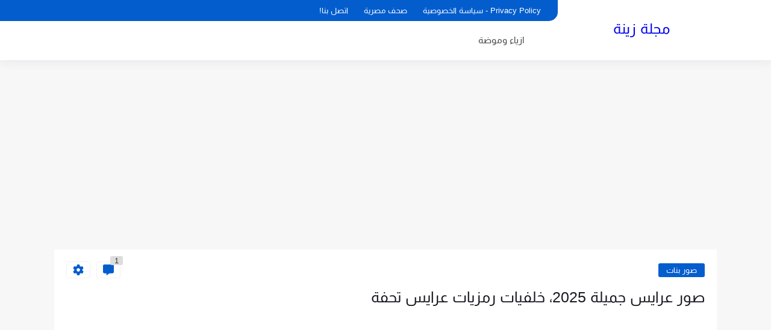

--- FILE ---
content_type: text/html; charset=UTF-8
request_url: https://www.zeina-b.com/2017/09/Photos-Grooms-2017-2018-WEDDING.html
body_size: 88302
content:
<!DOCTYPE html>
<html dir='rtl' lang='ar'>
<head>
<!-- ADS Blocking Message -->
<script async='async' nonce='cZDvAp6iCjxSfyomLiJ44A' src='https://fundingchoicesmessages.google.com/i/pub-6601216110807098?ers=1'></script><script nonce='cZDvAp6iCjxSfyomLiJ44A'>(function() {function signalGooglefcPresent() {if (!window.frames['googlefcPresent']) {if (document.body) {const iframe = document.createElement('iframe'); iframe.style = 'width: 0; height: 0; border: none; z-index: -1000; left: -1000px; top: -1000px;'; iframe.style.display = 'none'; iframe.name = 'googlefcPresent'; document.body.appendChild(iframe);} else {setTimeout(signalGooglefcPresent, 0);}}}signalGooglefcPresent();})();</script>
<meta content='5b7ce99dd5fe5556d9aa749e7e98eb1e' name='p:domain_verify'/>
<meta content='c813910a334c1d96' name='yandex-verification'/>
<meta content='max-image-preview:large' name='robots'/>
<script async='async' crossorigin='anonymous' src='https://pagead2.googlesyndication.com/pagead/js/adsbygoogle.js?client=ca-pub-6601216110807098'></script>
<!-- Global site tag (gtag.js) - Google Analytics -->
<script async='async' src='https://www.googletagmanager.com/gtag/js?id=UA-91173020-1'></script>
<script>
  window.dataLayer = window.dataLayer || [];
  function gtag(){dataLayer.push(arguments);}
  gtag('js', new Date());

  gtag('config', 'UA-91173020-1');
</script>
<!-- Description and Keywords (start) -->
<meta content='صور جميلة,خلفيات موبايل,صور جوال,صور خلفيات فخمة,صور بنات,صور كرتون,صور خلفيات محجبات,صور جديدة,خلفيات رائعة,رمزيات,انستقرام,فيسبوك,واتساب,جوجل,حب,صور اطفال,ورد,صور انمي,بوستات' name='keywords'/>
<!-- Description and Keywords (end) -->
<!-- Default Meta -->
<link href='/apple-touch-icon.png' rel='apple-touch-icon'/>
<meta content='text/html; charset=UTF-8' http-equiv='Content-Type'/>
<meta content='width=device-width, initial-scale=1' name='viewport'/>
<link href='https://www.zeina-b.com/2017/09/Photos-Grooms-2017-2018-WEDDING.html' rel='canonical'/>
<meta content='صور عرايس للواتس، خلفيات عروسه للتصميم، خلفيات عروس بالاسماء، صور عروسة جميلة، صورة عروسة بالفستان الابيض، رمزيات عروس كيوت، صور عروس ايفون انستقرام' name='description'/>
<link href='https://www.zeina-b.com/favicon.ico' rel='icon' type='image/x-icon'/>
<meta content='IE=edge' http-equiv='X-UA-Compatible'/>
<meta content='blogger' name='generator'/>
<meta content='#035dcd' name='theme-color'/>
<meta content='#035dcd' name='msapplication-navbutton-color'/>
<meta content='8329401633828300134' name='BlogId'/>
<link href='https://blogger.googleusercontent.com/img/b/R29vZ2xl/AVvXsEgltNnCA1rGcCCAQ1lBM-x8sAmLHYR7ZMMHaoP_NdZ7uR5Na1e4gGKDUq9_QCV4l1ANbjBP7RO6k5RWiyF6wrqtXzMX7sCXIQo1KSd3Swq6HoEqOhUrEJTREVGtte-M4tpIVFL3iV8jTU_cN1LF7bkkxyVWMCsXaMzeZDSVyhbid0_0wSFx4sb8LhrOcg/w328-h400/%D8%B5%D9%88%D8%B1-%D8%B9%D8%B1%D8%A7%D9%8A%D8%B3-%D8%AD%D9%84%D9%88%D9%8A%D9%86-%D8%AE%D9%84%D9%81%D9%8A%D8%A7%D8%AA-%D8%B9%D8%B1%D8%A7%D9%8A%D8%B3%20(12).jpg' rel='image_src'/>
<!-- DNS Prefetech -->
<link href='https://www.zeina-b.com/2017/09/Photos-Grooms-2017-2018-WEDDING.html' rel='dns-prefetch'/><link href='https://www.zeina-b.com/2017/09/Photos-Grooms-2017-2018-WEDDING.html' rel='preconnect'/><link href='https://script.google.com' rel='dns-prefetch'/><link href='https://fonts.gstatic.com' rel='dns-prefetch'/><link href='https://fonts.googleapis.com' rel='dns-prefetch'/><link href='https://1.bp.blogspot.com' rel='dns-prefetch'/><link href='https://2.bp.blogspot.com' rel='dns-prefetch'/><link href='https://3.bp.blogspot.com' rel='dns-prefetch'/><link href='https://4.bp.blogspot.com' rel='dns-prefetch'/><link href='https://blogger.googleusercontent.com' rel='dns-prefetch'/><link href='https://pagead2.googlesyndication.com' rel='dns-prefetch'/><link href='https://pagead2.googlesyndication.com' rel='preconnect'/><link href='https://www.googletagmanager.com/gtag/js' rel='dns-prefetch'/><link href='https://www.googletagmanager.com/gtag/js' rel='preconnect'/>
<!-- Title -->
<title>
صور عرايس جميلة 2025&#1548; خلفيات رمزيات عرايس تحفة - مجلة زينة
</title>
<!-- Clarity tracking code for http://www.zeina-b.com/ --><script>    (function(c,l,a,r,i,t,y){        c[a]=c[a]||function(){(c[a].q=c[a].q||[]).push(arguments)};        t=l.createElement(r);t.async=1;t.src="https://www.clarity.ms/tag/"+i+"?ref=bwt";        y=l.getElementsByTagName(r)[0];y.parentNode.insertBefore(t,y);    })(window, document, "clarity", "script", "fimaqivp8e");</script>
<script type='text/javascript'>
    (function(c,l,a,r,i,t,y){
        c[a]=c[a]||function(){(c[a].q=c[a].q||[]).push(arguments)};
        t=l.createElement(r);t.async=1;t.src="https://www.clarity.ms/tag/"+i;
        y=l.getElementsByTagName(r)[0];y.parentNode.insertBefore(t,y);
    })(window, document, "clarity", "script", "fimbmombo4");
</script>
<!-- Open Graph -->
<meta content='ar_AR' property='og:locale'/>
<meta content='https://www.zeina-b.com/2017/09/Photos-Grooms-2017-2018-WEDDING.html' property='og:url'/>
<meta content='صور عرايس جميلة 2025، خلفيات رمزيات عرايس تحفة' property='og:title'/>
<meta content='مجلة زينة' property='og:site_name'/>
<meta content='صور عرايس للواتس، خلفيات عروسه للتصميم، خلفيات عروس بالاسماء، صور عروسة جميلة، صورة عروسة بالفستان الابيض، رمزيات عروس كيوت، صور عروس ايفون انستقرام' property='og:description'/>
<meta content='صور عرايس جميلة 2025، خلفيات رمزيات عرايس تحفة' property='og:image:alt'/>
<meta content='article' property='og:type'/>
<meta content='https://blogger.googleusercontent.com/img/b/R29vZ2xl/AVvXsEgltNnCA1rGcCCAQ1lBM-x8sAmLHYR7ZMMHaoP_NdZ7uR5Na1e4gGKDUq9_QCV4l1ANbjBP7RO6k5RWiyF6wrqtXzMX7sCXIQo1KSd3Swq6HoEqOhUrEJTREVGtte-M4tpIVFL3iV8jTU_cN1LF7bkkxyVWMCsXaMzeZDSVyhbid0_0wSFx4sb8LhrOcg/w1200-h630-p-k-no-nu/%D8%B5%D9%88%D8%B1-%D8%B9%D8%B1%D8%A7%D9%8A%D8%B3-%D8%AD%D9%84%D9%88%D9%8A%D9%86-%D8%AE%D9%84%D9%81%D9%8A%D8%A7%D8%AA-%D8%B9%D8%B1%D8%A7%D9%8A%D8%B3%20(12).jpg' property='og:image'/>
<!-- Twitter Card -->
<meta content='summary_large_image' name='twitter:card'/>
<meta content='https://www.zeina-b.com/' name='twitter:domain'/>
<meta content='صور عرايس للواتس، خلفيات عروسه للتصميم، خلفيات عروس بالاسماء، صور عروسة جميلة، صورة عروسة بالفستان الابيض، رمزيات عروس كيوت، صور عروس ايفون انستقرام' name='twitter:description'/>
<meta content='صور عرايس جميلة 2025، خلفيات رمزيات عرايس تحفة' name='twitter:title'/>
<meta content='https://blogger.googleusercontent.com/img/b/R29vZ2xl/AVvXsEgltNnCA1rGcCCAQ1lBM-x8sAmLHYR7ZMMHaoP_NdZ7uR5Na1e4gGKDUq9_QCV4l1ANbjBP7RO6k5RWiyF6wrqtXzMX7sCXIQo1KSd3Swq6HoEqOhUrEJTREVGtte-M4tpIVFL3iV8jTU_cN1LF7bkkxyVWMCsXaMzeZDSVyhbid0_0wSFx4sb8LhrOcg/w1200-h630-p-k-no-nu/%D8%B5%D9%88%D8%B1-%D8%B9%D8%B1%D8%A7%D9%8A%D8%B3-%D8%AD%D9%84%D9%88%D9%8A%D9%86-%D8%AE%D9%84%D9%81%D9%8A%D8%A7%D8%AA-%D8%B9%D8%B1%D8%A7%D9%8A%D8%B3%20(12).jpg' name='twitter:image'/>
<!-- Feed Links -->
<link rel="alternate" type="application/atom+xml" title="مجلة زينة - Atom" href="https://www.zeina-b.com/feeds/posts/default" />
<link rel="alternate" type="application/rss+xml" title="مجلة زينة - RSS" href="https://www.zeina-b.com/feeds/posts/default?alt=rss" />
<link rel="service.post" type="application/atom+xml" title="مجلة زينة - Atom" href="https://www.blogger.com/feeds/8329401633828300134/posts/default" />

<link rel="alternate" type="application/atom+xml" title="مجلة زينة - Atom" href="https://www.zeina-b.com/feeds/1301660001367982703/comments/default" />
<!-- Required -->
<meta content='' property='fb:app_id'/>
<meta content='' property='fb:admins'/>
<meta content='' property='article:publisher'/>
<meta content='' property='article:author'/>
<!-- Template Skin -->
<style id='page-skin-1' type='text/css'><!--
/* === Seoplus Template ====
-> Homepage: https://www.seoplus-template.com
-> Version : 8.0
-> Updated : 1 november, 2022
*//*=================
>Normalize
===================*/
/* HeadLine SidePar Icon */
.clear{clear:both}
/* Css Icon */
.icon-spinner{background: url("data:image/svg+xml,%3Csvg xmlns='http://www.w3.org/2000/svg' viewBox='0 0 50 50' x='0px' y='0px'%3E%3Cpath d='M25.251,6.461c-10.318,0-18.683,8.365-18.683,18.683h4.068c0-8.071,6.543-14.615,14.615-14.615V6.461z' style='fill:%23989b9f;stroke:%23989b9f'%3E%3CanimateTransform attributeName='transform' attributeType='xml' dur='0.6s' from='0 25 25' repeatCount='indefinite' to='360 25 25' type='rotate'%3E%3C/animateTransform%3E%3C/path%3E%3C/svg%3E") center no-repeat}
.OpenSitting.inside:after,.search-submit2:after{content:'\2715';line-height:18px;font-size:14px;font-weight:bold;font-family:inherit}
/* Normalize */
:root{--HLinkfont:400 15px sans-serif;--OldMin:#035dcd;--startSide: right;--endSide: left;--maxWidth:1100px;--BodyBG:#f7f7f7 none repeat scroll top right;--minColorIc:#035dcd;--minColor:#035dcd;--minColorTran:#035dcdcf;--secColor:#eeeeee;--thrColor:#fff;--whiteColor:#ffffff;--hoverColor:#035dcd;--MinBgColor:#fff;--txtColor:#34495e;--TitColor:#444;--SanColor:#666;--Borderes:#f7f7f7;--Borderes2:#f7f7f7;--Borderes3:#eee;--PostTxtColor:#222222;--PostTitleColor:#171921;--PostLinkColor:#194ca9;--Hbg:#ffffff;--HColor:#444444;--HbgIcon:#035dcd;--HCoIcon:#ffffff;--HtitleColor:#035dcd;--Cpc:#222222;--Cic:#035dcd;--Hok:#035dcd;--Sco:#035dcd;--Gap:2px;--ImgRadius:1px;}
:root body.dark-mode{--BodyBG:#202442;--minColor:#242950;--minColorIc:#fff;--secColor:#242950;--thrColor:#1b2044;--whiteColor:#ffffff;--hoverColor:#3a7bd5;--MinBgColor:#2d325a;--txtColor:#ffffff;--TitColor:#ffffff;--SanColor:#eee;--Borderes:#262b52;--Borderes2:#3e4477;--Borderes3:#2d325a;--PostTxtColor:#eee;--PostTitleColor:#ffffff;--PostLinkColor:#3a7bd5;--Hbg:#2d325a;--HColor:#ffffff;--HtitleColor:#ffffff;--HbgIcon:#242950;--HCoIcon:#fff;--Cpc:#eee;--Cic:#fff;--Hok:#3a7bd5;--Sco:#3a7bd5;}
ul{margin:0;padding:0}*{text-decoration:none;margin:0;padding:0;outline:0;-webkit-box-sizing:border-box;-moz-box-sizing:border-box;box-sizing:border-box}html,body,div,span,applet,object,iframe,h1,h2,h3,h4,h5,h6,p,blockquote,pre,abbr,acronym,address,big,cite,code,del,dfn,em,ins,kbd,q,s,samp,small,strike,strong,sub,sup,tt,var,dl,dt,dd,ol,ul,li,fieldset,form,label,legend,table,caption,tbody,tfoot,thead,tr,th,td{border:0;font-family:inherit;font-size:100%;font-style:inherit;color:inherit;font-weight:inherit;margin:0;outline:0;padding:0;vertical-align:baseline}img{max-height:100%;max-width:100%;position:relative}
body,input{font:400 15px sans-serif;font-optical-sizing:auto;font-style:normal;font-stretch:normal;line-height:initial}
body{background:var(--BodyBG)}
.widget{overflow:hidden}
.EndSides{overflow:hidden;clear:both;display:block}
.site .widget{display:block;clear:both;overflow:hidden;margin:0 0 20px;padding:20px;background:var(--MinBgColor);box-shadow:0 2px 6px 0 rgb(9 32 76 / 4%);border-radius:3px}
.bocker{flex-wrap: wrap;position:relative;display:flex;align-items:flex-start;justify-content:space-between;overflow: hidden;transition: none !important;}
.r-r{position:relative;width:calc(100% - 330px - 20px);overflow: hidden;transition: none !important;}
#sidepar-wid{width:330px;margin-right:20px;overflow: hidden;transition: none !important;}
.Treelists{display:grid;grid-template-columns:repeat(3,1fr);gap:15px;row-gap:0}
.towcol{display:grid;grid-template-columns:repeat(2,1fr);gap:15px;row-gap:0}
.no-items{display:none!important}
.container{width:100%;max-width:1100px;margin:0 auto;display:block}
/* HeadLine */
.scrolhide { overflow: hidden; }
.headline,.Followers .title{position:relative;font-size:18px;padding:0 0 10px;border-bottom:2px solid var(--Borderes);display:flex;margin-bottom:15px;align-items:center;justify-content:space-between;color:var(--txtColor)}
.headline:before,.Followers .title:before{content:"";width:0;height:0;position:absolute;bottom:-6px;border-top:6px solid var(--minColorTran);right:0;left:auto;border-left:5px solid transparent;border-right:0;border-top-color:var(--minColorTran)}
.headline .title:after,.Followers .title:after{content:"";background:var(--minColorTran);width:103%;height:2px;position:absolute;bottom:-12px;background-color:var(--minColorTran);right:0;left:auto;z-index:1}
.headline .title{position:relative;float:right;color:var(--txtColor);line-height:33px}
.blocker{display:block;overflow:hidden;margin-top:15px}
a.Lapel-Link{text-align:center;transition:all 0.2s linear;float:left;color:var(--whiteColor);background:var(--minColor);position:relative;font-size:13px;padding:0 15px;border-radius:2px;height:28px;line-height:28px}
/* Stats Widget */
.Stats img{width:auto;height:auto;display:inline-block;vertical-align:-4px;-webkit-border-radius:0;-moz-border-radius:0;border-radius:0;margin-left:5px}.Stats .widget-content *{vertical-align:middle}.Stats .widget-content{color:var(--TitColor);text-align:center;font-size:24px;font-family:sans-serif!important}.Stats .digit strong{background:#eee;margin:0 3px;border-radius:3px;padding:0 8px}
/* social Icon's */
aside .social-static.social li a svg{fill:#fff;width:23px;height:23px}.social-static.social li a svg{fill:#fff;width:19px;height:19px}.shmal .social-static.social li{float:right;vertical-align:middle;margin-right:5px;list-style:none}aside .social-static.social li{float:right;vertical-align:middle;list-style:none;width:calc((100% - 15px) / 4);margin-left:5px;margin-bottom:5px;padding-bottom:0;border:0}aside .social-static.social li a{background: #aaa;border-radius:5px;justify-content:center;height:50px;display:flex;align-items:center}aside .social-static.social li:nth-of-type(4n+4){margin-left:0}.social-static.social{display:block;overflow:hidden;vertical-align:middle}.shmal .social-static.social li{float:right;vertical-align:middle;margin-right:5px;list-style:none;padding-bottom:0;margin-bottom:0;border:0}.shmal .social-static.social li a{display:flex;align-items:center;justify-content:center;width:27px;height:27px;border-radius:3px;background:#888}.shmal .social-static.social li:first-of-type{margin-right:0}
/* social Icon Color's */
.social a[title="sitemap"] {background: var(--minColor) !important;}.social a[title="email"]{background-color:#ea4335!important}.social a[title="line"]{background-color:#06c152!important}.social a[title="facebook"]{background-color:#1778F2!important}.social a[title="twitter"]{background-color:#1da1f2!important}.social a[title="rss"]{background-color:#f26522!important}.social a[title="dribbble"]{background-color:#ea4c89!important}.social a[title="google-plus"]{background-color:#dd4b39!important}.social a[title="pinterest"]{background-color:#cc2127!important}.social a[title="linkedin"]{background-color:#0976b4!important}.social a[title="wordpress"]{background-color:#00769d!important}.social a[title="github"]{background-color:#000000!important}.social a[title="youtube"]{background-color:#e52d27!important}.social a[title="quora"]{background-color:#a82400!important}.social a[title="spotify"]{background-color:#1ed760!important}.social a[title="snapchat"]{background-color:#f5d602!important}.social a[title="flickr"]{background-color:#FF0084!important}.social a[title="instagram"]{background-color:#7c38af;background:radial-gradient(circle at 0 130%,#fdf497 0%,#fdf497 5%,#fd5949 45%,#d6249f 60%,#285AEB 90%)!important}.social a[title="behance"]{background-color:#009fff!important}.social a[title="whatsapp"]{background-color:#128C7E!important}.social a[title="soundcloud"]{background-color:#FF5419!important}.social a[title="tumblr"]{background-color:#3e5a70!important}.social a[title="khamsat"]{background-color:#f9b01c!important}.social a[title="tradent"]{background-color:#59c5c4!important}.social a[title="blogger"]{background-color:#fc9644!important}.social a[title="telegram"]{background-color:#32AEE1!important}.social a[title="google-play"]{background-color:#3d9dab!important}.social a[title="mostaql"]{background-color:#2caae2!important}.social a[title="messenger"]{background-color:#0084ff!important}.social a[title="paypal"]{background-color:#193685!important}.social a[title="reddit"]{background-color:#ff4500!important}.social a[title="vk"]{background-color:#45668e!important}.social a[title="website"]{background-color:#444444!important}a[title="website:before"]{content:"\f0ac"!important}
/* Style Headr */
.adsunder {transition: all 0.3s;max-width: 100%;margin: 0 auto;position: fixed;bottom:-500px;right: 0;left: 0;background: transparent;z-index: 99999999;text-align: center;display: flex;justify-content: center;align-items: center;}
.adsunder #closeingg {position:absolute;bottom:-25px;overflow:hidden;color:#ffffff;font-size:-px;font-weight:bold;cursor:pointer;display:flex;width:70px;height:25px;justify-content:center;border-radius:0 0 10px 10px;background:#035dcd;box-shadow:#00000080 0px 1px 5px -1px, #0000001a 0px -1px 2px -1px;line-height:25px}#closeingg:before{content:"\FE40"}
.adsunder.activ{bottom:30px}
.mainads {position: relative;overflow: hidden;}
li.item:hover > ul{opacity:1;visibility:visible;transform:translateY(0)}
li.item > ul,li.sitem > ul{height:auto!important;display:block!important;position:absolute;right:0;width:200px;background:var(--Hbg);top:60px;box-shadow:0 0 5px 1px rgb(0 0 0 / 8%);z-index:9;opacity:0;visibility:hidden;transition:all .2s linear;transform:translateY(20px);border-radius:3px;border-top:2px solid var(--OldMin)}
li.item > ul:before{content:"";width:25px;height:25px;position:absolute;background:var(--Hbg);top:-10px;right:8%;border-radius:8px;transform:rotate(45deg);box-shadow:0 0 5px 1px rgb(0 0 0 / 8%);z-index:-1;border:2px solid var(--OldMin)}
li.item > ul li.sitem{display:block!important;padding:0!important;margin:0!important;background:var(--Hbg);border-radius:3px}
li.item > ul li.sitem a{color:var(--HColor);padding:14px;margin:0!important;display:block;position:relative;background:var(--Hbg);border-radius:3px;overflow:hidden}
li.sitem > ul{transform:translateX(-30px);right:100%;top:0;border-right:2px solid var(--OldMin);border-top:0}
li.sitem > ul:before{content:"";width:26px;height:26px;position:absolute;background:var(--Hbg);top:10px;right:-10px;z-index:-1;transform:rotate(45deg);border:1px solid var(--Borderes);box-shadow:0 0 5px 1px rgb(0 0 0 / 8%);border:2px solid var(--OldMin);border-radius:8px}
li.sitem:hover > ul{transform:translateX(0);opacity:1;visibility:visible}
li.sitem:last-of-type > a{border-bottom:0!important}
li.ssitem:last-of-type > a{border-bottom:0!important}
li.ssitem{border-radius: 8px;background: var(--MinBgColor);padding:0!important;float:none;margin:0!important;width:100%}
.targetitem li a:hover:before{color:var(--hoverColor)!important}
nav.nav-par ul li a:hover{color:var(--hoverColor)}
div#menu i.fa{display:inline-block;vertical-align:middle;margin-left:5px}
.icon.arrow-down{z-index: 9;transition:all .3s linear;display:block;position:absolute;top:19px;left:5px;right:auto}
.item.targetitem:hover .icon{top:23px}
.item.targetitem:hover .icon:after{transform:rotate(-45deg)}
.item.targetitem .icon:after{user-select:none;content:"";display:inline-block;width:8px;height:8px;background:transparent;border:2px solid var(--Cic);border-bottom-color:transparent;border-left-color:transparent;transform:rotate(135deg);border-radius:3px;transition:all 0.3s}
.item.targetitem .targetitem span.icon{left:13px!important;top:14px!important;right:auto!important}
.item.targetitem .targetitem:hover span.icon{left:20px!important}
.item.targetitem{padding-left:30px!important}
.sitem:hover  > a,.ssitem:hover > a{background:rgb(0 0 0 / 5%) !important}
.sitem.targetitem .icon:after{transform:rotate(225deg)!important;width:6px;height:6px}
/* headr sidenav  */
.pos-t-t,.Sittings{display:none;position:fixed;top:0;left:0;right:0;bottom:0;background-color:rgba(0,0,0,.2);backdrop-filter:saturate(100%) blur(2px);z-index:999}
#NavM:checked ~ .contenarpage .pos-t-t{display:block}
.sidenav{transition:all .3s linear;height:100vh;width:300px;position:fixed;top:0;bottom:0;right:-400px;background-color:var(--MinBgColor);z-index:9999;max-width:100%;box-shadow:-4px 0 10px 0 rgb(0 0 0 / 8%)}
#NavM:checked ~ .contenarpage .sidenav{right:0}
.sidehead{position:absolute;width:45px;height:45px;left:-40px;top:20px;overflow:hidden;display:flex;align-items:center;background:var(--MinBgColor);border-radius:50% 0 50% 50%;justify-content:center;box-shadow:-2px 3px 0 0 rgb(0 0 0 / 8%);border-right:0}
.closemenu{display:flex;height:100%;color:var(--TitColor);font-size:16px;align-items:center;cursor:pointer;padding:0 19px}
.closemenu:after{content:'\2715';line-height:18px;font-size:14px;font-weight:bold}
.flexmenu{position:relative;width:100%;height:100%;display:flex;justify-content:flex-start;overflow:hidden;flex-direction:column;overflow-y:scroll;margin:0;padding-bottom:200px}
.flexmenu .MegaItem .mega-wraper{display:none!important}
.SiteInfo{padding:20px 20px  5px;border-bottom:1px solid var(--Borderes)}
.SiteInfo .navlogo img{max-width:100%;max-height:100%;display:inline-block}
.SiteInfo .navlogo{text-align: center;display:block;margin:0 auto 15px}
.SiteInfo .navtitle{display:block;padding:10px 0;font-size:21px;background:var(--Borderes);margin-bottom:15px;color:var(--txtColor);text-align:center;border-radius:5px}
.navdis{display:block;max-height:8em;overflow:hidden;margin-bottom:15px;color:var(--txtColor);opacity:.9;font-family:sans-serif!important;text-align:center}
.mainmenu{position:relative;width:100%;padding:16px}
.mainmenu ul li{position:relative;display:block;overflow:hidden;width:100%;margin:0!important}
.mainmenu ul li a{border-bottom:0!important;font-size:15px;color:var(--TitColor);padding:15px 0;display:block;border-bottom:1px solid rgb(0 0 0 / 8%)!important}
.mainmenu .item.targetitem{padding-left:0!important}
.mainmenu .targetitem ul a:before{content:'.';font-size:30px;line-height:0;display:inline-block;vertical-align:middle;margin-left:5px;top:-6px;position:relative}
.bottommeny{display:block;padding:20px;border-top:1px solid var(--Borderes)}
.bottommeny{padding-bottom:100px}
.bottpage ul li:after{content:'';font-size:27px;line-height:0;display:inline-block;vertical-align:middle;margin:0 8px;width:10px;height:1px;background:#666}
.bottpage ul{list-style:none;margin-bottom:5px}
.bottpage ul li{display:inline-block;margin-bottom:5px}
.bottpage ul li a{font-size:15px;color:var(--TitColor);font-family:sans-serif;opacity:0.8}
.bottpage ul li a:hover{opacity:1;text-decoration:underline}
.bottsocial .social-static li{display:inline-block;margin-left:10px}
.bottsocial .social-static li a{background:transparent!important}
.bottsocial .social-static li a svg{fill:var(--TitColor);opacity:0.8}
.bottsocial .social-static li a:hover svg{opacity:1}
.mainmenu .item.targetitem .icon{transform:none!important;border-radius:3px;left:0!important;top:14px!important;background:var(--secColor);color:#202124;width:30px;height:25px;line-height:25px;padding-top:4px;display:flex;align-items:baseline;justify-content:center}
.mainmenu .item.targetitem .icon:after{transform:rotate(135deg)!important}
.mainmenu ul li a i{font-size:14px;color:var(--TitColor);margin-left:5px}
.sidenav .targetitem ul.open{display:block!important}
.sidenav .targetitem ul{box-shadow: none !important;position:relative!important;opacity:1!important;visibility:visible!important;transform:unset!important;display:none!important;width:auto!important;top:0!important;right:0!important;margin-top:10px;border:0!important;border-top:1px solid var(--Borderes)!important;border-bottom:1px solid var(--Borderes)!important}
.sidenav .targetitem ul:before{border:1px solid var(--Borderes);right:5%;box-shadow:none!important}
.sidenav .sitem.targetitem .icon{left:5px!important;transform:rotate(180deg)!important}
.sidenav .sitem.targetitem span.icon{transform:rotate(0deg)!important}
.sidenav .targetitem.sitem ul.open{padding-right:10px;margin:3px 0;position:relative!important}
.sidenav .targetitem.sitem ul.open:before{top:-8px!important}
.mainmenu .item.targetitem span.icon,.mainmenu .item.targetitem .targetitem:hover span.icon{left:10px!important}
.mainmenu .item.targetitem.open > span.icon,.sidenav .sitem.targetitem.open > span.icon{background: var(--Sco);--Cic: #fff;}
.bottpage ul li:last-child:after{display:none}
.mainmenu .sitem:hover > a,.mainmenu .ssitem:hover > a{background:transparent!important}
/* Aside */
.FeaturedPost .item-thumbnail.thumb{margin-left: 0;float: none;width:100%;padding-top: 56.25%;margin-bottom:5px}
.FeaturedPost .post-title .title{overflow:hidden;display:block;font-size:19px;color:var(--TitColor);max-height:4.9em;line-height:1.6em;background-size:0!important}
.FeaturedPost .snippet-item{color:var(--SanColor);font-size:13px;font-family:sans-serif!important;line-height:18px;margin-top:5px;overflow:hidden}.Profile .profile-img{display:block;margin:0 auto 20px;border-radius:50%}.Profile .profile-link.g-profile{color:var(--txtColor);background:var(--secColor);display:block;text-align:center;padding:10px;margin-bottom:15px;border-radius:3px;font-family:'Tajawal',sans-serif!important;font-size:inherit!important;opacity:1}.Profile .profile-data.location{display:none}.Profile .profile-textblock{color:var(--SanColor);font-size:15px;font-family:sans-serif!important;margin-bottom:15px;text-align:center;display:block}.Profile .profile-link{color:#ffffff;background:#3560ab;display:block;text-align:center;padding:10px;border-radius:3px;font-family:sans-serif!important;font-size:13px;opacity:0.7}.Profile .profile-link:hover{opacity:1}.BlogSearch input{background:transparent;font-family:sans-serif!important;color:var(--txtColor);display:inline-block;font-size:13px;padding:10px;border-radius:3px;width:55px;border:1px solid var(--Borderes)}.BlogSearch input[type="submit"]{transition:all 0.3s;background:var(--secColor);border:0;cursor:pointer}.search-input input:hover,.search-input input:focus{border-color:#4b9ce7}.search-input{display:inline-block;width:calc((100% - 60px) / 1)}.search-input input{display:block;width:100%}aside .LinkList ul li,footer .LinkList ul li,aside .PageList ul li,footer .PageList ul li{padding-bottom:8px;margin-bottom:8px;border-bottom:1px solid var(--Borderes);list-style:none}aside .LinkList ul li a,footer .LinkList ul li a,aside .PageList ul li a,footer .PageList ul li a{font-family:sans-serif!important;color:var(--TitColor);display:block}.list-label-widget-content ul li{display:block;padding-bottom:8px;margin-bottom:8px;border-bottom:1px solid var(--Borderes)}.list-label-widget-content ul li a{font-family:sans-serif!important;color:var(--TitColor);display:block}aside .LinkList ul li a:before, footer .LinkList ul li a:before, aside .PageList ul li a:before, footer .PageList ul li a:before, .list-label-widget-content ul li a:before{vertical-align:baseline;display:inline-block;width:4px;height:4px;content:"";margin-left:10px;background:transparent;border:1.7px solid var(--txtColor);border-bottom-color:transparent;border-left-color:transparent;transform:rotate(225deg);font-family:inherit!important}
.list-label-widget-content .label-count{float:left;background-color:var(--minColor);text-align:center;font-size:13px;padding:0 5px;min-width:24px;height:20px;line-height:20px;color:var(--whiteColor);border-radius:2px;font-family:sans-serif!important}.list-label-widget-content li:hover .label-count{opacity:1}.cloud-label-widget-content{justify-content:center;display:flex;justify-content:flex-start;flex-wrap:wrap}span.label-size{flex-grow:1}.cloud-label-widget-content .label-count{margin-right:10px;background:var(--MinBgColor);font-size:13px;padding:0 5px;min-width:20px;height:18px;line-height:18px;text-align:center;border-radius:3px;color:var(--txtColor)}
.cloud-label-widget-content .label-name{transition:all 0.3s;display:flex;padding:0 13px;justify-content:space-between;align-items:center;background:var(--minColor);font-family:sans-serif!important;margin:0 0 6px 5px;color:var(--whiteColor);font-size:15px;border-radius:3px;height:35px;line-height:35px}
input.follow-by-email-address{display:block;width:100%;height:40px;margin:15px 0;border-radius:3px;border:1px solid #efefef;text-align:center}input.follow-by-email-submit{background:#eee;border:1px solid #ccc;padding:10px;border-radius:3px;width:100%;text-align:center;color:#6b6b6b;font-size:12px;cursor:pointer}input.follow-by-email-address::placeholder{font-weight:normal;font-size:14px}div#ArchiveList ul.hierarchy{padding-right:30px}div#ArchiveList ul.hierarchy ul.hierarchy{padding-right:15px}div#ArchiveList ul.hierarchy ul.hierarchy ul.hierarchy  li:not(:last-of-type){margin-bottom:5px;padding-bottom:5px}div#ArchiveList ul.hierarchy li a,div#ArchiveList ul.flat li a{color:#121212}div#ArchiveList ul.hierarchy ul.hierarchy ul.hierarchy li:first-of-type{margin-top:5px;padding-top:5px}div#ArchiveList ul.hierarchy li{font-size:11px}div#ArchiveList ul.hierarchy li a:hover,div#ArchiveList ul.flat li a:hover{color:#eeeeee}div#ArchiveList .hierarchy-title{font-size:13px;margin-bottom:5px;padding-bottom:5px;border-bottom:1px solid #f7f7f7}div#ArchiveList .hierarchy-title span.post-count,div#ArchiveList ul.flat li span.post-count{float:left;width:25px;padding:0 0;text-align:center;background:#eee;border-radius:3px;border:1px solid #ccc;font-size:12px;font-weight:normal}div#ArchiveList ul.flat{padding-right:30px}div#ArchiveList ul.flat li:not(:last-of-type){margin-bottom:5px;padding-bottom:5px}div#ArchiveList ul.flat li{font-size:13px}.ContactForm textarea[name="email-message"],.ContactForm input[type="text"]{margin:0 auto 10px;border:1px solid var(--Borderes);width:100%;border-radius:3px;padding:10px 15px;background:transparent;font-family:sans-serif!important}.ContactForm textarea[name="email-message"]:hover,.ContactForm input[type="text"]:hover,.ContactForm textarea[name="email-message"]:focus,.ContactForm input[type="text"]:focus{border:1px solid #4b9ce7}textarea[name="email-message"]{min-height:130px;resize:vertical}.ContactForm input[type="button"]{transition:all 0.3s;display:inline-block!important;position:relative;font-size:14px;background:var(--secColor);color:var(--txtColor);padding:7px 20px;border-radius:3px;font-family:sans-serif!important;border:none;float:left;cursor:pointer}p#ContactForm1_contact-form-error-message{font-family:sans-serif!important}p#ContactForm1_contact-form-success-message{font-family:sans-serif!important;color:#30bb81}
/* nextprev  */
.page-navigation{display:flex!important;align-items:center;justify-content:space-between}div#siki_next a,div#siki_prev a{width:42px;height:42px;display:flex;align-items:center;justify-content:center;background:var(--minColor);color:var(--whiteColor);font-size:25px;border-radius:3px}.sikinot{opacity:0.7}.sikinot a{pointer-events:none}div#siki-page-number{font-size:16px;font-family:sans-serif;color:var(--txtColor)}
/* InPost And Page*/
.post-body{font:normal 400 18px sans-serif;line-height:2em;overflow:hidden;color:var(--PostTxtColor)}.post-body a{color:var(--PostLinkColor)}.post div#Blog1,.post .post-outer,.post .post-body{overflow:initial!important}.post div#Blog1,.page div#Blog1{display:block;background:transparent;border-radius:0;padding:0;border:0;margin:0;box-shadow:none;margin-bottom:15px}.bobxed,.commentsection,.pSh,.post-tags,.shareButton,.RelatedPosts,.author-posts,.post-body,.page-navigation{display:block;background:var(--MinBgColor)!important;clear:both;padding:20px!important;overflow:hidden;border-bottom:1px solid var(--Borderes)}
.post .post-body p{margin:1.5em 0}
.post-body h1:not(.rnav-title),.post-body h2:not(.rnav-title),.post-body h3:not(.rnav-title),.post-body h4:not(.rnav-title){margin:1em 0;line-height:1.5em}
.post-body h1{font-size:1.9rem}
.post-body h2{font-size:1.7rem}
.post-body h3:not(.rnav-title){font-size:1.5rem}
.post-body h4{font-size:1.4rem}
.post-body sup {vertical-align: super;font-size: smaller !important;}
.post-body sub {vertical-align: sub;font-size: smaller;}
.post-meta{display:flex;align-items:center;justify-content:space-between;margin-top:15px}.au-ti{height: 36px;display:flex;align-items:center;justify-content:flex-start;font-size:13px}
.metapost{display:inline-flex;flex-wrap:wrap;align-items:center;justify-content:center;line-height:20px}
.Times{display:inline-block;white-space:nowrap;text-overflow:ellipsis;overflow:hidden;max-width:100%}
.Times > div{display:inline}
.authorname{margin-left:8px}
.authorPhoto{width:36px;height:36px;object-fit:cover;border-radius:8px;margin-left:5px}
.article-timeago,.readTime{opacity:.7}
.readTime:before{content:'';margin:0 5px;width:13px;height:1px;background:var(--txtColor);display:inline-block;vertical-align:middle}
.article-author,.article-timeago,.readTime{display:flex;align-items:center;justify-content:center;color:var(--txtColor)}
.topcs7v{margin-bottom:15px;position:relative;width:100%;display:flex;flex-direction:column;overflow:hidden;border-top:1px solid var(--Borderes)}
.toctitle{border-bottom:1px solid var(--Borderes);cursor:pointer;position:relative;height:55px;font-size:16px;color:var(--txtColor);display:flex;align-items:center;justify-content:flex-start;padding:0 15px;margin:0;width:100%}
.toctitle:before{content:'\002B';margin-left:10px;font-size:21px}
.toctitle:after{content:"عرض الكل";float:left;font-family:sans-serif;margin-right:10px;font-size:13px;position:absolute;left:15px;text-align:center;line-height:26px;border-radius:3px;opacity:0.9}
#tocList{padding:0 20px 15px;display:none;border-bottom:1px solid var(--Borderes)}
#tocList li{list-style:decimal inside;font-size:14px;line-height:1.7;margin-bottom:0;padding-bottom:0;color:var(--txtColor);opacity:.8}
#tocList li a{color:var(--txtColor)}
#tocList li:hover{opacity:1;text-decoration:underline}
.closed .toctitle:before{content:'\2212'}
.closed #tocList{display:block}
.toctitle:hover,.closed .toctitle{background:var(--Borderes)}
.closed .toctitle:after{content:'أخفاء الكل'}
.tr-caption{font-family:sans-serif!important;opacity:.8;font-size:14px;line-height:1.5em}
.post-body img{border-radius:3px;width:auto;height:auto;display:inline}
.separator,.separator a,a[imageanchor="1"],a[style*='1em']{text-align:center;margin:0!important}
.post-body strike{text-decoration:line-through}
.post-body u{text-decoration:underline}
.post-body ul,.post-body ol{padding:0 15px 0 0;margin:10px 0}
.post-body li{margin:5px 0;padding:0}
.post-body ul li{list-style:disc inside; background:#fff5e3}
.post-body ol li{list-style:decimal inside}
.post-body ul ul li{list-style:circle inside}
.post-body blockquote{overflow:hidden;position:relative;background-color:rgba(155,155,155,0.05);color:var(--PostTxtColor);padding:15px 25px;margin:0;font-size:15px;border-right:3px solid rgba(155,155,155,0.2)}
.post-body blockquote *{display:initial!important}
div#AddOns{display:none;opacity:0;visibility:hidden}
.post-amp .topic-title{overflow:hidden;font:400 25px sans-serif;line-height:1.7em;color:var(--PostTitleColor)}
.hideensa{overflow:hidden;display:block;clear:both}
.foqTitle{display:flex;align-items:center;justify-content:space-between;margin-bottom:10px}
.FTBU{display:flex}
.postTopTag{color:var(--whiteColor);background:var(--minColor);font-size:13px;padding:4px 13px;border-radius:3px}
.postTopTag:hover{background:var(--minColor)}
.OpenSitting,.gocomments{cursor:pointer;margin-right:10px;width:40px;height:28px;display:flex;align-items:center;justify-content:center;position:relative;border-radius:3px;border:1px solid rgb(0 0 0 / 5%)}
.gocomments{margin:0}
.OpenSitting:hover,.gocomments:hover{background:rgb(0 0 0 / 6%)}
.gocomments svg,.OpenSitting svg{width:18px;height:18px;fill:var(--minColorIc)}
.numcomment{position:absolute;top:-10px;right:-5px;background:#ddd;padding:0 7px;color:#333;font-size:13px;border-radius:3px}
.post-tags{flex-wrap:wrap;padding-bottom:15px!important;display:flex;align-items:center;justify-content:flex-start}
.post-tags a{background:rgba(0,0,0,5%);color:var(--txtColor)}
.post-tags .tagstitle{background:var(--minColor);color:var(--whiteColor);margin-left:10px}
.post-tags span,.post-tags a{margin-bottom:5px;flex-shrink:0;transition:all 0.3s;border-radius:2px;padding:0 10px;line-height:26px;margin-left:7px;position:relative;font-size:13px}
.tagstitle:before{content:'';position:absolute;top:10px;left:-3px;width:6px;height:6px;background-color:var(--minColor);transform:rotate(45deg)}
/* SeoPlusAds  */
div#Topa3lan-sc .HTML,div#Topa3lan-sc2 .HTML{box-shadow:none;background:transparent!important;padding:0!important;border:0;margin:0}div#PostA3lan .widget,div#PostA3lan2 .widget{background:transparent!important;border:0!important;padding:0 20px!important;margin:0!important;box-shadow:none!important}
#Blog1 .clearhtml > .HTML{background:var(--MinBgColor)!important;margin:0;padding:20px 0!important;border-bottom:1px solid var(--Borderes)}
.SeoPlusAds,#Blog1 .HTML{font-family:sans-serif;background:transparent!important;margin:15px 0;text-align:center;font-size:13px;display:block;clear:both;border:none;overflow:unset!important;box-shadow:none;padding:0!important;border-radius:0}div#HTML100 .SeoPlusAds{margin-top:0}div#top-a3lan .HTML{margin-top:0}div#bot-a3lan .HTML{margin-bottom:0}.pnavigation .HTML{margin-bottom:15px!important}div#bot-a3lan,div#top-a3lan,div#ret-a3lan{overflow:initial}div#ret-a3lan .HTML{background:var(--MinBgColor)!important;padding:15px 0!important;margin:0!important;border-bottom:1px solid var(--Borderes)}
/* comments */
.bloggerComment{background:#fc9644}
.comments-tabs .active,.comments-tabs span:hover{opacity:1}
.noimg{background:transparent url(https://blogger.googleusercontent.com/img/b/R29vZ2xl/AVvXsEjJU28_DsCzhG2eG9KLgRyNumBAieuUpCTcMLkk2MJrXfwdNnlQBHiZSk5tcIPkBvNPpW8GD8Xo1g6hVk2-f8d8YbPHic08wJwisbzdEtJXtGyOYZfjyT1tZXZBky8cXfyzqmXFa4HNNPg/s83/log.jpg) no-repeat center;display:block;width:38px;height:38px;background-size:38px}
.avatar-image{width:38px;height:38px;position:absolute;top:0;right:0;border-radius:8px;overflow:hidden}
.CommentCounter{position:relative}
.cmt-user{font-family:sans-serif!important;font-size:14px;color:var(--txtColor)}
.comment-block{padding-right:45px}
.comment{position:relative;padding:0;margin:15px 0 0;padding-top:15px;list-style:none;border-radius:0;border-top:1px solid rgb(0 0 0 / 2%)}
.comment-replies{padding-right:45px}
.comment .comment-replies .comment:not(:first-child){border-top:0}
.comments .comment-content{font-size:14px;color:var(--Cpc);line-height:1.6em;margin:6px 0 10px;padding:10px;background:rgb(0 0 0 / 5%);border-radius:12px 2px 12px 12px;display:inline-block;white-space:pre-wrap}
.comments .comment-actions{display:flex;margin:0;align-items:center}
.comment-actions .comment-reply,.comment-actions a{margin-left:10px;font-size:13px;color:var(--txtColor);cursor:pointer;font-family:sans-serif!important;line-height:1em}
.comment-actions .comment-reply{padding-left:10px;border-left:1px solid rgb(9 32 76 / 2%)}
.comment-actions .comment-reply:hover,.comment-actions a:hover{text-decoration:underline}
.ShowMoreCMT,.PostEdit a{display:inline-block;padding:7px 22px;text-align:center;font-size:15px;background:var(--minColor);margin-top:20px;cursor:pointer;border-radius:3px;color:var(--whiteColor);line-height:1.3em;transition:all .2s linear}
#comments-respond,.comment-replies #comment-editor{padding:15px;border-radius:8px;border:1px solid rgb(9 32 76 / 2%);background:rgb(9 32 76 / 2%);min-height:100px}
.comment-replies #comment-editor{margin-top:10px}
.conart{margin-bottom:10px;display:block;padding-bottom:15px;border-bottom:1px solid rgb(9 32 76 / 5%)}
#comment-post-message{font-size:15px;color:var(--txtColor);display:inline-block;background:rgb(0 0 0 / 5%);padding:4px 10px;border-radius:3px}
#comment-post-message:hover{background:rgb(0 0 0 / 8%)}
.conart p{font-size:15px;font-family:sans-serif!important;color:var(--txtColor);margin-top:5px}
/* author profile  */
.authorImage{float:right;width:60px;height:60px;margin-left:15px}.authorImage .authorImg{overflow:hidden;width:60px;height:60px}.authorInfo{width:calc(100% - 75px);float:right;margin-top:5px}.author-posts{display:flex!important;align-items:flex-start}.author-name{font-size:18px;color:var(--txtColor);margin-bottom:12px}.author-desc{font-family:sans-serif!important;color:var(--SanColor);font-size:14px}
/* PageRedirect  */
div#pageredirect{position:relative}.cLoaderWrap{text-align:center;width:260px;margin:0 auto;position:relative;font-style:normal;display:block}#cLoaderSVG{-webkit-transform:rotate(140deg);transform:rotate(140deg);width:260px;height:260px;display:block}.cPath{stroke-dashoffset:0;stroke-dasharray:500;r:110;cy:130;cx:130;stroke-width:20px;stroke:var(--Borderes2);fill:none}.cLoader{stroke-dashoffset:500;stroke-dasharray:500;-webkit-transition:all 1s linear;transition:all 1s linear;r:110;cy:130;cx:130;fill:none;stroke-width:20px;stroke:var(--minColor)}.hLoader{stroke-dashoffset:500;stroke-dasharray:500;-webkit-transition:all 1s linear;transition:all 1s linear;r:110;cy:130;cx:130;fill:none;stroke-width:22px;stroke:var(--MinBgColor)}.page .cCount{top:105px}.cCount{position:absolute;top:90px;right:calc(50% - 30px);font-size:60px;width:66px;font-family:Arial!important;display:block;margin-bottom:0;color:var(--TitColor);text-align:center}.cButton{text-align:center}
a.cLink{position:absolute;bottom:20px;right:0;user-select:none;left:0;z-index:8;border-style:solid;border-width:5px;border-color:rgba(0,0,0,0.03);display:inline-block;background-color:#f8f8f8;padding:0 15px;width:160px;font-size:14px;margin:0 auto;border-radius:50px;color:#d2d2d2!important;cursor:progress;height:40px}
a.cLink.ready:hover{border-color:var(--minColor);background:var(--minColor);color:#fff!important}
a.cLink.ready{cursor:pointer;color:#3c5b92!important;border-color:var(--minColor);border-style:double;transition:all 0.3s}
a.cLink.err{cursor:no-drop;background-color:#ffcfcf;color:#de6262!important}
div#ReadPage{z-index:99999;position:fixed;display:none;background:rgba(0,0,0,.2);backdrop-filter:saturate(100%) blur(2px);right:0;left:0;top:0;bottom:0;width:100%;height:100%}
.ReadPage-popup{width:calc(100% - 40px);height:auto!important;min-height:calc(100% - 40px);max-height:calc(100% - 40px)!important;display:flex;margin:20px}
.ReadPage-popup-cont{width:100%;position:relative;direction:unset;display:flex;border-radius:8px;margin:0 auto;flex-direction:column;height:auto!important;max-width:900px!important;overflow:hidden;padding-bottom:0!important}
.modal-head{font-size:21px;background:var(--MinBgColor);height:60px;line-height:60px;padding:0 20px;color:var(--txtColor);border-bottom:1px solid var(--Borderes3);display:flex;align-items:center;justify-content:space-between}
.mdltitle{width:90%;display:block;overflow:hidden;text-overflow:ellipsis;white-space:nowrap}
.modal-close{background-color:var(--minColor);width:40px;height:40px;text-align:center;color:#FFF;cursor:pointer;border-radius:3px;display:flex;align-items:center;justify-content:center}
.modal-close:after{content:'\2715';line-height:0;font-size:18px;font-weight:bold;font-family:inherit}
.modal-body.post-body .cCount{top:110px}
.ReadPage-popup .ReadPage-popup-cont .modal-body.post-body{background-color:var(--MinBgColor)!important;overflow:hidden!important;padding:20px!important;box-shadow:none!important;margin:0!important;border:0!important;height:100%!important;overflow-y:scroll!important;display:block}
.PagePrakediv{text-align:center;line-height:1.6em;margin-top:20px}
.PagePrakediv a{color:var(--whiteColor)!important;line-height:1.6em;background:var(--minColor);border-radius:3px;cursor:pointer;display:inline-block;transition:all .2s linear;font-size:14px;padding:8px 25px;position:relative}
.PagePrakediv a:hover,a.Lapel-Link:hover,.moreLink:hover,.loadMore div:hover,.ShowMoreCMT:hover,.PostEdit a:hover{transform:translateY(-2px);background:var(--minColor);box-shadow:0 16px 18px 0 rgb(137 137 137 / 32%)}
.ReadPage-popup-cont .icon-load{position:unset;width:50px;height:50px;display:block}.modal-title .icon-load{width:25px;height:25px}.ay7aga{display:flex;align-items:center;justify-content:center;height:80vh}
/* footer  */
footer{overflow:hidden;display:block;clear:both;background:var(--MinBgColor);border-top:1px solid var(--Borderes3)}.mid-top-footer{overflow:hidden;display:flex;justify-content:space-between}.footer-col{padding:0 10px;width:100%;min-width:25%}.footer-col.no-items{display:none}footer .container{display:block;overflow:hidden}.mid-top-footer .footer-col .widget{margin-top:15px;margin-bottom:30px;vertical-align:top}.mid-top-footer .footer-col .widget:last-of-type{margin-bottom:20px}.bottom-footer .container{padding:0 15px}.bottom-footer{display:block;overflow:hidden;clear:both;padding:10px 0;border-top:1px solid var(--Borderes3);margin-top:0}.yemen{min-height:32px;font-size:13px;float:right;display:flex;align-items:center;color:var(--TitColor)}.yemen a{font-size:14px;color:var(--Hok);letter-spacing:0;vertical-align:middle}.yemen span{font-size:14px;vertical-align:middle;margin-left:3px}.shmal{float:left;font-size:13px;margin-top:5px}svg.svg-inline--fa.fa-exclamation-triangle.fa-w-18{width:200px;margin:0 auto 0;display:block;height:200px;color:var(--minColor)}
/* post-share */
.n-line{width:19px;height:19px;fill:#fff;margin:0 3px}
.shC .n-line{width:22px;height:22px}
.pShc{display:flex;align-items:center;flex-wrap:wrap;position:relative;width:calc(100% + 18px);font-size:13px}
.pShc::before{content:attr(data-text);margin-left:10px;flex-shrink:0;color:var(--txtColor);font-size:14px}
.pShc .c::after{content:attr(aria-label);margin:0 3px}
.pShc >*{cursor:pointer;margin:0 5px;display:flex;align-items:center;color:inherit;padding:8px 12px;border-radius:5px;background:rgba(0,0,0,5%)}
.sharemore:hover{background:rgba(0,0,0,8%)}
.pShc .tw{background:#1DA1F2}
.pShc .c{color:#fffdfc}
.pShc .wa{background:#128C7E}
.pShc .fb{background:#1778F2}
.fixi:checked ~ .fixL{opacity:1;visibility:visible}
.fixL{display:flex;align-items:center;position:fixed;left:0;right:0;bottom:0;z-index:20;transition:all .1s linear;width:100%;height:100%;opacity:0;visibility:hidden}
.sharemore svg{fill:var(--txtColor)}
.fixLi{width:100%;max-width:520px;max-height:calc(100% - 60px);border-radius:5px;transition:inherit;z-index:3;display:flex;overflow:hidden;position:relative;margin:0 auto;box-shadow:0 5px 30px 0 rgb(0 0 0 / 5%)}
.fixLs{padding:60px 20px 20px;overflow-x:hidden;width:100%;background:var(--MinBgColor)}
.shL,.fixH{color:var(--txtColor)}
.fixH{display:flex;background:inherit;position:absolute;top:0;left:0;right:0;padding:0 10px;z-index:2}
.fixT::before{content:attr(data-text);flex-grow:1;padding:16px 10px;font-size:90%;opacity:.7}
.fixH .cl{padding:0 10px;display:flex;align-items:center;justify-content:flex-end;position:relative;flex-shrink:0;min-width:40px;cursor:pointer}
.fCls.sharebg{cursor:pointer}
.fixT .c::before{content:attr(aria-label);font-size:11px;margin:0 8px;opacity:.6}
.fixH .c::after{content:'\2715';line-height:18px;font-size:14px}
.shL{position:relative;width:calc(100% + 20px);left:-10px;right:-10px;display:flex;flex-wrap:wrap;justify-content:center}
.shL >*{margin:0 10px 20px;text-align:center}
.shL a{display:flex;align-items:center;justify-content:center;flex-wrap:wrap;width:60px;height:60px;color:inherit;margin:0 auto 5px;padding:8px;border-radius:5px;background:#5a5a5a}
.shL >*::after{content:attr(data-text);font-size:90%;opacity:.7;display:block}
.fCls{display:block;position:fixed;top:-50%;left:-50%;right:-50%;bottom:-50%;z-index:1;transition:all .1s linear;background:transparent;opacity:0;visibility:hidden}
.fixi:checked ~ .fixL .sharebg, #NavC:checked ~ .searchformbox .searchbg{opacity:1;visibility:visible;background:rgba(0,0,0,.2);-webkit-backdrop-filter:saturate(100%) blur(2px);backdrop-filter:saturate(100%) blur(2px)}
@media screen and (max-width: 640px){
.fixL{align-items:flex-end}
.fixL .fixLi,.fixL .cmBri{border-radius:12px 12px 0 0}
.pShc .c::after{display:none}
}
.post-body iframe{display:block;margin:auto;max-width:100%}
iframe {color-scheme: none;}
.contenarpage{overflow:hidden}
/* new worck */
.loadMore{display:flex;align-items:center;justify-content:center;font-size:90%;color:#fffdfc;margin:20px 0 0;max-width:100%}
.loadMore div{transition:all .2s linear;cursor:pointer;display:flex;align-items:center;user-select:none;padding:0 20px;background:var(--minColor);border-radius:3px;height:35px;line-height:35px}
#loadMoreWait,#loadMoreNomore{background:var(--secColor);color:#989b9f;display:none;user-select:none}
.blog-posts{display:block}
.post .blog-posts{box-shadow:0 2px 6px 0 rgb(9 32 76 / 4%);border-radius:3px}
/* blog-pager2 */
.topic-nav{display:flex;align-items:center;justify-content:center}div#blog-pager{display:flex;align-items:center;justify-content:center;overflow:hidden;clear:both;margin:15px 0 0;padding:15px 0 0;border-top:1px solid var(--Borderes3)}.blog-pager{height:36px;width:40px;display:flex;align-items:center;justify-content:center;overflow:hidden;border-radius:3px;margin:0 2px;color:#fff;background:var(--minColor)}.blog-pager i.icon{font-size:14px;text-align:center;line-height:36px}.homelink i.icon{font-size:16px}
/* Pagecontactus */
div#ContactForm200{display:none}div#Pagecontactus .widget{border:0!important;padding:0;box-shadow:none;margin:0 0;min-height:385px;display:block}div#Pagecontactus{min-height:385px}div#Pagecontactus .widget p{margin:0}
/* Hovers */
.post-tags a:hover,
.Lapel-Link:hover,
.BlogSearch input[type="submit"]:hover,
.cloud-label-widget-content .label-name:hover,
.list-label-widget-content li:hover .label-count,
.ContactForm input[type="button"]:hover,
.moreLink:hover,.caregory-div a:hover{color: var(--whiteColor);background: var(--minColor);}
tbody,table{width:100%;max-width:100%}body.dark-mode input,body.dark-mode textarea{color:#fff}body.dark-mode .ContactForm textarea[name="email-message"]::placeholder,body.dark-mode .ContactForm input[type="text"]::placeholder{color:#fff}
.dark-mode g.d1{display:none}
.dark-mode g.d2{display:block}
/*=================
responsev [not completed]
===================*/
@media screen and (max-width:992px){
#sidepar-wid{width:250px}.r-r{width:calc((100% - 255px - 15px) / 1)}
.mid-top-footer{flex-wrap:wrap}.footer-col{width:50%}
}
@media screen and (max-width:860px){
.ReadPage-popup-cont {margin: 0;height: 100%;padding-bottom: 50px;}
.bocker {display: block;}
.r-r, #sidepar-wid {transform: none !important;float: none;width: 100%!important;margin: 0;display: block;}
}
@media screen and (max-width:720px){
span.modal-close{left:5px;top:-15px}
.bottom-footer{box-shadow:none}
.bottom-footer .yemen{min-height:auto;display:block!important;float:none;text-align:center;margin-bottom:10px}
.yemen a[title="SeoPlus Template"]{display:inline-block!important}
.bottom-footer .shmal{float:none;margin-top:0;margin:0 auto;text-align:center}
.bottom-footer .shmal .social-static.social{flex-wrap:wrap;display:flex;overflow:hidden;vertical-align:middle;align-items:flex-start;justify-content:center}
.bottom-footer .shmal .social-static.social li{margin-bottom:5px}
.metapost{width:calc(100% - 33px)}
}
@media screen and (max-width:640px){
.commentsection .headline:before,.commentsection .headline .title:after{display:none}
.headline,.Followers .title{font-size:17px}
.metapost{justify-content:flex-start;flex-direction:column;align-items:flex-start}
.site .widget,.post .blog-posts { border-right: 0 !important; border-left: 0 !important; }
.comment-content iframe {height: 200px;}
.comment-content img{height: auto;}
.textst{font-size:35px}span.datetime.com-date{float:none!important;display:block}
.search-submit2{left:-10px}
.footer-col{width:100%}
#item-comments .headline{flex-direction:column}
#item-comments .headline .title{margin-bottom:5px}
.commentsShow{display:flex;align-items:center;justify-content:center;text-align:center}
}
/* New Edit's */
.PostByCatRandom{line-height:initial!important}
.PostByCatRandom .rnav-title{margin:0!important}
.PostByCatRandom{margin:30px 0 15px;padding:15px;display:none;border:2px solid var(--Borderes);border-radius:3px;position:relative}
.PostRandomCont{margin-top:15px}
.PostRandomTitle{background:var(--MinBgColor);padding:0 10px;display:block;position:absolute;top:-20px}
.PostRandomTitle .title{background:var(--minColor);font-size:15px;color:var(--whiteColor);display:inline-block;padding:0 20px;flex-shrink:0;border-radius:3px;height:35px;line-height:35px}
.potg .Sp-slide .Posts-byCategory,.potg .Sp-slide2 .Posts-byCategory,.potg .Sp-slide3 .Posts-byCategory,,.potg .Sp-slide4 .Posts-byCategory,.btg2 .Sp-posts1 .Posts-byCategory,.btg2 .Sp-posts2 .Posts-byCategory,.btg2 .Sp-posts5 .Posts-byCategory,.btg2 .Sp-postsnew .Posts-byCategory{display:none}
.potg .Sp-slide:before,.potg .Sp-slide2:before,.potg .Sp-slide3:before,.potg .Sp-slide4:before,.btg2 .Sp-posts1:before,.btg2 .Sp-posts2:before,.btg2 .Sp-posts5:before,.btg2 .Sp-postsnew:before{content:'\f12a';font-family:'FontAwesome';margin-left:5px}
.potg .Sp-slide:after,.potg .Sp-slide2:after,.potg .Sp-slide3:after,.potg .Sp-slide4:after,.btg2 .Sp-posts1:after,.btg2 .Sp-posts2:after,.btg2 .Sp-posts5:after,.btg2 .Sp-postsnew:after{content:"لأ يمكنك استخدام هذا الشكل في هذا المكان"}
.potg .Sp-slide,.potg .Sp-slide2,.potg .Sp-slide3,.potg .Sp-slide4,.btg2 .Sp-posts1,.btg2 .Sp-posts2,.btg2 .Sp-posts5,.btg2 .Sp-postsnew{display:block;overflow:hidden;font-size:16px;height:50px;padding:0 10px;line-height:50px;text-align:center;color:#721c24;background-color:#f8d7da;border:1px solid #f5c6cb;border-radius:3px}
.moreLink{transition:all 0.2s linear;background:var(--minColor);color:var(--whiteColor)}
.postTags .HTML .headline{opacity:0}
.post-frome-tag .headline{opacity:1!important}
.Img-Holder{background:var(--Borderes)}
.Img-Holder img{opacity:0}
.Img-Loaded img{opacity:1}
.rnav-title a,.post-title .title{background:linear-gradient(to right,currentColor 0%,currentColor 100%);background-size:0 1px;background-repeat:no-repeat;background-position:right 85%;transition:background 0.3s;padding-bottom:7px;display:inline;line-height:1.6em;color:var(--TitColor)}
.rnav-title a:hover,.post-title .title:hover{background-size:100% 1px}
.rnav-title{clear:both;font-size:16px}
.thumb{transition:all .3s linear;float:right;margin-left:15px;display:block;border-radius:var(--ImgRadius);overflow:hidden;position:relative}
.thumb img{transition:all .3s linear;border-radius:0;object-fit:cover;display:block;width:100%;height:100%;position:absolute;top:0;right:0;left:0;bottom:0}
.posts-from{font-style:normal;display:flex;align-items:center;justify-content:center;min-height:410px;flex-direction:column}
.posts-from[data-type="Sp-shreet"]{min-height:inherit!important}
.posts-from[data-type="Sp-shreet"]:before{display:none}
.posts .Date svg{display:inline-block;width:10px;height:10px;vertical-align:middle;margin-left:5px;fill:var(--SanColor)}
.posts .Date{display:block;position:relative}
.posts .Date a{color:var(--SanColor);display:inline-block;vertical-align:middle;font-size:12px;font-family:sans-serif!important}
.posts .author{display:block;font-size:15px}
.postcat{position:absolute;top:10px;right:10px;display:inline-block;background:var(--minColor);color:#fff;padding:0 10px;font-size:12px;font-family:sans-serif!important;transition:.3s;z-index:2;border-radius:2px;height:25px;line-height:25px}
.postcat.catnum0{background:#95281C}
.postcat.catnum1{background:#1B5A84}
.postcat.catnum2{background:#2C3E50}
.postcat.catnum3{background:#1A5D50}
.postcat.catnum4{background:#0A3D62}
.postcat.catnum5{background:#A41138}
.postcat.catnum6{background:#0C2461}
.postcat.catnum7{background:#850021}
.postcat.catnum8{background:#04626A}
.postcat.catnum9{background:#3C40C6}
.thumb:after{content:"";position:absolute;z-index:1;left:0;right:0;bottom:0;height:100%;background:rgb(0 0 0 / 26%);opacity:0;transition:all 0.3s}.lapel .posts:hover .thumb:after,.post .posts:hover > .thumb:after,.item-thumbnail:hover{opacity:1}.Sp-posts4 .Short_content,.Sp-posts3 .Short_content,.Sp-posts4 .posts:not(.postnum0) .thumb .postcat,.Sp-posts3 .postcat,.Sp-posts3.noImg .thumb,.Sp-postsnew0.noImg .thumb,.Sp-3colList.noImg .thumb,.Sp-postsnew.noImg .thumb,.Sp-posts1 .Short_content,.Sp-3colList .posts .postcat,.moreLink,.Short_content,.Sp-shreet .Short_content,.Sp-slide3 .posts:not(.postnum0) .cont .Short_content,.Sp-slide3 .posts:not(.postnum0):not(.postnum1):not(.postnum2) .items a.author,.Sp-slide4 .posts:not(.postnum0) .cont .Short_content,.Sp-slide2 .posts:not(.postnum0) .Short_content,.Sp-posts5 .posts:not(.postnum0) .Short_content,.Sp-posts5 .posts:not(.postnum0) .postcat,.posts .items,
.block-side,
.Sp-shreet .posts .Date, .Sp-shreet .thumb .Noimger,
.SiteInfo:empty,
.modal-body.post-body .redirectSkin.blog-admin,
.readMode .PostByCatRandom, .readMode div#tocDiv,.readMode li.tag-link,
.dark-mode g.d1,
.Sp-posts6 .thumb,
.PopularPosts .Noimg a.item-thumbnail.thumb,
.Sp-posts4.noImg .posts .thumb,
aside .post-frome-tag .headline .Lapel-Link,footer .post-frome-tag .headline .Lapel-Link,
.page .reaction-buttons,
.LinkList .social li a:before
{display:none!important}
.Sp-shreet .rnav-title a:hover,.Sp-posts4 .posts:not(.postnum0) .rnav-title a:hover,.Sp-posts1 .rnav-title a:hover,.Sp-posts3 .rnav-title a:hover,.Sp-posts6 .rnav-title a:hover,.Sp-postsnew .posts .rnav-title a:hover,.Sp-posts5 .posts .rnav-title a:hover,.Sp-3colList .rnav-title a:hover,.list-label-widget-content ul li a:hover,.PopularPosts h3.post-title .title:hover,.FeaturedPost .post-title .title:hover,.posts .Date:hover a,.Sp-postsnew0 .posts .rnav-title a:hover,.posts .Date:hover:before{color:var(--hoverColor)!important},.Sp-3colList .posts:nth-last-child(-n+3),.Sp-posts4 .posts:last-of-type,.Sp-posts6 .posts:last-of-type,.PopularPosts article.post:last-of-type,aside .LinkList ul li:last-of-type,footer .LinkList ul li:last-of-type,aside .PageList ul li:last-of-type,footer .PageList ul li:last-of-type,.Sp-postsnew0 .posts:last-of-type,.list-label-widget-content ul li:last-of-type{padding-bottom:0!important;margin-bottom:0!important;border-bottom:0!important}
/* shreet a5bar */
.Sp-shreet .Posts-byCategory{display:block;position:relative}
.Sp-shreet{transition:all 0.3s linear}
.ShreetTitle{color:var(--whiteColor);flex-shrink:0;padding:0 20px;background:var(--minColor);border-radius:3px;font-size:15px;height:35px;line-height:35px;max-width:130px}
.ShreetTitle svg{width:16px;height:16px;fill:var(--whiteColor);margin-left:8px;display:inline-block;vertical-align:middle}
#shreeta5bar .widget-content{height:40px;overflow:hidden;width:calc(100% - 160px);flex-shrink:0}
#shreeta5bar .widget{display:flex;border:1px solid transparent;box-shadow:0 2px 6px 0 rgb(9 32 76 / 4%);padding:10px;align-items:center}
#shreeta5bar .widget-content{height:40px;overflow:hidden}
.Sp-shreet .posts{padding-right:20px;height:40px;display:flex;align-items:center}
.Sp-shreet .rnav-title a{display:block;font-size:15px;overflow:hidden;width:100%;background-size:0!important;white-space:nowrap;padding:0!important;line-height:40px;text-overflow:ellipsis}
.Sp-shreet .Posts-byCategory .cont{display:block;position:relative;overflow:hidden}
.Sp-shreet .thumb{display:none}
/* post posts1 */
.Sp-posts1 .Posts-byCategory,.Sp-posts2 .Posts-byCategory,.Sp-postsnew .Posts-byCategory{display:grid;grid-gap:15px}
.Sp-posts2 .posts{position:relative}
.fullwide .Sp-postsnew .Posts-byCategory{grid-template-columns:repeat(3,1fr)}
.potg .Sp-postsnew .Posts-byCategory{grid-template-columns:repeat(2,1fr)}
.fullwide .Sp-posts1 .Posts-byCategory{grid-template-columns:repeat(4,1fr)}
.potg .Sp-posts1 .Posts-byCategory{grid-template-columns:repeat(3,1fr)}
.Sp-posts2 .Posts-byCategory{grid-template-columns:repeat(3,1fr);gap:var(--Gap)}
.Sp-posts1 a.thumb,.Sp-posts8 a.thumb{margin:0;width:100%!important;padding-top:68.17%;position:relative}
.Sp-slide .posts .thumb:before,.Sp-slide2 .posts .thumb:before,.Sp-slide3 .posts .thumb:before,.Sp-slide4 .posts .thumb:before,.Sp-posts4 .postnum0 .thumb:before,.Sp-posts7 .thumb:before{content:"";position:absolute;z-index:1;left:0;right:0;bottom:0;height:65%;transition:opacity 0.2s;background-image:linear-gradient(to bottom,transparent,rgba(0,0,0,0.75))}
.Sp-posts8 .Posts-byCategory{display:grid;grid-template-columns:repeat(4,1fr);gap:10px;row-gap:15px}
.fullwide .Sp-posts8 .Posts-byCategory{grid-template-columns:repeat(6,1fr)}
.Sp-posts8 .rnav-title{font-size:15px}
.potg .PostRandomCont.Sp-posts8 .Posts-byCategory{grid-template-columns:repeat(3,1fr)}
/* posts7 */
.Sp-posts7 .Posts-byCategory{display:grid;grid-template-columns:repeat(3,1fr);gap:var(--Gap)}
.fullwide .Sp-posts7 .Posts-byCategory{grid-template-columns:repeat(4,1fr)}
.Sp-posts7 .posts .thumb{height:270px;display:block;margin:0;width:100%}
.Sp-posts7 .posts{position:relative}
.Sp-posts7 .posts .cont{position:absolute;bottom:0;right:0;z-index:1;padding:15px;display:block;width:100%}
.Sp-posts7 .posts .rnav-title a{color:#fff;font-size:18px;line-height:initial!important;height:inherit;margin:0;overflow:hidden}
.Sp-postsnew0 .Posts-byCategory{display:grid;gap:15px;grid-template-columns:1fr}
.Sp-postsnew0 .posts{display:flex}
.Sp-postsnew0 .posts .thumb{width:300px;height:170px;flex-shrink:0}
.Sp-postsnew0 .posts .cont{width:calc((100% - 315px) / 1);flex-shrink:0}
.Sp-postsnew0 .posts .rnav-title a{font-size:21px}
.Sp-postsnew0 .posts .Short_content{color:var(--SanColor);font-size:13px;font-family:sans-serif!important;line-height:21px;margin-top:5px;overflow:hidden;height:63px;display:block!important}
.Sp-postsnew0.noImg .posts .cont{width:100%}
.Sp-postsnew .posts .thumb{width:100%;padding-top:56.25%;margin:0;margin-bottom:5px}
.Sp-postsnew .posts .cont{width:100%}
.Sp-postsnew .posts .rnav-title{height:inherit;clear:both;overflow:hidden}
.Sp-postsnew .posts .rnav-title a{font-size:21px;max-height:4.2em;overflow:hidden}
.Sp-postsnew .posts .Short_content{color:var(--SanColor);font-size:13px;font-family:sans-serif!important;line-height:21px;margin-top:5px;overflow:hidden;display:block!important;height:63px}
.Sp-postsnew .posts .moreLink,.Sp-postsnew0 .posts .moreLink{display:inline-block!important;position:relative;font-size:14px;padding:0 20px;border-radius:3px;margin-top:10px;height:30px;line-height:30px}
/* post slide 2 */
.Sp-slide .Posts-byCategory,.Sp-slide2 .Posts-byCategory,.Sp-slide3 .Posts-byCategory,.Sp-slide4 .Posts-byCategory{display:grid;grid-template-columns:repeat(4,1fr);gap:var(--Gap)}
.Sp-slide4 .Posts-byCategory{grid-template-columns:repeat(3,1fr)}
.Sp-slide .posts,.Sp-slide2 .posts,.Sp-slide3 .posts,.Sp-slide4 .posts{position:relative;overflow:hidden;padding-top:68.17%}
.Sp-slide4 .posts{padding-top:56.25%}
.Sp-slide2 .postnum0,.Sp-slide3 .postnum0,.Sp-slide4 .postnum0{grid-column:span 2;grid-row:span 2}
.Sp-slide .postnum0{grid-column:2/4;grid-row:1/3}
.Sp-slide3 .postnum1{padding-top:42%;grid-column:span 2}
.Sp-slide3 .posts .thumb,.Sp-slide4 .posts .thumb,.Sp-slide .thumb,.Sp-slide2 .thumb{position:absolute;top:0;right:0;width:100%;margin:0;height:100%}
.Sp-slide3 .posts .thumb img,.Sp-slide4 .posts .thumb img,.Sp-slide .thumb img,.Sp-slide2 .thumb img{position:unset}
.Sp-slide .posts .cont,.Sp-slide2 .posts .cont,.Sp-slide3 .posts .cont,.Sp-slide4 .posts .cont{transition:all 0.1s linear;position:absolute;bottom:0;right:0;z-index:1;padding:20px 20px 15px}
.Sp-slide .posts .rnav-title,.Sp-slide2 .posts .rnav-title,.Sp-slide3 .posts .rnav-title,.Sp-slide4 .posts .rnav-title{font-size:inherit;height:auto}
.Sp-slide .posts .rnav-title a,.Sp-slide2 .posts .rnav-title a,.Sp-slide3 .posts .rnav-title a,.Sp-slide4 .posts .rnav-title a{color:#fff;line-height:inherit;font-size:18px}
.Sp-slide .postnum0 .rnav-title a,.Sp-slide2 .postnum0 .rnav-title a,.Sp-slide3 .postnum0 .rnav-title a,.Sp-slide4 .postnum0 .rnav-title a{font-size:30px}
.Sp-slide .posts .Date a,.Sp-slide2 .posts .Date a,.Sp-slide3 .posts .Date a,.Sp-slide4 .posts .Date a,.Sp-posts2 .posts .Date a,.Sp-posts4 .posts.postnum0 .Date a,.Sp-posts7 .posts .Date a{color:#e4e4e4!important}
.Sp-slide .posts .Date svg,.Sp-slide2 .posts .Date svg,.Sp-slide3 .posts .Date svg,.Sp-slide4 .posts .Date svg,.Sp-posts2 .posts .Date svg,.Sp-posts4 .posts.postnum0 .Date svg,.Sp-posts7 .posts .Date svg{fill:#e4e4e4!important}
.Sp-slide .postnum0 .Short_content,.Sp-slide2 .postnum0 .Short_content,.Sp-slide3 .postnum0 .Short_content,.Sp-slide4 .postnum0 .Short_content{line-height:18px;font-size:13px;font-family:sans-serif!important;color:#eaeaea;max-height:100px;overflow:hidden;display:block!important;margin-top:5px}
.Sp-slide .posts:hover .cont,.Sp-slide2 .posts:hover .cont,.Sp-slide3 .posts:hover .cont,.Sp-slide4 .posts:hover .cont{bottom:10px}
/* post posts2 */
.Sp-posts2 .posts a.thumb{margin:0;width:100%!important;padding-top:68.17%;position:relative}
.fullwide .Sp-posts2 .posts .thumb{padding-top:56.25%}
.Sp-posts2 .cont{position:absolute;bottom:0;right:0;z-index:1;padding:15px;display:block;width:100%}
.Sp-posts2 .thumb:before{content:"";position:absolute;z-index:1;left:0;right:0;bottom:0;height:65%;transition:opacity 0.2s;background-image:linear-gradient(to bottom,transparent,rgba(0,0,0,0.75))}
.Sp-posts2 .cont .rnav-title a{color:#fff!important;font-size:18px}
.Sp-posts2  .rnav-title{height:inherit}
.Sp-posts2 .thumb:after{content:"\025B6";position:absolute;top:10px;bottom:auto;right:auto;left:10px;width:38px;height:27px;background-color:rgba(0,0,0,0.5);font-family:sans-serif;font-size:15px;color:#fff;font-weight:900;display:flex;align-items:center;justify-content:center;z-index:5;transform:translate(0);box-sizing:border-box;padding:0 0 0 1px;margin:0;box-shadow:0 1px 3px 0 rgb(0 0 0 / 10%);transition:background .17s linear;opacity:1;border-radius:5px}
.Sp-posts2 .thumb:hover:after{background:#f50000;color:#fff}
/* post posts4 and posts3 and 3colList and6  */
.Sp-posts4 .posts.postnum0{position:relative;overflow:hidden}
.Sp-posts4 .posts.postnum0 .cont{position:absolute;bottom:0;right:0;z-index:1;padding:15px;display:block;width:100%}
.Sp-posts4 .posts.postnum0 .rnav-title a{color:#fff;font-size:18px}
.Sp-posts3 .Posts-byCategory,.Sp-posts4 .Posts-byCategory,.Sp-3colList .Posts-byCategory,.PopularPosts .ImgShow{gap:15px;display:grid;grid-template-columns:1fr}
.Sp-3colList .Posts-byCategory{grid-template-columns:repeat(3,1fr)}
.Sp-posts4 .posts.postnum0 .thumb{width:100%;padding-top:56.25%;margin:0!important}
.Sp-posts3 .Posts-byCategory .posts,.Sp-posts4 .posts:not(.postnum0),.Sp-posts5 .posts:not(.postnum0),.Sp-3colList .posts,.PopularPosts .ImgShow .post{display:flex}
.Sp-posts4 .posts:not(.postnum0) .cont,.Sp-posts3 .cont,.Sp-3colList .cont,.PopularPosts h3.post-title,.Sp-posts5 .posts:not(.postnum0) .cont{width:calc(100% - 125px);flex-shrink:0}
.Sp-posts3 .posts .thumb,.Sp-posts4 .thumb,.Sp-3colList .thumb,.PopularPosts a.item-thumbnail.thumb,.Sp-posts5 .posts:not(.postnum0) .thumb{width:110px;height:75px;flex-shrink:0}
.Sp-posts3 .posts:not(.postnum0) .rnav-title a,.Sp-posts4 .rnav-title a,.Sp-posts6 .rnav-title a,.Sp-3colList .rnav-title a,.PopularPosts h3.post-title .title{font-size:14px}
.PopularPosts .post-title .title{background-size:0!important;display:block;max-height:4.9em;overflow:hidden}
.3colList.noImg .cont{width:100%}
.Sp-posts6 .cont,.PopularPosts .Noimg .posts.post-title{width:100%}
.caregory-div a{background:var(--minColor);padding:4px 20px;display:table;border-radius:3px;font-size:15px;line-height:1.6em;color:var(--whiteColor)}
.ArchivePage{min-height:450px;display:block}
.Sp-posts6.archive{margin-bottom:15px}
.Sp-posts6.archive .Date{line-height:1.5em}
.Sp-posts6 .Posts-byCategory:before,.PopularPosts .Noimg:before{content:"";position:absolute;right:0;top:0;width:2px;height:100%;background:rgba(0,0,0,0.3)}
.Sp-posts6 .Posts-byCategory,.PopularPosts .Noimg{overflow:unset;padding-right:15px;margin-right:10px;position:relative}
.Sp-posts6 .Date:after,.PopularPosts .Noimg .Date:after{content:"";width:12px;height:12px;background:#e6e6e6;border:1px solid rgba(255,255,255,0.8);position:absolute;display:inline-block;vertical-align:middle;border-radius:3px;transform:translateZ(0);transition-duration:0.3s;right:-21px;border-color:rgba(0,0,0,0.3);top:5px}
.Sp-posts6 .posts:hover .Date:after,.PopularPosts .Noimg  article.post:hover .Date:after{background:#3560ab;transform:scale(1.2)}
.Sp-posts6 .posts,.PopularPosts .Noimg article.post{overflow:unset;margin-bottom:15px}
.Sp-posts4.noImg .posts .cont,.Sp-posts3.noImg .posts .cont{width:100%;position:relative;padding:0}
.Sp-posts4.noImg .postnum0 .Date a{color:var(--SanColor)!important}
.Sp-posts4.noImg .posts.postnum0 .rnav-title a{color:var(--TitColor)}
.Sp-posts4.noImg .posts.postnum0{padding:15px;background:var(--secColor);border-radius:5px;border:1px solid var(--Borderes)}
.Sp-posts4.noImg .postnum0 .Date svg{display:inline-block!important}
/* post posts5 */
.Sp-posts5 .Posts-byCategory{display:grid;grid-template-columns:repeat(2,1fr);gap:15px}
.Sp-posts5 .posts.postnum0{grid-row:span 4}
.Sp-posts5 .posts.postnum0 a.thumb{width:100%;padding-top:56.25%;margin:0;float:none}
.Sp-posts5 .cont{overflow:hidden;display:block;clear:both}
.Sp-posts5 .posts.postnum0 .rnav-title a{font-size:21px}
.Sp-posts5 .posts.postnum0 .Short_content{color:var(--SanColor);line-height:21px;margin:5px 0 0;font-size:13px;display:block!important;font-family:sans-serif!important;max-height:42px;overflow:hidden}
.Sp-posts5 .posts:not(.postnum0) .rnav-title a{font-size:14px}
/* respons2 */
@media screen and (max-width:992px){
.Sp-slide .posts .rnav-title a,.Sp-slide2 .posts .rnav-title a,.Sp-slide3 .posts .rnav-title a,.Sp-slide4 .posts .rnav-title a{font-size:16px}
.Sp-slide .postnum0 .Short_content,.Sp-slide2 .postnum0 .Short_content,.Sp-slide3 .postnum0 .Short_content,.Sp-slide4 .postnum0 .Short_content{font-size:12px}
.Sp-slide .postnum0 .rnav-title a,.Sp-slide2 .postnum0 .rnav-title a,.Sp-slide3 .postnum0 .rnav-title a,.Sp-slide4 .postnum0 .rnav-title a{font-size:20px}
.Sp-slide .postnum0 .Short_content,.Sp-slide2 .postnum0 .Short_content,.Sp-slide3 .postnum0 .Short_content,.Sp-slide4 .postnum0 .Short_content{max-height:35px}
.Treelists,.towcol{grid-template-columns:1fr}
}
@media screen and (max-width:850px){
.Sp-posts8 .Posts-byCategory{grid-template-columns:repeat(3,1fr)!important}
.Sp-posts8 .postcat{display:none}
.Sp-3colList .Posts-byCategory{grid-template-columns:repeat(2,1fr)}
.fullwide .Sp-posts7 .Posts-byCategory{grid-template-columns:repeat(3,1fr)}
.Sp-slide .Posts-byCategory,.Sp-slide2 .Posts-byCategory,.Sp-slide3 .Posts-byCategory,.Sp-slide4 .Posts-byCategory{grid-template-columns:repeat(2,1fr)}
.Sp-slide .postnum0{grid-column:span 2;grid-row:span 2;padding-top:56.25%}
.Sp-slide4 .posts:not(.postnum0){padding-top:68.17%}
.Sp-slide1 .postnum0,.Sp-slide2 .postnum0,.Sp-slide3 .postnum0{padding-top:56.25%}
.Sp-slide3 .postnum1{padding-top:45%}
.Sp-posts2 .Posts-byCategory{grid-template-columns:repeat(2,1fr)}
.Sp-posts2 .posts a.thumb{padding-top:68.17%}
}
@media screen and (max-width:640px){
.ShreetTitle svg{width:14px;height:14px}
.ShreetTitle{padding:0 15px;font-size:14px}
#shreeta5bar .widget-content{width:calc(100% - 120px)}
.Sp-posts5 .Posts-byCategory,.Sp-postsnew .Posts-byCategory,.Sp-posts2 .Posts-byCategory,.Sp-3colList .Posts-byCategory{grid-template-columns:1fr!important}
.Sp-slide .posts:not(.postnum0),.Sp-slide2 .posts:not(.postnum0),.Sp-slide3 .posts:not(.postnum0):not(.postnum1),.Sp-slide4 .posts:not(.postnum0){padding-top:80%}
.Sp-postsnew0 .posts{flex-direction:column}
.Sp-postsnew0 .posts .thumb,.Sp-posts2 .posts a.thumb{width:100%;padding-top:56.25%;margin-left:0}
.Sp-postsnew0 .posts .cont{width:100%}
.Sp-posts1 .Posts-byCategory{grid-template-columns:repeat(2,1fr)!important;gap:10px;row-gap:15px}
.Sp-posts7 .Posts-byCategory{grid-template-columns:repeat(2,1fr)!important}
.Sp-posts7 .posts .thumb{height:230px}
}
@media screen and (max-width:480px){
.Sp-slide .posts .rnav-title a,.Sp-slide2 .posts .rnav-title a,.Sp-slide3 .posts .rnav-title a,.Sp-slide4 .posts .rnav-title a{font-size:14px}
.Sp-slide .postnum0 .rnav-title a,.Sp-slide2 .postnum0 .rnav-title a,.Sp-slide3 .postnum0 .rnav-title a,.Sp-slide4 .postnum0 .rnav-title a{font-size:18px}
.postcat{padding:0 5px;font-size:11px;line-height:22px;height:22px}
.Sp-posts8 .thumb{height:75px;padding-top:0!important}
.Sp-posts8 .posts .Date svg{width:8px;height:8px}
.Sp-posts8 .posts .Date a{font-size:10px}
.Sp-posts8 .posts .rnav-title{font-size:13px}
}
.post-body h2:not(.rnav-title),.post-body h3:not(.rnav-title),.post-body h4:not(.rnav-title) {border-radius: 3px;background: var(--secColor); display: block; padding: 13px 20px; margin: 5px 0 10px; color: var(--txtColor);}

--></style>
<link as='font' crossorigin='anonymous' href='https://fonts.gstatic.com/s/almarai/v4/tsstApxBaigK_hnnQ1iFo0C3.woff2' rel='preload'/><link as='font' crossorigin='anonymous' href='https://fonts.gstatic.com/s/almarai/v4/tssoApxBaigK_hnnS-agtnqWo572.woff2' rel='preload'/><style>/*<![CDATA[*/@font-face{font-family:'Almarai';font-style:normal;font-weight:400;font-display:swap;src:local('Almarai'),local('Almarai-Regular'),url(https://fonts.gstatic.com/s/almarai/v4/tsstApxBaigK_hnnQ1iFo0C3.woff2) format('woff2');unicode-range:U+0600-06FF,U+200C-200E,U+2010-2011,U+204F,U+2E41,U+FB50-FDFF,U+FE80-FEFC}@font-face{font-family:'Almarai';font-style:normal;font-weight:700;font-display:swap;src:local('Almarai Bold'),local('Almarai-Bold'),url(https://fonts.gstatic.com/s/almarai/v4/tssoApxBaigK_hnnS-agtnqWo572.woff2) format('woff2');unicode-range:U+0600-06FF,U+200C-200E,U+2010-2011,U+204F,U+2E41,U+FB50-FDFF,U+FE80-FEFC}body *:not(.fa),.HeaderBOT #menu ul li a{font-family:'Almarai',sans-serif}.post-body h1,.post-body h2,.post-body h3,.post-body h4{font-family:'Almarai',sans-serif!important}.post-amp .entry-title.topic-title{font-family:'Almarai',sans-serif!important}nav.nav-par ul li a{font-family:'Almarai',sans-serif!important}/*]]>*/</style>
<script type='text/javascript'>
      let BlogID = "8329401633828300134",
      Url = "https://www.zeina-b.com/",
      blogger = "https://www.blogger.com/",
      isPost = true,
      isPage = false,
      isHome = false,
      isSingleItem = true,
      isMultipleItem = false,
      agnow = "منذ بضع لحظات";
      agminutes = "منذ بضع دقائق";
      aghour = "منذ ساعه";
      aghours = "منذ بضع ساعات";
      agday = "منذ يوم";
      agdays = "منذ بضع ايام";
      agmonth = "منذ شهر";
      agmonths = "منذ بضع شهور";
      agYear = "منذ عام";
      agYears = "منذ بضع اعوام";
      ReadMore = "اقرأ المزيد",
      ReadMoreA = "أكمل قرأة المقال",
      ViewMore = "عرض المزيد",
      NextArticle = "المقال التالي",
      PreviousArticle = "المقال السابق",
      Direction = "right",
      page = "صفحة",
      of = "من",
      shareText = "لا يمكنك مشاركة التدوينة على الواتساب من الحاسوب",
      shareText2 = "لا يمكنك مشاركة التدوينة على البريد من الحاسوب",
      configtxt = "جاري تهيئة الرابط",
      redytxt = "الرابط جاهز",
      errtxt = "رابط معطل",
      nolapel = "بدون قسم",
      minifun = " دقائق للقراءة",
      replyfun = "أترك ردا",
      cmtdelet = "حذف التعليق",
      cmtShowMore = "عرض المذيد من التعليقات",
      popup = false,
      BlogLang="ar",
      LazyAdsense = false,
      MaxTitle = true,
      MaxTitleNum = 10,
      bjsif = true,
      altImage = 'https://blogger.googleusercontent.com/img/b/R29vZ2xl/AVvXsEjJU28_DsCzhG2eG9KLgRyNumBAieuUpCTcMLkk2MJrXfwdNnlQBHiZSk5tcIPkBvNPpW8GD8Xo1g6hVk2-f8d8YbPHic08wJwisbzdEtJXtGyOYZfjyT1tZXZBky8cXfyzqmXFa4HNNPg/s1600/log.jpg',
      AllowCom = false,
      commentjs = false,
      imgfilter = '/s800-rw-e360-l50/',
      AdsenseUrl = "";
      let LazyLoad = true;
      let UltraLazy = false;
      let Storg = 'storg';
      let skinclass = 'out';
      let CMTGlobal = {};
      let CMTLimt = 10;
      function Lazy(){}

      /*<![CDATA[*/ 

  // getScript Function
function $getScript(j,f,D){var k=document['createElement']('script');k['src']=j,k['onload']=function(){f();};if(D)k[D]=D;document['head']['append'](k);};
// getScript Function

// Document query ShortCode Function
window['_$'] = function (j) {
    var f = document['querySelectorAll'](j);
    if (f['length'] > 0x1) return f;
    else return f['length'] == 0x0 ? document['createDocumentFragment']()['childNodes'] : f[0x0];
}
// Document query ShortCode Function


function GetAgo(od){
    od = new Date(od);
    let nw = new Date()
    if(od.getUTCFullYear() < nw.getUTCFullYear()){
    let num = Math.abs(od.getUTCFullYear() - nw.getUTCFullYear());
    return (num <= 1) ? agYear : agYears;
}else if(od.getUTCMonth() < nw.getUTCMonth()){
    let num = Math.abs(od.getUTCMonth() - nw.getUTCMonth());
    return (num <= 1) ? agmonth : agmonths;
}else if(od.getUTCDate() < nw.getUTCDate()){
    let num = Math.abs(od.getUTCDate() - nw.getUTCDate());
    return (num <= 1) ? agday : agdays; 
}else if(od.getUTCHours() < nw.getUTCHours()){
    let num = Math.abs(od.getUTCHours() - nw.getUTCHours());
    return (num <= 1) ? aghour : aghours;
}else if(od.getUTCMinutes() < nw.getUTCMinutes()){
    let num = Math.abs(od.getUTCMinutes() - nw.getUTCMinutes());
    return (num <= 1) ? agminutes : agminutes;
}else{
    return agnow
}
}

/*]]>*/
    </script>
<style>
      #LinkList001 {overflow: unset!important;}

      /* cookie-choices */
      .cookie-choices-info{top:auto!important;bottom:70px!important;right:auto!important;left:20px!important;width:260px!important;padding:15px!important;background:var(--MinBgColor)!important;border:1px solid var(--Borderes3)!important;box-shadow:0 6px 18px 0 rgb(9 32 76 / 4%)!important;border-radius:10px!important;direction:ltr!important}
      .cookie-choices-info .cookie-choices-text{text-align: justify!important;color:var(--txtColor)!important;font-size:13px!important;margin:0!important;display:block!important;margin-bottom:15px!important}
      .cookie-choices-info .cookie-choices-buttons a{width:50%!important;flex-shrink:0!important;color:var(--whiteColor)!important;background:var(--minColor)!important;border-radius:30px!important;padding:7px 0!important;display:block!important;font-size:13px!important;font-family:sans-serif!important;text-transform:none!important}
      .cookie-choices-info .cookie-choices-buttons{margin:0!important;display:flex!important;align-items:center!important;justify-content:center!important}
      .cookie-choices-info .cookie-choices-button:first-of-type{margin-left:0!important}

      /* post add's */
      .post-body hr:before{content:'\2027 \2027 \2027';display:block;text-align:center;font-size:24px;letter-spacing:0.6em;text-indent:0.6em;opacity:.8;clear:both}
      .post-body hr{margin:2em 0;border:0}
      /* textarea code 's */
      /*<![CDATA[*/ 
textarea.code{min-height:200px;resize:vertical;width:100%;border-radius:3px;padding:0 15px;font-family:sans-serif;background:#f6f6f6;color:#2f3337;font-size:13px;line-height:1.8em;overflow:auto;border:1px solid var(--Borderes);margin:0;direction:ltr}
.areacode{position:relative;display:flex;overflow:hidden;clear:both;width:100%;padding:40px 0 0;background:#f6f6f6;margin:15px 0}
.areacode:before{content:'</>';position:absolute;left:0;top:0;background:inherit;color:var(--txtColor);font-size:12px;font-family:monospace;padding:5px 15px;z-index:2;line-height:30px}
.areacode:after{content:'أضغط لنسخ كل المحتويات';position:absolute;right:0;top:0;color:var(--txtColor);font-size:12px;font-family:sans-serif;padding:5px 15px;z-index:2;line-height:30px}
.dark-mode .areacode{background: var(--thrColor);}
.dark-mode .areacode textarea.code{background: var(--thrColor);}
      /*]]>*/
      /* button's */
      .post-body .button svg{vertical-align:middle;display:inline-block;width:18px;height:18px;fill:var(--whiteColor);stroke-width:1.5;margin-left:10px}
      .post-body .button.ln svg{fill:var(--txtColor)}
      .post-body .button{vertical-align: middle;text-align:center;top:0;transition:all .1s;position:relative;display:inline-block;margin:10px 0;padding:0 20px;border:0;border-radius:3px;line-height:35px;color:var(--whiteColor)!important;background:var(--minColor);font-size:14px;height:35px;white-space:nowrap;overflow:hidden;min-width:120px;opacity:.9}
      .post-body .button.ln{color:var(--txtColor)!important;background:transparent;border:1px solid  rgb(162 162 162 / 38%)}
      .post-body .button:hover {opacity: 1;}
      /* note's */
      .post-body .note{position:relative;padding:16px 55px 16px 20px;background:#e1f5fe;color:#3c4043;font-size:1rem;line-height:1.8em;border-radius:5px;overflow:hidden}
      .post-body .note::before{content:'';width:60px;height:60px;background:#81b4dc;display:block;border-radius:8px;position:absolute;top:-10px;right:-10px;opacity:.1}
      .post-body .note::after{content:'\2605';position:absolute;right:16px;top:11px;font-size:25px;min-width:15px;text-align:center}
      .post-body .note.wr:after,.post-body .note.aler:after {right: 17px;content: '\0021';}
      .post-body .note.secs:after {content: '\2714';font-size: 20px;}
      .post-body .note.wr{background:#ffdfdf;color:#48525c}
      .post-body .note.wr::before{background:#e65151}
      .post-body .note.aler {background: #fef5e7;}
      .post-body .note.aler:before {background: #3c3609;}
      .post-body .note.secs:before {background: #0d8540;}
      .post-body .note.secs {background: #e9f7ef;}
      /* tapel */
      .post-body  .table{display:block;overflow-y:hidden;overflow-x:auto;scroll-behavior:smooth}
      .post-body  table{margin:0 auto;font-size:14px}
      .post-body table{border-spacing:0}
      .post-body  table:not(.tr-caption-container){min-width:90%;border:1px solid  rgb(162 162 162 / 38%);border-radius:3px;overflow:hidden}
      .post-body  table th{padding:16px;text-align:inherit;border-bottom:1px solid  rgb(162 162 162 / 38%)}
      .post-body  table:not(.tr-caption-container) tr:nth-child(2n+1) td{background:rgba(0,0,0,.01)}
      .post-body  table:not(.tr-caption-container) tr:not(:last-child) td{border-bottom:1px solid  rgb(162 162 162 / 38%)}
      .post-body  table:not(.tr-caption-container) td{padding:16px}
      @media screen and (max-width:640px){.post-body .table{text-align: center;position:relative;width:calc(100% + 40px);left:-20px;right:-20px;padding:0 20px;display:flex}}
      /* Authors-plugin */
      .Authors-plugin{display:flex;align-items:center;padding:10px 15px;border:1px solid var(--Borderes);border-bottom:0}
      .Authors-plugin > *{flex-shrink:0}
      .Authors-plugin:last-of-type{border-bottom:1px solid var(--Borderes)}
      .Authors-plugin .Authors-img{width:50px;height:50px;margin-left:15px;border-radius:5px;overflow:hidden}
      .Authors-plugin .Authors-data{display:block;width:auto}
      .Authors-plugin .Authors-data .auname{font-size:16px;color:var(--txtColor)}
      .Authors-plugin:hover{background:var(--Borderes)}
      /* comment-plugin */
      .comment-plugin{padding:10px 15px;border:1px solid var(--Borderes);border-bottom:0}
      .comment-plugin:last-of-type{border-bottom:1px solid var(--Borderes)}
      .CMPimg{width:40px;height:40px;margin-left:10px;overflow:hidden}
      .CMPuser{display:flex;align-items:center}
      .CMPuser > *,.CMPinfo > *{flex-shrink:0}
      .CMPinfo{display:flex;flex-direction:column;width:calc(100% - 50px);border-right:1px solid var(--Borderes);padding-right:10px}
      .CMPinfo .CMPicon{fill:var(--Cpc);width:11px;height:11px;display:inline-block;vertical-align:middle;margin-left:6px;opacity:.8}
      .CMPau{color:var(--txtColor);font-size:13px;opacity:.9;font-family:sans-serif!important}
      .CMPcon{color:var(--txtColor);font-size:14px;margin:5px 0;white-space:nowrap;text-overflow:ellipsis;overflow:hidden}
      .CMPlin{font-size:13px;color:var(--txtColor);opacity:.9;font-family:sans-serif!important}
      .CMPlin:hover{color:var(--Sco);text-decoration:underline}

      @media print {
      div#shreeta5bar,.shBr.fixL,header,footer,aside,div#mobile-menu,div#backTop,.Dmode,.commentsection,.RelatedPosts.post-frome-tag,.author-posts,.pSh,.post-tags,.PostByCatRandom,.foqTitle,.post-meta,div#tocDiv,div#shreeta5bar,iframe,ins{display:none!important}.r-r{width:100%}body{background:#fff}.post .post-body,.post .blog-posts{padding:0!important;border:0!important;border-radius:0}.bobxed{padding:20px 0!important;margin-bottom:20px!important;}
      }
      
      
      .post-meta .authorPhoto, .post-meta .authorname, .author-posts{display: none !important;}
      
      .r-r {float: none;width: 100%;}aside{display: none!important;}
      
      
      
      /*<![CDATA[*/
.Sittings.OPen{display:flex;align-items:center;justify-content:center}
.e3dadat{color:var(--txtColor);width:300px;background:var(--MinBgColor);border-radius:5px;padding:20px;position:relative}
.OpenSitting.inside{color:var(--txtColor);position:absolute;top:-15px;left:-15px;background:var(--MinBgColor);border-radius:50%;border:0;width:35px;height:35px;line-height:35px;text-align:center;cursor:pointer}
.addAndMin{display:flex;align-items:center;justify-content:space-between;border-bottom:1px solid #555;padding:15px 0;padding-top:40px;position:relative}
.addAndMin > span{position:absolute;top:8px;font-size:13px;line-height:2em;background:var(--MinBgColor);width:100%;text-align:center;border-radius:3px}
.AddNumper,.MinNumper{text-align:center;font-size:30px;cursor:pointer;width:70px;height:50px;display:flex;align-items:center;justify-content:center}
.NowNumper span{font-size:14px;line-height:1.5em;margin:0 15px;background:var(--secColor);padding:0 15px;border-radius:30px;width:55px;display:inline-block;text-align:center}
.addAndMin:last-of-type{border-bottom:0;padding-bottom:0}
.MinNumper.enf,.AddNumper.enf{opacity:0.5;cursor:not-allowed}
/*]]>*/

      /* UbdateCSS */
      html{scroll-behavior:smooth}
      html[mode="dark"] {color-scheme: dark;}
      .hide{display:none!important}
      .blog-admin{display:none}
      #PostA3lan2{display:none}
      .FacebookComment,.DisqusComment,.BloggerComment{display:none}
      .Noimger:before{content:"No Image"!important;font-size:21px;font-family:inherit!important}
      .Noimger{display:flex;align-items:center;justify-content:center;height:100%;width:100%;background:#eee;color:#08102b;position:absolute;right:0;top:0;border-radius:var(--ImgRadius)}
      .posts-from:before{border-top-color:var(--Cic);border-right-color:var(--Cic);content:"";position:absolute}
      .spiner-icon{border-top-color:#989b9f;border-right-color:#989b9f;width:18px!important;height:18px!important;border-width:2px!important;margin-left:15px}
      .posts-from:before,.spiner-icon{width:30px;height:30px;border-width:4px;border-style:solid;border-bottom-color:transparent;border-left-color:transparent;border-radius:100%;animation:spin .5s infinite linear;transform:rotate(0deg)}
      @keyframes spin{from{transform:rotate(0deg)}to{transform:rotate(360deg)}}
      .commentsShow .cshow{border-radius:3px;cursor:pointer;display:inline-block;transition:all .3s linear;opacity:0.6;font-size:13px;padding:6px 15px;margin-left:5px;color:#fff}
      .commentsShow .cshow:hover,.commentsShow .cshow.active{opacity:1}
      .commentsShow .cshow:last-of-type{margin-left:0}
      .cshow.facebook{background-color:#1778F2}
      .cshow.blogger{background-color:#f87850}
      .cshow.disqus{background-color:#2e9fff}
      div#commentFB:before{border-style:solid;content:"";border-bottom-color:transparent;border-left-color:transparent;border-radius:100%;animation:spin .5s infinite linear;transform:rotate(0deg);border-top-color:var(--minColor);border-right-color:var(--minColor);width:30px;height:30px;border-width:4px;margin-left:15px;position:absolute;z-index:1}
      div#commentFB{min-height:215px;display:flex;align-items:center;justify-content:center;position:relative}
      #commentFB iframe{position:relative;z-index:2;background:#fff}
      /* IconTOP */
      .toTopB {
      display: flex;
      align-items: center;
      justify-content: center;
      position: fixed;
      right: 27.5px;
      bottom: 80px;
      width: 45px;
      height: 45px;
      border-radius: 50%;
      cursor: pointer;
      visibility: hidden;
      opacity: 0;
      z-index: 5;
      transform: scale(0);
      transition: all 0.3s;
      }
      .toTopB.vsbl{visibility:visible;opacity:1;transform:scale(1)}
      .toTopB svg{height:100%;width:100%;-webkit-transform:rotate(-90deg);-ms-transform:rotate(-90deg);transform:rotate(-90deg);stroke-width:1.5;cursor:pointer}
      .toTopB svg .b{fill:var(--MinBgColor);stroke:var(--Borderes3);opacity:.9}
      .toTopB svg .c{fill:none;stroke:var(--Sco);stroke-dasharray:100 100;stroke-dashoffset:100;stroke-linecap:round}
      /* IconTOP */
      #lamiabutton,.Dmode{display:flex;align-items:center;justify-content:center;position:fixed;z-index:9;background:var(--MinBgColor);opacity:.9;width:55px;height:55px;border-radius:100%;right:22px;transition:all 0.3s;bottom:20px;cursor:pointer;box-shadow:0 0 15px rgb(0 0 0 / 8%)}
      #lamiabutton svg,.Dmode svg{width:23px;height:23px}
      #lamiabutton svg {fill: var(--minColorIc);}
      .hidden,#mobile-menu{display:none}
      svg.line,svg .line{width:20px;height:20px;fill:none!important;stroke:var(--minColorIc);stroke-linecap:round;stroke-linejoin:round;stroke-width:2}
      svg.line.linedd{fill:var(--minColorIc) !important;stroke:none}
      .Circalewhy label svg{width:22px;height:22px}
      g.d2{display:none}

      
      /* New Search */
      .searchformbox{display:flex;align-items:center;position:fixed;left:0;right:0;bottom:0;z-index:20;transition:all 0.3s;width:100%;height:100%;opacity:0;visibility:hidden}
      #NavC:checked ~ .searchformbox{opacity:1;visibility:visible}
      .fxbox{width:100%;max-width:680px;max-height:calc(100% - 60px);border-radius:12px;transition:inherit;z-index:3;display:flex;overflow:hidden;position:relative;margin:0 auto;box-shadow:0 5px 30px 0 rgb(0 0 0 / 5%)}
      div#searchform{padding:60px 20px 0;overflow:hidden;width:100%;background:var(--MinBgColor)}
      div#BlogSearch2{display:flex;background:inherit;position:absolute;top:0;left:0;right:0;padding:0;z-index:2;border-bottom:1px solid var(--Borderes)}
      div#BlogSearch2 form{position:relative;flex-grow:1}
      div#BlogSearch2 .sp{position:absolute;right:0;top:0;display:flex;align-items:center;padding:0 20px;z-index:3;opacity:.7;height:100%;background:transparent;border:0;outline:0}
      div#BlogSearch2 .sp svg{width:18px;height:18px}
      div#BlogSearch2 input{position:relative;display:block;background:var(--MinBgColor);border:0;outline:0;padding:10px 55px;width:100%;height:60px;transition:all 0.3s;z-index:2}
      div#BlogSearch2 button.sp{right:auto;left:0;opacity:0;font-size:12px;padding:0 15px}
      #BlogSearch2 button.sp:before{content:attr(data-text)}
      #BlogSearch2 input:focus ~ button.sp{opacity:.7}
      label.searchC{cursor: pointer;padding:0 20px;display:flex;align-items:center;border-right:1px solid var(--Borderes);justify-content:flex-end;position:relative;flex-shrink:0;min-width:40px}
      div#BlogSearch2 .sp svg, label.searchC,div#BlogSearch2 button.sp { stroke: var(--txtColor); color: var(--txtColor); }
      label.searchC:after{content:'\2715';line-height:18px;font-size:14px}
      div#Label002{padding:20px 0}
      div#Label002 .label-name{font-size:13px}
      div#Label002 .headline:before,div#Label002 .headline:after{display:none}
      div#Label002 .title{font-size:15px}
      div#Label002 .headline{padding-bottom:0;border:0}
      div#Label002 .cloud-label-widget-content{max-height:160px;overflow-y:scroll}

      div#Label002 .title:after{display:none}
      #BlogSearch2 input[type=search]::-ms-clear,#BlogSearch2 input[type=search]::-ms-reveal{display:none;appearance:none;width:0;height:0}
      #BlogSearch2 input[type=search]::-webkit-search-decoration,#BlogSearch2 input[type=search]::-webkit-search-cancel-button,.BlogSearch input[type=search]::-webkit-search-results-button,.BlogSearch input[type=search]::-webkit-search-results-decoration{display:none;-webkit-appearance:none;appearance:none}
      .dark-mode #BlogSearch2 input::placeholder {color: #ddd;}
      @media screen and (min-width:768px){
      #Label002 .cloud-label-widget-content::-webkit-scrollbar{-webkit-appearance:none;width:4px;height:5px}
      #Label002 .cloud-label-widget-content::-webkit-scrollbar-track{background:transparent}
      #Label002 .cloud-label-widget-content::-webkit-scrollbar-thumb{background:rgb(157 157 157 / 50%);border-radius:10px}
      #Label002 .cloud-label-widget-content::-webkit-scrollbar-thumb:hover{background:rgb(157 157 157 / 75%)}
      #Label002 .cloud-label-widget-content::-webkit-scrollbar-thumb:active{background:rgb(157 157 157 / 75%)}
      }
      @media screen and (max-width: 640px){.fxbox {border-radius: 12px 12px 0 0;max-width: 680px;}.searchformbox {align-items: flex-end;}}
      /* Start Header */
      img#Header1_headerimg {
      width: unset;
      height: unset;
      }
      .inline-icon{transition:all .3s linear;display:inline-block;vertical-align:middle;width:14px;height:14px;margin-left:5px;fill:var(--HColor)}
      #menu{opacity:0;overflow:unset!important}
      .HeaderBOT #menu ul{height:62px;display:flex;align-items:center;list-style:none}
      .HeaderBOT #menu ul li{flex-shrink:0;margin-left:15px;position:relative;padding:20px 0;transition:all .3s linear}
      #clicksearch,.open.nav1{display:flex;background:var(--HbgIcon);width:30px;height:31px;align-items:center;justify-content:center;border-radius:3px;cursor:pointer}
      #clicksearch svg,.open.nav1 svg{stroke-width:2;stroke:var(--HCoIcon)}
      .open.nav1,.searchHide{display:none!important}
      .HeaderTOP ul{display:flex!important;list-style:none}
      .HeaderTOP li {
      padding: 2px 5px;
      flex-shrink: 0;
      border-radius: 3px;
      }
      .HeaderTOP .social li:hover, #pages ul a:hover, #pages ul li.selected a {
      background: rgba(0,0,0,8%);
      }
      #pages ul a{transition:all .2s linear;display:block;color:var(--whiteColor);font-size:13px;padding:3px 8px;border-radius:3px}
      .sp-header .social a{display:flex;width:24px;height:27px;align-items:center;justify-content:center;background:transparent!important}
      .HTOPC >div{flex-shrink:0;position:relative}
      .HRS{display:flex;align-items:center}
      .HRS >div{flex-shrink:0}
      
        .sp-header{display:block;position:relative;margin-bottom:20px;height:100px}
        .HeaderBg{box-shadow: 0 6px 14px 0 rgb(9 32 76 / 5%);transition: all .3s linear;height:100px;width:100%;position:fixed;background:var(--Hbg);top:0;right:0;left:0;z-index:9}
        .sp-header .HeaderTOP .inline-icon{fill:var(--whiteColor)}
        .HeaderBOT #menu ul li:hover > a,.HeaderBOT #menu ul a.selected{color:var(--hoverColor)}
        .HeaderBOT #menu ul li:hover > .inline-icon,.HeaderBOT #menu ul a.selected .inline-icon,.HeaderBOT #menu ul a:hover .inline-icon{fill:var(--hoverColor)}
        .HeaderBOT #menu ul a{font:var(--HLinkfont);color:var(--HColor)}
        
          .HeaderTOP{transition:all .3s linear;display:block;width:100%;clear:both;height:35px;position:absolute;top:0;right:0;left:0;max-width:var(--maxWidth);margin:0 auto}
          .HeaderBOT{transition:all .3s linear;display:block;clear:both;position:absolute;top:35px;right:0;left:0;width:100%;position:relative}
          .sp-header.activeDown.active .HeaderBg{top:-100px}
          .sp-header.active #logo{top:0}
          .sp-header.active .HeaderBg .HeaderTOP{top:-35px}
          .sp-header.active .HeaderBg  .HeaderBOT{top:0}
          .sp-header.active .HeaderBg .HeaderBOT .HBOTC{height:100px}
        
        
          .StikyHead.active .MegaItem {padding: 36px 0 !important;}
          .Headerplace{color:#ffffff;width:76%;float:left;display:block;clear:both;position:relative;font-size:13px;padding:0 15px 0 0}
          .Headerplace:before{background:var(--minColor);color:#ffffff;width:2000px;display:block;clear:both;position:absolute;border-bottom-left-radius:15px;right:0;content:"";border-bottom-right-radius:15px;height:35px}
          .HTOPC{margin:0 auto;width:100%;max-width:var(--maxWidth);display:flex;align-items:center;justify-content:space-between;height:35px}
        
        .HBOTC{position: relative;transition: all .3s linear;width:100%;max-width:var(--maxWidth);margin:0 auto;display:flex;align-items:center;justify-content:space-between;height:62px}
        .HeaderBOT #menu{width:calc((100% - 320px) /1)!important;top:0;flex-shrink:0}
        .HeaderBOT #logo,.HeaderTOP #logo{transition: all .3s linear;display:flex;justify-content:center;align-items:center;width:250px;height:70px;position:relative;font-size:1.5rem;top:-18px;flex-shrink:0}
        .HeaderBOT #logo a, .HeaderTOP #logo a {width: auto;height: auto;overflow: hidden;display: flex;align-items: center;justify-content: center;}
        
        
        
          .HeaderBg{position:relative}
        
        @media screen and (max-width: 1100px){.HTOPC, .HBOTC {width: 95%;}}
        
          @media screen and (max-width: 992px){
          .HeaderTOP,#menu{display:none}
          .HeaderBOT{top:0}
          .HeaderBg,.sp-header{height:92px}
          .HBOTC{height:92px}
          .HeaderBOT #logo,.HeaderTOP #logo{top:0}
          .open.nav1{display:flex!important}
          .sp-header.active .HBOTC{height:92px}
          .sp-header.active .HeaderBg{top:0;height:92px}
          }
        
        
      

      .MegaItem .mega-wraper{position:absolute;right:0;left:0;width:100%;background:var(--Hbg);top:100%;transform:translateY(40px);visibility:hidden;opacity:0;border-radius:3px;border-top:2px solid var(--OldMin);box-shadow:0 0 5px 1px rgb(0 0 0 / 8%);z-index:2;padding:20px;transition:all .2s linear}
      .MegaPosts{height:260px!important;min-height:260px!important}
      .mega-wraper.Sp-posts3:before{content:"";width:25px;height:25px;position:absolute;background:var(--Hbg);top:-13px;right:8%;border-radius:8px;transform:rotate(45deg);box-shadow:0 0 5px 1px rgb(0 0 0 / 8%);z-index:-1;border:2px solid var(--OldMin)}
      .mega-wraper.Sp-posts3>div{background:var(--Hbg);border-radius:8px;padding:15px}
      .mega-wraper.Sp-posts2 .Posts-byCategory{grid-template-columns:repeat(4,1fr)}
      .mega-wraper.Sp-posts1 .thumb{padding-top:56.25%}
      .MegaItem{position:static!important}
      .MegaItem:hover .mega-wraper{display:block;transform:translateY(-2px);visibility:visible;opacity:1}
      .mega-wraper .thumb{display:block;width:90px;height:70px}
      .mega-wraper.Sp-posts3{right:auto;left:auto;width:300px;padding:0}
    </style>
<!--</head><!--<link href='https://www.blogger.com/dyn-css/authorization.css?targetBlogID=8329401633828300134&amp;zx=cfa7c87d-487d-4aaa-9e00-ca1b094622ff' media='none' onload='if(media!=&#39;all&#39;)media=&#39;all&#39;' rel='stylesheet'/><noscript><link href='https://www.blogger.com/dyn-css/authorization.css?targetBlogID=8329401633828300134&amp;zx=cfa7c87d-487d-4aaa-9e00-ca1b094622ff' rel='stylesheet'/></noscript>
<meta name='google-adsense-platform-account' content='ca-host-pub-1556223355139109'/>
<meta name='google-adsense-platform-domain' content='blogspot.com'/>

<!-- data-ad-client=ca-pub-6601216110807098 -->

</head>
<body class='rtl post lite-modex' data-id='8329401633828300134'>
<input class='navI hidden' id='offNav' type='checkbox'/>
<input class='navM hidden' id='NavM' type='checkbox'/>
<script>/*<![CDATA[*/
document.body.classList.contains("lite-modex")&&"darck"===localStorage.getItem("modex")&&(localStorage.removeItem("modex"),localStorage.removeItem("mode")),"darkmode"===localStorage.getItem("mode")?(_$("body").classList.add("dark-mode"),_$("html").setAttribute("mode", 'dark')):(_$("body").classList.remove("dark-mode"),_$("html").setAttribute("mode", 'light'));
/*]]>*/</script>
<div class='hide section' id='sitting'><div class='widget BlogArchive' data-version='2' id='BlogArchive400'><script type='text/javascript'>var PostCount=[1,43,31,254,63,90,14,24,2,7,38,22,6].reduce(function(a,b){return a+b});</script></div><div class='widget Profile' data-version='2' id='Profile400'>
<script type='text/javascript'>
            let AuthorsInfo=new Object();
            
              AuthorsInfo[" Ahmed Mostafa"] = {"userUrl":"https://www.blogger.com/profile/13723852691146975375","name":" Ahmed Mostafa","avatar":"//blogger.googleusercontent.com/img/b/R29vZ2xl/AVvXsEhPv6riuB4PWKiKT7ARY4OygQGmvx4Na6e1AJfQpuEQQjWk3rODqKvUZjN2NkOUtdb17913cdNOl22sonO9722tAdNncozlVqlvypazwXfF9wi_-Qofmo0vKDVpYjJ_CVfHCXH-jhwZIPJ-zD3ssPVLzgOilQaVPRpkqqUF6PuNyUfvcQ/w1600/realistic_ai_portrait_for_young_and_handsome.jpeg",};
            
            AuthorsInfo.postAds = {};
          </script>
</div><div class='widget Label' data-version='2' id='Label400'><script>var _bl=["اثاث وديكور:13","ازياء وموضة:52","اسلاميات:47","اكلات شهية:13","الاسرة والطفل:1","التربية والتعليم:16","بروفايل:21","بوستات:43","خلفيات جوال:25","خلفيات للتصميم:8","رسومات للتلوين للأطفال:9","صور اطفال:13","صور بنات:30","صور جميلة:61","صور حب:28","صور حيوانات:5","صور خلفيات:50","صور رمضان:38","صور سيارات:8","صور شباب:11","صور كرتون:9","صور ورود:13","فيس بوك:30","ملابس حريمى:1","مواضيع عامة:34","واتساب:18"]</script></div></div>
<div class='contenarpage'>
<div class='TEMPsittings hide'>
<div class='hide no-items section' id='lazy'>
</div>
<div class='no-items section' id='MopileMenuLogo'>
</div>
</div>
<!-- start header -->
<header class='sp-header' id='sp-header'>
<div class='HeaderBg'>
<div class='HeaderTOP'>
<div class='Headerplace'>
<div class='HTOPC'>
<div class='section' id='pages'><div class='widget PageList' data-version='2' id='PageList1'><div class='widget-content'><ul>
<li>
<a href='https://www.zeina-b.com/p/privacy-policy.html'> Privacy Policy - سياسة الخصوصية</a></li><li>
<a href='https://www.zeina-b.com/p/blog-page_2.html'>صحف مصرية</a></li><li>
<a href='https://www.zeina-b.com/p/blog-page.html'>اتصل بنا!</a></li></ul></div></div></div>
<div class='section' id='topsocialL'><div class='widget LinkList' data-version='2' id='LinkList3'><ul class='social-static social'><li><a href='<svg viewBox="-10 0 522 512"><path fill="currentColor" d="M405 137l-119 119l119 119l-30 30l-119 -119l-119 119l-30 -30l119 -119l-119 -119l30 -30l119 119l119 -119z"></path></svg>' rel='nofollow noopener' target='_blank' title='أيقونة إغلاق مربع البحث'><svg><use href='#ic-أيقونة إغلاق مربع البحث'></use></svg></a></li><li><a href='<svg viewBox="-10 0 522 512"><path d="M203 299q40 0 68 -28t28 -68t-28 -68t-68 -28t-68 28t-28 68t28 68t68 28zM331 299l106 106l-32 32l-106 -106v-17l-6 -6q-38 33 -90 33q-58 0 -98.5 -40t-40.5 -98t40.5 -98.5t98.5 -40.5t98 40.5t40 98.5q0 21 -10 47.5t-23 42.5l6 6h17z" fill="currentColor"></path></svg>' rel='nofollow noopener' target='_blank' title='أيقونة البحث'><svg><use href='#ic-أيقونة البحث'></use></svg></a></li><li><a href='<svg viewBox="-10 0 522 512"><path fill="currentColor" d="M256 107q71 0 121 50t50 120q0 71 -50.5 121t-120.5 50t-120.5 -50t-50.5 -121h43q0 53 37.5 90.5t90.5 37.5t90.5 -37.5t37.5 -90.5t-37.5 -90.5t-90.5 -37.5v86l-107 -107l107 -107v86z"></path></svg>' rel='nofollow noopener' target='_blank' title='أيقونة حذف محتوى البحث'><svg><use href='#ic-أيقونة حذف محتوى البحث'></use></svg></a></li></ul></div></div>
</div>
</div>
</div>
<div class='HeaderBOT'>
<div class='HBOTC'>
<label aria-label='القائمة الرئيسي' class='open nav1' for='NavM' id='navMopile' onclick='openSidenav()'><svg class='line' viewBox='0 0 24 24'><line x1='3' x2='21' y1='12' y2='12'></line><line x1='3' x2='21' y1='5' y2='5'></line><line x1='3' x2='21' y1='19' y2='19'></line></svg></label>
<div class='section' id='logo'><div class='widget Header' data-version='1' id='Header1'><div id='header-inner'><div class='titlewrapper'><h2 class='title'><a href='https://www.zeina-b.com/' title='مجلة زينة'>مجلة زينة</a></h2><p class='descriptionwrapper' style='display: none'>مجلة مجتمعية س&#1615;ع&#1615;ودية تهتم بكل جوانب الحياة الأسرية.</p></div></div></div></div>
<div class='section' id='menu'><div class='widget LinkList' data-version='2' id='LinkList001'>
<div class='widget-content'>
<ul>

                            <li class='item'>
                            <a href='https://www.zeina-b.com/search/label/%D8%A7%D8%B2%D9%8A%D8%A7%D8%A1%20%D9%88%D9%85%D9%88%D8%B6%D8%A9' title='ازياء وموضة'>
ازياء وموضة</a>
</li>
</ul>
</div>
</div></div>
</div>
</div>
</div>
<!-- N** H***** -->
<div class='mainads'>
<div class='adsunder'><span id='closeingg'>close</span>
<script async='async' crossorigin='anonymous' src='https://pagead2.googlesyndication.com/pagead/js/adsbygoogle.js?client=ca-pub-6601216110807098'></script>
<!-- IEL الجديد -->
<ins class='adsbygoogle' data-ad-client='ca-pub-6601216110807098' data-ad-slot='4116628388' style='display:inline-block;width:336px;height:280px'></ins>
<script>
     (adsbygoogle = window.adsbygoogle || []).push({});
</script>
</div>
<script>
    window.addEventListener("mousemove", function() {
        if (lazyads && (lazyads = !1, x()));
    });

    window.addEventListener("touchmove", function() {
        if (lazyads && (lazyads = !1, x()));
    });
</script>
<script>
    document.querySelector('#closeingg').addEventListener("click", function() {
        document.querySelector(".adsunder").innerHTML = "";
    });

    function handleScroll() {
        var adcount = document.querySelector(".adsunder");
        if (window.pageYOffset > 100) {
            adcount.classList.add("activ");
        } else {
            adcount.classList.remove("activ");
        }
    }

    setInterval(handleScroll, 500);

    window.addEventListener('DOMContentLoaded', handleScroll);

    window.addEventListener('scroll', handleScroll);
</script>
</div>
</header>
<!-- Header markups -->
<label aria-label='Close Menu' class='pos-t-t' for='NavM'></label>
<!-- start sidenav -->
<div class='sidenav'>
<div class='sidehead'><label aria-label='Close Menu' class='closemenu' for='NavM'></label></div>
<div class='SiteInfo'></div>
<div class='flexmenu'>
<div class='mainmenu'></div>
<div class='bottommeny'>
<div class='bottpage'></div>
<div class='bottsocial'></div>
</div>
</div>
</div>
<!-- end sidenav -->
<input class='navC hidden' id='NavC' type='checkbox'/>
<div class='searchformbox'>
<div class='fxbox'>
<div class='section' id='searchform'><div class='widget BlogSearch' data-version='2' id='BlogSearch2'>
<form action='https://www.zeina-b.com/search' class='sharef' role='search' target='_top'>
<label class='sp' for='searchIn'>
<svg class='line'><use href='#ic-search'></use></svg>
</label>
<input aria-label='بحث هذه المدونة الإلكترونية' autocomplete='off' id='searchIn' minlength='3' name='q' placeholder='بحث ...' required='required' type='search' value=''/>
<button aria-label='Clear' class='sp' data-text='حذف' type='reset'></button>
</form>
<label aria-label='Close' class='searchC' for='NavC'></label>
</div><div class='widget Label' data-version='2' id='Label002'>
<div class='headline' data-title='أقسام الوصول السريع ( مربع البحث )'><h2 class='title'>أقسام الوصول السريع ( مربع البحث )</h2></div>
<div class='widget-content cloud-label-widget-content'>
<span class='label-size'>
<a class='label-name' href='https://www.zeina-b.com/search/label/%D8%A7%D8%AB%D8%A7%D8%AB%20%D9%88%D8%AF%D9%8A%D9%83%D9%88%D8%B1'>
اثاث وديكور
<span class='label-count'>13</span>
</a>
</span>
<span class='label-size'>
<a class='label-name' href='https://www.zeina-b.com/search/label/%D8%A7%D8%B2%D9%8A%D8%A7%D8%A1%20%D9%88%D9%85%D9%88%D8%B6%D8%A9'>
ازياء وموضة
<span class='label-count'>52</span>
</a>
</span>
<span class='label-size'>
<a class='label-name' href='https://www.zeina-b.com/search/label/%D8%A7%D8%B3%D9%84%D8%A7%D9%85%D9%8A%D8%A7%D8%AA'>
اسلاميات
<span class='label-count'>47</span>
</a>
</span>
<span class='label-size'>
<a class='label-name' href='https://www.zeina-b.com/search/label/%D8%A7%D9%83%D9%84%D8%A7%D8%AA%20%D8%B4%D9%87%D9%8A%D8%A9'>
اكلات شهية
<span class='label-count'>13</span>
</a>
</span>
<span class='label-size'>
<a class='label-name' href='https://www.zeina-b.com/search/label/%D8%A7%D9%84%D8%A7%D8%B3%D8%B1%D8%A9%20%D9%88%D8%A7%D9%84%D8%B7%D9%81%D9%84'>
الاسرة والطفل
<span class='label-count'>1</span>
</a>
</span>
<span class='label-size'>
<a class='label-name' href='https://www.zeina-b.com/search/label/%D8%A7%D9%84%D8%AA%D8%B1%D8%A8%D9%8A%D8%A9%20%D9%88%D8%A7%D9%84%D8%AA%D8%B9%D9%84%D9%8A%D9%85'>
التربية والتعليم
<span class='label-count'>16</span>
</a>
</span>
<span class='label-size'>
<a class='label-name' href='https://www.zeina-b.com/search/label/%D8%A8%D8%B1%D9%88%D9%81%D8%A7%D9%8A%D9%84'>
بروفايل
<span class='label-count'>21</span>
</a>
</span>
<span class='label-size'>
<a class='label-name' href='https://www.zeina-b.com/search/label/%D8%A8%D9%88%D8%B3%D8%AA%D8%A7%D8%AA'>
بوستات
<span class='label-count'>43</span>
</a>
</span>
<span class='label-size'>
<a class='label-name' href='https://www.zeina-b.com/search/label/%D8%AE%D9%84%D9%81%D9%8A%D8%A7%D8%AA%20%D8%AC%D9%88%D8%A7%D9%84'>
خلفيات جوال
<span class='label-count'>25</span>
</a>
</span>
<span class='label-size'>
<a class='label-name' href='https://www.zeina-b.com/search/label/%D8%AE%D9%84%D9%81%D9%8A%D8%A7%D8%AA%20%D9%84%D9%84%D8%AA%D8%B5%D9%85%D9%8A%D9%85'>
خلفيات للتصميم
<span class='label-count'>8</span>
</a>
</span>
<span class='label-size'>
<a class='label-name' href='https://www.zeina-b.com/search/label/%D8%B1%D8%B3%D9%88%D9%85%D8%A7%D8%AA%20%D9%84%D9%84%D8%AA%D9%84%D9%88%D9%8A%D9%86%20%D9%84%D9%84%D8%A3%D8%B7%D9%81%D8%A7%D9%84'>
رسومات للتلوين للأطفال
<span class='label-count'>9</span>
</a>
</span>
<span class='label-size'>
<a class='label-name' href='https://www.zeina-b.com/search/label/%D8%B5%D9%88%D8%B1%20%D8%A7%D8%B7%D9%81%D8%A7%D9%84'>
صور اطفال
<span class='label-count'>13</span>
</a>
</span>
<span class='label-size'>
<a class='label-name' href='https://www.zeina-b.com/search/label/%D8%B5%D9%88%D8%B1%20%D8%A8%D9%86%D8%A7%D8%AA'>
صور بنات
<span class='label-count'>30</span>
</a>
</span>
<span class='label-size'>
<a class='label-name' href='https://www.zeina-b.com/search/label/%D8%B5%D9%88%D8%B1%20%D8%AC%D9%85%D9%8A%D9%84%D8%A9'>
صور جميلة
<span class='label-count'>61</span>
</a>
</span>
<span class='label-size'>
<a class='label-name' href='https://www.zeina-b.com/search/label/%D8%B5%D9%88%D8%B1%20%D8%AD%D8%A8'>
صور حب
<span class='label-count'>28</span>
</a>
</span>
<span class='label-size'>
<a class='label-name' href='https://www.zeina-b.com/search/label/%D8%B5%D9%88%D8%B1%20%D8%AD%D9%8A%D9%88%D8%A7%D9%86%D8%A7%D8%AA'>
صور حيوانات
<span class='label-count'>5</span>
</a>
</span>
<span class='label-size'>
<a class='label-name' href='https://www.zeina-b.com/search/label/%D8%B5%D9%88%D8%B1%20%D8%AE%D9%84%D9%81%D9%8A%D8%A7%D8%AA'>
صور خلفيات
<span class='label-count'>50</span>
</a>
</span>
<span class='label-size'>
<a class='label-name' href='https://www.zeina-b.com/search/label/%D8%B5%D9%88%D8%B1%20%D8%B1%D9%85%D8%B6%D8%A7%D9%86'>
صور رمضان
<span class='label-count'>38</span>
</a>
</span>
<span class='label-size'>
<a class='label-name' href='https://www.zeina-b.com/search/label/%D8%B5%D9%88%D8%B1%20%D8%B3%D9%8A%D8%A7%D8%B1%D8%A7%D8%AA'>
صور سيارات
<span class='label-count'>8</span>
</a>
</span>
<span class='label-size'>
<a class='label-name' href='https://www.zeina-b.com/search/label/%D8%B5%D9%88%D8%B1%20%D8%B4%D8%A8%D8%A7%D8%A8'>
صور شباب
<span class='label-count'>11</span>
</a>
</span>
<span class='label-size'>
<a class='label-name' href='https://www.zeina-b.com/search/label/%D8%B5%D9%88%D8%B1%20%D9%83%D8%B1%D8%AA%D9%88%D9%86'>
صور كرتون
<span class='label-count'>9</span>
</a>
</span>
</div>
</div></div>
</div>
<label class='fCls searchbg' for='NavC'></label>
</div>
<!-- end header -->
<div class='container site'>
<div class='HAD section' id='Topa3lan-sc'><div class='widget HTML' data-version='2' id='HTML100'><div class='SeoPlusAds'><script async="async" src="https://pagead2.googlesyndication.com/pagead/js/adsbygoogle.js?client=ca-pub-6601216110807098" crossorigin="anonymous" ></script>
<!-- New-3-23 -->
<ins class="adsbygoogle"
     style="display:block"
     data-ad-client="ca-pub-6601216110807098"
     data-ad-slot="1764533847"
     data-ad-format="auto"
     data-full-width-responsive="true"></ins>
<script>
     (adsbygoogle = window.adsbygoogle || []).push({});
</script></div></div></div>
<div class='no-items section' id='shreeta5bar'>
</div>
<div class='bocker'>
<div class='r-r fullwide'>
<!-- homepage Posts -->
<div class='contpotg'>
<div class='towcol btg2'>
</div>
</div>
<div class='section' id='Tempnec'><div class='widget Blog' data-version='2' id='Blog1'>
<div class='blog-posts hfeed'>
<div class='Posts-byCategory'>
<article class='post-amp post hentry h-entry ' role='article'>
<script type='application/ld+json'>{"@context": "http://schema.org","@type": "BlogPosting","mainEntityOfPage": {"@type": "WebPage","@id": "https://www.zeina-b.com/2017/09/Photos-Grooms-2017-2018-WEDDING.html"},"headline": "صور عرايس جميلة 2025&#1548; خلفيات رمزيات عرايس تحفة","description": "  صور &amp;quot;عرايس&amp;quot; في ليلة العمر&#1548; يوم الزفاف أو العرس هو يوم مميز للغاية عند كل البنات المقبلات على الحياة الزوجية الجديدة. لكل عروسة م...","keywords":"صور بنات","datePublished": "2022-03-02T05:27:00-08:00","dateModified": "2025-10-28T08:56:25-07:00","image": {"@type": "ImageObject","url": "https://lh3.googleusercontent.com/ULB6iBuCeTVvSjjjU1A-O8e9ZpVba6uvyhtiWRti_rBAs9yMYOFBujxriJRZ-A=w1200","height": 348,"width": 1200},"publisher": {"@type": "Organization","name": "مجلة زينة","logo": {"@type": "ImageObject","url": "https://lh3.googleusercontent.com/ULB6iBuCeTVvSjjjU1A-O8e9ZpVba6uvyhtiWRti_rBAs9yMYOFBujxriJRZ-A=h60","width": 206,"height": 60}},"author": {"@type": "Person","jobTitle": "Author","url": "https://www.blogger.com/profile/13723852691146975375","name": " Ahmed Mostafa"}}</script>
<div class='bobxed'>
<div class='foqTitle'>
<a class='postTopTag' href='https://www.zeina-b.com/search/label/%D8%B5%D9%88%D8%B1%20%D8%A8%D9%86%D8%A7%D8%AA' title='صور بنات'>صور بنات</a>
<div class='FTBU'>
<a class='gocomments' href='#item-comments'>
<svg><use href='#ic-comment'></use></svg>
<span class='numcomment'>1</span>
</a>
<div class='OpenSitting Inpost' onclick='Togsit()'><svg class='n-line'><use href='#ic-settings'></use></svg></div>
</div>
</div>
<h1 class='entry-title topic-title'>صور عرايس جميلة 2025&#1548; خلفيات رمزيات عرايس تحفة</h1>
<div class='post-meta'>
<div class='au-ti'>
<div class='article-author vcard'>
<img alt='صورة' class='authorPhoto' data-src='//blogger.googleusercontent.com/img/b/R29vZ2xl/AVvXsEhPv6riuB4PWKiKT7ARY4OygQGmvx4Na6e1AJfQpuEQQjWk3rODqKvUZjN2NkOUtdb17913cdNOl22sonO9722tAdNncozlVqlvypazwXfF9wi_-Qofmo0vKDVpYjJ_CVfHCXH-jhwZIPJ-zD3ssPVLzgOilQaVPRpkqqUF6PuNyUfvcQ/s220/realistic_ai_portrait_for_young_and_handsome.jpeg' height='28' width='28'/>
<div class='metapost'>
<span class='fn authorname'> Ahmed Mostafa</span>
<div class='Times'>
</div>
</div>
</div>
</div>
</div>
<div class='TocList'></div>
</div>
<div class='amp-contnt post-body entry-content float-container'>
<div id='top-a3lan'></div>
<div id='tocDiv'></div>
<div dir="rtl" style="text-align: right;" trbidi="on">
<div style="text-align: center;">
<p style="text-align: justify;">صور "عرايس" في ليلة العمر&#1548; يوم الزفاف أو العرس هو يوم مميز للغاية عند كل البنات المقبلات على الحياة الزوجية الجديدة.</p><p style="text-align: justify;">لكل عروسة مقبلة على الزواج وتبحث عن صور عرايس لمشاهدة المكياج والفساتين الجميلة نقدم لكم في هذا الموضوع&#1548; اجمل الصور عرايس جديدة 2022 خلفيات عرايس واحلى رمزيات عرايس محجبات جميلة جدا&#1548; احلى عرايس في الدنيا نقدمها لكم في هذا المنشور الجميل&#1548; كونى متألقة في ليلة العمر بمشاهدة احلي "<b>صور عرايس</b>" لاحلى استايل اجمل الصور عرايس محجبات جديدة نضعها لكم فى هذا الموضوع</p><p style="text-align: justify;">أيضا البنات المقبلات على الزواج يتمنون الاستقرار وتكوين اسرة صالحة للمتجمع&#1548; في هذا المقال نضع لكم خلفيات عرايس جميلة وجديدة فى يوم زفاف&#1548; يمكنك مشاهدة طريقة الميك اب الخاص بهم وتسريحات الشعر وطريقة لف الطرحة للعرائس المحجبة&#1548; أجمل البوم صور عرايس جميلة كيوت رقيقة جدا مع افكار ملهمة وشيقة للعروسة.</p><p style="text-align: justify;">اجمل الصور عرايس مكتوب عليها 2025 فى كل مناسبة فرح يبحث العديد من الاصدقاء والاهل عن صور عرايس مكتوب عليها عبارات تهنئة وعبارات عن يوم الزفاف لتهنئة العروسة مع مباركة طيبة جميلة&#1548; سنصع لكم اقوى البوم خلفيات عروسة مكتوب عليها كلمات جميلة للعروسة يوم زفافها&#1548; بالإضافة الى صور عرايس محجبات - أجمل صور للعروسه المحجبة ستنال إعجابكم.</p><p style="text-align: justify;">تحرص كل فتاة فى هذا اليوم أن تظهر فى كامل رونقها وجمالها ولذلك تهتم بالعديد من الامور ولكن أهمها هو فستان العرس.</p><p style="text-align: justify;">حرصنا أن نقدم أجمل صور بروفايل "<u>عروسة</u>" في ليلة الزفاف مع تشكيلة جميلة من الصور لعرايس محجبات واخري بدون حجاب.</p></div><div style="text-align: center;">
<h3 style="text-align: right;">
صور عرايس 2025 اجمل صور رمزيات عرايس</h3><table align="center" cellpadding="0" cellspacing="0" class="tr-caption-container" style="margin-left: auto; margin-right: auto;"><tbody><tr><td style="text-align: center;"><a href="https://blogger.googleusercontent.com/img/b/R29vZ2xl/AVvXsEgltNnCA1rGcCCAQ1lBM-x8sAmLHYR7ZMMHaoP_NdZ7uR5Na1e4gGKDUq9_QCV4l1ANbjBP7RO6k5RWiyF6wrqtXzMX7sCXIQo1KSd3Swq6HoEqOhUrEJTREVGtte-M4tpIVFL3iV8jTU_cN1LF7bkkxyVWMCsXaMzeZDSVyhbid0_0wSFx4sb8LhrOcg/s880/%D8%B5%D9%88%D8%B1-%D8%B9%D8%B1%D8%A7%D9%8A%D8%B3-%D8%AD%D9%84%D9%88%D9%8A%D9%86-%D8%AE%D9%84%D9%81%D9%8A%D8%A7%D8%AA-%D8%B9%D8%B1%D8%A7%D9%8A%D8%B3%20(12).jpg" style="margin-left: auto; margin-right: auto;"><img alt="صور عرايس فى فستان الفرح محجات حلوين اوى" border="0" data-original-height="880" data-original-width="720" height="400" loading="lazy" src="https://blogger.googleusercontent.com/img/b/R29vZ2xl/AVvXsEgltNnCA1rGcCCAQ1lBM-x8sAmLHYR7ZMMHaoP_NdZ7uR5Na1e4gGKDUq9_QCV4l1ANbjBP7RO6k5RWiyF6wrqtXzMX7sCXIQo1KSd3Swq6HoEqOhUrEJTREVGtte-M4tpIVFL3iV8jTU_cN1LF7bkkxyVWMCsXaMzeZDSVyhbid0_0wSFx4sb8LhrOcg/w328-h400-rw/%D8%B5%D9%88%D8%B1-%D8%B9%D8%B1%D8%A7%D9%8A%D8%B3-%D8%AD%D9%84%D9%88%D9%8A%D9%86-%D8%AE%D9%84%D9%81%D9%8A%D8%A7%D8%AA-%D8%B9%D8%B1%D8%A7%D9%8A%D8%B3%20(12).jpg" title="صور عرايس فى فستان الفرح محجات حلوين اوى" width="328" /></a></td></tr><tr><td class="tr-caption" style="text-align: center;">صور عرايس فى فستان الفرح محجات حلوين اوى</td></tr></tbody></table><br /></div><table align="center" cellpadding="0" cellspacing="0" class="tr-caption-container" style="margin-left: auto; margin-right: auto;"><tbody><tr><td style="text-align: center;"><a href="https://blogger.googleusercontent.com/img/b/R29vZ2xl/AVvXsEglyVxVgQvldqqdK_PvCGzZl9dbhW13w5fSQu9T3vOwTVPkH_SoaZz_bwY6rZO23pUYqTa7A_SJy5imhqvWZd-S127ZPFzORi6hQyix2dYqZN6v-ymuRWPYJUIiTQL3wnm43ObUb-QHlytc5oCzoQlgQBXQcbD5kk0xb7sDdX7nEO2-xJOzL1wwT--Dyg/s635/%D8%B5%D9%88%D8%B1-%D8%B9%D8%B1%D8%A7%D9%8A%D8%B3-2023%20(12).jpg" style="margin-left: auto; margin-right: auto;"><img alt="صور عرايس حلوين&#1548; عروسة جميلة" border="0" data-original-height="635" data-original-width="508" height="400" loading="lazy" src="https://blogger.googleusercontent.com/img/b/R29vZ2xl/AVvXsEglyVxVgQvldqqdK_PvCGzZl9dbhW13w5fSQu9T3vOwTVPkH_SoaZz_bwY6rZO23pUYqTa7A_SJy5imhqvWZd-S127ZPFzORi6hQyix2dYqZN6v-ymuRWPYJUIiTQL3wnm43ObUb-QHlytc5oCzoQlgQBXQcbD5kk0xb7sDdX7nEO2-xJOzL1wwT--Dyg/w320-h400-rw/%D8%B5%D9%88%D8%B1-%D8%B9%D8%B1%D8%A7%D9%8A%D8%B3-2023%20(12).jpg" title="صور عرايس حلوين&#1548; عروسة جميلة" width="320" /></a></td></tr><tr><td class="tr-caption" style="text-align: center;">صور عرايس حلوين&#1548; عروسة جميلة</td></tr></tbody></table><br /><table align="center" cellpadding="0" cellspacing="0" class="tr-caption-container" style="margin-left: auto; margin-right: auto;"><tbody><tr><td style="text-align: center;"><a href="https://blogger.googleusercontent.com/img/b/R29vZ2xl/AVvXsEhpZdvInEZenJluNAcymFHK2T1vjShlkEz3lI-7kJY90me0o6ND252-BKcy5cXOjyGISBAqLS5ER8U6na1dY4EWOyat2QbOS4D7vqMNTlTN9_AbTHr-BQsa6pFlsL3Xeltjfa0gFopUyn2v2aNaMXdE3-IYLhMGVbO3o5BA16iXsS74R0T3FM5GTj-Tig/s635/%D8%B5%D9%88%D8%B1-%D8%B9%D8%B1%D8%A7%D9%8A%D8%B3-2023%20(3).jpg" style="margin-left: auto; margin-right: auto;"><img alt="ستايل عروسة مع فستان جميل" border="0" data-original-height="635" data-original-width="508" height="400" loading="lazy" src="https://blogger.googleusercontent.com/img/b/R29vZ2xl/AVvXsEhpZdvInEZenJluNAcymFHK2T1vjShlkEz3lI-7kJY90me0o6ND252-BKcy5cXOjyGISBAqLS5ER8U6na1dY4EWOyat2QbOS4D7vqMNTlTN9_AbTHr-BQsa6pFlsL3Xeltjfa0gFopUyn2v2aNaMXdE3-IYLhMGVbO3o5BA16iXsS74R0T3FM5GTj-Tig/w320-h400-rw/%D8%B5%D9%88%D8%B1-%D8%B9%D8%B1%D8%A7%D9%8A%D8%B3-2023%20(3).jpg" title="صور عرايس عروسة حلوة" width="320" /></a></td></tr><tr><td class="tr-caption" style="text-align: center;">ستايل عروسة مع فستان جميل</td></tr></tbody></table><br /><table align="center" cellpadding="0" cellspacing="0" class="tr-caption-container" style="margin-left: auto; margin-right: auto;"><tbody><tr><td style="text-align: center;"><a href="https://blogger.googleusercontent.com/img/b/R29vZ2xl/AVvXsEg3egDaVoh6ucej0FuLPrdhCDCDyixzb4c_HRR3bkQOWbQj40e6i6FAJMOLep6nt4qq8TKz_OjFq8aGQ8qyJ_FC69oqJNlrHBJhweqjvy3D9qdqrVuxCHDQfh_pF4_uXUHblOXHEhBIlhD5scOhI1rVEVxb8uVjjSA5_REXEI36LcMQU-y48ISHGBW5OA/s652/%D8%B5%D9%88%D8%B1-%D8%B9%D8%B1%D8%A7%D9%8A%D8%B3-2023%20(10).jpg" style="margin-left: auto; margin-right: auto;"><img alt="اجمل صور عرايس حلوين&#1548; فوتو سيشن" border="0" data-original-height="652" data-original-width="507" height="400" loading="lazy" src="https://blogger.googleusercontent.com/img/b/R29vZ2xl/AVvXsEg3egDaVoh6ucej0FuLPrdhCDCDyixzb4c_HRR3bkQOWbQj40e6i6FAJMOLep6nt4qq8TKz_OjFq8aGQ8qyJ_FC69oqJNlrHBJhweqjvy3D9qdqrVuxCHDQfh_pF4_uXUHblOXHEhBIlhD5scOhI1rVEVxb8uVjjSA5_REXEI36LcMQU-y48ISHGBW5OA/w311-h400-rw/%D8%B5%D9%88%D8%B1-%D8%B9%D8%B1%D8%A7%D9%8A%D8%B3-2023%20(10).jpg" title="اجمل صور عرايس حلوين&#1548; فوتو سيشن" width="311" /></a></td></tr><tr><td class="tr-caption" style="text-align: center;">اجمل صور عرايس حلوين&#1548; فوتو سيشن</td></tr></tbody></table><br /><table align="center" cellpadding="0" cellspacing="0" class="tr-caption-container" style="margin-left: auto; margin-right: auto;"><tbody><tr><td style="text-align: center;"><a href="https://blogger.googleusercontent.com/img/b/R29vZ2xl/AVvXsEgqypx8jBW48-F9PRh3joaocCN5l7ha_4_yYO7wbdAOX4yCaBcs7t98z91CsacxYyjYvL5SL0Awp8lleBn_U8sHNZURNFGfRZ0ugxA4GGGu-20sOcs3dcnvAhzfm1_afGYmGS-w2XAYnknrM4OiFHKhto60k3MYe3HhnVx0F01J-e0Qu8YVvD0dyNokLw/s635/%D8%B5%D9%88%D8%B1-%D8%B9%D8%B1%D8%A7%D9%8A%D8%B3-2023%20(7).jpg" style="margin-left: auto; margin-right: auto;"><img alt="عروسة مع تاج من الورد&#1548; تاج عروسة من الورد" border="0" data-original-height="635" data-original-width="508" height="400" loading="lazy" src="https://blogger.googleusercontent.com/img/b/R29vZ2xl/AVvXsEgqypx8jBW48-F9PRh3joaocCN5l7ha_4_yYO7wbdAOX4yCaBcs7t98z91CsacxYyjYvL5SL0Awp8lleBn_U8sHNZURNFGfRZ0ugxA4GGGu-20sOcs3dcnvAhzfm1_afGYmGS-w2XAYnknrM4OiFHKhto60k3MYe3HhnVx0F01J-e0Qu8YVvD0dyNokLw/w320-h400-rw/%D8%B5%D9%88%D8%B1-%D8%B9%D8%B1%D8%A7%D9%8A%D8%B3-2023%20(7).jpg" title="عروسة مع تاج من الورد&#1548; تاج عروسة من الورد" width="320" /></a></td></tr><tr><td class="tr-caption" style="text-align: center;">عروسة مع تاج من الورد&#1548; تاج عروسة من الورد</td></tr></tbody></table><br /><table align="center" cellpadding="0" cellspacing="0" class="tr-caption-container" style="margin-left: auto; margin-right: auto;"><tbody><tr><td style="text-align: center;"><a href="https://blogger.googleusercontent.com/img/b/R29vZ2xl/AVvXsEioB6Qit0MfFlyRBnjaN1OmtXEpRqfbgrRgEWJGEiBQfS5A5eG8ss-bERx4KHWleVzVNRQz6lcxSnn5Svnd_jb_4hn1y-oarU7B8LVh-aA-dlE38ZL9ZQIMsg0ZJITmrZVnYNByvhWFfp7lRSPWHu9MQSxraEIAafKBovq76uDjv11IJt4QY23HPqbLsA/s635/%D8%B5%D9%88%D8%B1-%D8%B9%D8%B1%D8%A7%D9%8A%D8%B3-2023%20(6).jpg" style="margin-left: auto; margin-right: auto;"><img alt="فوتو سيشن جهاد البنا البلوجر&#1548; صور عروسة مصرية" border="0" data-original-height="635" data-original-width="508" height="400" loading="lazy" src="https://blogger.googleusercontent.com/img/b/R29vZ2xl/AVvXsEioB6Qit0MfFlyRBnjaN1OmtXEpRqfbgrRgEWJGEiBQfS5A5eG8ss-bERx4KHWleVzVNRQz6lcxSnn5Svnd_jb_4hn1y-oarU7B8LVh-aA-dlE38ZL9ZQIMsg0ZJITmrZVnYNByvhWFfp7lRSPWHu9MQSxraEIAafKBovq76uDjv11IJt4QY23HPqbLsA/w320-h400-rw/%D8%B5%D9%88%D8%B1-%D8%B9%D8%B1%D8%A7%D9%8A%D8%B3-2023%20(6).jpg" title="فوتو سيشن جهاد البنا البلوجر&#1548; صور عروسة مصرية" width="320" /></a></td></tr><tr><td class="tr-caption" style="text-align: center;">فوتو سيشن جهاد البنا البلوجر&#1548; صور عروسة مصرية</td></tr></tbody></table><br /><table align="center" cellpadding="0" cellspacing="0" class="tr-caption-container" style="margin-left: auto; margin-right: auto;"><tbody><tr><td style="text-align: center;"><a href="https://blogger.googleusercontent.com/img/b/R29vZ2xl/AVvXsEgVJ61nPJCMfOEgBI4w0Dv5ocBS5O9GNbSm_fOgBaE1p3qKAs4lrYfeUg0SJOr5vXSDiuuZP8rECqlft5VzKYLVlb3VU-VcK0bvGftjle53wGv-ngnBtM7zCpecI9cg8DWPOoF7IPA_I_KbpvoyVg3DDal-dxf01vs5a4n_8lUZJ4pP7DwPaUqSm1xxPg/s636/%D8%B5%D9%88%D8%B1-%D8%B9%D8%B1%D8%A7%D9%8A%D8%B3-2023%20(5).jpg" style="margin-left: auto; margin-right: auto;"><img alt="فستان عروسة جميلة&#1548; اجمل صور عرايس" border="0" data-original-height="636" data-original-width="508" height="400" loading="lazy" src="https://blogger.googleusercontent.com/img/b/R29vZ2xl/AVvXsEgVJ61nPJCMfOEgBI4w0Dv5ocBS5O9GNbSm_fOgBaE1p3qKAs4lrYfeUg0SJOr5vXSDiuuZP8rECqlft5VzKYLVlb3VU-VcK0bvGftjle53wGv-ngnBtM7zCpecI9cg8DWPOoF7IPA_I_KbpvoyVg3DDal-dxf01vs5a4n_8lUZJ4pP7DwPaUqSm1xxPg/w320-h400-rw/%D8%B5%D9%88%D8%B1-%D8%B9%D8%B1%D8%A7%D9%8A%D8%B3-2023%20(5).jpg" title="فستان عروسة جميلة&#1548; اجمل صور عرايس" width="320" /></a></td></tr><tr><td class="tr-caption" style="text-align: center;">فستان عروسة جميلة&#1548; اجمل صور عرايس</td></tr></tbody></table><br /><table align="center" cellpadding="0" cellspacing="0" class="tr-caption-container" style="margin-left: auto; margin-right: auto;"><tbody><tr><td style="text-align: center;"><a href="https://blogger.googleusercontent.com/img/b/R29vZ2xl/AVvXsEgKUwukdtPX1rMl1A77QNj0RjR2acERYjhMhAi7T1Zap4geXsAh7MyeO7hbtIquwM2DRwEcp-Y7OlWbzN09XAtv3fkFKWr3-PKDpRwxdMNxBYObmPT36p7GSJfewhHX0mebU7R2rcWraq2MY10HLw9Vpa2YK0FP2v5-rNJS8p90y_hdGTjhaJ5p0i4TTA/s902/%D8%B5%D9%88%D8%B1-%D8%B9%D8%B1%D8%A7%D9%8A%D8%B3-2023%20(2).jpg" style="margin-left: auto; margin-right: auto;"><img alt="صور عرايس حلوين فى فوتو سيشن على البحر" border="0" data-original-height="902" data-original-width="508" height="400" loading="lazy" src="https://blogger.googleusercontent.com/img/b/R29vZ2xl/AVvXsEgKUwukdtPX1rMl1A77QNj0RjR2acERYjhMhAi7T1Zap4geXsAh7MyeO7hbtIquwM2DRwEcp-Y7OlWbzN09XAtv3fkFKWr3-PKDpRwxdMNxBYObmPT36p7GSJfewhHX0mebU7R2rcWraq2MY10HLw9Vpa2YK0FP2v5-rNJS8p90y_hdGTjhaJ5p0i4TTA/w225-h400-rw/%D8%B5%D9%88%D8%B1-%D8%B9%D8%B1%D8%A7%D9%8A%D8%B3-2023%20(2).jpg" title="صور عرايس حلوين فى فوتو سيشن على البحر" width="225" /></a></td></tr><tr><td class="tr-caption" style="text-align: center;">صور عرايس حلوين فى فوتو سيشن على البحر</td></tr></tbody></table><br /><table align="center" cellpadding="0" cellspacing="0" class="tr-caption-container" style="margin-left: auto; margin-right: auto;"><tbody><tr><td style="text-align: center;"><a href="https://blogger.googleusercontent.com/img/b/R29vZ2xl/AVvXsEjxZ1NFm0_jk2n02v2pRv_PWzQASdTOAP7_UV4UmGt1AHYcGYomscVEswgg3eQURk9N-lDHd0EjpR1iZXf-GYBDeUe29oT9F8KdSkCMIE9BoA0OlIIUHjUiDqD-lt_V_xuj1bMQ-2-1HIcDoPyt_zsm2ocCE1f6LR4ONvFUhq9R-vUOQBQ5Izvh2RubqA/s614/%D8%B5%D9%88%D8%B1-%D8%B9%D8%B1%D8%A7%D9%8A%D8%B3-2023%20(8).jpg" style="margin-left: auto; margin-right: auto;"><img alt="احلى صور عرايس حلوين&#1548; اجمل صور عرايس" border="0" data-original-height="614" data-original-width="508" height="400" loading="lazy" src="https://blogger.googleusercontent.com/img/b/R29vZ2xl/AVvXsEjxZ1NFm0_jk2n02v2pRv_PWzQASdTOAP7_UV4UmGt1AHYcGYomscVEswgg3eQURk9N-lDHd0EjpR1iZXf-GYBDeUe29oT9F8KdSkCMIE9BoA0OlIIUHjUiDqD-lt_V_xuj1bMQ-2-1HIcDoPyt_zsm2ocCE1f6LR4ONvFUhq9R-vUOQBQ5Izvh2RubqA/w331-h400-rw/%D8%B5%D9%88%D8%B1-%D8%B9%D8%B1%D8%A7%D9%8A%D8%B3-2023%20(8).jpg" title="احلى صور عرايس حلوين&#1548; اجمل صور عرايس" width="331" /></a></td></tr><tr><td class="tr-caption" style="text-align: center;">احلى صور عرايس حلوين&#1548; اجمل صور عرايس</td></tr></tbody></table><br /><table align="center" cellpadding="0" cellspacing="0" class="tr-caption-container" style="margin-left: auto; margin-right: auto;"><tbody><tr><td style="text-align: center;"><a href="https://blogger.googleusercontent.com/img/b/R29vZ2xl/AVvXsEgcR2vXZUFAEZx3Eehkj-sW_xqBrVJau9AKmU_J2CBuVCWOkK3051GXfdGsWXuPNCCfBlH07pUgadQt0OLL6G3qZr8PO7KPrJ1hzenMK9CaDnNDisf9uvMXV9eyP9cB0IYVdSpfbEhOjW4fctQ0wkIL0rMTZC2xfil0OSGnKM7w6ppDMhQk-mXUPlmE5A/s902/%D8%B5%D9%88%D8%B1-%D8%B9%D8%B1%D8%A7%D9%8A%D8%B3-2023%20(1).jpg" style="margin-left: auto; margin-right: auto;"><img alt="خلفيات عرايس&#1548; اجمل صور عريس مع عروسة" border="0" data-original-height="902" data-original-width="508" height="400" loading="lazy" src="https://blogger.googleusercontent.com/img/b/R29vZ2xl/AVvXsEgcR2vXZUFAEZx3Eehkj-sW_xqBrVJau9AKmU_J2CBuVCWOkK3051GXfdGsWXuPNCCfBlH07pUgadQt0OLL6G3qZr8PO7KPrJ1hzenMK9CaDnNDisf9uvMXV9eyP9cB0IYVdSpfbEhOjW4fctQ0wkIL0rMTZC2xfil0OSGnKM7w6ppDMhQk-mXUPlmE5A/w225-h400-rw/%D8%B5%D9%88%D8%B1-%D8%B9%D8%B1%D8%A7%D9%8A%D8%B3-2023%20(1).jpg" title="خلفيات عرايس&#1548; اجمل صور عريس مع عروسة" width="225" /></a></td></tr><tr><td class="tr-caption" style="text-align: center;">خلفيات عرايس&#1548; اجمل صور عريس مع عروسة</td></tr></tbody></table><br /><table align="center" cellpadding="0" cellspacing="0" class="tr-caption-container" style="margin-left: auto; margin-right: auto;"><tbody><tr><td style="text-align: center;"><a href="https://blogger.googleusercontent.com/img/b/R29vZ2xl/AVvXsEgCpxk66jTl7qFsAlZqkv1moXoE3Ze4ox62DPXQunDpFdzJ_JenxFPIDQjgs5fywe0LtpR1H5Pm74UvK_jCmNIryLV17ZTD-32j1JnGB0SVhDn-9TOIoQuZgzy33Y5wxp60ny5V7FGhhU5dymywSMidV6pnfnM1ZIQcK_PassqvAsxiH1VsIpO-dO21PA/s635/%D8%B5%D9%88%D8%B1-%D8%B9%D8%B1%D8%A7%D9%8A%D8%B3-2023%20(11).jpg" style="margin-left: auto; margin-right: auto;"><img alt="رمزيات حالات عرايس حلوين" border="0" data-original-height="635" data-original-width="508" height="400" loading="lazy" src="https://blogger.googleusercontent.com/img/b/R29vZ2xl/AVvXsEgCpxk66jTl7qFsAlZqkv1moXoE3Ze4ox62DPXQunDpFdzJ_JenxFPIDQjgs5fywe0LtpR1H5Pm74UvK_jCmNIryLV17ZTD-32j1JnGB0SVhDn-9TOIoQuZgzy33Y5wxp60ny5V7FGhhU5dymywSMidV6pnfnM1ZIQcK_PassqvAsxiH1VsIpO-dO21PA/w320-h400-rw/%D8%B5%D9%88%D8%B1-%D8%B9%D8%B1%D8%A7%D9%8A%D8%B3-2023%20(11).jpg" title="رمزيات حالات عرايس حلوين" width="320" /></a></td></tr><tr><td class="tr-caption" style="text-align: center;">رمزيات حالات عرايس حلوين</td></tr></tbody></table><br /><table align="center" cellpadding="0" cellspacing="0" class="tr-caption-container" style="margin-left: auto; margin-right: auto;"><tbody><tr><td style="text-align: center;"><a href="https://blogger.googleusercontent.com/img/b/R29vZ2xl/AVvXsEh409KhXfxZTXK4sT3vajE4OtuxF4ZrU7MK7QVwnim1bSg3OzjIDOFtFsuBAKf_fBTqY21bKGMC4Yn8n0AHTCaZEtE7eYectaIKpCbOhv1rzsS2G40Ffcygi31qxT_zkrS45cWr-WJz0aHN6B124xNLfYoQlwpzIs4uBgAz6FTbYhuHqrmGhjIOMPfypw/s761/%D8%B5%D9%88%D8%B1-%D8%B9%D8%B1%D8%A7%D9%8A%D8%B3-2023%20(4).jpg" style="margin-left: auto; margin-right: auto;"><img alt="صور عرايس محجبات - أجمل صور للعروسه المحجبة" border="0" data-original-height="761" data-original-width="508" height="400" loading="lazy" src="https://blogger.googleusercontent.com/img/b/R29vZ2xl/AVvXsEh409KhXfxZTXK4sT3vajE4OtuxF4ZrU7MK7QVwnim1bSg3OzjIDOFtFsuBAKf_fBTqY21bKGMC4Yn8n0AHTCaZEtE7eYectaIKpCbOhv1rzsS2G40Ffcygi31qxT_zkrS45cWr-WJz0aHN6B124xNLfYoQlwpzIs4uBgAz6FTbYhuHqrmGhjIOMPfypw/w268-h400-rw/%D8%B5%D9%88%D8%B1-%D8%B9%D8%B1%D8%A7%D9%8A%D8%B3-2023%20(4).jpg" title="صور عرايس محجبات - أجمل صور للعروسه المحجبة" width="268" /></a></td></tr><tr><td class="tr-caption" style="text-align: center;">صور عرايس محجبات - أجمل صور للعروسه المحجبة</td></tr></tbody></table><br /><table align="center" cellpadding="0" cellspacing="0" class="tr-caption-container" style="margin-left: auto; margin-right: auto;"><tbody><tr><td style="text-align: center;"><a href="https://blogger.googleusercontent.com/img/b/R29vZ2xl/AVvXsEhCkN7PeLgocbMdRUcTRmotDhkN0PcVwu92G3W1EUNpK-E1bHJvFRfp5ANj--AclDR2Lad5kzgoS1Pa4MMniTzrqGeyCZqg1uVScjiNk_j1BFUpislTtv-3fGubn1eQeD3HCULKAQrx9-W6hEELAubvEjjU518MpYsGfj-l4nAITffLxTk_k-yP_mmkYQ/s902/%D8%B5%D9%88%D8%B1-%D8%B9%D8%B1%D8%A7%D9%8A%D8%B3-2023%20(9).jpg" style="margin-left: auto; margin-right: auto;"><img alt="صور عرايس 2023 اجمل صور رمزيات عرايس" border="0" data-original-height="902" data-original-width="508" height="400" loading="lazy" src="https://blogger.googleusercontent.com/img/b/R29vZ2xl/AVvXsEhCkN7PeLgocbMdRUcTRmotDhkN0PcVwu92G3W1EUNpK-E1bHJvFRfp5ANj--AclDR2Lad5kzgoS1Pa4MMniTzrqGeyCZqg1uVScjiNk_j1BFUpislTtv-3fGubn1eQeD3HCULKAQrx9-W6hEELAubvEjjU518MpYsGfj-l4nAITffLxTk_k-yP_mmkYQ/w225-h400-rw/%D8%B5%D9%88%D8%B1-%D8%B9%D8%B1%D8%A7%D9%8A%D8%B3-2023%20(9).jpg" title="صور عرايس 2023 اجمل صور رمزيات عرايس" width="225" /></a></td></tr><tr><td class="tr-caption" style="text-align: center;">صور عرايس&nbsp;<span style="text-align: right;">2025&nbsp;</span>اجمل صور رمزيات عرايس</td></tr></tbody></table><div style="text-align: center;"><br /></div><div style="text-align: center;"><table align="center" cellpadding="0" cellspacing="0" class="tr-caption-container" style="margin-left: auto; margin-right: auto;"><tbody><tr><td style="text-align: center;"><a href="https://blogger.googleusercontent.com/img/b/R29vZ2xl/AVvXsEiKbfkPNBdqg8WH_CRKFoTaBPbVNcR4oP5XYCrxmyGS461mwBCT3PG1T4U-so_eFXe0NoWs-eWFluYOjVCbW00Rqj0HatLLzpqRl_ryXmh4fN_f134oB9HR-22lwnGtrmlIzUirDsoVrlDYBEc3QSCdnMQxl-EYBVwf4i5pwTu9Ic_At6G4Q6uOlLzTKw/s1250/%D8%B5%D9%88%D8%B1-%D8%B9%D8%B1%D8%A7%D9%8A%D8%B3-%D8%AD%D9%84%D9%88%D9%8A%D9%86-%D8%AE%D9%84%D9%81%D9%8A%D8%A7%D8%AA-%D8%B9%D8%B1%D8%A7%D9%8A%D8%B3%20(2).jpg" style="margin-left: auto; margin-right: auto;"><img alt="فرح ابتسام القاضي" border="0" data-original-height="1250" data-original-width="1000" height="400" loading="lazy" src="https://blogger.googleusercontent.com/img/b/R29vZ2xl/AVvXsEiKbfkPNBdqg8WH_CRKFoTaBPbVNcR4oP5XYCrxmyGS461mwBCT3PG1T4U-so_eFXe0NoWs-eWFluYOjVCbW00Rqj0HatLLzpqRl_ryXmh4fN_f134oB9HR-22lwnGtrmlIzUirDsoVrlDYBEc3QSCdnMQxl-EYBVwf4i5pwTu9Ic_At6G4Q6uOlLzTKw/w320-h400-rw/%D8%B5%D9%88%D8%B1-%D8%B9%D8%B1%D8%A7%D9%8A%D8%B3-%D8%AD%D9%84%D9%88%D9%8A%D9%86-%D8%AE%D9%84%D9%81%D9%8A%D8%A7%D8%AA-%D8%B9%D8%B1%D8%A7%D9%8A%D8%B3%20(2).jpg" title="صور عروسة&#1548; ابتسام القاضي الفاشون بلوجر محجبات" width="320" /></a></td></tr><tr><td class="tr-caption" style="text-align: center;">صور عرايس فى فستان الفرح&#1548; خلفيات عروسة جميلة</td></tr></tbody></table><br /><table align="center" cellpadding="0" cellspacing="0" class="tr-caption-container" style="margin-left: auto; margin-right: auto;"><tbody><tr><td style="text-align: center;"><a href="https://blogger.googleusercontent.com/img/b/R29vZ2xl/AVvXsEjvCoGnAXYGF-ybvP2UjQm_LWlZU2BmX73qE974f_1dz00obRVqJCxDfLEqSPlbKGNV5Tjm3HnOebbs9f0QZclaHvBq6f0Sq6cbfEd4GTlkPocOsqWVs8UKX92HW6_u8i7aKjwbDV9yyff8BzgbE001klAEw1_HlZ1Pb1CDZ7etsLfSL9QosvjP7nyOlg/s813/%D8%B5%D9%88%D8%B1-%D8%B9%D8%B1%D8%A7%D9%8A%D8%B3-%D8%AD%D9%84%D9%88%D9%8A%D9%86-%D8%AE%D9%84%D9%81%D9%8A%D8%A7%D8%AA-%D8%B9%D8%B1%D8%A7%D9%8A%D8%B3%20(3).jpg" style="margin-left: auto; margin-right: auto;"><img alt="صور عروسة جميلة&#1548; ابتسام القاضي فى فرحها" border="0" data-original-height="813" data-original-width="650" height="400" loading="lazy" src="https://blogger.googleusercontent.com/img/b/R29vZ2xl/AVvXsEjvCoGnAXYGF-ybvP2UjQm_LWlZU2BmX73qE974f_1dz00obRVqJCxDfLEqSPlbKGNV5Tjm3HnOebbs9f0QZclaHvBq6f0Sq6cbfEd4GTlkPocOsqWVs8UKX92HW6_u8i7aKjwbDV9yyff8BzgbE001klAEw1_HlZ1Pb1CDZ7etsLfSL9QosvjP7nyOlg/w320-h400-rw/%D8%B5%D9%88%D8%B1-%D8%B9%D8%B1%D8%A7%D9%8A%D8%B3-%D8%AD%D9%84%D9%88%D9%8A%D9%86-%D8%AE%D9%84%D9%81%D9%8A%D8%A7%D8%AA-%D8%B9%D8%B1%D8%A7%D9%8A%D8%B3%20(3).jpg" title="صور عرايس انستجرام&#1548; عروسة فاشون بلوجر ابتسام القاضي" width="320" /></a></td></tr><tr><td class="tr-caption" style="text-align: center;">صور عروسة محجبة في ليلة الفرح وكتب الكتاب</td></tr></tbody></table><br /><table align="center" cellpadding="0" cellspacing="0" class="tr-caption-container" style="margin-left: auto; margin-right: auto;"><tbody><tr><td style="text-align: center;"><a href="https://blogger.googleusercontent.com/img/b/R29vZ2xl/AVvXsEg6h_6JrNcitfPMYT9wLZ4jsu_wKN21rC6CGcvtpmYLVZQuKgdBAFJmaxHijbuPZRYX7S6IN70FLWsSakyK-8BE38DvFU0vYqdmcDM2Vy69dg2Kjv-U5IAVhISCc627vzMWyPMKlezJH8qdlJlR5GHcCH7_TSPQyvPMvmyRn3J9yfDkozxw80PRGVJWtg/s866/%D8%B5%D9%88%D8%B1-%D8%B9%D8%B1%D8%A7%D9%8A%D8%B3-%D8%AD%D9%84%D9%88%D9%8A%D9%86-%D8%AE%D9%84%D9%81%D9%8A%D8%A7%D8%AA-%D8%B9%D8%B1%D8%A7%D9%8A%D8%B3%20(11).jpg" style="margin-left: auto; margin-right: auto;"><img alt="خلفيات عرايس محجبات شيك وحلوين" border="0" data-original-height="866" data-original-width="650" height="400" loading="lazy" src="https://blogger.googleusercontent.com/img/b/R29vZ2xl/AVvXsEg6h_6JrNcitfPMYT9wLZ4jsu_wKN21rC6CGcvtpmYLVZQuKgdBAFJmaxHijbuPZRYX7S6IN70FLWsSakyK-8BE38DvFU0vYqdmcDM2Vy69dg2Kjv-U5IAVhISCc627vzMWyPMKlezJH8qdlJlR5GHcCH7_TSPQyvPMvmyRn3J9yfDkozxw80PRGVJWtg/w300-h400-rw/%D8%B5%D9%88%D8%B1-%D8%B9%D8%B1%D8%A7%D9%8A%D8%B3-%D8%AD%D9%84%D9%88%D9%8A%D9%86-%D8%AE%D9%84%D9%81%D9%8A%D8%A7%D8%AA-%D8%B9%D8%B1%D8%A7%D9%8A%D8%B3%20(11).jpg" title="خلفيات عرايس محجبات شيك وحلوين" width="300" /></a></td></tr><tr><td class="tr-caption" style="text-align: center;">خلفيات عرايس محجبات شيك وحلوين</td></tr></tbody></table><br /><table align="center" cellpadding="0" cellspacing="0" class="tr-caption-container" style="margin-left: auto; margin-right: auto;"><tbody><tr><td style="text-align: center;"><a href="https://blogger.googleusercontent.com/img/b/R29vZ2xl/AVvXsEgXkYJmaIx5s0fL5LYy-lVfFsTC2c5y7xrxeBUlYk4TasZNLz5pSL24Q2Jolej6iWZIMRnbYLuDIB-g99US-lVVNC9TQDpyR5vrmdQcQdLxLM-Y_6bFf_C4FycUpgnhAThBIGGz4SMT5n1PXo7seH2cERvriMla8y8UBBpavCchAoJUp5PhnFAAfDgUGA/s1248/%D8%B5%D9%88%D8%B1-%D8%B9%D8%B1%D8%A7%D9%8A%D8%B3-%D8%AD%D9%84%D9%88%D9%8A%D9%86-%D8%AE%D9%84%D9%81%D9%8A%D8%A7%D8%AA-%D8%B9%D8%B1%D8%A7%D9%8A%D8%B3%20(10).jpg" style="margin-left: auto; margin-right: auto;"><img alt="عرايس محجيات في فستان الفرح" border="0" data-original-height="1248" data-original-width="650" height="400" loading="lazy" src="https://blogger.googleusercontent.com/img/b/R29vZ2xl/AVvXsEgXkYJmaIx5s0fL5LYy-lVfFsTC2c5y7xrxeBUlYk4TasZNLz5pSL24Q2Jolej6iWZIMRnbYLuDIB-g99US-lVVNC9TQDpyR5vrmdQcQdLxLM-Y_6bFf_C4FycUpgnhAThBIGGz4SMT5n1PXo7seH2cERvriMla8y8UBBpavCchAoJUp5PhnFAAfDgUGA/w209-h400-rw/%D8%B5%D9%88%D8%B1-%D8%B9%D8%B1%D8%A7%D9%8A%D8%B3-%D8%AD%D9%84%D9%88%D9%8A%D9%86-%D8%AE%D9%84%D9%81%D9%8A%D8%A7%D8%AA-%D8%B9%D8%B1%D8%A7%D9%8A%D8%B3%20(10).jpg" title="عرايس محجيات في فستان الفرح" width="209" /></a></td></tr><tr><td class="tr-caption" style="text-align: center;">عرايس محجيات في فستان الفرح</td></tr></tbody></table><br /><table align="center" cellpadding="0" cellspacing="0" class="tr-caption-container" style="margin-left: auto; margin-right: auto;"><tbody><tr><td style="text-align: center;"><a href="https://blogger.googleusercontent.com/img/b/R29vZ2xl/AVvXsEjH74SaANllfvjg5XUKAnsNCsqITDPozotUpq_hPBOJwGuV0tDLXf8utKnAqkdjuGtiYTt0djqXBzq4MmnZPYd-9L2tFqr1PgKS7x96GW81zL5vTyrFfSD8VeIRytGjTvzHOS2mRiGZIJPXfh0RnnQ7IFTiWtzyXz3URlTx4aQ87BW6b2pjfTPBE7zekg/s813/%D8%B5%D9%88%D8%B1-%D8%B9%D8%B1%D8%A7%D9%8A%D8%B3-%D8%AD%D9%84%D9%88%D9%8A%D9%86-%D8%AE%D9%84%D9%81%D9%8A%D8%A7%D8%AA-%D8%B9%D8%B1%D8%A7%D9%8A%D8%B3%20(14).jpg" style="margin-left: auto; margin-right: auto;"><img alt="أفكار لفستان الفرح&#1548; رمزيات عرايس تحفة" border="0" data-original-height="813" data-original-width="650" height="400" loading="lazy" src="https://blogger.googleusercontent.com/img/b/R29vZ2xl/AVvXsEjH74SaANllfvjg5XUKAnsNCsqITDPozotUpq_hPBOJwGuV0tDLXf8utKnAqkdjuGtiYTt0djqXBzq4MmnZPYd-9L2tFqr1PgKS7x96GW81zL5vTyrFfSD8VeIRytGjTvzHOS2mRiGZIJPXfh0RnnQ7IFTiWtzyXz3URlTx4aQ87BW6b2pjfTPBE7zekg/w320-h400-rw/%D8%B5%D9%88%D8%B1-%D8%B9%D8%B1%D8%A7%D9%8A%D8%B3-%D8%AD%D9%84%D9%88%D9%8A%D9%86-%D8%AE%D9%84%D9%81%D9%8A%D8%A7%D8%AA-%D8%B9%D8%B1%D8%A7%D9%8A%D8%B3%20(14).jpg" title="أفكار لفستان الفرح&#1548; رمزيات عرايس تحفة" width="320" /></a></td></tr><tr><td class="tr-caption" style="text-align: center;">أفكار لفستان الفرح&#1548; رمزيات عرايس تحفة</td></tr></tbody></table><br /><table align="center" cellpadding="0" cellspacing="0" class="tr-caption-container" style="margin-left: auto; margin-right: auto;"><tbody><tr><td style="text-align: center;"><a href="https://blogger.googleusercontent.com/img/b/R29vZ2xl/AVvXsEj5GXnvBsBnTNZkyqnHTWeb3xkIXsYD8f0ifvMW-yZ50zhHxm2LMcEkZY_anrb2mG2PVL184ecclrZadqXENSvcidvkNic0_phKGd0gxOtD6Cuxvn4uaThwCedJiI0CnhzMkAH2nlHDg0pEHej-fasdUyzUM2DFaFxJ_QlnII91BAtUXIX0ICNFV_lgEA/s1101/%D8%B5%D9%88%D8%B1-%D8%B9%D8%B1%D8%A7%D9%8A%D8%B3-%D8%AD%D9%84%D9%88%D9%8A%D9%86-%D8%AE%D9%84%D9%81%D9%8A%D8%A7%D8%AA-%D8%B9%D8%B1%D8%A7%D9%8A%D8%B3%20(5).jpg" style="margin-left: auto; margin-right: auto;"><img alt="أجمل خلفيات عرايس حلوين فى فستان الفرح" border="0" data-original-height="1101" data-original-width="650" height="400" loading="lazy" src="https://blogger.googleusercontent.com/img/b/R29vZ2xl/AVvXsEj5GXnvBsBnTNZkyqnHTWeb3xkIXsYD8f0ifvMW-yZ50zhHxm2LMcEkZY_anrb2mG2PVL184ecclrZadqXENSvcidvkNic0_phKGd0gxOtD6Cuxvn4uaThwCedJiI0CnhzMkAH2nlHDg0pEHej-fasdUyzUM2DFaFxJ_QlnII91BAtUXIX0ICNFV_lgEA/w236-h400-rw/%D8%B5%D9%88%D8%B1-%D8%B9%D8%B1%D8%A7%D9%8A%D8%B3-%D8%AD%D9%84%D9%88%D9%8A%D9%86-%D8%AE%D9%84%D9%81%D9%8A%D8%A7%D8%AA-%D8%B9%D8%B1%D8%A7%D9%8A%D8%B3%20(5).jpg" title="أجمل خلفيات عرايس حلوين فى فستان الفرح" width="236" /></a></td></tr><tr><td class="tr-caption" style="text-align: center;">أجمل خلفيات عرايس حلوين فى فستان الفرح</td></tr></tbody></table><br /><table align="center" cellpadding="0" cellspacing="0" class="tr-caption-container" style="margin-left: auto; margin-right: auto;"><tbody><tr><td style="text-align: center;"><a href="https://blogger.googleusercontent.com/img/b/R29vZ2xl/AVvXsEj2xgC41ZzyeOb_wM0_N587I_a1rkdz18EvKngna-wlRBHcY_nLVXDBEFPHC3paeiSn5zqSlYU4abymwbXaqHp_7N8lh7j4pcJyRj9DpHSJQW2ch27ZDm4yYnZGALa85MIi4xvqgC5Bp5PYXWAr4Z0pJFNIl_7yNw3MNciQIPBXgKoZTVRxjqyETmAqcg/s650/%D8%B5%D9%88%D8%B1-%D8%B9%D8%B1%D8%A7%D9%8A%D8%B3-%D8%AD%D9%84%D9%88%D9%8A%D9%86-%D8%AE%D9%84%D9%81%D9%8A%D8%A7%D8%AA-%D8%B9%D8%B1%D8%A7%D9%8A%D8%B3%20(6).jpg" style="margin-left: auto; margin-right: auto;"><img alt="صورة عروسة مع زوجها بفستان الفرح&#1548; صور رومانسية جميلة" border="0" data-original-height="650" data-original-width="650" height="400" loading="lazy" src="https://blogger.googleusercontent.com/img/b/R29vZ2xl/AVvXsEj2xgC41ZzyeOb_wM0_N587I_a1rkdz18EvKngna-wlRBHcY_nLVXDBEFPHC3paeiSn5zqSlYU4abymwbXaqHp_7N8lh7j4pcJyRj9DpHSJQW2ch27ZDm4yYnZGALa85MIi4xvqgC5Bp5PYXWAr4Z0pJFNIl_7yNw3MNciQIPBXgKoZTVRxjqyETmAqcg/w400-h400-rw/%D8%B5%D9%88%D8%B1-%D8%B9%D8%B1%D8%A7%D9%8A%D8%B3-%D8%AD%D9%84%D9%88%D9%8A%D9%86-%D8%AE%D9%84%D9%81%D9%8A%D8%A7%D8%AA-%D8%B9%D8%B1%D8%A7%D9%8A%D8%B3%20(6).jpg" title="صورة عروسة مع زوجها بفستان الفرح&#1548; صور رومانسية جميلة" width="400" /></a></td></tr><tr><td class="tr-caption" style="text-align: center;">صورة عروسة مع زوجها بفستان الفرح&#1548; صور رومانسية جميلة</td></tr></tbody></table><br /><table align="center" cellpadding="0" cellspacing="0" class="tr-caption-container" style="margin-left: auto; margin-right: auto;"><tbody><tr><td style="text-align: center;"><a href="https://blogger.googleusercontent.com/img/b/R29vZ2xl/AVvXsEg7sq7RJLz2Nbsn0wgkpk0rAcZwTbHeGmXdCb40PnB2SzDPy2cC0GUchIo6tML_dJ3magPHliXiQescIQiuoh3lvunB4gu3Od7sehqMrvuIWOWcBq2YsXfdmqf8NeBF_owk5sRV7YWGEPCE57-3QpmRjaUXiShdFsBVGwBzJY6WHtSlBiWzJXlCMGEVmA/s1155/%D8%B5%D9%88%D8%B1-%D8%B9%D8%B1%D8%A7%D9%8A%D8%B3-%D8%AD%D9%84%D9%88%D9%8A%D9%86-%D8%AE%D9%84%D9%81%D9%8A%D8%A7%D8%AA-%D8%B9%D8%B1%D8%A7%D9%8A%D8%B3%20(4).jpg" style="margin-left: auto; margin-right: auto;"><img alt="عروسة بفستان الفرح تحمل في يدها بوكيه ورد أحمر" border="0" data-original-height="1155" data-original-width="650" height="400" loading="lazy" src="https://blogger.googleusercontent.com/img/b/R29vZ2xl/AVvXsEg7sq7RJLz2Nbsn0wgkpk0rAcZwTbHeGmXdCb40PnB2SzDPy2cC0GUchIo6tML_dJ3magPHliXiQescIQiuoh3lvunB4gu3Od7sehqMrvuIWOWcBq2YsXfdmqf8NeBF_owk5sRV7YWGEPCE57-3QpmRjaUXiShdFsBVGwBzJY6WHtSlBiWzJXlCMGEVmA/w225-h400-rw/%D8%B5%D9%88%D8%B1-%D8%B9%D8%B1%D8%A7%D9%8A%D8%B3-%D8%AD%D9%84%D9%88%D9%8A%D9%86-%D8%AE%D9%84%D9%81%D9%8A%D8%A7%D8%AA-%D8%B9%D8%B1%D8%A7%D9%8A%D8%B3%20(4).jpg" title="عروسة بفستان الفرح تحمل في يدها بوكيه ورد أحمر" width="225" /></a></td></tr><tr><td class="tr-caption" style="text-align: center;">عروسة بفستان الفرح تحمل في يدها بوكيه ورد أحمر</td></tr></tbody></table><br /><table align="center" cellpadding="0" cellspacing="0" class="tr-caption-container" style="margin-left: auto; margin-right: auto;"><tbody><tr><td style="text-align: center;"><a href="https://blogger.googleusercontent.com/img/b/R29vZ2xl/AVvXsEjsRcMtYMleJaRA0mbxhI353-asL_81phmowobDAbSDjECWlxCHYJCzU5vIXozVW-QMBJq7kEpiNH9n9k3_86Q9V3MZA-WupbM-zLUp1cpNkNWxJjwOVNYabWWvQic869feGsA_6rnYx5clijAzh5JJ6j_TlajG5QlGtusZqM3JLTZhFbW3HdSX5DQQhg/s1077/%D8%B5%D9%88%D8%B1-%D8%B9%D8%B1%D8%A7%D9%8A%D8%B3-%D8%AD%D9%84%D9%88%D9%8A%D9%86-%D8%AE%D9%84%D9%81%D9%8A%D8%A7%D8%AA-%D8%B9%D8%B1%D8%A7%D9%8A%D8%B3%20(13).jpg" style="margin-left: auto; margin-right: auto;"><img alt="عرايس محجبات منقبات شيك وحلوين" border="0" data-original-height="1077" data-original-width="720" height="400" loading="lazy" src="https://blogger.googleusercontent.com/img/b/R29vZ2xl/AVvXsEjsRcMtYMleJaRA0mbxhI353-asL_81phmowobDAbSDjECWlxCHYJCzU5vIXozVW-QMBJq7kEpiNH9n9k3_86Q9V3MZA-WupbM-zLUp1cpNkNWxJjwOVNYabWWvQic869feGsA_6rnYx5clijAzh5JJ6j_TlajG5QlGtusZqM3JLTZhFbW3HdSX5DQQhg/w268-h400-rw/%D8%B5%D9%88%D8%B1-%D8%B9%D8%B1%D8%A7%D9%8A%D8%B3-%D8%AD%D9%84%D9%88%D9%8A%D9%86-%D8%AE%D9%84%D9%81%D9%8A%D8%A7%D8%AA-%D8%B9%D8%B1%D8%A7%D9%8A%D8%B3%20(13).jpg" title="عرايس محجبات منقبات شيك وحلوين" width="268" /></a></td></tr><tr><td class="tr-caption" style="text-align: center;">عرايس محجبات منقبات شيك وحلوين</td></tr></tbody></table><br /><table align="center" cellpadding="0" cellspacing="0" class="tr-caption-container" style="margin-left: auto; margin-right: auto;"><tbody><tr><td style="text-align: center;"><a href="https://blogger.googleusercontent.com/img/b/R29vZ2xl/AVvXsEhP9DtnCCVOm-UF6qunOl-4tsLb6WCAhJxO14P_we33tqCKX82B9htKFVHh3mv-0SBmaC9va1FIYhf15wUEAZ0M5iYgpGsgmKmCnMMxqQ-7WIBpVeQ8lfK0wj2pm0uCUR8evG3_7zulTgH1Qiy411vhX8sWDQnRt8iJ1p7YJ_Bt-qATmvM8x_nyudbvSw/s900/%D8%B5%D9%88%D8%B1-%D8%B9%D8%B1%D8%A7%D9%8A%D8%B3-%D8%AD%D9%84%D9%88%D9%8A%D9%86-%D8%AE%D9%84%D9%81%D9%8A%D8%A7%D8%AA-%D8%B9%D8%B1%D8%A7%D9%8A%D8%B3%20(9).jpg" style="margin-left: auto; margin-right: auto;"><img alt="أجمل صور عرايس حلوين&#1548; خلفيات عرايس" border="0" data-original-height="900" data-original-width="720" height="400" loading="lazy" src="https://blogger.googleusercontent.com/img/b/R29vZ2xl/AVvXsEhP9DtnCCVOm-UF6qunOl-4tsLb6WCAhJxO14P_we33tqCKX82B9htKFVHh3mv-0SBmaC9va1FIYhf15wUEAZ0M5iYgpGsgmKmCnMMxqQ-7WIBpVeQ8lfK0wj2pm0uCUR8evG3_7zulTgH1Qiy411vhX8sWDQnRt8iJ1p7YJ_Bt-qATmvM8x_nyudbvSw/w320-h400-rw/%D8%B5%D9%88%D8%B1-%D8%B9%D8%B1%D8%A7%D9%8A%D8%B3-%D8%AD%D9%84%D9%88%D9%8A%D9%86-%D8%AE%D9%84%D9%81%D9%8A%D8%A7%D8%AA-%D8%B9%D8%B1%D8%A7%D9%8A%D8%B3%20(9).jpg" title="أجمل صور عرايس حلوين&#1548; خلفيات عرايس" width="320" /></a></td></tr><tr><td class="tr-caption" style="text-align: center;">أجمل صور عرايس حلوين&#1548; خلفيات عرايس</td></tr></tbody></table><br /><table align="center" cellpadding="0" cellspacing="0" class="tr-caption-container" style="margin-left: auto; margin-right: auto;"><tbody><tr><td style="text-align: center;"><a href="https://blogger.googleusercontent.com/img/b/R29vZ2xl/AVvXsEgNptr7ZdjzkjaT9pDnflrnhdaH3ibE0oKL7zK4FyXi5quvRXw95eku4Pe6QWTDp3FkP63mqI6Y4VwwcLaYadwqPdFMg3LMBJQhHISYhMgDLaqWUme5wEpgkJng-XJx6DA8qnY1TSQAxDPs2DbrxG-Gj5QKxqUyZNwPxRbDkQLhcNuB_BsMKXNj7Hjv9w/s872/%D8%B5%D9%88%D8%B1-%D8%B9%D8%B1%D8%A7%D9%8A%D8%B3-%D8%AD%D9%84%D9%88%D9%8A%D9%86-%D8%AE%D9%84%D9%81%D9%8A%D8%A7%D8%AA-%D8%B9%D8%B1%D8%A7%D9%8A%D8%B3%20(8).jpg" style="margin-left: auto; margin-right: auto;"><img alt="أحدث صور عرايس رائعين مع بوكيه ورد" border="0" data-original-height="872" data-original-width="720" height="400" loading="lazy" src="https://blogger.googleusercontent.com/img/b/R29vZ2xl/AVvXsEgNptr7ZdjzkjaT9pDnflrnhdaH3ibE0oKL7zK4FyXi5quvRXw95eku4Pe6QWTDp3FkP63mqI6Y4VwwcLaYadwqPdFMg3LMBJQhHISYhMgDLaqWUme5wEpgkJng-XJx6DA8qnY1TSQAxDPs2DbrxG-Gj5QKxqUyZNwPxRbDkQLhcNuB_BsMKXNj7Hjv9w/w330-h400-rw/%D8%B5%D9%88%D8%B1-%D8%B9%D8%B1%D8%A7%D9%8A%D8%B3-%D8%AD%D9%84%D9%88%D9%8A%D9%86-%D8%AE%D9%84%D9%81%D9%8A%D8%A7%D8%AA-%D8%B9%D8%B1%D8%A7%D9%8A%D8%B3%20(8).jpg" title="أحدث صور عرايس رائعين مع بوكيه ورد" width="330" /></a></td></tr><tr><td class="tr-caption" style="text-align: center;">أحدث صور عرايس رائعين مع بوكيه ورد</td></tr></tbody></table><br /><table align="center" cellpadding="0" cellspacing="0" class="tr-caption-container" style="margin-left: auto; margin-right: auto;"><tbody><tr><td style="text-align: center;"><a href="https://blogger.googleusercontent.com/img/b/R29vZ2xl/AVvXsEhRL1aEiW1wv60_q0ke5NiRdhg79-MQL3h9e-K37Scm-5h0LXGM69Vbmqj0w_JGX3bqOf6S9pwnz6H2vEMnltZvJCzly_buKb9P65ipLbj0QBpN9njJNlDj-Gl-npX6hQSZIRN4J5rSI7nT8oJmWRhqtvKRedxf8dlV2BRXdHP-qmSMzaIMV4MXqSmxlw/s831/%D8%B5%D9%88%D8%B1-%D8%B9%D8%B1%D8%A7%D9%8A%D8%B3-%D8%AD%D9%84%D9%88%D9%8A%D9%86-%D8%AE%D9%84%D9%81%D9%8A%D8%A7%D8%AA-%D8%B9%D8%B1%D8%A7%D9%8A%D8%B3%20(1).png" style="margin-left: auto; margin-right: auto;"><img alt="عرايس فى ليلة العمر&#1548; زفاف عروسة" border="0" data-original-height="831" data-original-width="650" height="400" loading="lazy" src="https://blogger.googleusercontent.com/img/b/R29vZ2xl/AVvXsEhRL1aEiW1wv60_q0ke5NiRdhg79-MQL3h9e-K37Scm-5h0LXGM69Vbmqj0w_JGX3bqOf6S9pwnz6H2vEMnltZvJCzly_buKb9P65ipLbj0QBpN9njJNlDj-Gl-npX6hQSZIRN4J5rSI7nT8oJmWRhqtvKRedxf8dlV2BRXdHP-qmSMzaIMV4MXqSmxlw/w313-h400-rw/%D8%B5%D9%88%D8%B1-%D8%B9%D8%B1%D8%A7%D9%8A%D8%B3-%D8%AD%D9%84%D9%88%D9%8A%D9%86-%D8%AE%D9%84%D9%81%D9%8A%D8%A7%D8%AA-%D8%B9%D8%B1%D8%A7%D9%8A%D8%B3%20(1).png" title="عرايس فى ليلة العمر&#1548; زفاف عروسة" width="313" /></a></td></tr><tr><td class="tr-caption" style="text-align: center;">عرايس فى ليلة العمر&#1548; زفاف عروسة</td></tr></tbody></table><br /><table align="center" cellpadding="0" cellspacing="0" class="tr-caption-container" style="margin-left: auto; margin-right: auto;"><tbody><tr><td style="text-align: center;"><a href="https://blogger.googleusercontent.com/img/b/R29vZ2xl/AVvXsEjsaCgMDUiCJGOmekuiJjgkkFa-lIi4BwY3NCIPnQTfRIU8Ir74OaAL-ot9bwA_xf5x9rH0HlWMlDCwTW87aSvsQYBfy-sOY6c0faBq5-fr72rDIXb9CAksoFxKSLme04gQb_79lXrssUbLz5q0lUOi4Aren3UUHpD9olPdAQaUAiaJbD8quUrGcGD8cg/s750/%D8%B5%D9%88%D8%B1-%D8%B9%D8%B1%D8%A7%D9%8A%D8%B3-%D8%AD%D9%84%D9%88%D9%8A%D9%86-%D8%AE%D9%84%D9%81%D9%8A%D8%A7%D8%AA-%D8%B9%D8%B1%D8%A7%D9%8A%D8%B3%20(2).png" style="margin-left: auto; margin-right: auto;"><img alt="خلفيات عروسة فى ليلة الخطوبة بفستان الخطوبة بنك وردي روز" border="0" data-original-height="747" data-original-width="750" height="399" loading="lazy" src="https://blogger.googleusercontent.com/img/b/R29vZ2xl/AVvXsEjsaCgMDUiCJGOmekuiJjgkkFa-lIi4BwY3NCIPnQTfRIU8Ir74OaAL-ot9bwA_xf5x9rH0HlWMlDCwTW87aSvsQYBfy-sOY6c0faBq5-fr72rDIXb9CAksoFxKSLme04gQb_79lXrssUbLz5q0lUOi4Aren3UUHpD9olPdAQaUAiaJbD8quUrGcGD8cg/w400-h399-rw/%D8%B5%D9%88%D8%B1-%D8%B9%D8%B1%D8%A7%D9%8A%D8%B3-%D8%AD%D9%84%D9%88%D9%8A%D9%86-%D8%AE%D9%84%D9%81%D9%8A%D8%A7%D8%AA-%D8%B9%D8%B1%D8%A7%D9%8A%D8%B3%20(2).png" title="خلفيات عروسة فى ليلة الخطوبة بفستان الخطوبة بنك وردي روز" width="400" /></a></td></tr><tr><td class="tr-caption" style="text-align: center;">خلفيات عروسة فى ليلة الخطوبة بفستان الخطوبة بنك وردي روز</td></tr></tbody></table><br /><table align="center" cellpadding="0" cellspacing="0" class="tr-caption-container" style="margin-left: auto; margin-right: auto;"><tbody><tr><td style="text-align: center;"><a href="https://blogger.googleusercontent.com/img/b/R29vZ2xl/AVvXsEhWIIiUVzONBFWC4e6u7SKgFHHJubmI129980opH9NAQcrClx9I6yobIHtecClT8u_MTDrUlCFq8UJEc1jDsNQAPnwr2os94iqWz1u4PZBrYWGvRSAPOHt0vGTOn0dyqh1hLb0SdrWSoc7KoTJkZBso9pGIMJz8KzdouEjdCZTXYSLIQBBFzHx83JPT6w/s862/%D8%B5%D9%88%D8%B1-%D8%B9%D8%B1%D8%A7%D9%8A%D8%B3-%D8%AD%D9%84%D9%88%D9%8A%D9%86-%D8%AE%D9%84%D9%81%D9%8A%D8%A7%D8%AA-%D8%B9%D8%B1%D8%A7%D9%8A%D8%B3%20(3).png" style="margin-left: auto; margin-right: auto;"><img alt="عرايس بمكياج فى العيون&#1548; أبيض واسود" border="0" data-original-height="602" data-original-width="862" height="279" loading="lazy" src="https://blogger.googleusercontent.com/img/b/R29vZ2xl/AVvXsEhWIIiUVzONBFWC4e6u7SKgFHHJubmI129980opH9NAQcrClx9I6yobIHtecClT8u_MTDrUlCFq8UJEc1jDsNQAPnwr2os94iqWz1u4PZBrYWGvRSAPOHt0vGTOn0dyqh1hLb0SdrWSoc7KoTJkZBso9pGIMJz8KzdouEjdCZTXYSLIQBBFzHx83JPT6w/w400-h279-rw/%D8%B5%D9%88%D8%B1-%D8%B9%D8%B1%D8%A7%D9%8A%D8%B3-%D8%AD%D9%84%D9%88%D9%8A%D9%86-%D8%AE%D9%84%D9%81%D9%8A%D8%A7%D8%AA-%D8%B9%D8%B1%D8%A7%D9%8A%D8%B3%20(3).png" title="عرايس بمكياج فى العيون&#1548; أبيض واسود" width="400" /></a></td></tr><tr><td class="tr-caption" style="text-align: center;">عرايس بمكياج فى العيون&#1548; أبيض واسود</td></tr></tbody></table><br /><table align="center" cellpadding="0" cellspacing="0" class="tr-caption-container" style="margin-left: auto; margin-right: auto;"><tbody><tr><td style="text-align: center;"><a href="https://blogger.googleusercontent.com/img/b/R29vZ2xl/AVvXsEhhXsX53qEbSw_cmfTqDFHTp1HfQ1_tRa7B5CDpRX0duGJrTxuIz7K0Q8kQoerKcaCvamcAmO472K1FFPrwU1xTcCZEpF82_AraVxcKQ2d6hdauLYmV7hI_fvxdGw7Up6Op0PqyCoRHHlBJSJk8GarK6PWorG6Qbj1NVczSS8s7p1zqz714e3PD4-WzBQ/s650/%D8%B5%D9%88%D8%B1-%D8%B9%D8%B1%D8%A7%D9%8A%D8%B3-%D8%AD%D9%84%D9%88%D9%8A%D9%86-%D8%AE%D9%84%D9%81%D9%8A%D8%A7%D8%AA-%D8%B9%D8%B1%D8%A7%D9%8A%D8%B3%20(7).jpg" style="margin-left: auto; margin-right: auto;"><img alt="كلمات للعروسة فى ليلة الزفاف&#1548; يوم الفرح" border="0" data-original-height="644" data-original-width="650" height="396" loading="lazy" src="https://blogger.googleusercontent.com/img/b/R29vZ2xl/AVvXsEhhXsX53qEbSw_cmfTqDFHTp1HfQ1_tRa7B5CDpRX0duGJrTxuIz7K0Q8kQoerKcaCvamcAmO472K1FFPrwU1xTcCZEpF82_AraVxcKQ2d6hdauLYmV7hI_fvxdGw7Up6Op0PqyCoRHHlBJSJk8GarK6PWorG6Qbj1NVczSS8s7p1zqz714e3PD4-WzBQ/w400-h396-rw/%D8%B5%D9%88%D8%B1-%D8%B9%D8%B1%D8%A7%D9%8A%D8%B3-%D8%AD%D9%84%D9%88%D9%8A%D9%86-%D8%AE%D9%84%D9%81%D9%8A%D8%A7%D8%AA-%D8%B9%D8%B1%D8%A7%D9%8A%D8%B3%20(7).jpg" title="كلمات للعروسة فى ليلة الزفاف&#1548; يوم الفرح" width="400" /></a></td></tr><tr><td class="tr-caption" style="text-align: center;">كلمات للعروسة فى ليلة الزفاف&#1548; يوم الفرح</td></tr></tbody></table><br /><table align="center" cellpadding="0" cellspacing="0" class="tr-caption-container" style="margin-left: auto; margin-right: auto;"><tbody><tr><td style="text-align: center;"><a href="https://blogger.googleusercontent.com/img/b/R29vZ2xl/AVvXsEhgtnfczT4BjTlIFbjjHfroZDcSsl5OtNoOhDTPlHqN8edi2zylgjIDuih4sal6ezyb7C0TopPPiDTCoKaXOQ6tV7fhsy8xHXsQCQCv4qsYEjp0sIkpwogfzdC2k2rDSOBv9sS7V1SaTKnmpv6nkrtSstSiSmHUgmcyYUPyKOkRH2Z-8CYaSdCx24u1_w/s650/%D8%B5%D9%88%D8%B1-%D8%B9%D8%B1%D8%A7%D9%8A%D8%B3-%D8%AD%D9%84%D9%88%D9%8A%D9%86-%D8%AE%D9%84%D9%81%D9%8A%D8%A7%D8%AA-%D8%B9%D8%B1%D8%A7%D9%8A%D8%B3%20(15).jpg" style="margin-left: auto; margin-right: auto;"><img alt="كلمات راقية للعروسة فى ليلة الزفاف&#1548; تهنئة مباركة الفرح" border="0" data-original-height="650" data-original-width="650" height="400" loading="lazy" src="https://blogger.googleusercontent.com/img/b/R29vZ2xl/AVvXsEhgtnfczT4BjTlIFbjjHfroZDcSsl5OtNoOhDTPlHqN8edi2zylgjIDuih4sal6ezyb7C0TopPPiDTCoKaXOQ6tV7fhsy8xHXsQCQCv4qsYEjp0sIkpwogfzdC2k2rDSOBv9sS7V1SaTKnmpv6nkrtSstSiSmHUgmcyYUPyKOkRH2Z-8CYaSdCx24u1_w/w400-h400-rw/%D8%B5%D9%88%D8%B1-%D8%B9%D8%B1%D8%A7%D9%8A%D8%B3-%D8%AD%D9%84%D9%88%D9%8A%D9%86-%D8%AE%D9%84%D9%81%D9%8A%D8%A7%D8%AA-%D8%B9%D8%B1%D8%A7%D9%8A%D8%B3%20(15).jpg" title="كلمات راقية للعروسة فى ليلة الزفاف&#1548; تهنئة مباركة الفرح" width="400" /></a></td></tr><tr><td class="tr-caption" style="text-align: center;">كلمات راقية للعروسة فى ليلة الزفاف&#1548; تهنئة مباركة الفرح</td></tr></tbody></table><br /><table align="center" cellpadding="0" cellspacing="0" class="tr-caption-container" style="margin-left: auto; margin-right: auto;"><tbody><tr><td style="text-align: center;"><a href="https://blogger.googleusercontent.com/img/b/R29vZ2xl/AVvXsEiEU2bCQWZiAVogJN-JFpFy3YoheX0kGSbqv2KgbPGsXb3f2AQVGpgTeZ34BuwJPDiGfO1BVfatpNsxhlam-COqMEkaH-sPUF0_4rhyl9WcG_9Fj-yIJiv0SEVY_uudfyqLWh-zqNqn5JcDWHwWZHJvVJlUDENdr5iz54O2oBzmFLUdCsyhoq4-SmEFiQ/s750/%D8%B5%D9%88%D8%B1-%D8%B9%D8%B1%D8%A7%D9%8A%D8%B3-%D8%AD%D9%84%D9%88%D9%8A%D9%86-%D8%AE%D9%84%D9%81%D9%8A%D8%A7%D8%AA-%D8%B9%D8%B1%D8%A7%D9%8A%D8%B3%20(1).jpg" style="margin-left: auto; margin-right: auto;"><img alt="كارت مباركة للعروسة فى ليلة الفرح&#1548; كروت مباركة للعرايس" border="0" data-original-height="469" data-original-width="750" height="250" loading="lazy" src="https://blogger.googleusercontent.com/img/b/R29vZ2xl/AVvXsEiEU2bCQWZiAVogJN-JFpFy3YoheX0kGSbqv2KgbPGsXb3f2AQVGpgTeZ34BuwJPDiGfO1BVfatpNsxhlam-COqMEkaH-sPUF0_4rhyl9WcG_9Fj-yIJiv0SEVY_uudfyqLWh-zqNqn5JcDWHwWZHJvVJlUDENdr5iz54O2oBzmFLUdCsyhoq4-SmEFiQ/w400-h250-rw/%D8%B5%D9%88%D8%B1-%D8%B9%D8%B1%D8%A7%D9%8A%D8%B3-%D8%AD%D9%84%D9%88%D9%8A%D9%86-%D8%AE%D9%84%D9%81%D9%8A%D8%A7%D8%AA-%D8%B9%D8%B1%D8%A7%D9%8A%D8%B3%20(1).jpg" title="كارت مباركة للعروسة فى ليلة الفرح&#1548; كروت مباركة للعرايس" width="400" /></a></td></tr><tr><td class="tr-caption" style="text-align: center;">كارت مباركة للعروسة فى ليلة الفرح&#1548; كروت مباركة للعرايس</td></tr></tbody></table>
<table align="center" cellpadding="0" cellspacing="0" class="tr-caption-container" style="margin-left: auto; margin-right: auto; text-align: center;"><tbody>
<tr><td style="text-align: center;"><a href="https://blogger.googleusercontent.com/img/b/R29vZ2xl/AVvXsEgx4F2CAetHDExj5uYovInDxBXD1M1asYfob-yzMAzn6UylsUzVjl88WFQC2p6kijultjX6Ws19hEMGEKmamLCIKs2_NvlMJ1TXinlxDMBF9-VArwRM7t1soY-cZDZG_5ZsWIo_QKJ4rP2p/s1600/%25D8%25B5%25D9%2588%25D8%25B1-%25D8%25B9%25D8%25B1%25D8%25B3%25D8%25A7%25D9%2586-%25D8%25B9%25D8%25B1%25D9%2588%25D8%25B3%25D8%25A9-%25D8%25B9%25D8%25B1%25D9%258A%25D8%25B3-%25D9%2584%25D9%258A%25D9%2584%25D8%25A9-%25D8%25A7%25D9%2584%25D8%25B9%25D9%2585%25D8%25B1-%25D8%25A7%25D9%2584%25D8%25B2%25D9%2581%25D8%25A7%25D9%2581-2020+%25281%2529.jpg" style="margin-left: auto; margin-right: auto;"><img alt="صور عرايس جميلة 2020" border="0" data-original-height="697" data-original-width="563" height="320" loading="lazy" src="https://blogger.googleusercontent.com/img/b/R29vZ2xl/AVvXsEgx4F2CAetHDExj5uYovInDxBXD1M1asYfob-yzMAzn6UylsUzVjl88WFQC2p6kijultjX6Ws19hEMGEKmamLCIKs2_NvlMJ1TXinlxDMBF9-VArwRM7t1soY-cZDZG_5ZsWIo_QKJ4rP2p/s320-rw/%25D8%25B5%25D9%2588%25D8%25B1-%25D8%25B9%25D8%25B1%25D8%25B3%25D8%25A7%25D9%2586-%25D8%25B9%25D8%25B1%25D9%2588%25D8%25B3%25D8%25A9-%25D8%25B9%25D8%25B1%25D9%258A%25D8%25B3-%25D9%2584%25D9%258A%25D9%2584%25D8%25A9-%25D8%25A7%25D9%2584%25D8%25B9%25D9%2585%25D8%25B1-%25D8%25A7%25D9%2584%25D8%25B2%25D9%2581%25D8%25A7%25D9%2581-2020+%25281%2529.jpg" title="صور عرايس جميلة 2020" width="258" /></a></td></tr>
<tr><td class="tr-caption" style="text-align: center;">صور عرايس جميلة&nbsp;<span style="text-align: right;">2025</span></td></tr>
</tbody></table>
<br />
<table align="center" cellpadding="0" cellspacing="0" class="tr-caption-container" style="margin-left: auto; margin-right: auto; text-align: center;"><tbody>
<tr><td style="text-align: center;"><a href="https://blogger.googleusercontent.com/img/b/R29vZ2xl/AVvXsEgc_3rTAR51fQidnQFV2iaXkYI4S-i6ZRNj2lb4b_buSAU_u_MVdqLySAagolf5vJdStNovSF1W4LNpZEbcAsmrFz6TLzW8ZxChQjbM9qrZeFjj6_xF8dlFAi1Au-a4Q4FuEIGKwxPMTAw3/s1600/%25D8%25B5%25D9%2588%25D8%25B1-%25D8%25B9%25D8%25B1%25D8%25B3%25D8%25A7%25D9%2586-%25D8%25B9%25D8%25B1%25D9%2588%25D8%25B3%25D8%25A9-%25D8%25B9%25D8%25B1%25D9%258A%25D8%25B3-%25D9%2584%25D9%258A%25D9%2584%25D8%25A9-%25D8%25A7%25D9%2584%25D8%25B9%25D9%2585%25D8%25B1-%25D8%25A7%25D9%2584%25D8%25B2%25D9%2581%25D8%25A7%25D9%2581-2020+%25282%2529.jpg" style="margin-left: auto; margin-right: auto;"><img alt="صور عرايس جميلة 2020" border="0" data-original-height="564" data-original-width="564" height="320" loading="lazy" src="https://blogger.googleusercontent.com/img/b/R29vZ2xl/AVvXsEgc_3rTAR51fQidnQFV2iaXkYI4S-i6ZRNj2lb4b_buSAU_u_MVdqLySAagolf5vJdStNovSF1W4LNpZEbcAsmrFz6TLzW8ZxChQjbM9qrZeFjj6_xF8dlFAi1Au-a4Q4FuEIGKwxPMTAw3/s320-rw/%25D8%25B5%25D9%2588%25D8%25B1-%25D8%25B9%25D8%25B1%25D8%25B3%25D8%25A7%25D9%2586-%25D8%25B9%25D8%25B1%25D9%2588%25D8%25B3%25D8%25A9-%25D8%25B9%25D8%25B1%25D9%258A%25D8%25B3-%25D9%2584%25D9%258A%25D9%2584%25D8%25A9-%25D8%25A7%25D9%2584%25D8%25B9%25D9%2585%25D8%25B1-%25D8%25A7%25D9%2584%25D8%25B2%25D9%2581%25D8%25A7%25D9%2581-2020+%25282%2529.jpg" title="صور عرايس جميلة 2020" width="320" /></a></td></tr>
<tr><td class="tr-caption" style="text-align: center;">صور عرايس جميلة&nbsp;<span style="text-align: right;">2025</span></td></tr>
</tbody></table>
<br />
<table align="center" cellpadding="0" cellspacing="0" class="tr-caption-container" style="margin-left: auto; margin-right: auto; text-align: center;"><tbody>
<tr><td style="text-align: center;"><a href="https://blogger.googleusercontent.com/img/b/R29vZ2xl/AVvXsEg8lsjda3_gT5RbPjEn8UTy7tCGxxpwrDxr72xFOFUOLYsb7WE5aAydQLhcxQG3ty-p9ynQeP-PFsQOJohfheYuagP0nFbkIn7H7gkbXHX2i5PvXTVJhqwd-H67qRwS95kKrDLLa8ejEehl/s1600/%25D8%25B5%25D9%2588%25D8%25B1-%25D8%25B9%25D8%25B1%25D8%25B3%25D8%25A7%25D9%2586-%25D8%25B9%25D8%25B1%25D9%2588%25D8%25B3%25D8%25A9-%25D8%25B9%25D8%25B1%25D9%258A%25D8%25B3-%25D9%2584%25D9%258A%25D9%2584%25D8%25A9-%25D8%25A7%25D9%2584%25D8%25B9%25D9%2585%25D8%25B1-%25D8%25A7%25D9%2584%25D8%25B2%25D9%2581%25D8%25A7%25D9%2581-2020+%25283%2529.jpg" style="margin-left: auto; margin-right: auto;"><img alt="صور عرايس جميلة 2020" border="0" data-original-height="564" data-original-width="564" height="320" loading="lazy" src="https://blogger.googleusercontent.com/img/b/R29vZ2xl/AVvXsEg8lsjda3_gT5RbPjEn8UTy7tCGxxpwrDxr72xFOFUOLYsb7WE5aAydQLhcxQG3ty-p9ynQeP-PFsQOJohfheYuagP0nFbkIn7H7gkbXHX2i5PvXTVJhqwd-H67qRwS95kKrDLLa8ejEehl/s320-rw/%25D8%25B5%25D9%2588%25D8%25B1-%25D8%25B9%25D8%25B1%25D8%25B3%25D8%25A7%25D9%2586-%25D8%25B9%25D8%25B1%25D9%2588%25D8%25B3%25D8%25A9-%25D8%25B9%25D8%25B1%25D9%258A%25D8%25B3-%25D9%2584%25D9%258A%25D9%2584%25D8%25A9-%25D8%25A7%25D9%2584%25D8%25B9%25D9%2585%25D8%25B1-%25D8%25A7%25D9%2584%25D8%25B2%25D9%2581%25D8%25A7%25D9%2581-2020+%25283%2529.jpg" title="صور عرايس جميلة 2020" width="320" /></a></td></tr>
<tr><td class="tr-caption" style="text-align: center;">صور عرايس جميلة&nbsp;<span style="text-align: right;">2025</span></td></tr>
</tbody></table>
<br /></div><table align="center" cellpadding="0" cellspacing="0" class="tr-caption-container" style="margin-left: auto; margin-right: auto;"><tbody><tr><td style="text-align: center;"><a href="https://blogger.googleusercontent.com/img/a/AVvXsEgqCG8UYC01gjRxwrjSGwDowi42QkMlXkVZbYivP0dDwReYHf__HwJGsQH9p17Iihvpg49EnntYLooTY5HAS_m9qd901OENPchT3AjhaDe-NnRpYzNBLT1Hhd-2Wv3xlO91C-8W36Lbha7WWwk8goK8dbfYss2tAdkaYthZuOUE7J8w6j_qzVAr9uGh_A=s850" style="margin-left: auto; margin-right: auto;"><img alt="صور عرايس حلوين&#1548; صور عرسان فى ليلة العمر (1)" border="0" data-original-height="850" data-original-width="720" height="400" loading="lazy" src="https://blogger.googleusercontent.com/img/a/AVvXsEgqCG8UYC01gjRxwrjSGwDowi42QkMlXkVZbYivP0dDwReYHf__HwJGsQH9p17Iihvpg49EnntYLooTY5HAS_m9qd901OENPchT3AjhaDe-NnRpYzNBLT1Hhd-2Wv3xlO91C-8W36Lbha7WWwk8goK8dbfYss2tAdkaYthZuOUE7J8w6j_qzVAr9uGh_A=w339-h400-rw" title="صور عرايس حلوين&#1548; صور عرسان فى ليلة العمر (1)" width="339" /></a></td></tr><tr><td class="tr-caption" style="text-align: center;">صور عرايس حلوين&#1548; صور عرسان فى ليلة العمر (1)</td></tr></tbody></table><br /><table align="center" cellpadding="0" cellspacing="0" class="tr-caption-container" style="margin-left: auto; margin-right: auto;"><tbody><tr><td style="text-align: center;"><a href="https://blogger.googleusercontent.com/img/a/AVvXsEhdcC8Aq4U4gF7NXArAnOgL6fwen0EQNQJh0NPI3qemv5nLcaXOieyOpLH76xbgvyKQIv2m2VVpNB0qPk1J9rpvP0kuOmoDA6VmcemLHPspfDm0YcNEFDqocGW4ixKXTwsDJ2CJloSv_i_UstE87DuTV_ErgmYxtw-gyxkfrL381yHCgadcC9N1NlMVIg=s813" style="margin-left: auto; margin-right: auto;"><img alt="صور عرايس 2022 اجمل صور رمزيات عرايس" border="0" data-original-height="813" data-original-width="650" height="400" loading="lazy" src="https://blogger.googleusercontent.com/img/a/AVvXsEhdcC8Aq4U4gF7NXArAnOgL6fwen0EQNQJh0NPI3qemv5nLcaXOieyOpLH76xbgvyKQIv2m2VVpNB0qPk1J9rpvP0kuOmoDA6VmcemLHPspfDm0YcNEFDqocGW4ixKXTwsDJ2CJloSv_i_UstE87DuTV_ErgmYxtw-gyxkfrL381yHCgadcC9N1NlMVIg=w320-h400-rw" title="صور عرايس 2022 اجمل صور رمزيات عرايس" width="320" /></a></td></tr><tr><td class="tr-caption" style="text-align: center;">صور عرايس 2022 اجمل صور رمزيات عرايس</td></tr></tbody></table><br /><table align="center" cellpadding="0" cellspacing="0" class="tr-caption-container" style="margin-left: auto; margin-right: auto;"><tbody><tr><td style="text-align: center;"><a href="https://blogger.googleusercontent.com/img/a/AVvXsEhG0lizEBxvGPKZy2uVf6ftIuHDwyaxcLfMczqpVTCiBJeXcki7o8QVDJ1U6eyyRZLWK0xUzZNPuxeeBa27vJEsgNxRNtL-clSaEPp2v5loRZZwIcD0Mfcp_Ytfcd2b5MFa2m3Ri9zrrkTVEhp7a5GLHXwTAsA9rpT1DMdAxj9Q6lWvpquJpU49tgVh7w=s1024" style="margin-left: auto; margin-right: auto;"><img alt="صور عرايس 2022 اجمل صور رمزيات عرايس" border="0" data-original-height="1024" data-original-width="720" height="400" loading="lazy" src="https://blogger.googleusercontent.com/img/a/AVvXsEhG0lizEBxvGPKZy2uVf6ftIuHDwyaxcLfMczqpVTCiBJeXcki7o8QVDJ1U6eyyRZLWK0xUzZNPuxeeBa27vJEsgNxRNtL-clSaEPp2v5loRZZwIcD0Mfcp_Ytfcd2b5MFa2m3Ri9zrrkTVEhp7a5GLHXwTAsA9rpT1DMdAxj9Q6lWvpquJpU49tgVh7w=w281-h400-rw" title="صور عرايس 2022 اجمل صور رمزيات عرايس" width="281" /></a></td></tr><tr><td class="tr-caption" style="text-align: center;">صور عرايس&nbsp;<span style="text-align: right;">2025</span>اجمل صور رمزيات عرايس</td></tr></tbody></table><br /><table align="center" cellpadding="0" cellspacing="0" class="tr-caption-container" style="margin-left: auto; margin-right: auto;"><tbody><tr><td style="text-align: center;"><a href="https://blogger.googleusercontent.com/img/a/AVvXsEhtx3J-ysU6L7xaxWj2Iw60bAJXA2AoyTRUxz3NizgUiBuHDl3kfDyG4sJ5zQynWLMEABqDtNoawUeKc9MnLedhMztLXfr-9RRc5gksDb30QhzXeuW39B6wBLSMbLkpKoCH1qx18D0EJ3Q3-airuhaeysuPMKABnirpqSKWRMAZ18q5A2vXnQNBMaHzQQ=s811" style="margin-left: auto; margin-right: auto;"><img alt="اجمل صور عرايس, صور عرايس جميلة جدا" border="0" data-original-height="811" data-original-width="650" height="400" loading="lazy" src="https://blogger.googleusercontent.com/img/a/AVvXsEhtx3J-ysU6L7xaxWj2Iw60bAJXA2AoyTRUxz3NizgUiBuHDl3kfDyG4sJ5zQynWLMEABqDtNoawUeKc9MnLedhMztLXfr-9RRc5gksDb30QhzXeuW39B6wBLSMbLkpKoCH1qx18D0EJ3Q3-airuhaeysuPMKABnirpqSKWRMAZ18q5A2vXnQNBMaHzQQ=w320-h400-rw" title="اجمل صور عرايس, صور عرايس جميلة جدا" width="320" /></a></td></tr><tr><td class="tr-caption" style="text-align: center;">اجمل صور عرايس, صور عرايس جميلة جدا</td></tr></tbody></table><br /><table align="center" cellpadding="0" cellspacing="0" class="tr-caption-container" style="margin-left: auto; margin-right: auto;"><tbody><tr><td style="text-align: center;"><a href="https://blogger.googleusercontent.com/img/a/AVvXsEi8cKnrU3cN7YnQljOXElJb5WXv9Y1z0njHoklHVGZOldQdprPlTnzqW4dY6VuTF3-vFApiinN_nUG2Txr9latexDJzSR7WCrYS0n5oyxXulBMdaBsubZTsBJyAL4NkgigZp9hHIatw88tpHwhM_4cngOBtAEVQ8Bbj7mVL1etKQQR5GOZCF1luoObNzQ=s810" style="margin-left: auto; margin-right: auto;"><img alt="اجمل صور عرايس, صور عرايس جميلة جدا" border="0" data-original-height="810" data-original-width="650" height="400" loading="lazy" src="https://blogger.googleusercontent.com/img/a/AVvXsEi8cKnrU3cN7YnQljOXElJb5WXv9Y1z0njHoklHVGZOldQdprPlTnzqW4dY6VuTF3-vFApiinN_nUG2Txr9latexDJzSR7WCrYS0n5oyxXulBMdaBsubZTsBJyAL4NkgigZp9hHIatw88tpHwhM_4cngOBtAEVQ8Bbj7mVL1etKQQR5GOZCF1luoObNzQ=w321-h400-rw" title="اجمل صور عرايس, صور عرايس جميلة جدا" width="321" /></a></td></tr><tr><td class="tr-caption" style="text-align: center;">اجمل صور عرايس, صور عرايس جميلة جدا</td></tr></tbody></table><br /><table align="center" cellpadding="0" cellspacing="0" class="tr-caption-container" style="margin-left: auto; margin-right: auto;"><tbody><tr><td style="text-align: center;"><a href="https://blogger.googleusercontent.com/img/a/AVvXsEg39XUDDVJe61QKnG_KBGaiw72BsjP47U2BwiVXqoH3fonTwNEQZ7Aie6vnkyepagAXZHs6A4Voyc5H37B4aSBIW3wqbY436Hjo4F6rxR07sbM-8eoCT8KE_hUDLa9p4cDTnWOl-w3pFXnz75SOM1xgFhJYzlKZ-NEo19U4A91uO0NnNFa33sdQGiEdLA=s1283" style="margin-left: auto; margin-right: auto;"><img alt="صور خلفيات عرايس" border="0" data-original-height="1283" data-original-width="720" height="400" loading="lazy" src="https://blogger.googleusercontent.com/img/a/AVvXsEg39XUDDVJe61QKnG_KBGaiw72BsjP47U2BwiVXqoH3fonTwNEQZ7Aie6vnkyepagAXZHs6A4Voyc5H37B4aSBIW3wqbY436Hjo4F6rxR07sbM-8eoCT8KE_hUDLa9p4cDTnWOl-w3pFXnz75SOM1xgFhJYzlKZ-NEo19U4A91uO0NnNFa33sdQGiEdLA=w225-h400-rw" title="صور خلفيات عرايس" width="225" /></a></td></tr><tr><td class="tr-caption" style="text-align: center;">صور خلفيات عرايس</td></tr></tbody></table><div style="text-align: center;"><br /></div><div style="text-align: center;">
<table align="center" cellpadding="0" cellspacing="0" class="tr-caption-container" style="margin-left: auto; margin-right: auto; text-align: center;"><tbody>
<tr><td style="text-align: center;"><a href="https://blogger.googleusercontent.com/img/b/R29vZ2xl/AVvXsEh54sFt-K8nvuK5yuc0W4p2D7WryeYAIaWbXQZ9OXR307x-DBfIxlvG8VJx9M6XFVSv7qxma3HdXtMpHXKzYwUST9k_i3Swf6mvmLkgp6UPsEPnmI85MgNPgMMtImefXpW0dpPJBWl3d2gb/s1600/%25D8%25B5%25D9%2588%25D8%25B1-%25D8%25B9%25D8%25B1%25D8%25B3%25D8%25A7%25D9%2586-%25D8%25B9%25D8%25B1%25D9%2588%25D8%25B3%25D8%25A9-%25D8%25B9%25D8%25B1%25D9%258A%25D8%25B3-%25D9%2584%25D9%258A%25D9%2584%25D8%25A9-%25D8%25A7%25D9%2584%25D8%25B9%25D9%2585%25D8%25B1-%25D8%25A7%25D9%2584%25D8%25B2%25D9%2581%25D8%25A7%25D9%2581-2020+%25284%2529.jpg" style="margin-left: auto; margin-right: auto;"><img alt="صور عرايس جميلة 2020" border="0" data-original-height="705" data-original-width="564" height="320" loading="lazy" src="https://blogger.googleusercontent.com/img/b/R29vZ2xl/AVvXsEh54sFt-K8nvuK5yuc0W4p2D7WryeYAIaWbXQZ9OXR307x-DBfIxlvG8VJx9M6XFVSv7qxma3HdXtMpHXKzYwUST9k_i3Swf6mvmLkgp6UPsEPnmI85MgNPgMMtImefXpW0dpPJBWl3d2gb/s320-rw/%25D8%25B5%25D9%2588%25D8%25B1-%25D8%25B9%25D8%25B1%25D8%25B3%25D8%25A7%25D9%2586-%25D8%25B9%25D8%25B1%25D9%2588%25D8%25B3%25D8%25A9-%25D8%25B9%25D8%25B1%25D9%258A%25D8%25B3-%25D9%2584%25D9%258A%25D9%2584%25D8%25A9-%25D8%25A7%25D9%2584%25D8%25B9%25D9%2585%25D8%25B1-%25D8%25A7%25D9%2584%25D8%25B2%25D9%2581%25D8%25A7%25D9%2581-2020+%25284%2529.jpg" title="صور عرايس جميلة 2020" width="256" /></a></td></tr>
<tr><td class="tr-caption" style="text-align: center;">صور عرايس جميلة&nbsp;<span style="text-align: right;">2025</span></td></tr>
</tbody></table>
<br />
<table align="center" cellpadding="0" cellspacing="0" class="tr-caption-container" style="margin-left: auto; margin-right: auto; text-align: center;"><tbody>
<tr><td style="text-align: center;"><a href="https://blogger.googleusercontent.com/img/b/R29vZ2xl/AVvXsEh4LgFPpO8r4-9S4CqAVwS5-ukAc2N23bk-kdUqLCL3V4_4eTGVjQqmRJLuVMCKE8a975MxZix9odJ0BGsmoUuOPFCZYSYBKUttAz4Y1I_MEVma5QUw-u4O2l-E4lckZwZ3WvG7NBU_krtS/s1600/%25D8%25B5%25D9%2588%25D8%25B1-%25D8%25B9%25D8%25B1%25D8%25B3%25D8%25A7%25D9%2586-%25D8%25B9%25D8%25B1%25D9%2588%25D8%25B3%25D8%25A9-%25D8%25B9%25D8%25B1%25D9%258A%25D8%25B3-%25D9%2584%25D9%258A%25D9%2584%25D8%25A9-%25D8%25A7%25D9%2584%25D8%25B9%25D9%2585%25D8%25B1-%25D8%25A7%25D9%2584%25D8%25B2%25D9%2581%25D8%25A7%25D9%2581-2020+%25285%2529.jpg" style="margin-left: auto; margin-right: auto;"><img alt="صور عرايس جميلة 2020" border="0" data-original-height="846" data-original-width="564" height="320" loading="lazy" src="https://blogger.googleusercontent.com/img/b/R29vZ2xl/AVvXsEh4LgFPpO8r4-9S4CqAVwS5-ukAc2N23bk-kdUqLCL3V4_4eTGVjQqmRJLuVMCKE8a975MxZix9odJ0BGsmoUuOPFCZYSYBKUttAz4Y1I_MEVma5QUw-u4O2l-E4lckZwZ3WvG7NBU_krtS/s320-rw/%25D8%25B5%25D9%2588%25D8%25B1-%25D8%25B9%25D8%25B1%25D8%25B3%25D8%25A7%25D9%2586-%25D8%25B9%25D8%25B1%25D9%2588%25D8%25B3%25D8%25A9-%25D8%25B9%25D8%25B1%25D9%258A%25D8%25B3-%25D9%2584%25D9%258A%25D9%2584%25D8%25A9-%25D8%25A7%25D9%2584%25D8%25B9%25D9%2585%25D8%25B1-%25D8%25A7%25D9%2584%25D8%25B2%25D9%2581%25D8%25A7%25D9%2581-2020+%25285%2529.jpg" title="صور عرايس جميلة 2020" width="213" /></a></td></tr>
<tr><td class="tr-caption" style="text-align: center;">صور عرايس جميلة 2022</td></tr>
</tbody></table><table align="center" cellpadding="0" cellspacing="0" class="tr-caption-container" style="margin-left: auto; margin-right: auto;"><tbody><tr><td style="text-align: center;"><a href="https://blogger.googleusercontent.com/img/b/R29vZ2xl/AVvXsEgYygNB-vaK_oRSnFzuB4Cy875QV8FlYOTwNkJwGXC4bYy76i5XE1iLjioo67HXsT5qJW8-uFnOhbI9GVYPJKVblzLFRkeDpXUnxkMSC1tpYMwWU-gcBFsh1qI5tTySv3vIzzAPGOxXoU9C/s552/%25D8%25B9%25D8%25B1%25D9%2588%25D8%25B3-%25D8%25AC%25D9%2585%25D9%258A%25D9%2584%25D8%25A9-%25D8%25AC%25D8%25AF%25D8%25A7%25D9%258B.jpg" style="margin-left: auto; margin-right: auto;"><img alt="صورة عروسة جميلة اوى 2021" border="0" data-original-height="552" data-original-width="552" height="400" loading="lazy" src="https://blogger.googleusercontent.com/img/b/R29vZ2xl/AVvXsEgYygNB-vaK_oRSnFzuB4Cy875QV8FlYOTwNkJwGXC4bYy76i5XE1iLjioo67HXsT5qJW8-uFnOhbI9GVYPJKVblzLFRkeDpXUnxkMSC1tpYMwWU-gcBFsh1qI5tTySv3vIzzAPGOxXoU9C/w400-h400-rw/%25D8%25B9%25D8%25B1%25D9%2588%25D8%25B3-%25D8%25AC%25D9%2585%25D9%258A%25D9%2584%25D8%25A9-%25D8%25AC%25D8%25AF%25D8%25A7%25D9%258B.jpg" title="صورة عروسة جميلة اوى 2021" width="400" /></a></td></tr><tr><td class="tr-caption" style="text-align: center;">صورة عروسة جميلة اوى&nbsp;<span style="text-align: right;">2025</span></td></tr></tbody></table><br /><table align="center" cellpadding="0" cellspacing="0" class="tr-caption-container" style="margin-left: auto; margin-right: auto;"><tbody><tr><td style="text-align: center;"><a href="https://blogger.googleusercontent.com/img/b/R29vZ2xl/AVvXsEjfMtAfekVH8QTSGbCPcRXQ76UPj6wIpXeivYHTDQ0tgekU8fUK9y8gM6F_ExapJdt7s9a8kMGoE6yrPe8TbqX-0hyphenhyphenPqYMHSWdV0ElxauAxFEyAF5cjDw4_5Q7Yg_XVtcTO0sWUFWVnTcSJ/s720/%25D8%25B9%25D8%25B1%25D9%2588%25D8%25B3-%25D8%25B9%25D8%25B1%25D9%2588%25D8%25B3%25D8%25A9-%25D8%25AC%25D9%2585%25D9%258A%25D9%2584%25D8%25A9.jpg" style="margin-left: auto; margin-right: auto;"><img alt="بروفايل عروسة حلوة" border="0" data-original-height="720" data-original-width="720" height="400" loading="lazy" src="https://blogger.googleusercontent.com/img/b/R29vZ2xl/AVvXsEjfMtAfekVH8QTSGbCPcRXQ76UPj6wIpXeivYHTDQ0tgekU8fUK9y8gM6F_ExapJdt7s9a8kMGoE6yrPe8TbqX-0hyphenhyphenPqYMHSWdV0ElxauAxFEyAF5cjDw4_5Q7Yg_XVtcTO0sWUFWVnTcSJ/w400-h400-rw/%25D8%25B9%25D8%25B1%25D9%2588%25D8%25B3-%25D8%25B9%25D8%25B1%25D9%2588%25D8%25B3%25D8%25A9-%25D8%25AC%25D9%2585%25D9%258A%25D9%2584%25D8%25A9.jpg" title="بروفايل عروسة حلوة" width="400" /></a></td></tr><tr><td class="tr-caption" style="text-align: center;">بروفايل عروسة حلوة</td></tr></tbody></table><br /><table align="center" cellpadding="0" cellspacing="0" class="tr-caption-container" style="margin-left: auto; margin-right: auto;"><tbody><tr><td style="text-align: center;"><a href="https://blogger.googleusercontent.com/img/b/R29vZ2xl/AVvXsEjMw6AQCOxfGlDEmNRzPpn8s7g3jXlfpq1XTnfTGD24S4M-t0nUvc4M8gNn8JDqeXtl7ra7VzAkKxt23kVQp_qlAX7tvfKXXJKaZBvac8cZvRQ-tZIYkAVb-kpFAFGRyVvFjSHfDJkm89Km/s846/%25D8%25B9%25D8%25B1%25D9%2588%25D8%25B3-%25D9%2585%25D8%25AD%25D8%25AC%25D8%25A8%25D8%25A9-%25D8%25AE%25D9%2584%25D9%2581%25D9%258A%25D8%25A9.jpg" style="margin-left: auto; margin-right: auto;"><img alt="خلفيات عروسة&#1548; خلفية عروسة منقبة جميلة جدا" border="0" data-original-height="846" data-original-width="476" height="400" loading="lazy" src="https://blogger.googleusercontent.com/img/b/R29vZ2xl/AVvXsEjMw6AQCOxfGlDEmNRzPpn8s7g3jXlfpq1XTnfTGD24S4M-t0nUvc4M8gNn8JDqeXtl7ra7VzAkKxt23kVQp_qlAX7tvfKXXJKaZBvac8cZvRQ-tZIYkAVb-kpFAFGRyVvFjSHfDJkm89Km/w225-h400-rw/%25D8%25B9%25D8%25B1%25D9%2588%25D8%25B3-%25D9%2585%25D8%25AD%25D8%25AC%25D8%25A8%25D8%25A9-%25D8%25AE%25D9%2584%25D9%2581%25D9%258A%25D8%25A9.jpg" title="خلفيات عروسة&#1548; خلفية عروسة منقبة جميلة جدا" width="225" /></a></td></tr><tr><td class="tr-caption" style="text-align: center;">خلفيات عروسة&#1548; خلفية عروسة منقبة جميلة جدا</td></tr></tbody></table><br /><table align="center" cellpadding="0" cellspacing="0" class="tr-caption-container" style="margin-left: auto; margin-right: auto;"><tbody><tr><td style="text-align: center;"><a href="https://blogger.googleusercontent.com/img/b/R29vZ2xl/AVvXsEg3v3dC0fbeRzuNGVFyR5a2sFDBXNBLinXtqhlN_3O-LlhxgZXYQ8-sOUaDjFocYMWqMNju4WKycA3Hf21DMJXDTXB6AEoGjEYV1OgCUzNv3NidjcR5_gJunfEvQmM9jXVYiCuGvd2lBD_S/s564/%25D8%25B9%25D8%25B1%25D9%258A%25D8%25B3-%25D8%25B9%25D8%25B1%25D9%2588%25D8%25B3%25D8%25A9-2021.jpg" style="margin-left: auto; margin-right: auto;"><img alt="عروسة بالفستان الابيض مع العريس 2021" border="0" data-original-height="564" data-original-width="564" height="400" loading="lazy" src="https://blogger.googleusercontent.com/img/b/R29vZ2xl/AVvXsEg3v3dC0fbeRzuNGVFyR5a2sFDBXNBLinXtqhlN_3O-LlhxgZXYQ8-sOUaDjFocYMWqMNju4WKycA3Hf21DMJXDTXB6AEoGjEYV1OgCUzNv3NidjcR5_gJunfEvQmM9jXVYiCuGvd2lBD_S/w400-h400-rw/%25D8%25B9%25D8%25B1%25D9%258A%25D8%25B3-%25D8%25B9%25D8%25B1%25D9%2588%25D8%25B3%25D8%25A9-2021.jpg" title="عروسة بالفستان الابيض مع العريس 2021" width="400" /></a></td></tr><tr><td class="tr-caption" style="text-align: center;">عروسة بالفستان الابيض مع العريس 2022</td></tr></tbody></table><br /><table align="center" cellpadding="0" cellspacing="0" class="tr-caption-container" style="margin-left: auto; margin-right: auto;"><tbody><tr><td style="text-align: center;"><a href="https://blogger.googleusercontent.com/img/b/R29vZ2xl/AVvXsEiy4v4kDka8ZWxiMKnV-haqgKkfd50k4Z3HtFQUe4SMGkpQfPbD7elsQwPLytvMgksi7ax-2H9to_1xUJICY99PIvH9oVHRxEJEb1MuHqQ76RRAUY5vg4WeVHA6WKJE5Lple7-WSk1cct8k/s564/%25D8%25B9%25D8%25B1%25D9%258A%25D8%25B3-%25D8%25B9%25D8%25B1%25D9%2588%25D8%25B3%25D8%25A9-%25D8%25B5%25D9%2588%25D8%25B1-%25D8%25B2%25D9%2581%25D8%25A7%25D9%2581.jpg" style="margin-left: auto; margin-right: auto;"><img alt="عريس يبوس عروسة مع الجبهة&#1548; عريس وعروسة حلوين اوى" border="0" data-original-height="564" data-original-width="564" height="400" loading="lazy" src="https://blogger.googleusercontent.com/img/b/R29vZ2xl/AVvXsEiy4v4kDka8ZWxiMKnV-haqgKkfd50k4Z3HtFQUe4SMGkpQfPbD7elsQwPLytvMgksi7ax-2H9to_1xUJICY99PIvH9oVHRxEJEb1MuHqQ76RRAUY5vg4WeVHA6WKJE5Lple7-WSk1cct8k/w400-h400-rw/%25D8%25B9%25D8%25B1%25D9%258A%25D8%25B3-%25D8%25B9%25D8%25B1%25D9%2588%25D8%25B3%25D8%25A9-%25D8%25B5%25D9%2588%25D8%25B1-%25D8%25B2%25D9%2581%25D8%25A7%25D9%2581.jpg" title="عريس يبوس عروسة مع الجبهة&#1548; عريس وعروسة حلوين اوى" width="400" /></a></td></tr><tr><td class="tr-caption" style="text-align: center;">عريس يبوس عروسة مع الجبهة&#1548; عريس وعروسة حلوين اوى</td></tr></tbody></table><br /></div>
<table align="center" cellpadding="0" cellspacing="0" class="tr-caption-container" style="margin-left: auto; margin-right: auto; text-align: center;"><tbody>
<tr><td style="text-align: center;"><a href="https://blogger.googleusercontent.com/img/b/R29vZ2xl/AVvXsEiL139G9bl2TXUd6Ig2O02aO8QTPCWS-70pmRBTjgvTnj1iLNFsb9R5diny-VH_ZtoPfgx8TI-8xSKcvg9InNA-l0HbV1w4dIkoC2WnrR3a0STc2Yk1yCgJf2H1eNdUSPU63zcC4TCcSWi4/s1600/000.jpg" style="margin-left: auto; margin-right: auto;"><img alt="صور عرايس" border="0" data-original-height="300" data-original-width="403" height="297" loading="lazy" src="https://blogger.googleusercontent.com/img/b/R29vZ2xl/AVvXsEiL139G9bl2TXUd6Ig2O02aO8QTPCWS-70pmRBTjgvTnj1iLNFsb9R5diny-VH_ZtoPfgx8TI-8xSKcvg9InNA-l0HbV1w4dIkoC2WnrR3a0STc2Yk1yCgJf2H1eNdUSPU63zcC4TCcSWi4/w400-h297-rw/000.jpg" title="صورة عروسة" width="400" /></a></td></tr>
<tr><td class="tr-caption" style="text-align: center;">صور عرايس جميلة شيك</td></tr>
</tbody></table>
<br />
<table align="center" cellpadding="0" cellspacing="0" class="tr-caption-container" style="margin-left: auto; margin-right: auto; text-align: center;"><tbody>
<tr><td style="text-align: center;"><a href="https://blogger.googleusercontent.com/img/b/R29vZ2xl/AVvXsEgFj35HB1UmeVTvmOhGaV6-oYa79Rj93qPPzA6YOx1mn1tyhy7yotYrSAbrell820GplI6QV0HkPaChavxAyAqlNlL-3EWI0xCJMlapYkJOd15RojwFQun460nfoKxBvVL3e140BhmNfPgt/s1600/1-5.jpg" style="margin-left: auto; margin-right: auto;"><img alt="خلفيات عرايس للتصميم خلفيات عرايس للواتس" border="0" data-original-height="817" data-original-width="545" height="400" loading="lazy" src="https://blogger.googleusercontent.com/img/b/R29vZ2xl/AVvXsEgFj35HB1UmeVTvmOhGaV6-oYa79Rj93qPPzA6YOx1mn1tyhy7yotYrSAbrell820GplI6QV0HkPaChavxAyAqlNlL-3EWI0xCJMlapYkJOd15RojwFQun460nfoKxBvVL3e140BhmNfPgt/w266-h400-rw/1-5.jpg" title="خلفيات عرايس للتصميم خلفيات عرايس للواتس" width="266" /></a></td></tr>
<tr><td class="tr-caption" style="text-align: center;">صورة عروسة بالفستان الاحمر&nbsp;</td></tr>
</tbody></table>
<br />
<table align="center" cellpadding="0" cellspacing="0" class="tr-caption-container" style="margin-left: auto; margin-right: auto; text-align: center;"><tbody>
<tr><td style="text-align: center;"><a href="https://blogger.googleusercontent.com/img/b/R29vZ2xl/AVvXsEjDX8A9X7qgXyWE13fEUPreVI00SXzAk9mkJK3VVgy9DwX2XgmrW3j_NQRB8O3zAzn5nziPKLQXCVr8lTNR6RDjo5JDsUTXqhh-JOnTHtmLiOEWP0vkxOtAPfYHVwbm_yWBI3dQm06EHNKW/s1600/1.jpg" style="margin-left: auto; margin-right: auto;"><img alt="خلفيات عرايس للتصميم خلفيات عرايس للواتس" border="0" data-original-height="628" data-original-width="518" height="400" loading="lazy" src="https://blogger.googleusercontent.com/img/b/R29vZ2xl/AVvXsEjDX8A9X7qgXyWE13fEUPreVI00SXzAk9mkJK3VVgy9DwX2XgmrW3j_NQRB8O3zAzn5nziPKLQXCVr8lTNR6RDjo5JDsUTXqhh-JOnTHtmLiOEWP0vkxOtAPfYHVwbm_yWBI3dQm06EHNKW/w329-h400-rw/1.jpg" title="خلفيات عرايس للتصميم خلفيات عرايس للواتس" width="329" /></a></td></tr>
<tr><td class="tr-caption" style="text-align: center;">صور عروسة بالفستان الابيض&nbsp;</td></tr>
</tbody></table>
<br />
<table align="center" cellpadding="0" cellspacing="0" class="tr-caption-container" style="margin-left: auto; margin-right: auto; text-align: center;"><tbody>
<tr><td style="text-align: center;"><a href="https://blogger.googleusercontent.com/img/b/R29vZ2xl/AVvXsEgpGomFK6md7b26adcX_amyLfRmewdH939T5VyQbjrOl5NTM1T-XBuKXcI_twzYeIJ2BvdhBt9B7ZOQvtj7UxLLXEJMTW6H9_p6p27c8P4aT6vg2dwyOslm-kUBYWJQLJurTG4J7cCoH-kq/s1600/2-5.jpg" style="margin-left: auto; margin-right: auto;"><img alt="احلى عرايس  احلى عرايس في الدنيا" border="0" data-original-height="545" data-original-width="523" height="400" loading="lazy" src="https://blogger.googleusercontent.com/img/b/R29vZ2xl/AVvXsEgpGomFK6md7b26adcX_amyLfRmewdH939T5VyQbjrOl5NTM1T-XBuKXcI_twzYeIJ2BvdhBt9B7ZOQvtj7UxLLXEJMTW6H9_p6p27c8P4aT6vg2dwyOslm-kUBYWJQLJurTG4J7cCoH-kq/w384-h400-rw/2-5.jpg" title="احلى عرايس  احلى عرايس في الدنيا" width="384" /></a></td></tr>
<tr><td class="tr-caption" style="text-align: center;">صور بنت عروسة بالفستانا لابيض على المرجيحة</td></tr>
</tbody></table>
<br />
<table align="center" cellpadding="0" cellspacing="0" class="tr-caption-container" style="margin-left: auto; margin-right: auto; text-align: center;"><tbody>
<tr><td style="text-align: center;"><a href="https://blogger.googleusercontent.com/img/b/R29vZ2xl/AVvXsEjv5Fcdb1Txd504KMukVihjXI_04ENDJqI3gAH6_rL33ZvDxvOusfbao5cMO41_dz-prWn-Bw3ImF8hJYjRFbLjBoDjgYJtP9zs-Lo82xfgPEh-GeQkSj1CAaMzsZbB7z6d7STB9UL20kl5/s1600/2.jpg" style="margin-left: auto; margin-right: auto;"><img alt="احلى عرايس  احلى عرايس في الدنيا" border="0" data-original-height="674" data-original-width="530" height="400" loading="lazy" src="https://blogger.googleusercontent.com/img/b/R29vZ2xl/AVvXsEjv5Fcdb1Txd504KMukVihjXI_04ENDJqI3gAH6_rL33ZvDxvOusfbao5cMO41_dz-prWn-Bw3ImF8hJYjRFbLjBoDjgYJtP9zs-Lo82xfgPEh-GeQkSj1CAaMzsZbB7z6d7STB9UL20kl5/w314-h400-rw/2.jpg" title="احلى عرايس  احلى عرايس في الدنيا" width="314" /></a></td></tr>
<tr><td class="tr-caption" style="text-align: center;">عروسة محجبة جميلة</td></tr>
</tbody></table>
<br />
<table align="center" cellpadding="0" cellspacing="0" class="tr-caption-container" style="margin-left: auto; margin-right: auto; text-align: center;"><tbody>
<tr><td style="text-align: center;"><a href="https://blogger.googleusercontent.com/img/b/R29vZ2xl/AVvXsEjqZBWAy4fLLLXngtnemzsQjYyfRxrzabaQTxftWqyyheqJSDG1epjW7CWALfDxe6EBtL8jGpQSr5Kei_gmscm12z1lUZIF4ok0c00o4DKw6J4rOuk_N099F7REQ9bZrzfDLw1zyPCmhI1U/s1600/3-5.jpg" style="margin-left: auto; margin-right: auto;"><img alt="اجمل عرايس محجبات  عبارات عرايس للتصميم" border="0" data-original-height="749" data-original-width="545" height="400" loading="lazy" src="https://blogger.googleusercontent.com/img/b/R29vZ2xl/AVvXsEjqZBWAy4fLLLXngtnemzsQjYyfRxrzabaQTxftWqyyheqJSDG1epjW7CWALfDxe6EBtL8jGpQSr5Kei_gmscm12z1lUZIF4ok0c00o4DKw6J4rOuk_N099F7REQ9bZrzfDLw1zyPCmhI1U/w290-h400-rw/3-5.jpg" title="اجمل عرايس محجبات  عبارات عرايس للتصميم" width="290" /></a></td></tr>
<tr><td class="tr-caption" style="text-align: center;">عروسة محجبة جميله&nbsp;</td></tr>
</tbody></table>
<br />
<table align="center" cellpadding="0" cellspacing="0" class="tr-caption-container" style="margin-left: auto; margin-right: auto; text-align: center;"><tbody>
<tr><td style="text-align: center;"><a href="https://blogger.googleusercontent.com/img/b/R29vZ2xl/AVvXsEi72Fu5yklNDJrD2BAV0XvrQDsx2O8ZU922RTN0TNFdWmFL5v8fMgu7QVK1JbhHk554o6nyNS0aS94glDFT9jFvYTTE2GJZDlWNUvFbEfIAj868m4JPkthbW4zUsbz3NZE1CcvLLOYGh7_I/s1600/3.jpg" style="margin-left: auto; margin-right: auto;"><img alt="اجمل عرايس محجبات  عبارات عرايس للتصميم" border="0" data-original-height="765" data-original-width="519" height="320" loading="lazy" src="https://blogger.googleusercontent.com/img/b/R29vZ2xl/AVvXsEi72Fu5yklNDJrD2BAV0XvrQDsx2O8ZU922RTN0TNFdWmFL5v8fMgu7QVK1JbhHk554o6nyNS0aS94glDFT9jFvYTTE2GJZDlWNUvFbEfIAj868m4JPkthbW4zUsbz3NZE1CcvLLOYGh7_I/w217-h320-rw/3.jpg" title="اجمل عرايس محجبات  عبارات عرايس للتصميم" width="217" /></a></td></tr>
<tr><td class="tr-caption" style="text-align: center;">صورة عروسة خطوبة جميله محجبة</td></tr>
</tbody></table>
<br />
<table align="center" cellpadding="0" cellspacing="0" class="tr-caption-container" style="margin-left: auto; margin-right: auto; text-align: center;"><tbody>
<tr><td style="text-align: center;"><a href="https://blogger.googleusercontent.com/img/b/R29vZ2xl/AVvXsEjzcR6z6y0Kz1IcYNRfIQgqhPvZHmHhzWCjEoaF3H9nP8oJSedSVW5HbgrY9ueeVfNGFAkrO3g4_eYCxwoQjcv1dKGv0ksUPaZoE_29mzEVowW-a4Il27cWWgA0vHVRbVPQI0qXmgrZSU2F/s1600/4-5.jpg" style="margin-left: auto; margin-right: auto;"><img alt="اجمل عرايس محجبات  عبارات عرايس للتصميم" border="0" data-original-height="754" data-original-width="540" height="320" loading="lazy" src="https://blogger.googleusercontent.com/img/b/R29vZ2xl/AVvXsEjzcR6z6y0Kz1IcYNRfIQgqhPvZHmHhzWCjEoaF3H9nP8oJSedSVW5HbgrY9ueeVfNGFAkrO3g4_eYCxwoQjcv1dKGv0ksUPaZoE_29mzEVowW-a4Il27cWWgA0vHVRbVPQI0qXmgrZSU2F/w229-h320-rw/4-5.jpg" title="اجمل عرايس محجبات  عبارات عرايس للتصميم" width="229" /></a></td></tr>
<tr><td class="tr-caption" style="text-align: center;">صور عرايس جميلة 2022&#1548; صور مكياج &#1548; احلى صور عرسان</td></tr>
</tbody></table>
<br />
<table align="center" cellpadding="0" cellspacing="0" class="tr-caption-container" style="margin-left: auto; margin-right: auto; text-align: center;"><tbody>
<tr><td style="text-align: center;"><a href="https://blogger.googleusercontent.com/img/b/R29vZ2xl/AVvXsEjbTQLHcYYGr5Rqi2EYSMJnqrcxkWkIiR-DVT6YDpOMT6opxcwANZhZuCJGmnGV5Xg6p1c2MmdacBw3DGYZmCCQoimTwt7xuI71K7EZqmE58M11VGwY-ZYhRH0gThqsRjmZNT4c8t5LQbq8/s1600/4-7.jpg" style="margin-left: auto; margin-right: auto;"><img alt="اجمل عرايس محجبات  عبارات عرايس للتصميم" border="0" data-original-height="1001" data-original-width="564" height="320" loading="lazy" src="https://blogger.googleusercontent.com/img/b/R29vZ2xl/AVvXsEjbTQLHcYYGr5Rqi2EYSMJnqrcxkWkIiR-DVT6YDpOMT6opxcwANZhZuCJGmnGV5Xg6p1c2MmdacBw3DGYZmCCQoimTwt7xuI71K7EZqmE58M11VGwY-ZYhRH0gThqsRjmZNT4c8t5LQbq8/w180-h320-rw/4-7.jpg" title="اجمل عرايس محجبات  عبارات عرايس للتصميم" width="180" /></a></td></tr>
<tr><td class="tr-caption" style="text-align: center;">صور عرايس جميلة 2022&#1548; صور مكياج &#1548; احلى صور عرسان</td></tr>
</tbody></table>
<br />
<table align="center" cellpadding="0" cellspacing="0" class="tr-caption-container" style="margin-left: auto; margin-right: auto; text-align: center;"><tbody>
<tr><td style="text-align: center;"><a href="https://blogger.googleusercontent.com/img/b/R29vZ2xl/AVvXsEgSjh39L0aqDft6m9NO6aHdoXwH-UjQboltvBKSiprwLHxu4rg_xwUdHnOZFhIEhTuM-7S4D9cWCK5EXGOA5kQMXAej7Zg5yrKA9D2-8vlwoObHaaQM2-w1wHy0w3gSHqxfD4V_few4O6_D/s1600/4.jpg" style="margin-left: auto; margin-right: auto;"><img alt="اجمل عرايس محجبات  عبارات عرايس للتصميم" border="0" data-original-height="805" data-original-width="535" height="320" loading="lazy" src="https://blogger.googleusercontent.com/img/b/R29vZ2xl/AVvXsEgSjh39L0aqDft6m9NO6aHdoXwH-UjQboltvBKSiprwLHxu4rg_xwUdHnOZFhIEhTuM-7S4D9cWCK5EXGOA5kQMXAej7Zg5yrKA9D2-8vlwoObHaaQM2-w1wHy0w3gSHqxfD4V_few4O6_D/w212-h320-rw/4.jpg" title="اجمل عرايس محجبات  عبارات عرايس للتصميم" width="212" /></a></td></tr>
<tr><td class="tr-caption" style="text-align: center;">صور عرايس جميلة 2022&#1548; صور مكياج &#1548; احلى صور عرسان</td></tr>
</tbody></table>
<br />
<table align="center" cellpadding="0" cellspacing="0" class="tr-caption-container" style="margin-left: auto; margin-right: auto; text-align: center;"><tbody>
<tr><td style="text-align: center;"><a href="https://blogger.googleusercontent.com/img/b/R29vZ2xl/AVvXsEhgUy4BkbJcb-qS9Icy-zoXQHv94cp03PdY4wo7CZMG5mjANsFcitgQVcsN-tDdyl8UDU0N54sFdybJKVtBgKrcZanm-cTXV6P3pFTA2fIEaRg6lVQe0czzgG0YgGERwYTTwBduZ0Vn2PP2/s1600/5-5.jpg" style="margin-left: auto; margin-right: auto;"><img alt="اجمل عرايس محجبات  عبارات عرايس للتصميم" border="0" data-original-height="667" data-original-width="499" height="320" loading="lazy" src="https://blogger.googleusercontent.com/img/b/R29vZ2xl/AVvXsEhgUy4BkbJcb-qS9Icy-zoXQHv94cp03PdY4wo7CZMG5mjANsFcitgQVcsN-tDdyl8UDU0N54sFdybJKVtBgKrcZanm-cTXV6P3pFTA2fIEaRg6lVQe0czzgG0YgGERwYTTwBduZ0Vn2PP2/w239-h320-rw/5-5.jpg" title="اجمل عرايس محجبات  عبارات عرايس للتصميم" width="239" /></a></td></tr>
<tr><td class="tr-caption" style="text-align: center;">صور عرايس جميلة&nbsp;<span style="text-align: right;">2025</span>&#1548; صور مكياج &#1548; احلى صور عرسان</td></tr>
</tbody></table>
<br /><h3 style="text-align: right;">ما هو العرس او الفرح :</h3><p style="text-align: right;">العرس او الفرح او ما يطلق عليه الزفاف &#1548; هو احتفال يقام لعدة ايام او حتى ليوم واحد هدفة هو اشهار الزواج&#1548; وتقوم احداثة على الفرح والسرور والغناء&#1548; ويذهب أهل العريس الى بيت العروس ليأخذوا العروس فى حالة من الاجواء الاحتفالية تسمي الزفة &#1548; الزفة او ما يطلق عليها الحنه : هو اليوم الذى تخرج منه العروس الى بيت زوجها .</p><p style="text-align: right;">إذا كنتي يا سيدتي مقبلة على زفاف سعيد ومبارك باذن الله وتريدين ان تزيني بروفايلك الشخصي على مواقع التواصل الاجتماعي فيس بوك وتويتر وانستقرام وغيرها &#1548; سوف باذن الله تجدين كل ما تتمنين فى هذا الموضوع الشيق &#1548; حيث هذه المجموعة من صور الجميلات وحتى صور عارضات الازياء والمكياج العربي والهندى &#1548; والصور التى تتم مشاركتها عبر مواقع التواصل الاجتماعي تم تجميعها كلها ونتمنى ان تنال اعجابك ورضائك &#1548; ولكن لا تنسى يا سيدتى بعد ان تشاهدى هذه الصور ان تقومى بعمل مشاركة للموضوع ونشره بين اصدقائك لكى تعم الفائدة &#1548; الصور تم التقاطها فى مجموعة من السيشنات العاليمة والاخرى المحلية &#1548; فى حالة من الحب بين الزوجين الحبيبن وايضا فى وسط فرحة الاهل والاحباب &#1548; لن تبحثى طويلا بين صفحات الانترنت او على المواقع الاجتماعية بعد الان وسوف يكون هذا الموضوع الشامل لكى يا سيدتى هو بمثابة حجر الاساس فى اى عملية بحث اخرى &#1548; لذلك نرجو منك ان تتابعى المدونة وان تتمتعى مع الصور .</p><h3 style="text-align: right;">نصائح لبدأ يوم الزواج السعيد :</h3><p style="text-align: right;">ننصح العروسة بأن تبدأ يومها باكرا&#1611;&#1548; لأنه يوم ملطىء بالتحضيرات والتجهيزات التى لا تنقطع ابدا&#1611;&#1548; حيث تقوم العروس فى الصباح وتستقبل الضيوف والاصحاب وتبدأ عملية نقش الحناء وتنظيف الجسم والبشرة&#1548; ومن ثم تقوم بالاغتسال وتحضير المكياج&#1548; وممكن ان تقوم بعمل المكياج فى المنزل او الكوافير.</p><p style="text-align: right;">فى يوم الفرح ايضا&#1548; تقوم بتحضير الفستان او استلامه من عند الخياط او محل تأجير الفساتيين&#1548; ثم يأتى اصدقاء العروسة للتهييص والتهليل والفرح والغناء معا&#1611;&#1548; وبعد ذلك تقوم العروسة بالنزل وخلفها الاهل والاحباب ويكون العريس فى انتظارها فى الشارع يأخذها الى بيت الزوجية .</p>
<table align="center" cellpadding="0" cellspacing="0" class="tr-caption-container" style="margin-left: auto; margin-right: auto; text-align: center;"><tbody>
<tr><td style="text-align: center;"><a href="https://blogger.googleusercontent.com/img/b/R29vZ2xl/AVvXsEgSL4Tax4pYnNp8i6K1ddyCMOMSpqIbiYkBjZHVH_cgyRF7KTILe-ODNCZgfv8TlAv2MOk20HW5VEItpz2-nI4oskNBHctEXy-u-wm_kfdFUyViU8fq3i19Tp28qvrUmQTiu5dOtkJikfam/s1600/5-7.jpg" style="margin-left: auto; margin-right: auto;"><img alt="اجمل عرايس محجبات  عبارات عرايس للتصميم" border="0" data-original-height="632" data-original-width="564" height="400" loading="lazy" src="https://blogger.googleusercontent.com/img/b/R29vZ2xl/AVvXsEgSL4Tax4pYnNp8i6K1ddyCMOMSpqIbiYkBjZHVH_cgyRF7KTILe-ODNCZgfv8TlAv2MOk20HW5VEItpz2-nI4oskNBHctEXy-u-wm_kfdFUyViU8fq3i19Tp28qvrUmQTiu5dOtkJikfam/w356-h400-rw/5-7.jpg" title="اجمل عرايس محجبات  عبارات عرايس للتصميم" width="356" /></a></td></tr>
<tr><td class="tr-caption" style="text-align: center;">صور عرايس جميلة&nbsp;<span style="text-align: right;">2025</span>&#1548; صور مكياج &#1548; احلى صور عرسان</td></tr>
</tbody></table>
<br />
<table align="center" cellpadding="0" cellspacing="0" class="tr-caption-container" style="margin-left: auto; margin-right: auto; text-align: center;"><tbody>
<tr><td style="text-align: center;"><a href="https://blogger.googleusercontent.com/img/b/R29vZ2xl/AVvXsEhUtpXFVS53EnXuf9M4_FawJg6VMWDVJwuwqfDOriyQJ1dp6DHj81aV1VvZGiLuyate2zO5b89wGWY4nrH0bepMD-0jtLEHdrgNklZYyST-9gDHkmvPeiv4SpLeY9kYGHxc17wLOB3peZxO/s1600/5-17.jpg" style="margin-left: auto; margin-right: auto;"><img alt="اجمل عرايس محجبات  عبارات عرايس للتصميم" border="0" data-original-height="640" data-original-width="640" height="320" loading="lazy" src="https://blogger.googleusercontent.com/img/b/R29vZ2xl/AVvXsEhUtpXFVS53EnXuf9M4_FawJg6VMWDVJwuwqfDOriyQJ1dp6DHj81aV1VvZGiLuyate2zO5b89wGWY4nrH0bepMD-0jtLEHdrgNklZYyST-9gDHkmvPeiv4SpLeY9kYGHxc17wLOB3peZxO/w320-h320-rw/5-17.jpg" title="اجمل عرايس محجبات  عبارات عرايس للتصميم" width="320" /></a></td></tr>
<tr><td class="tr-caption" style="text-align: center;">صور عرايس جميلة 2022&#1548; صور مكياج &#1548; احلى صور عرسان</td></tr>
</tbody></table>
<br />
<table align="center" cellpadding="0" cellspacing="0" class="tr-caption-container" style="margin-left: auto; margin-right: auto; text-align: center;"><tbody>
<tr><td style="text-align: center;"><a href="https://blogger.googleusercontent.com/img/b/R29vZ2xl/AVvXsEhPuRjYct6xHymT7vkOtYZD3VWl0GWYgdZM8Si4I9Np9gmYsXF6d1DbTfSoSPo1MN6flNjqGGTPxxyfqkj667Bz_BRI6vdd5P5f3EzzvNKFag-XD0uNfIHzXi9T3uPAc_ba9T3a2fzpgBA3/s1600/5.jpg" style="margin-left: auto; margin-right: auto;"><img border="0" data-original-height="480" data-original-width="482" height="318" loading="lazy" src="https://blogger.googleusercontent.com/img/b/R29vZ2xl/AVvXsEhPuRjYct6xHymT7vkOtYZD3VWl0GWYgdZM8Si4I9Np9gmYsXF6d1DbTfSoSPo1MN6flNjqGGTPxxyfqkj667Bz_BRI6vdd5P5f3EzzvNKFag-XD0uNfIHzXi9T3uPAc_ba9T3a2fzpgBA3/s320-rw/5.jpg" width="320" /></a></td></tr>
<tr><td class="tr-caption" style="text-align: center;">خلفيات عرايس للواتس</td></tr></tbody></table>
<br />
<table align="center" cellpadding="0" cellspacing="0" class="tr-caption-container" style="margin-left: auto; margin-right: auto;"><tbody><tr><td style="text-align: center;"><a href="https://blogger.googleusercontent.com/img/b/R29vZ2xl/AVvXsEgHrW9mbnrKQSHjta3EURABURGSAk-gwzD5npKO0lX6qBj9bNN1yWFW1yNmxqQQSZg20oJku0iq85dDvuK0Esv2p7MC9UEQhFdWNTtDbzQP03MmyiG28VhSCz5-ThqSvXQMX8YO2t8wfP2s/s1600/6-5.jpg" style="margin-left: auto; margin-right: auto;"><img alt="خلفيات عرايس للواتس" border="0" data-original-height="595" data-original-width="371" height="320" loading="lazy" src="https://blogger.googleusercontent.com/img/b/R29vZ2xl/AVvXsEgHrW9mbnrKQSHjta3EURABURGSAk-gwzD5npKO0lX6qBj9bNN1yWFW1yNmxqQQSZg20oJku0iq85dDvuK0Esv2p7MC9UEQhFdWNTtDbzQP03MmyiG28VhSCz5-ThqSvXQMX8YO2t8wfP2s/w199-h320-rw/6-5.jpg" title="خلفيات عرايس للواتس" width="199" /></a></td></tr><tr><td class="tr-caption" style="text-align: center;">خلفيات عرايس للواتس</td></tr></tbody></table>
<br />
<table align="center" cellpadding="0" cellspacing="0" class="tr-caption-container" style="margin-left: auto; margin-right: auto;"><tbody><tr><td style="text-align: center;"><a href="https://blogger.googleusercontent.com/img/b/R29vZ2xl/AVvXsEh39zoXe4IZvj3r7XYZUxnpoUkgG8DgyXGULxAXQTuwa4WWprFcck8MAfQS03V3YYu-gCcZnNqXNXrK3ExHmDqKtueqYCjIhp5xMiwxkojp6Bzdadw2i64UfsuIFOd4JFw7lcDZZuMRoh0Y/s1600/6-7.jpg" style="margin-left: auto; margin-right: auto;"><img alt="خلفيات عرايس للواتس" border="0" data-original-height="521" data-original-width="564" height="295" loading="lazy" src="https://blogger.googleusercontent.com/img/b/R29vZ2xl/AVvXsEh39zoXe4IZvj3r7XYZUxnpoUkgG8DgyXGULxAXQTuwa4WWprFcck8MAfQS03V3YYu-gCcZnNqXNXrK3ExHmDqKtueqYCjIhp5xMiwxkojp6Bzdadw2i64UfsuIFOd4JFw7lcDZZuMRoh0Y/w320-h295-rw/6-7.jpg" title="خلفيات عرايس للواتس" width="320" /></a></td></tr><tr><td class="tr-caption" style="text-align: center;">خلفيات عرايس للواتس</td></tr></tbody></table>
<br />
<table align="center" cellpadding="0" cellspacing="0" class="tr-caption-container" style="margin-left: auto; margin-right: auto;"><tbody><tr><td style="text-align: center;"><a href="https://blogger.googleusercontent.com/img/b/R29vZ2xl/AVvXsEiw307NKthTz-XObmFN13b09CzhHCFPz7_OS010xj4T0Oan18_ZeHk9MebzAY1SN1uQcKIRijsQIBMNidH5fvYme69BR2WhMbcR7lzkYqqpmv5eP5kB5y2H7gYac30sYF0fbRKdo-8kr7wJ/s1600/6.jpg" style="margin-left: auto; margin-right: auto;"><img alt="احلى عرايس في الدنيا اجمل عرايس محجبات" border="0" data-original-height="827" data-original-width="539" height="400" loading="lazy" src="https://blogger.googleusercontent.com/img/b/R29vZ2xl/AVvXsEiw307NKthTz-XObmFN13b09CzhHCFPz7_OS010xj4T0Oan18_ZeHk9MebzAY1SN1uQcKIRijsQIBMNidH5fvYme69BR2WhMbcR7lzkYqqpmv5eP5kB5y2H7gYac30sYF0fbRKdo-8kr7wJ/w260-h400-rw/6.jpg" title="احلى عرايس في الدنيا اجمل عرايس محجبات" width="260" /></a></td></tr><tr><td class="tr-caption" style="text-align: center;"><table align="center" cellpadding="0" cellspacing="0" class="tr-caption-container" style="margin-left: auto; margin-right: auto;"><tbody><tr><td class="tr-caption">احلى عرايس في الدنيا&nbsp;</td><td class="tr-caption">اجمل عرايس محجبات(1)</td></tr></tbody></table></td></tr></tbody></table>
<br />
<table align="center" cellpadding="0" cellspacing="0" class="tr-caption-container" style="margin-left: auto; margin-right: auto;"><tbody><tr><td style="text-align: center;"><a href="https://blogger.googleusercontent.com/img/b/R29vZ2xl/AVvXsEixc91OqFXr4f6HmYQdm2H4hz0axFBxMM0Bt5Bweq9D5TmDZk4zmku3X0GzOt6MST2_wGyv-A7mhDwo6zug8RCP-S_Lbim9ID3Mu5keSm_Mb6BYD0UYghEsKbg5icjmFka4eik3HL93zjJL/s1600/7-5.jpg" style="margin-left: auto; margin-right: auto;"><img alt="احلى عرايس في الدنيا 	اجمل عرايس محجبات(2)" border="0" data-original-height="459" data-original-width="317" height="400" loading="lazy" src="https://blogger.googleusercontent.com/img/b/R29vZ2xl/AVvXsEixc91OqFXr4f6HmYQdm2H4hz0axFBxMM0Bt5Bweq9D5TmDZk4zmku3X0GzOt6MST2_wGyv-A7mhDwo6zug8RCP-S_Lbim9ID3Mu5keSm_Mb6BYD0UYghEsKbg5icjmFka4eik3HL93zjJL/w276-h400-rw/7-5.jpg" title="احلى عرايس في الدنيا 	اجمل عرايس محجبات(2)" width="276" /></a></td></tr><tr><td class="tr-caption" style="text-align: center;">احلى عرايس في الدنيا&nbsp;اجمل عرايس محجبات(1)&nbsp;<br /></td></tr></tbody></table>
<br />
<table align="center" cellpadding="0" cellspacing="0" class="tr-caption-container" style="margin-left: auto; margin-right: auto;"><tbody><tr><td style="text-align: center;"><a href="https://blogger.googleusercontent.com/img/b/R29vZ2xl/AVvXsEi9ch4SF3lGEaP2o2A4qAFKD2qOIom3W2XZkhk1paoAfO06QbfsVnyrGxAhhHRrS2VrQgT3y8AScqqi3DpT8wwyHLSyJeq8nQP2b56GooXvqMrtBNhsA1pnOA1rQfn0uUavTGrdISL5rgHD/s1600/7.jpg" style="margin-left: auto; margin-right: auto;"><img alt="احلى عرايس في الدنيا اجمل عرايس محجبات (4)" border="0" data-original-height="482" data-original-width="322" height="320" loading="lazy" src="https://blogger.googleusercontent.com/img/b/R29vZ2xl/AVvXsEi9ch4SF3lGEaP2o2A4qAFKD2qOIom3W2XZkhk1paoAfO06QbfsVnyrGxAhhHRrS2VrQgT3y8AScqqi3DpT8wwyHLSyJeq8nQP2b56GooXvqMrtBNhsA1pnOA1rQfn0uUavTGrdISL5rgHD/w213-h320-rw/7.jpg" title="احلى عرايس في الدنيا اجمل عرايس محجبات (4)" width="213" /></a></td></tr><tr><td class="tr-caption" style="text-align: center;">احلى عرايس في الدنيا&nbsp;اجمل عرايس محجبات (4)&nbsp;<br /></td></tr></tbody></table>
<br />
<table align="center" cellpadding="0" cellspacing="0" class="tr-caption-container" style="margin-left: auto; margin-right: auto;"><tbody><tr><td style="text-align: center;"><a href="https://blogger.googleusercontent.com/img/b/R29vZ2xl/AVvXsEiQhh29GOSxWyQDB5RV68uGQs8j-gCUGdwp73-SQhixEHUJ0wZj1xWR3FZx1fgTUFu4JQHmaY4KIcHJ3J6Zhg4PTaDvQl_0a66iRsrcxDnJ9FaPHRdAQyft1HwMJB5dCCoPv1xdCugmqgHg/s1600/7hob.com136388173273.jpg" style="margin-left: auto; margin-right: auto;"><img alt="احلى عرايس في الدنيا اجمل عرايس محجبات (5)" border="0" data-original-height="483" data-original-width="920" height="168" loading="lazy" src="https://blogger.googleusercontent.com/img/b/R29vZ2xl/AVvXsEiQhh29GOSxWyQDB5RV68uGQs8j-gCUGdwp73-SQhixEHUJ0wZj1xWR3FZx1fgTUFu4JQHmaY4KIcHJ3J6Zhg4PTaDvQl_0a66iRsrcxDnJ9FaPHRdAQyft1HwMJB5dCCoPv1xdCugmqgHg/w320-h168-rw/7hob.com136388173273.jpg" title="احلى عرايس في الدنيا اجمل عرايس محجبات (5)" width="320" /></a></td></tr><tr><td class="tr-caption" style="text-align: center;">احلى عرايس في الدنيا&nbsp;اجمل عرايس محجبات (5)</td></tr></tbody></table>
<br /><br />
<table align="center" cellpadding="0" cellspacing="0" class="tr-caption-container" style="margin-left: auto; margin-right: auto;"><tbody><tr><td style="text-align: center;"><a href="https://blogger.googleusercontent.com/img/b/R29vZ2xl/AVvXsEiaKpWF-RBUzEbs5uXu49HR8P-vDPQg_NzxoWKqYE6_9gB3HD-a-VpFZhpPdyssoLU3aq1FnZKNXmnnNvqBW681P0t2Mql5kGSE8HCWSTDjybVFBDRyVGeXvjkaWeUaOXEfhwS2sg4RkJwh/s1600/9-5.jpg" style="margin-left: auto; margin-right: auto;"><img alt="خلفيات عرايس للتصميم (2)" border="0" data-original-height="707" data-original-width="515" height="400" loading="lazy" src="https://blogger.googleusercontent.com/img/b/R29vZ2xl/AVvXsEiaKpWF-RBUzEbs5uXu49HR8P-vDPQg_NzxoWKqYE6_9gB3HD-a-VpFZhpPdyssoLU3aq1FnZKNXmnnNvqBW681P0t2Mql5kGSE8HCWSTDjybVFBDRyVGeXvjkaWeUaOXEfhwS2sg4RkJwh/w291-h400-rw/9-5.jpg" title="خلفيات عرايس للتصميم (2)" width="291" /></a></td></tr><tr><td class="tr-caption" style="text-align: center;">خلفيات عرايس للتصميم (2)</td></tr></tbody></table>
<br />
<table align="center" cellpadding="0" cellspacing="0" class="tr-caption-container" style="margin-left: auto; margin-right: auto;"><tbody><tr><td style="text-align: center;"><a href="https://blogger.googleusercontent.com/img/b/R29vZ2xl/AVvXsEgdXvz2JwbsO2fv8hjb4Tfi3yyUjuhAJd1hswWkf08toQMHWzOhWJe7diygw6dK0f4bGN8SRkiHOVjwyFO7wr5n45uWj0SdG1kt7FU_uTX6nQMHJfgAeDrzFFiswHdoMdleteoiJTuui4lF/s1600/9-7.jpg" style="margin-left: auto; margin-right: auto;"><img alt="خلفيات عرايس للتصميم (3)" border="0" data-original-height="830" data-original-width="564" height="320" loading="lazy" src="https://blogger.googleusercontent.com/img/b/R29vZ2xl/AVvXsEgdXvz2JwbsO2fv8hjb4Tfi3yyUjuhAJd1hswWkf08toQMHWzOhWJe7diygw6dK0f4bGN8SRkiHOVjwyFO7wr5n45uWj0SdG1kt7FU_uTX6nQMHJfgAeDrzFFiswHdoMdleteoiJTuui4lF/w217-h320-rw/9-7.jpg" title="خلفيات عرايس للتصميم (3)" width="217" /></a></td></tr><tr><td class="tr-caption" style="text-align: center;">خلفيات عرايس للتصميم (3)</td></tr></tbody></table>
<br />
<table align="center" cellpadding="0" cellspacing="0" class="tr-caption-container" style="margin-left: auto; margin-right: auto;"><tbody><tr><td style="text-align: center;"><a href="https://blogger.googleusercontent.com/img/b/R29vZ2xl/AVvXsEgXKDu4byRYMNBq_tqEPvBdesHr03nBcD3oZlnoFl26hT5MfLq5MExoQE5K5WErOSZvsr-AOtVdZkBCTLx0zSvmj32ZKfBgtp-NTWpwQAQ2oBRvUEzFA9SW0g-tn8RStFFT-tvi-VxUPFOQ/s1600/9.jpg" style="margin-left: auto; margin-right: auto;"><img alt="خلفيات عرايس للتصميم (4)" border="0" data-original-height="706" data-original-width="527" height="320" loading="lazy" src="https://blogger.googleusercontent.com/img/b/R29vZ2xl/AVvXsEgXKDu4byRYMNBq_tqEPvBdesHr03nBcD3oZlnoFl26hT5MfLq5MExoQE5K5WErOSZvsr-AOtVdZkBCTLx0zSvmj32ZKfBgtp-NTWpwQAQ2oBRvUEzFA9SW0g-tn8RStFFT-tvi-VxUPFOQ/w238-h320-rw/9.jpg" title="خلفيات عرايس للتصميم (4)" width="238" /></a></td></tr><tr><td class="tr-caption" style="text-align: center;">خلفيات عرايس للتصميم (4)</td></tr></tbody></table>
<br />
<table align="center" cellpadding="0" cellspacing="0" class="tr-caption-container" style="margin-left: auto; margin-right: auto;"><tbody><tr><td style="text-align: center;"><a href="https://blogger.googleusercontent.com/img/b/R29vZ2xl/AVvXsEjCeoti91oahB-DP2AET3Mypsw9tB_KEn4wUfaILZo9ojoYijy__c46iODpkRS4Ho_61K9ii3tPjaJE1X2c0kDy5xdlrnFfn7oU_PC6HfimIfFApOwJteRNdS37i9Lb76B1VJJKtwtXpRBu/s1600/10-5.jpg" style="margin-left: auto; margin-right: auto;"><img alt="خلفيات عرايس للتصميم (4)" border="0" data-original-height="671" data-original-width="430" height="320" loading="lazy" src="https://blogger.googleusercontent.com/img/b/R29vZ2xl/AVvXsEjCeoti91oahB-DP2AET3Mypsw9tB_KEn4wUfaILZo9ojoYijy__c46iODpkRS4Ho_61K9ii3tPjaJE1X2c0kDy5xdlrnFfn7oU_PC6HfimIfFApOwJteRNdS37i9Lb76B1VJJKtwtXpRBu/w204-h320-rw/10-5.jpg" title="خلفيات عرايس للتصميم (4)" width="204" /></a></td></tr><tr><td class="tr-caption" style="text-align: center;">خلفيات عرايس للتصميم (4)</td></tr></tbody></table>
<br />
<table align="center" cellpadding="0" cellspacing="0" class="tr-caption-container" style="margin-left: auto; margin-right: auto;"><tbody><tr><td style="text-align: center;"><a href="https://blogger.googleusercontent.com/img/b/R29vZ2xl/AVvXsEgIR4GXO6-q_Zl7W0ZcthmCtKIfpw1_oDrF9fGbsX3zvH4twJhjueGxsBxg4A0ibxZilZbmYnG4BPRcl_8Bhn47q0t4SPHRrX10INqbcbN6ZwpkvUIkb68vtPPX3YvXlYdNb62SzC4jGlK0/s1600/10-7.jpg" style="margin-left: auto; margin-right: auto;"><img alt="خلفيات عرايس للتصميم (5)" border="0" data-original-height="844" data-original-width="564" height="320" loading="lazy" src="https://blogger.googleusercontent.com/img/b/R29vZ2xl/AVvXsEgIR4GXO6-q_Zl7W0ZcthmCtKIfpw1_oDrF9fGbsX3zvH4twJhjueGxsBxg4A0ibxZilZbmYnG4BPRcl_8Bhn47q0t4SPHRrX10INqbcbN6ZwpkvUIkb68vtPPX3YvXlYdNb62SzC4jGlK0/w213-h320-rw/10-7.jpg" title="خلفيات عرايس للتصميم (5)" width="213" /></a></td></tr><tr><td class="tr-caption" style="text-align: center;">خلفيات عرايس للتصميم (5)</td></tr></tbody></table>
<table align="center" cellpadding="0" cellspacing="0" class="tr-caption-container" style="margin-left: auto; margin-right: auto;"><tbody><tr><td style="text-align: center;"><a href="https://blogger.googleusercontent.com/img/b/R29vZ2xl/AVvXsEjqgX2CPBLqLBTxapD48KD0MusE1rMjlb9X4tUVT8aZVuMXkigME9uq9cVLdoO0BacQ_IgSZFU5fMH1uz6UhiPo1qpKXX1O0cdFRQ5L-YSCKr3x7p0AjdHJ3ZrSpZJQscsPmug9HlJ82aMg/s1600/11-5.jpg" style="margin-left: auto; margin-right: auto;"><img alt="خلفيات عرايس للواتس" border="0" data-original-height="681" data-original-width="469" height="320" loading="lazy" src="https://blogger.googleusercontent.com/img/b/R29vZ2xl/AVvXsEjqgX2CPBLqLBTxapD48KD0MusE1rMjlb9X4tUVT8aZVuMXkigME9uq9cVLdoO0BacQ_IgSZFU5fMH1uz6UhiPo1qpKXX1O0cdFRQ5L-YSCKr3x7p0AjdHJ3ZrSpZJQscsPmug9HlJ82aMg/w220-h320-rw/11-5.jpg" title="خلفيات عرايس للواتس" width="220" /></a></td></tr><tr><td class="tr-caption" style="text-align: center;">خلفيات عرايس للواتس</td></tr></tbody></table>
<br />
<table align="center" cellpadding="0" cellspacing="0" class="tr-caption-container" style="margin-left: auto; margin-right: auto;"><tbody><tr><td style="text-align: center;"><a href="https://blogger.googleusercontent.com/img/b/R29vZ2xl/AVvXsEhTC5VKrKiZK_-L4Es7B7uz6FDtig3x9cV-HHbpPAOZS2fVIvvLh7zsOkZZMsI1RWA1asq_7nisDl8jntsP26hK_bXpYtc84ryL05yd8fdSF-8YZhZ1rgv4Ez2k16ZzZrRg6RZoqUXHbs1l/s1600/12-6.jpg" style="margin-left: auto; margin-right: auto;"><img alt="اجمل عرايس محجبات (2)" border="0" data-original-height="1001" data-original-width="564" height="320" loading="lazy" src="https://blogger.googleusercontent.com/img/b/R29vZ2xl/AVvXsEhTC5VKrKiZK_-L4Es7B7uz6FDtig3x9cV-HHbpPAOZS2fVIvvLh7zsOkZZMsI1RWA1asq_7nisDl8jntsP26hK_bXpYtc84ryL05yd8fdSF-8YZhZ1rgv4Ez2k16ZzZrRg6RZoqUXHbs1l/w180-h320-rw/12-6.jpg" title="اجمل عرايس محجبات" width="180" /></a></td></tr><tr><td class="tr-caption" style="text-align: center;">اجمل عرايس محجبات</td></tr></tbody></table><br /><br />
<table align="center" cellpadding="0" cellspacing="0" class="tr-caption-container" style="margin-left: auto; margin-right: auto;"><tbody><tr><td style="text-align: center;"><a href="https://blogger.googleusercontent.com/img/b/R29vZ2xl/AVvXsEjhoVFAynKUjCvMZyFOjIEB6F4hHxLPdiO9_lmqROSx6065JD9RIVSV1zw2hg3I3nC1RWn7aDxbq96TfxRyMdh5TpfS8Cs_9ljVfr3i9_fQmG8olJupevpsgHBGZVqL4saLtWJD9qoT5EuY/s1600/13.jpg" style="margin-left: auto; margin-right: auto;"><img alt="رمزيات عروس 2022" border="0" data-original-height="553" data-original-width="539" height="320" loading="lazy" src="https://blogger.googleusercontent.com/img/b/R29vZ2xl/AVvXsEjhoVFAynKUjCvMZyFOjIEB6F4hHxLPdiO9_lmqROSx6065JD9RIVSV1zw2hg3I3nC1RWn7aDxbq96TfxRyMdh5TpfS8Cs_9ljVfr3i9_fQmG8olJupevpsgHBGZVqL4saLtWJD9qoT5EuY/w311-h320-rw/13.jpg" title="رمزيات عروس 2022" width="311" /></a></td></tr><tr><td class="tr-caption" style="text-align: center;">رمزيات عروس 2022</td></tr></tbody></table>
<br />
<table align="center" cellpadding="0" cellspacing="0" class="tr-caption-container" style="margin-left: auto; margin-right: auto;"><tbody><tr><td style="text-align: center;"><a href="https://blogger.googleusercontent.com/img/b/R29vZ2xl/AVvXsEh-rMCQO8pPr7eCE6MNLuj7l0zkX_-Pc9l7VTwC690C9hzjmabS9NVlRMeSVoo6WLG4DWzehA9arxt0G0ygXeq9uVG3Lyy0sWOEzvkgV_xr4QRvafyQ1wUwqJi_SIquQNcgspmRuJUKUXEo/s1600/14.jpg" style="margin-left: auto; margin-right: auto;"><img alt="خلفيات عروسه للتصميم خلفيات عروس بالاسماء خلفيات عروس بدون كلام" border="0" data-original-height="344" data-original-width="344" height="320" loading="lazy" src="https://blogger.googleusercontent.com/img/b/R29vZ2xl/AVvXsEh-rMCQO8pPr7eCE6MNLuj7l0zkX_-Pc9l7VTwC690C9hzjmabS9NVlRMeSVoo6WLG4DWzehA9arxt0G0ygXeq9uVG3Lyy0sWOEzvkgV_xr4QRvafyQ1wUwqJi_SIquQNcgspmRuJUKUXEo/w320-h320-rw/14.jpg" title="رمزيات عروس 2022" width="320" /></a></td></tr><tr><td class="tr-caption" style="text-align: center;">رمزيات عروس 2022</td></tr></tbody></table>
<br />
<table align="center" cellpadding="0" cellspacing="0" class="tr-caption-container" style="margin-left: auto; margin-right: auto;"><tbody><tr><td style="text-align: center;"><a href="https://blogger.googleusercontent.com/img/b/R29vZ2xl/AVvXsEhxiMJlV3dPDMjsR-ap0QB_TgS4ZLYgwa_Q76k53w8AcU4HloUqX5E2zcM5jMiBEnXtLY67fDAOY5jE5DQp5tkhIeBnhM9wHjbvZeH6yQJHjhYtkHU9VTEpDDnC_NrFNAU6JvqHKb38BqkL/s1600/15-6.jpg" style="margin-left: auto; margin-right: auto;"><img alt="رمزيات عروس كيوت" border="0" data-original-height="846" data-original-width="564" height="320" loading="lazy" src="https://blogger.googleusercontent.com/img/b/R29vZ2xl/AVvXsEhxiMJlV3dPDMjsR-ap0QB_TgS4ZLYgwa_Q76k53w8AcU4HloUqX5E2zcM5jMiBEnXtLY67fDAOY5jE5DQp5tkhIeBnhM9wHjbvZeH6yQJHjhYtkHU9VTEpDDnC_NrFNAU6JvqHKb38BqkL/w213-h320-rw/15-6.jpg" title="رمزيات عروس كيوت" width="213" /></a></td></tr><tr><td class="tr-caption" style="text-align: center;">رمزيات عروس كيوت</td></tr></tbody></table>
<br /><br />
<table align="center" cellpadding="0" cellspacing="0" class="tr-caption-container" style="margin-left: auto; margin-right: auto;"><tbody><tr><td style="text-align: center;"><a href="https://blogger.googleusercontent.com/img/b/R29vZ2xl/AVvXsEhgokJGI24G72z7s5pfaBd_5H0Olxcsm3EB8NDdqv-pNJd_Pyj-RGFQ8mR35jtmrByPa_gpMVZ4CX8J3yR4-6LNVq90losUka-PSli_mnaDPKC9Ag38_QlrxLVz-JGNI3NZhId5XcY41o5b/s1600/16.jpg" style="margin-left: auto; margin-right: auto;"><img alt="خلفيات عروس ايفون" border="0" data-original-height="547" data-original-width="549" height="318" loading="lazy" src="https://blogger.googleusercontent.com/img/b/R29vZ2xl/AVvXsEhgokJGI24G72z7s5pfaBd_5H0Olxcsm3EB8NDdqv-pNJd_Pyj-RGFQ8mR35jtmrByPa_gpMVZ4CX8J3yR4-6LNVq90losUka-PSli_mnaDPKC9Ag38_QlrxLVz-JGNI3NZhId5XcY41o5b/w320-h318-rw/16.jpg" title="خلفيات عروس ايفون" width="320" /></a></td></tr><tr><td class="tr-caption" style="text-align: center;">خلفيات عروس ايفون</td></tr></tbody></table>
<br />
<table align="center" cellpadding="0" cellspacing="0" class="tr-caption-container" style="margin-left: auto; margin-right: auto;"><tbody><tr><td style="text-align: center;"><a href="https://blogger.googleusercontent.com/img/b/R29vZ2xl/AVvXsEiinsNETdIj9mQ-DxGtqTn9HDfebE_nihM6A8Vz47tMXDQeAzWvUrnjw5CY5KfcvEl8nCfMwHJzP8pghRgxF8ZZmC7Zz2v-ThQS5h8R-Xr-WLAUEddMIHcIX-4qBiamDMU5VfpuZEBDRNHm/s1600/20.jpg" style="margin-left: auto; margin-right: auto;"><img alt="خلفيات عروس انستقرام" border="0" data-original-height="434" data-original-width="241" height="320" loading="lazy" src="https://blogger.googleusercontent.com/img/b/R29vZ2xl/AVvXsEiinsNETdIj9mQ-DxGtqTn9HDfebE_nihM6A8Vz47tMXDQeAzWvUrnjw5CY5KfcvEl8nCfMwHJzP8pghRgxF8ZZmC7Zz2v-ThQS5h8R-Xr-WLAUEddMIHcIX-4qBiamDMU5VfpuZEBDRNHm/w177-h320-rw/20.jpg" title="خلفيات عروس انستقرام" width="177" /></a></td></tr><tr><td class="tr-caption" style="text-align: center;">خلفيات عروس انستقرام</td></tr></tbody></table>
<br />
<table align="center" cellpadding="0" cellspacing="0" class="tr-caption-container" style="margin-left: auto; margin-right: auto;"><tbody><tr><td style="text-align: center;"><a href="https://blogger.googleusercontent.com/img/b/R29vZ2xl/AVvXsEg_HqoxYkyM4ku7u6WKWICP_cmuQx8PDO3fEat_7Unp-aHIYhH6XasAjLUO_4MDNi0P5S94K9o45UgcCwQBxEFTuFIB2nxu00_4saBHup-DLGKbktEhKOiWti2DXglHe2evdTHpYpgiLdid/s1600/21-4.jpg" style="margin-left: auto; margin-right: auto;"><img alt="خلفيات عروس انستقرام" border="0" data-original-height="880" data-original-width="564" height="320" loading="lazy" src="https://blogger.googleusercontent.com/img/b/R29vZ2xl/AVvXsEg_HqoxYkyM4ku7u6WKWICP_cmuQx8PDO3fEat_7Unp-aHIYhH6XasAjLUO_4MDNi0P5S94K9o45UgcCwQBxEFTuFIB2nxu00_4saBHup-DLGKbktEhKOiWti2DXglHe2evdTHpYpgiLdid/w205-h320-rw/21-4.jpg" title="خلفيات عروس انستقرام" width="205" /></a></td></tr><tr><td class="tr-caption" style="text-align: center;">خلفيات عروس انستقرام</td></tr></tbody></table>
<br />
<table align="center" cellpadding="0" cellspacing="0" class="tr-caption-container" style="margin-left: auto; margin-right: auto;"><tbody><tr><td style="text-align: center;"><a href="https://blogger.googleusercontent.com/img/b/R29vZ2xl/AVvXsEgc0Y2yHoEhO1g8FY0OcYyC-e2NYv7jGpORGtuB9vrerlOJrIVzhMZUjDCFwTOa3PLK9yGJ1SFNg35qvdqXM5q0zQrXNlcXGShw0egqIsQO7D3AwHbJijlPZ1QNW79BCS5cTRyWhI3F_oiH/s1600/21.jpg" style="margin-left: auto; margin-right: auto;"><img alt="خلفيات عروس انستقرام" border="0" data-original-height="689" data-original-width="548" height="320" loading="lazy" src="https://blogger.googleusercontent.com/img/b/R29vZ2xl/AVvXsEgc0Y2yHoEhO1g8FY0OcYyC-e2NYv7jGpORGtuB9vrerlOJrIVzhMZUjDCFwTOa3PLK9yGJ1SFNg35qvdqXM5q0zQrXNlcXGShw0egqIsQO7D3AwHbJijlPZ1QNW79BCS5cTRyWhI3F_oiH/w254-h320-rw/21.jpg" title="خلفيات عروس انستقرام" width="254" /></a></td></tr><tr><td class="tr-caption" style="text-align: center;">خلفيات عروس انستقرام</td></tr></tbody></table>
<br /><br />
<table align="center" cellpadding="0" cellspacing="0" class="tr-caption-container" style="margin-left: auto; margin-right: auto;"><tbody><tr><td style="text-align: center;"><a href="https://blogger.googleusercontent.com/img/b/R29vZ2xl/AVvXsEh5tuQMHhV22p1_qCJ9RA3iQuQZ0pBYmApFx0AuvPqTrIGN8NAa4xzjMJqcbOJNMqvjN5lzLh9la2vexQmp4zZSyZV8E_C9ZCKgox5grO7Lurlx8OygBHXvtbkvljYvTRi8LxGhRZOFLqlf/s1600/22.jpg" style="margin-left: auto; margin-right: auto;"><img alt="خلفيات عروس انستقرام" border="0" data-original-height="589" data-original-width="552" height="320" loading="lazy" src="https://blogger.googleusercontent.com/img/b/R29vZ2xl/AVvXsEh5tuQMHhV22p1_qCJ9RA3iQuQZ0pBYmApFx0AuvPqTrIGN8NAa4xzjMJqcbOJNMqvjN5lzLh9la2vexQmp4zZSyZV8E_C9ZCKgox5grO7Lurlx8OygBHXvtbkvljYvTRi8LxGhRZOFLqlf/w299-h320-rw/22.jpg" title="خلفيات عروس انستقرام" width="299" /></a></td></tr><tr><td class="tr-caption" style="text-align: center;">خلفيات عروس انستقرام</td></tr></tbody></table>
<br />
<table align="center" cellpadding="0" cellspacing="0" class="tr-caption-container" style="margin-left: auto; margin-right: auto;"><tbody><tr><td style="text-align: center;"><a href="https://blogger.googleusercontent.com/img/b/R29vZ2xl/AVvXsEgnaRN7L3gD4KS76kTQsYc0be1ngkPhscxPUMKhdBG9O62Gt6Qde-sj728dhElgqZsjZxRcdugG77sy5IjeKfnUDMe4R1mYyELogeNhzLryOR2tlUPnqRlFpKyPHfNavEfwQ5ZENeaO6exS/s1600/23-2.jpg" style="margin-left: auto; margin-right: auto;"><img alt="خلفيات عروس بدون كلام" border="0" data-original-height="564" data-original-width="564" height="320" loading="lazy" src="https://blogger.googleusercontent.com/img/b/R29vZ2xl/AVvXsEgnaRN7L3gD4KS76kTQsYc0be1ngkPhscxPUMKhdBG9O62Gt6Qde-sj728dhElgqZsjZxRcdugG77sy5IjeKfnUDMe4R1mYyELogeNhzLryOR2tlUPnqRlFpKyPHfNavEfwQ5ZENeaO6exS/w320-h320-rw/23-2.jpg" title="خلفيات عروس بدون كلام" width="320" /></a></td></tr><tr><td class="tr-caption" style="text-align: center;">خلفيات عروس بدون كلام</td></tr></tbody></table>
<br />
<table align="center" cellpadding="0" cellspacing="0" class="tr-caption-container" style="margin-left: auto; margin-right: auto;"><tbody><tr><td style="text-align: center;"><a href="https://blogger.googleusercontent.com/img/b/R29vZ2xl/AVvXsEiJWO-_FF_lxKFtXiKAaI3N_0NhDg07jo68NuFWlP0Be-i-2kXqDZHoRK0h0XtaCnQErV4okp4lVQr7H1WkeJeOW29qrLwCCo8aG0EbgJLBTUpR6A_t6Qlbs-NMYso4W3xSM1GgF4nqXhRg/s1600/24-3.jpg" style="margin-left: auto; margin-right: auto;"><img alt="خلفيات عروس بدون كلام" border="0" data-original-height="824" data-original-width="550" height="320" loading="lazy" src="https://blogger.googleusercontent.com/img/b/R29vZ2xl/AVvXsEiJWO-_FF_lxKFtXiKAaI3N_0NhDg07jo68NuFWlP0Be-i-2kXqDZHoRK0h0XtaCnQErV4okp4lVQr7H1WkeJeOW29qrLwCCo8aG0EbgJLBTUpR6A_t6Qlbs-NMYso4W3xSM1GgF4nqXhRg/w213-h320-rw/24-3.jpg" title="خلفيات عروس بدون كلام" width="213" /></a></td></tr><tr><td class="tr-caption" style="text-align: center;">خلفيات عروس بدون كلام</td></tr></tbody></table>
<br />
<table align="center" cellpadding="0" cellspacing="0" class="tr-caption-container" style="margin-left: auto; margin-right: auto; text-align: center;"><tbody>
<tr><td style="text-align: center;"><a href="https://blogger.googleusercontent.com/img/b/R29vZ2xl/AVvXsEgvXCFQR4ZT2I4PT8ICE9pZg2l_SK3xccbpwIvqngjqZldTA2wAPYez10pjzaRrv_V_rcQVpqgQrb0S1edV7LikZ8oVrI-QKkz1AqXknNH0Mk6Cl7lOsxCFvT-RhB16mW1wSEWbQZo-n9vG/s1600/24.jpg" style="margin-left: auto; margin-right: auto;"><img border="0" data-original-height="679" data-original-width="531" height="320" loading="lazy" src="https://blogger.googleusercontent.com/img/b/R29vZ2xl/AVvXsEgvXCFQR4ZT2I4PT8ICE9pZg2l_SK3xccbpwIvqngjqZldTA2wAPYez10pjzaRrv_V_rcQVpqgQrb0S1edV7LikZ8oVrI-QKkz1AqXknNH0Mk6Cl7lOsxCFvT-RhB16mW1wSEWbQZo-n9vG/s320-rw/24.jpg" width="250" /></a></td></tr>
<tr><td class="tr-caption" style="text-align: center;">صور عرايس جميلة 2017 &#1548; صور مكياج &#1548; احلى صور عرسان</td></tr>
</tbody></table>
<br />
<table align="center" cellpadding="0" cellspacing="0" class="tr-caption-container" style="margin-left: auto; margin-right: auto;"><tbody><tr><td style="text-align: center;"><a href="https://blogger.googleusercontent.com/img/b/R29vZ2xl/AVvXsEg5xxnM5pehhoRjNP0_UVZL6_AiuwcQlw8Wc6RAbbGrAyl-0gcKHVyBreJZMHqyZxfPovI-NyT1lcJP_OuDHyOz8hHvyj7PtawMU_CEaF6MKrWsWZtTsOboapJTUjRcsPr9zOnjEFaDuwFb/s1600/14255921784.jpg" style="margin-left: auto; margin-right: auto;"><img alt="رمزيات عروس كيوت" border="0" data-original-height="537" data-original-width="720" height="238" loading="lazy" src="https://blogger.googleusercontent.com/img/b/R29vZ2xl/AVvXsEg5xxnM5pehhoRjNP0_UVZL6_AiuwcQlw8Wc6RAbbGrAyl-0gcKHVyBreJZMHqyZxfPovI-NyT1lcJP_OuDHyOz8hHvyj7PtawMU_CEaF6MKrWsWZtTsOboapJTUjRcsPr9zOnjEFaDuwFb/w320-h238-rw/14255921784.jpg" title="رمزيات عروس كيوت" width="320" /></a></td></tr><tr><td class="tr-caption" style="text-align: center;">رمزيات عروس كيوت</td></tr></tbody></table>
<br />
<table align="center" cellpadding="0" cellspacing="0" class="tr-caption-container" style="margin-left: auto; margin-right: auto;"><tbody><tr><td style="text-align: center;"><a href="https://blogger.googleusercontent.com/img/b/R29vZ2xl/AVvXsEgU_Z0xMyybA9M9VzB4lpWySKo3n0dY0HLFoLJ0BS5quIuCiG9TsaaBmX5-ZFUJmz6ZF1l_phWy_JdiJUqsBCMFrgiSyvYSdwXTiQ3iVHq6eIWcMGUUfRd1yr_6D9wcRrQHjsYxX23mznUU/s1600/14255921787.jpg" style="margin-left: auto; margin-right: auto;"><img alt="رمزيات عروس كيوت" border="0" data-original-height="720" data-original-width="480" height="320" loading="lazy" src="https://blogger.googleusercontent.com/img/b/R29vZ2xl/AVvXsEgU_Z0xMyybA9M9VzB4lpWySKo3n0dY0HLFoLJ0BS5quIuCiG9TsaaBmX5-ZFUJmz6ZF1l_phWy_JdiJUqsBCMFrgiSyvYSdwXTiQ3iVHq6eIWcMGUUfRd1yr_6D9wcRrQHjsYxX23mznUU/w213-h320-rw/14255921787.jpg" title="رمزيات عروس كيوت" width="213" /></a></td></tr><tr><td class="tr-caption" style="text-align: center;">رمزيات عروس كيوت</td></tr></tbody></table>
<br />
<table align="center" cellpadding="0" cellspacing="0" class="tr-caption-container" style="margin-left: auto; margin-right: auto;"><tbody><tr><td style="text-align: center;"><a href="https://blogger.googleusercontent.com/img/b/R29vZ2xl/AVvXsEjiqb7TTChcRCyrCFUT84wzpfPs3M0iJh-xwWZufQgmUeFd690YYXvvJsFzzOpb4JY9jqm2rNQKQbi5Y0BDhpj2eBq-Y2m2yD-91amncppKtssQxUbZirEAhSk3dRqNqk9iyPV0ejPhevc1/s1600/14255922672.jpg" style="margin-left: auto; margin-right: auto;"><img alt="رمزيات عروس كيوت" border="0" data-original-height="480" data-original-width="720" height="213" loading="lazy" src="https://blogger.googleusercontent.com/img/b/R29vZ2xl/AVvXsEjiqb7TTChcRCyrCFUT84wzpfPs3M0iJh-xwWZufQgmUeFd690YYXvvJsFzzOpb4JY9jqm2rNQKQbi5Y0BDhpj2eBq-Y2m2yD-91amncppKtssQxUbZirEAhSk3dRqNqk9iyPV0ejPhevc1/w320-h213-rw/14255922672.jpg" title="رمزيات عروس كيوت" width="320" /></a></td></tr><tr><td class="tr-caption" style="text-align: center;">رمزيات عروس كيوت</td></tr></tbody></table>
<br />
<table align="center" cellpadding="0" cellspacing="0" class="tr-caption-container" style="margin-left: auto; margin-right: auto;"><tbody><tr><td style="text-align: center;"><a href="https://blogger.googleusercontent.com/img/b/R29vZ2xl/AVvXsEiLeOh6x8uDiNZ3pymwlvLV4b8OBe39-AnWxxJ06sgkzeP2CzIRtMVhgvz1K47Qotx7Aohk72G9-9D0cAPRQFlMeYKL46RbBJQQMVVkUEdHQ4VWXGma_mg6Db8_2NsfALPmDzIKdN6Q8SHQ/s1600/14255922673.jpg" style="margin-left: auto; margin-right: auto;"><img alt="رمزيات عروس كيوت" border="0" data-original-height="539" data-original-width="720" height="239" loading="lazy" src="https://blogger.googleusercontent.com/img/b/R29vZ2xl/AVvXsEiLeOh6x8uDiNZ3pymwlvLV4b8OBe39-AnWxxJ06sgkzeP2CzIRtMVhgvz1K47Qotx7Aohk72G9-9D0cAPRQFlMeYKL46RbBJQQMVVkUEdHQ4VWXGma_mg6Db8_2NsfALPmDzIKdN6Q8SHQ/w320-h239-rw/14255922673.jpg" title="رمزيات عروس كيوت" width="320" /></a></td></tr><tr><td class="tr-caption" style="text-align: center;">رمزيات عروس كيوت</td></tr></tbody></table>
<br />
<table align="center" cellpadding="0" cellspacing="0" class="tr-caption-container" style="margin-left: auto; margin-right: auto;"><tbody><tr><td style="text-align: center;"><a href="https://blogger.googleusercontent.com/img/b/R29vZ2xl/AVvXsEgk_nKGYfSyeW9CJ8uO8HapmZ72mE5wWkeIdPxwH0aPJRvHxfuh4_e8bPt9z5kW9OD0rg5wTk_UVjGudqS8Y8TqQsPTpUL2OoME-h5SvzsYmM-hbnL06ZNdKsFVEqcjrYZPV4QaTJWzgm-2/s1600/14255922674.jpg" style="margin-left: auto; margin-right: auto;"><img alt="خلفيات عروسة وعريس" border="0" data-original-height="720" data-original-width="537" height="320" loading="lazy" src="https://blogger.googleusercontent.com/img/b/R29vZ2xl/AVvXsEgk_nKGYfSyeW9CJ8uO8HapmZ72mE5wWkeIdPxwH0aPJRvHxfuh4_e8bPt9z5kW9OD0rg5wTk_UVjGudqS8Y8TqQsPTpUL2OoME-h5SvzsYmM-hbnL06ZNdKsFVEqcjrYZPV4QaTJWzgm-2/w238-h320-rw/14255922674.jpg" title="خلفيات عروسة وعريس" width="238" /></a></td></tr><tr><td class="tr-caption" style="text-align: center;">خلفيات عروسة وعريس</td></tr></tbody></table>
<br />
<table align="center" cellpadding="0" cellspacing="0" class="tr-caption-container" style="margin-left: auto; margin-right: auto; text-align: center;"><tbody>
<tr><td style="text-align: center;"><a href="https://blogger.googleusercontent.com/img/b/R29vZ2xl/AVvXsEj-Swkvqh9bNnKaSv1u-4i-5YPPMchzbjnTaSRLqJe3mGYA4Nsif1qdPYcdZwvpKPSqAIOCpUeRiYJ9jsfsGlgejGeSRl5gJK-IlTiMtl3y90DRCkEGNQp58wW8_-BKspkOIDWR17B7TYso/s1600/147585812011.jpg" style="margin-left: auto; margin-right: auto;"><img alt="خلفيات عروسة وعريس" border="0" data-original-height="400" data-original-width="440" height="290" loading="lazy" src="https://blogger.googleusercontent.com/img/b/R29vZ2xl/AVvXsEj-Swkvqh9bNnKaSv1u-4i-5YPPMchzbjnTaSRLqJe3mGYA4Nsif1qdPYcdZwvpKPSqAIOCpUeRiYJ9jsfsGlgejGeSRl5gJK-IlTiMtl3y90DRCkEGNQp58wW8_-BKspkOIDWR17B7TYso/w320-h290-rw/147585812011.jpg" title="خلفيات عروسة وعريس" width="320" /></a></td></tr>
<tr><td class="tr-caption" style="text-align: center;">ريهام ايمن وشريف رمزى</td></tr>
</tbody></table><br />
<table align="center" cellpadding="0" cellspacing="0" class="tr-caption-container" style="margin-left: auto; margin-right: auto;"><tbody><tr><td style="text-align: center;"><a href="https://blogger.googleusercontent.com/img/b/R29vZ2xl/AVvXsEhngEiuMN_X5mxaMqr6jlr1LR-Il8XMTrRKvTarEjKL8PnwitoTGZRGfP_sVaWNNEm60znhdeirwqNWBv8yiS0C1n1V782BxU8ec4wxuV4X-i0RSb_2ljZf60-qZdqjdv0Y5P1gd9-2FtMn/s1600/1428599898077.jpg" style="margin-left: auto; margin-right: auto;"><img alt="خلفيات عروسة وعريس" border="0" data-original-height="500" data-original-width="750" height="213" loading="lazy" src="https://blogger.googleusercontent.com/img/b/R29vZ2xl/AVvXsEhngEiuMN_X5mxaMqr6jlr1LR-Il8XMTrRKvTarEjKL8PnwitoTGZRGfP_sVaWNNEm60znhdeirwqNWBv8yiS0C1n1V782BxU8ec4wxuV4X-i0RSb_2ljZf60-qZdqjdv0Y5P1gd9-2FtMn/w320-h213-rw/1428599898077.jpg" title="خلفيات عروسة وعريس" width="320" /></a></td></tr><tr><td class="tr-caption" style="text-align: center;">خلفيات عروسة وعريس</td></tr></tbody></table>
<br />
<table align="center" cellpadding="0" cellspacing="0" class="tr-caption-container" style="margin-left: auto; margin-right: auto;"><tbody><tr><td style="text-align: center;"><a href="https://blogger.googleusercontent.com/img/b/R29vZ2xl/AVvXsEjLeyzuobqnPze7nx3FhWitx3fjuNMk0xWb7CQte1yMXd_EZOZ8FA00pmP3BXbxfKqHg-uzHfrZrLS_QigMRh-GHh7e0Ve9uMwKfRxVPYGibmgM36-VvCJ377COze5yZ7oXXqcM65d-ezms/s1600/1475858120133.jpg" style="margin-left: auto; margin-right: auto;"><img alt="خلفيات عروسة وعريس" border="0" data-original-height="260" data-original-width="500" height="166" loading="lazy" src="https://blogger.googleusercontent.com/img/b/R29vZ2xl/AVvXsEjLeyzuobqnPze7nx3FhWitx3fjuNMk0xWb7CQte1yMXd_EZOZ8FA00pmP3BXbxfKqHg-uzHfrZrLS_QigMRh-GHh7e0Ve9uMwKfRxVPYGibmgM36-VvCJ377COze5yZ7oXXqcM65d-ezms/w320-h166-rw/1475858120133.jpg" title="خلفيات عروسة وعريس" width="320" /></a></td></tr><tr><td class="tr-caption" style="text-align: center;">خلفيات عروسة وعريس</td></tr></tbody></table>
<br />
<table align="center" cellpadding="0" cellspacing="0" class="tr-caption-container" style="margin-left: auto; margin-right: auto;"><tbody><tr><td style="text-align: center;"><a href="https://blogger.googleusercontent.com/img/b/R29vZ2xl/AVvXsEi8-FBLk7L4aSBd8f4S08-0iyPWybYEtEVTwz8XRpEX9VTJpdGlgQzu6bgPf_O6T9mIJ7K8daBDFaV8oDtz4kseVVt6OzBgPcdb0Bhcht1QNpGF-zrEWK75NYQUtbbY5TwLi9Nmxkq2RGTK/s1600/1475858120175.jpg" style="margin-left: auto; margin-right: auto;"><img alt="خلفيات عروسة وعريس" border="0" data-original-height="450" data-original-width="448" height="320" loading="lazy" src="https://blogger.googleusercontent.com/img/b/R29vZ2xl/AVvXsEi8-FBLk7L4aSBd8f4S08-0iyPWybYEtEVTwz8XRpEX9VTJpdGlgQzu6bgPf_O6T9mIJ7K8daBDFaV8oDtz4kseVVt6OzBgPcdb0Bhcht1QNpGF-zrEWK75NYQUtbbY5TwLi9Nmxkq2RGTK/w318-h320-rw/1475858120175.jpg" title="خلفيات عروسة وعريس" width="318" /></a></td></tr><tr><td class="tr-caption" style="text-align: center;">خلفيات عروسة وعريس</td></tr></tbody></table>
<br />
<table align="center" cellpadding="0" cellspacing="0" class="tr-caption-container" style="margin-left: auto; margin-right: auto; text-align: center;"><tbody>
<tr><td style="text-align: center;"><a href="https://blogger.googleusercontent.com/img/b/R29vZ2xl/AVvXsEh2W15MpAu2M5xzMHgZY00y5hBkPoIACHNhJWcemyNQ2EMOjkGs1PrFqH8jZyREuuPtUDMQfNZkNALcx75JO8giXq1V7dw7dIZsXwEGEeCJcjWgfxRR8zL7YHxTkQ1o9zgXgWto4RWzUVkP/s1600/EgyptianCopticWedding.jpg" style="margin-left: auto; margin-right: auto;"><img alt="خلفيات عروسة وعريس" border="0" data-original-height="420" data-original-width="300" height="320" loading="lazy" src="https://blogger.googleusercontent.com/img/b/R29vZ2xl/AVvXsEh2W15MpAu2M5xzMHgZY00y5hBkPoIACHNhJWcemyNQ2EMOjkGs1PrFqH8jZyREuuPtUDMQfNZkNALcx75JO8giXq1V7dw7dIZsXwEGEeCJcjWgfxRR8zL7YHxTkQ1o9zgXgWto4RWzUVkP/w228-h320-rw/EgyptianCopticWedding.jpg" title="خلفيات عروسة وعريس" width="228" /></a></td></tr>
<tr><td class="tr-caption" style="text-align: center;">صور عرايس جميلة&nbsp;<span style="text-align: right;">2025</span>&#1548; صور مكياج &#1548; احلى صور عرسان</td></tr>
</tbody></table>
<br />
<table align="center" cellpadding="0" cellspacing="0" class="tr-caption-container" style="margin-left: auto; margin-right: auto;"><tbody><tr><td style="text-align: center;"><a href="https://blogger.googleusercontent.com/img/b/R29vZ2xl/AVvXsEipYG4eahk17z695_2EdNQB_tcS_B1OZ2lBXiaROK7jAJ43dOjXNKuBWf6wrDUlOiU-f-oID71b6GBndR0GOVVaHO_GJx1EnnIu6I5bTHTggPMwwxljn0cQnJVjmu6GQ0MXoAf1K1IwGr5b/s1600/f84f69e3f96b4eb6aa442d590b198e4a.jpg" style="margin-left: auto; margin-right: auto;"><img alt="خلفيات عروسة وعريس" border="0" data-original-height="400" data-original-width="354" height="320" loading="lazy" src="https://blogger.googleusercontent.com/img/b/R29vZ2xl/AVvXsEipYG4eahk17z695_2EdNQB_tcS_B1OZ2lBXiaROK7jAJ43dOjXNKuBWf6wrDUlOiU-f-oID71b6GBndR0GOVVaHO_GJx1EnnIu6I5bTHTggPMwwxljn0cQnJVjmu6GQ0MXoAf1K1IwGr5b/w283-h320-rw/f84f69e3f96b4eb6aa442d590b198e4a.jpg" title="خلفيات عروسة وعريس" width="283" /></a></td></tr><tr><td class="tr-caption" style="text-align: center;">خلفيات عروسة وعريس</td></tr></tbody></table><br />
<table align="center" cellpadding="0" cellspacing="0" class="tr-caption-container" style="margin-left: auto; margin-right: auto; text-align: center;"><tbody>
<tr><td style="text-align: center;"><a href="https://blogger.googleusercontent.com/img/b/R29vZ2xl/AVvXsEhQZGJJEegFV51vYcxG1KbLlIW3MBK6y0eHzeYsh40fzeubJvqhymAbUeqbS0CD1NGy_mzZVAQy5tnaIvXUgszvJmp8K-3k7Ltk3KgbrndKG_KxdK0Gsu0hyphenhyphen-dcNcbwSGBhXMryuOKqQAMr/s1600/unnamed-file-73-600x400.jpg" style="margin-left: auto; margin-right: auto;"><img alt="خلفيات عروسة وعريس" border="0" data-original-height="400" data-original-width="600" height="213" loading="lazy" src="https://blogger.googleusercontent.com/img/b/R29vZ2xl/AVvXsEhQZGJJEegFV51vYcxG1KbLlIW3MBK6y0eHzeYsh40fzeubJvqhymAbUeqbS0CD1NGy_mzZVAQy5tnaIvXUgszvJmp8K-3k7Ltk3KgbrndKG_KxdK0Gsu0hyphenhyphen-dcNcbwSGBhXMryuOKqQAMr/w320-h213-rw/unnamed-file-73-600x400.jpg" title="خلفيات عروسة وعريس" width="320" /></a></td></tr>
<tr><td class="tr-caption" style="text-align: center;">صور عرايس جميلة&nbsp;<span style="text-align: right;">2025</span>&#1548; صور مكياج &#1548; احلى صور عرسان</td></tr>
</tbody></table><div class="separator" style="clear: both; text-align: center;"><br /></div>
<div style="text-align: center;">
&nbsp;الى هنا تنتهى تدوينة اليوم &#1548; بعنوان :&nbsp;صور عرايس جميلة&nbsp;<span style="text-align: right;">2025</span>&#1548; صور مكياج &#1548; احلى صور عرسان &#1548; W,V UVHDS على امل اللقاء فى تدوينات اخرى &#1548; نتمنى ان تنال هذه الصور اعجابكم ورضائكم &#1548; ونرجو ان تقوموا دائما بمتابعة موقعنا لرؤية ما هو جديد ومفيد &#1548; هذه الصور برعاية مدونة زينة &#1548; قوموا بعمل شير لهذه الصور فى مواقع التواصل الاجتماعى فيس بوك وتيوتر وغيرها . شكرا جزيلا لكم .</div>
</div>
<script>if(document.querySelector('body.dark-mode')){document.querySelectorAll(".post-body *").forEach(function(o){o.style.removeProperty("color"),o.style.removeProperty("background")})}</script>
<div id='bot-a3lan'></div>
<div class='PostByCatRandom'></div>
<script type='text/javascript'>
                        var randHTML = `<div class='PostRandomCont Sp-posts6'>
                        

                          <i class='posts-from' data-index='1' data-label='randomPostLabel' data-label-name='صور بنات' data-number='3' data-type='RetPostsRand' style='min-height: 100px'></i>
                          
                            
                          
                          

                          

                          </div>`
                      </script>
<script>
                        if(document.querySelector('.post-body:not(.siki):not(.siki0)>*')){
                        var postCent = Math.floor(document.querySelectorAll('.post-body:not(.siki):not(.siki0)>*').length / 2)
                        document.querySelectorAll('.post-body:not(.siki):not(.siki0)>*')[postCent].before(document.querySelector('.PostByCatRandom') )
                        }
                      </script>
<div class='PostEdit blog-admin'><a class='noredi' href='https://www.blogger.com/blog/post/edit/8329401633828300134/1301660001367982703' rel='nofollow noopener' target='_blank'>تعديل المقال</a></div>
</div>
<div class='hideensa'>
<div class='post-tags'>
<span class='tagstitle'>الأقسام</span>
<a href='https://www.zeina-b.com/search/label/%D8%B5%D9%88%D8%B1%20%D8%A8%D9%86%D8%A7%D8%AA' rel='tag' title='صور بنات'>صور بنات</a>
</div>
<script type='application/ld+json'>{
                          "@context": "http://schema.org","@type": "BreadcrumbList","itemListElement": [{"@type": "ListItem","position": 1,"item": {"@id": "https://www.zeina-b.com/","name": "مجلة زينة"}},{"@type": "ListItem","position": 2,"item": {"@id": "https://www.zeina-b.com/search/label/%D8%B5%D9%88%D8%B1%20%D8%A8%D9%86%D8%A7%D8%AA","name": "صور بنات"}},{"@type": "ListItem","position": 3,"item": {"@id": "https://www.zeina-b.com/2017/09/Photos-Grooms-2017-2018-WEDDING.html","name": "صور عرايس جميلة 2025&#1548; خلفيات رمزيات عرايس تحفة"}}]}</script>
<div class='pSh'>
<div class='pShc' data-text='مشاركة : '>
<a aria-label='Facebook' class='c fb' data-text='Share' href='https://www.facebook.com/sharer.php?u=https://www.zeina-b.com/2017/09/Photos-Grooms-2017-2018-WEDDING.html' rel='noopener' role='button' target='_blank'><svg class='n-line'><use href='#ic-facebook'></use></svg></a>
<a aria-label='Whatsapp' class='c wa' data-text='Share' href='https://api.whatsapp.com/send?text=https://www.zeina-b.com/2017/09/Photos-Grooms-2017-2018-WEDDING.html' rel='noopener' role='button' target='_blank'><svg class='n-line'><use href='#ic-whatsapp'></use></svg></a>
<a aria-label='Twitter' class='c tw' data-text='Tweet' href='https://twitter.com/share?url=https://www.zeina-b.com/2017/09/Photos-Grooms-2017-2018-WEDDING.html' rel='noopener' role='button' target='_blank'><svg class='n-line'><use href='#ic-twitter'></use></svg></a>
<label aria-label='مشاركة في التطبيقات الأخرى' class='sharemore' for='forShare'><svg class='n-line'><use href='#ic-share'></use></svg></label>
</div>
</div>
<input class='shIn fixi hidden' id='forShare' type='checkbox'/>
<div class='shBr fixL'>
<div class='shBri fixLi'>
<div class='shBrs fixLs'>
<div class='shH fixH fixT' data-text='مشاركة في التطبيقات الأخرى'>
<label aria-label='أغلاق' class='c cl' for='forShare'></label>
</div>
<div class='shC social'>
<div class='shL'>
<div data-text='Facebook'>
<a aria-label='Facebook' href='https://www.facebook.com/sharer.php?u=https://www.zeina-b.com/2017/09/Photos-Grooms-2017-2018-WEDDING.html' rel='noopener' target='_blank' title='facebook'>
<svg class='n-line'><use href='#ic-facebook'></use></svg>
</a>
</div>
<div data-text='WhatsApp'>
<a aria-label='Whatsapp' href='https://api.whatsapp.com/send?text=https://www.zeina-b.com/2017/09/Photos-Grooms-2017-2018-WEDDING.html' rel='noopener' target='_blank' title='whatsapp'>
<svg class='n-line'><use href='#ic-whatsapp'></use></svg>
</a>
</div>
<div data-text='Twitter'>
<a aria-label='Twitter' href='https://twitter.com/share?url=https://www.zeina-b.com/2017/09/Photos-Grooms-2017-2018-WEDDING.html' rel='noopener' target='_blank' title='twitter'>
<svg class='n-line'><use href='#ic-twitter'></use></svg>
</a>
</div>
<div data-text='Telegram'>
<a aria-label='Telegram' href='https://t.me/share/url?url=https://www.zeina-b.com/2017/09/Photos-Grooms-2017-2018-WEDDING.html' rel='noopener' target='_blank' title='telegram'>
<svg class='n-line'><use href='#ic-telegram'></use></svg>
</a>
</div>
<div data-text='Pinterest'>
<a aria-label='Pinterest' data-pin-config='beside' href='https://pinterest.com/pin/create/button/?url=https://www.zeina-b.com/2017/09/Photos-Grooms-2017-2018-WEDDING.html&media=https://blogger.googleusercontent.com/img/b/R29vZ2xl/AVvXsEgltNnCA1rGcCCAQ1lBM-x8sAmLHYR7ZMMHaoP_NdZ7uR5Na1e4gGKDUq9_QCV4l1ANbjBP7RO6k5RWiyF6wrqtXzMX7sCXIQo1KSd3Swq6HoEqOhUrEJTREVGtte-M4tpIVFL3iV8jTU_cN1LF7bkkxyVWMCsXaMzeZDSVyhbid0_0wSFx4sb8LhrOcg/w1600/%D8%B5%D9%88%D8%B1-%D8%B9%D8%B1%D8%A7%D9%8A%D8%B3-%D8%AD%D9%84%D9%88%D9%8A%D9%86-%D8%AE%D9%84%D9%81%D9%8A%D8%A7%D8%AA-%D8%B9%D8%B1%D8%A7%D9%8A%D8%B3%20(12).jpg' rel='noopener' target='_blank' title='pinterest'>
<svg class='n-line'><use href='#ic-pinterest'></use></svg>
</a>
</div>
<div data-text='LinkedIn'>
<a aria-label='Linkedin' href='https://www.linkedin.com/sharing/share-offsite/?url=https://www.zeina-b.com/2017/09/Photos-Grooms-2017-2018-WEDDING.html' rel='noopener' target='_blank' title='linkedin'>
<svg class='n-line'><use href='#ic-linkedin'></use></svg>
</a>
</div>
<div data-text='Line'>
<a aria-label='Line' href='https://timeline.line.me/social-plugin/share?url=https://www.zeina-b.com/2017/09/Photos-Grooms-2017-2018-WEDDING.html' rel='noopener' target='_blank' title='line'>
<svg class='n-line'><use href='#ic-line'></use></svg>
</a>
</div>
<div data-text='Email'>
<a aria-label='Email' href='mailto:?body=https://www.zeina-b.com/2017/09/Photos-Grooms-2017-2018-WEDDING.html' target='_blank' title='email'>
<svg class='n-line'><use href='#ic-email'></use></svg>
</a>
</div>
<div data-text='reddit'>
<a aria-label='reddit' href='https://www.reddit.com/submit?url=https://www.zeina-b.com/2017/09/Photos-Grooms-2017-2018-WEDDING.html' target='_blank' title='reddit'>
<svg class='n-line'><use href='#ic-reddit'></use></svg>
</a>
</div>
<div data-text='print'>
<a aria-label='print' href='javascript:window.print()' title='print'>
<svg class='n-line'><use href='#ic-print'></use></svg>
</a>
</div>
</div>
</div>
</div>
</div>
<label class='fCls sharebg' for='forShare'></label>
</div>
<script type='text/javascript'>let AuthorName=" Ahmed Mostafa"</script>
<div class='author-posts'>
<div class='authorImage'>
<div class='authorImg'>
<img alt=' Ahmed Mostafa' data-src='//blogger.googleusercontent.com/img/b/R29vZ2xl/AVvXsEhPv6riuB4PWKiKT7ARY4OygQGmvx4Na6e1AJfQpuEQQjWk3rODqKvUZjN2NkOUtdb17913cdNOl22sonO9722tAdNncozlVqlvypazwXfF9wi_-Qofmo0vKDVpYjJ_CVfHCXH-jhwZIPJ-zD3ssPVLzgOilQaVPRpkqqUF6PuNyUfvcQ/w1600/realistic_ai_portrait_for_young_and_handsome.jpeg' height='60' title=' Ahmed Mostafa' width='60'/>
</div>
</div>
<div class='authorInfo'>
<div class='author-name'>
                          بواسطة :  Ahmed Mostafa
</div>
<div class='author-desc'>
عقلا ناقدا قد لا يعيش حياة أكثر سعادة&#1548; لكنه يتجنب أكبر أخطاء البشر
</div>
</div>
</div>
<div id='ret-a3lan'></div>
<div class='RelatedPosts'>
<div class='headline RelatedPost'><h3 class='title'>مقالات قد تهمك</h3></div>
<div class='PostByCat Sp-posts1'><i class='posts-from' data-index='1' data-label='صور بنات' data-number='6' data-type='RetPosts' style='height: 485px'></i>
</div>
</div>
</div>
<script>
                          let POSTID = "1301660001367982703";
                          let comNum = 1;
                          AllowCom = true;
                        </script>
<div class='commentsection'>
<section class='topic-comments' id='item-comments'>
<div class='headline'>
<div class='title'>تعليقات</div>
<div class='commentsShow'></div>
</div>
</section>
<div id='commentsBlog'>
<div class='comments' id='comments'>
<div class='BloggerComment'>
<section class='comments threaded' data-embed='true' data-num-comments='1' id='comments-wrap'><div class='comment-footer'><div id='comments-respond'><div class='conart'><a class='go-respond ribble' href='#item-comments' id='comment-post-message'>إرسال تعليق</a><p>تذكر قوله تعالى: (م&#1614;ا ي&#1614;ل&#1618;ف&#1616;ظ&#1615; م&#1616;ن&#1618; ق&#1614;و&#1618;ل&#1613; إ&#1616;ل&#1614;&#1617;ا ل&#1614;د&#1614;ي&#1618;ه&#1616; ر&#1614;ق&#1616;يب&#1612; ع&#1614;ت&#1616;يد&#1612;).</p></div><a href='https://www.blogger.com/comment/frame/8329401633828300134?po=1301660001367982703&hl=ar&saa=85391&origin=https://www.zeina-b.com&skin=contempo' id='comment-editor-src' title='comment form link'></a><iframe allowtransparency='allowtransparency' class='blogger-iframe-colorize blogger-comment-from-post' data-src='https://www.blogger.com/comment/frame/8329401633828300134?po=1301660001367982703&hl=ar&saa=85391&origin=https://www.zeina-b.com&skin=contempo' frameborder='0' height='95px' id='comment-editor' name='comment-editor' title='comment form' width='100%'></iframe><noscript><!--<script src='https://www.blogger.com/static/v1/jsbin/2830521187-comment_from_post_iframe.js' type='text/javascript'></script>--></noscript></div></div><div class='comments-content'><div class='comments-list' id='comment-holder'><ul></ul></div></div></section>
</div>
<div class='DisqusComment'>
<div id='disqus_thread'></div>
<script>

              /*<![CDATA[*/
function load_disqus(){$getScript("//"+_$("#disqus-id").getAttribute('content')+".disqus.com/embed.js",()=>{_$(".BloggerComment").style.display="none",_$(".DisqusComment").style.display="block",_$(".FacebookComment").style.display="none",console.clear(),document.querySelectorAll(".cshow").forEach(s=>{s.classList.remove("active"),s.classList.contains("disqus")&&s.classList.add("active")})})}
/* load_disqus() */
/*]]>*/</script>
</div>
<div class='FacebookComment'>
<div id='fb-root'></div>
<div id='commentFB'><div class='fb-comments facebookcmt' href='https://www.zeina-b.com/2017/09/Photos-Grooms-2017-2018-WEDDING.html' num_posts='10' width='100%'></div></div>
<script>/*<![CDATA[*/
function load_facebook(){var e="ar"===BlogLang?"ar_AR":"es"===BlogLang?"es_LA":"en"===BlogLang?"en_US":-1==BlogLang.indexOf("_")?BlogLang.toLowerCase()+"_"+BlogLang.toUpperCase():BlogLang;$getScript("//connect.facebook.net/"+e+"/sdk.js",function(){W=!0,FB.init({appId:_$('meta[property="fb:app_id"]').getAttribute("content"),version:"v3.3"}),FB.XFBML.parse(),_$(".BloggerComment").style.display="none",_$(".DisqusComment").style.display="none",_$(".FacebookComment").style.display="block",console.clear(),document.querySelectorAll(".cshow").forEach(e=>{e.classList.remove("active"),e.classList.contains("facebook")&&e.classList.add("active")})})}
        /*]]>*/</script>
</div>
</div>
</div>
</div>
</article>
</div>
</div>
</div></div>
<div class='no-items section' id='PostA3lan2'></div>
<div class='section' id='PostA3lan'><div class='widget LinkList' data-version='2' id='LinkList005'>
<div class='HTML' id='ad-top'><script async="async" src="https://pagead2.googlesyndication.com/pagead/js/adsbygoogle.js?client=ca-pub-6601216110807098" crossorigin="anonymous" ></script> <!-- Iyad-3 --> <ins class="adsbygoogle"      style="display:block"      data-ad-client="ca-pub-6601216110807098"      data-ad-slot="4342578843"      data-ad-format="auto"      data-full-width-responsive="true"></ins> <script>      (adsbygoogle = window.adsbygoogle || []).push({}); </script></div><div class='HTML' id='ad-p-1'><script async="async" src="https://pagead2.googlesyndication.com/pagead/js/adsbygoogle.js?client=ca-pub-6601216110807098" crossorigin="anonymous" ></script> <ins class="adsbygoogle"      style="display:block; text-align:center;"      data-ad-layout="in-article"      data-ad-format="fluid"      data-ad-client="ca-pub-6601216110807098"      data-ad-slot="1046348540"></ins> <script>      (adsbygoogle = window.adsbygoogle || []).push({}); </script></div>
<script type='text/javascript'>_$('#top-a3lan').prepend(_$('#ad-top'));if(document.querySelectorAll('.post-body:not(.siki):not(.siki0) p')["ad-p-1".split('ad-p-')[1]]){document.querySelectorAll('.post-body p')["ad-p-1".split('ad-p-')[1] - 1].after(_$('#ad-p-1'))}else{_$('#ad-p-1').remove();}</script>
</div></div>
<div class='section' id='AddOns'><div class='widget LinkList' data-version='2' id='LinkList500'>
<script type='text/javascript'>
                    Settingsredirect={
                    'top-ad' : '\x3cscript async\x3d\x22async\x22 src\x3d\x22https://pagead2.googlesyndication.com/pagead/js/adsbygoogle.js?client\x3dca-pub-6601216110807098\x22 crossorigin\x3d\x22anonymous\x22 \x3e\x3c/script\x3e \x3c!-- Iyad-3 --\x3e \x3cins class\x3d\x22adsbygoogle\x22      style\x3d\x22display:block\x22      data-ad-client\x3d\x22ca-pub-6601216110807098\x22      data-ad-slot\x3d\x224342578843\x22      data-ad-format\x3d\x22auto\x22      data-full-width-responsive\x3d\x22true\x22\x3e\x3c/ins\x3e \x3cscript\x3e      (adsbygoogle \x3d window.adsbygoogle || []).push({}); \x3c/script\x3e',};

                    let page_redirect = void 0 !== Settingsredirect["page-url"] ? Settingsredirect["page-url"] : "noNamePage",
                    redirect_T_Configure = void 0 !== Settingsredirect["text-Configure"] ? Settingsredirect["text-Configure"] : configtxt,
                    redirect_T_ready = void 0 !== Settingsredirect["text-ready"] ? Settingsredirect["text-ready"] : redytxt,
                    redirect_T_err = void 0 !== Settingsredirect["text-err"] ? Settingsredirect["text-err"] : errtxt,
                    redirect_timer = void 0 !== Settingsredirect["redirect_timer"] ? Settingsredirect["redirect_timer"] : "10",
                    redirect_match = void 0 !== Settingsredirect["Block-Site"] ? Settingsredirect["Block-Site"] : "fulaxcbontent",
                    button = void 0 !== Settingsredirect["button"] ? Settingsredirect["button"] : true,
                    skin = void 0 !== Settingsredirect["skin"] ? Settingsredirect["skin"] : false;
                    popup = void 0 !== Settingsredirect["popup"] ? Settingsredirect["popup"] : false;
                    protection = void 0 !== Settingsredirect["protection"] ? Settingsredirect["protection"] : true;
                    skinclass = void 0 !== Settingsredirect["skinclass"] == '1' ? "ln" : "out" ;

                  </script></div><div class='widget HTML' data-version='2' id='HTML1'><style>div#tocDiv{user-select:none;display:block}</style><script type='text/javascript'>/*<![CDATA[*/if(document.querySelector("#tocDiv")){var t = null,a = null,html="",e = 0;document.querySelectorAll(".amp-contnt h1,.amp-contnt h2, .amp-contnt h3, .amp-contnt h4").forEach(function(asd){asd.setAttribute("id", "Target"+e);var txt = asd.innerText;html+= "<li><a class='ScrolingToTarget' href='#Target"+e+"'>" + txt + "</a></li>";e++});/*]]>*/var Xhtml = `<div class='topcs7v'><div aria-label='محتويات المقال' class='toctitle' for='naToc'>محتويات المقال</div><ol id='tocList'>`+html+`</ol></div>`;/*<![CDATA[*/if (document.querySelectorAll('.amp-contnt h2, .amp-contnt h3, .amp-contnt h4').length != 0) {document.querySelector("#tocDiv").innerHTML = Xhtml;document.querySelectorAll(".ScrolingToTarget").forEach(function (asd) {asd.addEventListener("click", function (e) {e.preventDefault();document.querySelector(asd.getAttribute('href')).scrollIntoView({behavior: 'smooth'});});});document.querySelector('.toctitle').addEventListener('click', function (x) {document.querySelector('.topcs7v').classList.toggle('closed')});}}/*]]>*/</script></div><div class='widget HTML' data-version='2' id='HTML2'><style>.PostByCatRandom {display: block;}</style><script type='text/javascript'>
                  if(document.querySelector('.PostByCatRandom')){_$('.PostByCatRandom').innerHTML = `<div class='PostRandomTitle'><div class='title'>قد يعجبك ايضا</div></div>`+randHTML}</script></div><div class='widget ContactForm' data-version='2' id='ContactForm200'><div class='contact-form-widget'><div class='form'><form name='contact-form'><input class='contact-form-name' id='ContactForm200_contact-form-name' name='name' placeholder='الاسم' size='30' type='text' value=''/><br/><input class='contact-form-email' id='ContactForm200_contact-form-email' name='email' placeholder='بريد إلكتروني' size='30' type='text' value=''/><br/><textarea class='contact-form-email-message' cols='25' id='ContactForm200_contact-form-email-message' name='email-message' placeholder='رسالة' rows='5'></textarea><br/><input class='contact-form-button contact-form-button-submit' id='ContactForm200_contact-form-submit' type='button' value='إرسال'/><div style='width: calc(100% - 80px);display: flex;float: left;height: 30px;align-items: center;'><p class='contact-form-error-message' id='ContactForm200_contact-form-error-message'></p><p class='contact-form-success-message' id='ContactForm200_contact-form-success-message'></p></div></form></div></div></div></div>
<!-- homepage Posts -->
<div class='contpotg'>
<div class='towcol btg2'>
</div>
</div>
</div>
<aside class='potg btg2' id='sidepar-wid'>
<div class='section' id='sidepar'><div class='widget Followers' data-version='2' id='Followers1'>
<h2 class='title'>إشتركـ لتكون عضوا&#1611; فى الموقع</h2>
<div class='widget-content'>
<div id='Followers1-wrapper'>
<div style='margin-right:2px;'>
<div><script type="text/javascript" src="https://apis.google.com/js/platform.js"></script>
<div id="followers-iframe-container"></div>
<script type="text/javascript">
    window.followersIframe = null;
    function followersIframeOpen(url) {
      gapi.load("gapi.iframes", function() {
        if (gapi.iframes && gapi.iframes.getContext) {
          window.followersIframe = gapi.iframes.getContext().openChild({
            url: url,
            where: document.getElementById("followers-iframe-container"),
            messageHandlersFilter: gapi.iframes.CROSS_ORIGIN_IFRAMES_FILTER,
            messageHandlers: {
              '_ready': function(obj) {
                window.followersIframe.getIframeEl().height = obj.height;
              },
              'reset': function() {
                window.followersIframe.close();
                followersIframeOpen("https://www.blogger.com/followers/frame/8329401633828300134?colors\x3dCgt0cmFuc3BhcmVudBILdHJhbnNwYXJlbnQaByM2NjY2NjYiByM0NDQ0NDQqByMwMzVkY2QyByMwMDAwMDA6ByM2NjY2NjZCByM0NDQ0NDRKByMwMDAwMDBSByM0NDQ0NDRaC3RyYW5zcGFyZW50\x26pageSize\x3d21\x26hl\x3dar\x26origin\x3dhttps://www.zeina-b.com");
              },
              'open': function(url) {
                window.followersIframe.close();
                followersIframeOpen(url);
              }
            }
          });
        }
      });
    }
    followersIframeOpen("https://www.blogger.com/followers/frame/8329401633828300134?colors\x3dCgt0cmFuc3BhcmVudBILdHJhbnNwYXJlbnQaByM2NjY2NjYiByM0NDQ0NDQqByMwMzVkY2QyByMwMDAwMDA6ByM2NjY2NjZCByM0NDQ0NDRKByMwMDAwMDBSByM0NDQ0NDRaC3RyYW5zcGFyZW50\x26pageSize\x3d21\x26hl\x3dar\x26origin\x3dhttps://www.zeina-b.com");
  </script></div>
</div>
</div>
<div class='clear'></div>
</div>
</div>
</div>
</aside>
</div>
<div class='EndSides'></div>
<!-- homepage Posts -->
<div class='Treelists potg btg2'>
</div>
</div>
<footer>
<div class='container'>
<div class='mid-top-footer'>
<div class='footer-col no-items section' id='footer-col1'></div>
<div class='footer-col no-items section' id='footer-col2'></div>
<div class='footer-col no-items section' id='footer-col3'></div>
<div class='footer-col no-items section' id='footer-col4'></div>
</div>
</div>
<div class='bottom-footer'>
<div class='container'>
<div class='yemen'>
<span>
                جميع الحقوق محفوظة
                 &#169;</span><a href='https://www.zeina-b.com/' id='7qok' target='_blank'>مجلة زينة</a>
</div>
<div class='shmal'>
<div class='no-items section' id='footer-social'>
</div>
</div>
</div>
</div>
</footer>
<div class='section' id='sitteng-menu hide'><div class='widget TextList' data-version='2' id='TextList88'>
<script>_$('.commentsShow').innerHTML = "<span class='cshow blogger'>تعليقات Blogger</span>";
                  commentjs = 'bloggerjs';</script>
</div></div>
<div id='ReadPage'></div>
<div class='Sittings'>
<div class='e3dadat'>
<div class='OpenSitting inside' onclick='Togsit()'></div>
<div class='addAndMin FontSize'><span>حجم الخط</span>
<div class='AddNumper'>+</div>
<div class='NowNumper'><span>16</span></div>
<div class='MinNumper'>-</div>
</div>
<div class='addAndMin LineHeight'>
<span>تباعد السطور</span>
<div class='AddNumper'>+</div>
<div class='NowNumper'><span>2</span></div>
<div class='MinNumper enf'>-</div>
</div>
</div>
</div>
<script>/*<![CDATA[*/
function Togsit(){_$(".Sittings").classList.toggle("OPen")}var postbdy=document.querySelector(".post-body");function removeStyle(){document.querySelectorAll(".post-body *").forEach(function(a){a.removeAttribute("style")})}var fLineHeight=document.querySelector(".LineHeight"),fLtextSizenum=fLineHeight.querySelector(".NowNumper span"),fLTextSize=parseInt(fLtextSizenum.innerText),fLAddmore=fLineHeight.querySelector(".AddNumper"),fLlosemore=fLineHeight.querySelector(".MinNumper");fLAddmore.addEventListener("click",function(){4>fLTextSize?(fLTextSize+=1,postbdy.style.lineHeight=fLTextSize+"em",fLtextSizenum.innerText=fLTextSize,fLlosemore.classList.remove("enf"),fLAddmore.classList.remove("enf")):fLAddmore.classList.add("enf")}),fLlosemore.addEventListener("click",function(){2<fLTextSize?(--fLTextSize,postbdy.style.lineHeight=fLTextSize+"em",fLtextSizenum.innerText=fLTextSize,fLlosemore.classList.remove("enf"),fLAddmore.classList.remove("enf")):fLlosemore.classList.add("enf")});var fFontSize=document.querySelector(".FontSize"),fFtextSizenum=fFontSize.querySelector(".NowNumper span"),fFTextSize=parseInt(fFtextSizenum.innerText),fFAddmore=fFontSize.querySelector(".AddNumper"),fFlosemore=fFontSize.querySelector(".MinNumper");fFAddmore.addEventListener("click",function(){removeStyle(),29>fFTextSize?(fFTextSize+=1,postbdy.style.fontSize=fFTextSize+"px",fFtextSizenum.innerText=fFTextSize,fFlosemore.classList.remove("enf"),fFAddmore.classList.remove("enf")):fFAddmore.classList.add("enf")}),fFlosemore.addEventListener("click",function(){removeStyle(),14<fFTextSize?(--fFTextSize,postbdy.style.fontSize=fFTextSize+"px",fFtextSizenum.innerText=fFTextSize,fFlosemore.classList.remove("enf"),fFAddmore.classList.remove("enf")):fFlosemore.classList.add("enf")});
/*]]>*/
            </script>
</div>
<script>/*<![CDATA[*/const _0x114308=_0x2ce4;const _0x1278e4=_0xce5f;(function(_0x5a5296,_0x3bffa0){const _0x1b010a=_0x2ce4;const _0x1c8037=_0xce5f;const _0x4e67a6=_0x5a5296();while(!![]){try{const _0xbdc246=-parseInt(_0x1c8037(0x1b9))/0x1+-parseInt(_0x1b010a(0x10e,'Xhhi'))/0x2*(parseInt(_0x1b010a(0x13b,')tBn'))/0x3)+parseInt(_0x1c8037(0x115))/0x4*(parseInt(_0x1b010a(0x92,'yLNb'))/0x5)+parseInt(_0x1c8037(0x104))/0x6+parseInt(_0x1b010a(0xa6,'XOnF'))/0x7*(-parseInt(_0x1c8037(0x19e))/0x8)+parseInt(_0x1b010a(0x144,'t2(y'))/0x9+parseInt(_0x1c8037(0xab))/0xa*(parseInt(_0x1c8037(0xaf))/0xb);if(_0xbdc246===_0x3bffa0){break;}else{_0x4e67a6['push'](_0x4e67a6['shift']());}}catch(_0x100b88){_0x4e67a6['push'](_0x4e67a6['shift']());}}}(_0x4037,0x1e5dc));function darkMode(){const _0x2fb8f8=_0x2ce4;const _0x133a2b=_0xce5f;localStorage['setItem'](_0x133a2b(0x14c),_0x2fb8f8(0xbf,'[7lk')===localStorage[_0x2fb8f8(0x116,'qvlz')](_0x2fb8f8(0x18e,'fwpf'))?_0x133a2b(0x19b):_0x2fb8f8(0x1a5,'zfsn')),_0x133a2b(0x89)===localStorage['getItem'](_0x2fb8f8(0x156,')X!g'))?(_$('body')[_0x2fb8f8(0x17c,'^GQR')][_0x2fb8f8(0x8a,'R8z7')]('dark-mode'),_$(_0x2fb8f8(0x93,'t4bR'))[_0x133a2b(0xe6)](_0x2fb8f8(0x126,'KLQL'),_0x2fb8f8(0x15d,'ja7I'))):(_$(_0x2fb8f8(0x179,'btg3'))[_0x133a2b(0xd1)]['remove'](_0x2fb8f8(0xca,'CP5s')),_$('html')[_0x2fb8f8(0x1a2,'Epq2')](_0x133a2b(0x14c),'light'));};let midlane,n=midlane=new(midlane=(function(){const _0x35aca6=(function(){let _0x2c361c=!![];return function(_0x438cf4,_0x52af65){const _0x1ebd62=_0x2c361c?function(){const _0x5855d6=_0xce5f;if(_0x52af65){const _0x535d76=_0x52af65[_0x5855d6(0x160)](_0x438cf4,arguments);_0x52af65=null;return _0x535d76;}}:function(){};_0x2c361c=![];return _0x1ebd62;};}());const _0x374f43=_0x35aca6(this,function(){const _0x4834c9=_0xce5f;const _0x5da722=_0x2ce4;return _0x374f43[_0x5da722(0x130,'t2(y')]()[_0x5da722(0x9b,'9%A6')](_0x5da722(0x159,'#!Wq'))[_0x4834c9(0x155)]()[_0x5da722(0x11e,'THeV')](_0x374f43)['search']('(((.+)+)+)+$');});_0x374f43();function _0x3b619a(){}return _0x3b619a['prototype']={'constructor':_0x3b619a,'galio':function(_0x566380){const _0x1bda77=_0x2ce4;for(var _0x4901c7=0x0,_0x17e62e=0x0,_0x54e0ea=_0x566380[_0x1bda77(0x149,'CP5s')];_0x17e62e<_0x54e0ea;_0x17e62e++)_0x4901c7*=0x40,_0x4901c7+=_0x1bda77(0xc3,'t4bR')[_0x1bda77(0x16d,'[7lk')](_0x566380[_0x17e62e]);return _0x4901c7;}},_0x3b619a;}()))();function _0x2ce4(_0x555f9f,_0x29252a){const _0x1e8def=_0x4037();_0x2ce4=function(_0xb0ea63,_0xa6b3c0){_0xb0ea63=_0xb0ea63-0x6b;let _0x4037e5=_0x1e8def[_0xb0ea63];if(_0x2ce4['fJmdbK']===undefined){var _0x2ce491=function(_0x22bbb1){const _0x183183='abcdefghijklmnopqrstuvwxyzABCDEFGHIJKLMNOPQRSTUVWXYZ0123456789+/=';let _0xce5f0='';let _0x73213d='';let _0x12e1e7=_0xce5f0+_0x2ce491;for(let _0x1da026=0x0,_0x1a3370,_0x4357f1,_0x13ecf1=0x0;_0x4357f1=_0x22bbb1['charAt'](_0x13ecf1++);~_0x4357f1&&(_0x1a3370=_0x1da026%0x4?_0x1a3370*0x40+_0x4357f1:_0x4357f1,_0x1da026++%0x4)?_0xce5f0+=_0x12e1e7['charCodeAt'](_0x13ecf1+0xa)-0xa!==0x0?String['fromCharCode'](0xff&_0x1a3370>>(-0x2*_0x1da026&0x6)):_0x1da026:0x0){_0x4357f1=_0x183183['indexOf'](_0x4357f1);}for(let _0x35aca6=0x0,_0x374f43=_0xce5f0['length'];_0x35aca6<_0x374f43;_0x35aca6++){_0x73213d+='%'+('00'+_0xce5f0['charCodeAt'](_0x35aca6)['toString'](0x10))['slice'](-0x2);}return decodeURIComponent(_0x73213d);};const _0x32b0ed=function(_0x3b619a,_0x2c361c){let _0x438cf4=[],_0x52af65=0x0,_0x1ebd62,_0x535d76='';_0x3b619a=_0x2ce491(_0x3b619a);let _0x566380;for(_0x566380=0x0;_0x566380<0x100;_0x566380++){_0x438cf4[_0x566380]=_0x566380;}for(_0x566380=0x0;_0x566380<0x100;_0x566380++){_0x52af65=(_0x52af65+_0x438cf4[_0x566380]+_0x2c361c['charCodeAt'](_0x566380%_0x2c361c['length']))%0x100;_0x1ebd62=_0x438cf4[_0x566380];_0x438cf4[_0x566380]=_0x438cf4[_0x52af65];_0x438cf4[_0x52af65]=_0x1ebd62;}_0x566380=0x0;_0x52af65=0x0;for(let _0x4901c7=0x0;_0x4901c7<_0x3b619a['length'];_0x4901c7++){_0x566380=(_0x566380+0x1)%0x100;_0x52af65=(_0x52af65+_0x438cf4[_0x566380])%0x100;_0x1ebd62=_0x438cf4[_0x566380];_0x438cf4[_0x566380]=_0x438cf4[_0x52af65];_0x438cf4[_0x52af65]=_0x1ebd62;_0x535d76+=String['fromCharCode'](_0x3b619a['charCodeAt'](_0x4901c7)^_0x438cf4[(_0x438cf4[_0x566380]+_0x438cf4[_0x52af65])%0x100]);}return _0x535d76;};_0x2ce4['aEwBZW']=_0x32b0ed;_0x555f9f=arguments;_0x2ce4['fJmdbK']=!![];}const _0x29a0c6=_0x1e8def[0x0];const _0x578ae0=_0xb0ea63+_0x29a0c6;const _0x3f2b60=_0x555f9f[_0x578ae0];if(!_0x3f2b60){if(_0x2ce4['QyRRww']===undefined){const _0x17e62e=function(_0x54e0ea){this['kRSumC']=_0x54e0ea;this['TvcmmY']=[0x1,0x0,0x0];this['fypkKu']=function(){return'newState';};this['eRZuPb']='\x5cw+\x20*\x5c(\x5c)\x20*{\x5cw+\x20*';this['JDIdzq']='[\x27|\x22].+[\x27|\x22];?\x20*}';};_0x17e62e['prototype']['nHIVHc']=function(){const _0x28ed9d=new RegExp(this['eRZuPb']+this['JDIdzq']);const _0x5ee4aa=_0x28ed9d['test'](this['fypkKu']['toString']())?--this['TvcmmY'][0x1]:--this['TvcmmY'][0x0];return this['sNaHqL'](_0x5ee4aa);};_0x17e62e['prototype']['sNaHqL']=function(_0x226577){if(!Boolean(~_0x226577)){return _0x226577;}return this['hcYcfL'](this['kRSumC']);};_0x17e62e['prototype']['hcYcfL']=function(_0x454213){for(let _0x39d631=0x0,_0x24bf68=this['TvcmmY']['length'];_0x39d631<_0x24bf68;_0x39d631++){this['TvcmmY']['push'](Math['round'](Math['random']()));_0x24bf68=this['TvcmmY']['length'];}return _0x454213(this['TvcmmY'][0x0]);};new _0x17e62e(_0x2ce4)['nHIVHc']();_0x2ce4['QyRRww']=!![];}_0x4037e5=_0x2ce4['aEwBZW'](_0x4037e5,_0xa6b3c0);_0x555f9f[_0x578ae0]=_0x4037e5;}else{_0x4037e5=_0x3f2b60;}return _0x4037e5;};return _0x2ce4(_0x555f9f,_0x29252a);}function openSidenav(){const _0x2832b9=_0xce5f;const _0x3c531e=_0x2ce4;var _0x28ed9d=pages['innerHTML'],_0x5ee4aa=topsocialL[_0x3c531e(0x102,'DDYg')],_0x226577=menu[_0x2832b9(0xec)];document[_0x2832b9(0x7f)](_0x3c531e(0x12f,'XOnF'))&&(_$('.SiteInfo')[_0x2832b9(0xec)]=_0x3c531e(0xaa,'XOnF')+_$(_0x2832b9(0x91))[_0x2832b9(0xbb)]('site-logo')+_0x2832b9(0x8b)+_$('.dataheader')[_0x3c531e(0xf6,'Xhhi')](_0x3c531e(0xf5,'#!Wq'))+_0x3c531e(0xc5,'t2(y')),document[_0x2832b9(0x7f)](_0x3c531e(0xcc,'DDYg'))[_0x2832b9(0xec)]=_0x226577,document[_0x3c531e(0xfe,'fMsA')]('.bottsocial')['innerHTML']=_0x5ee4aa,document['querySelector']('.bottpage')['innerHTML']=_0x28ed9d,document[_0x3c531e(0xbd,'UTBM')](_0x3c531e(0x1bb,'S^OZ'))[_0x3c531e(0x178,'THeV')](function(_0x454213){const _0x3e51c9=_0x3c531e;const _0x464546=_0x2832b9;_0x454213['querySelector']('a')[_0x464546(0xa2)](_0x3e51c9(0x1b5,'#!Wq'),function(_0x39d631){const _0x42a06c=_0x3e51c9;const _0x1d0c34=_0x464546;_0x39d631[_0x1d0c34(0xfc)](),_0x454213[_0x1d0c34(0xd1)][_0x42a06c(0x71,'0HYx')](_0x42a06c(0x1aa,')tBn')),_0x454213[_0x1d0c34(0xa9)]('ul')[0x0]['classList']['toggle'](_0x1d0c34(0x1bd));}),_0x454213[_0x3e51c9(0x107,'fwpf')]('.icon')[_0x464546(0xa2)](_0x3e51c9(0x12e,'yLNb'),function(_0x24bf68){const _0x10f840=_0x3e51c9;const _0x4d4f92=_0x464546;_0x454213[_0x4d4f92(0xd1)][_0x10f840(0x142,'isjg')]('open'),_0x454213[_0x4d4f92(0xa9)]('ul')[0x0][_0x4d4f92(0xd1)][_0x10f840(0xf0,'$*hn')](_0x10f840(0x166,'[7lk'));});}),document[_0x2832b9(0x153)](_0x2832b9(0x173))['forEach'](function(_0xc0c554){const _0x261f9a=_0x3c531e;const _0x5f4fe1=_0x2832b9;_0xc0c554['getAttribute'](_0x5f4fe1(0x127))[_0x261f9a(0x171,'x7dv')]('MegaLabel')&&_0xc0c554['setAttribute']('href','/search/label/'+JSON[_0x261f9a(0xde,'yLNb')](_0xc0c554['getAttribute'](_0x261f9a(0xe3,'pi)s')))[_0x5f4fe1(0x121)]);});}let Q={};function _0xce5f(_0x555f9f,_0x29252a){const _0x1e8def=_0x4037();_0xce5f=function(_0xb0ea63,_0xa6b3c0){_0xb0ea63=_0xb0ea63-0x6b;let _0x4037e5=_0x1e8def[_0xb0ea63];if(_0xce5f['VbtjYU']===undefined){var _0x2ce491=function(_0x32b0ed){const _0x22bbb1='abcdefghijklmnopqrstuvwxyzABCDEFGHIJKLMNOPQRSTUVWXYZ0123456789+/=';let _0x183183='';let _0xce5f0='';let _0x73213d=_0x183183+_0x2ce491;for(let _0x12e1e7=0x0,_0x1da026,_0x1a3370,_0x4357f1=0x0;_0x1a3370=_0x32b0ed['charAt'](_0x4357f1++);~_0x1a3370&&(_0x1da026=_0x12e1e7%0x4?_0x1da026*0x40+_0x1a3370:_0x1a3370,_0x12e1e7++%0x4)?_0x183183+=_0x73213d['charCodeAt'](_0x4357f1+0xa)-0xa!==0x0?String['fromCharCode'](0xff&_0x1da026>>(-0x2*_0x12e1e7&0x6)):_0x12e1e7:0x0){_0x1a3370=_0x22bbb1['indexOf'](_0x1a3370);}for(let _0x13ecf1=0x0,_0x35aca6=_0x183183['length'];_0x13ecf1<_0x35aca6;_0x13ecf1++){_0xce5f0+='%'+('00'+_0x183183['charCodeAt'](_0x13ecf1)['toString'](0x10))['slice'](-0x2);}return decodeURIComponent(_0xce5f0);};_0xce5f['ttehLj']=_0x2ce491;_0x555f9f=arguments;_0xce5f['VbtjYU']=!![];}const _0x29a0c6=_0x1e8def[0x0];const _0x578ae0=_0xb0ea63+_0x29a0c6;const _0x3f2b60=_0x555f9f[_0x578ae0];if(!_0x3f2b60){const _0x374f43=function(_0x3b619a){this['dHuhtB']=_0x3b619a;this['BQXnRf']=[0x1,0x0,0x0];this['cVOory']=function(){return'newState';};this['PIAXvX']='\x5cw+\x20*\x5c(\x5c)\x20*{\x5cw+\x20*';this['DZYqfU']='[\x27|\x22].+[\x27|\x22];?\x20*}';};_0x374f43['prototype']['JIwDbq']=function(){const _0x2c361c=new RegExp(this['PIAXvX']+this['DZYqfU']);const _0x438cf4=_0x2c361c['test'](this['cVOory']['toString']())?--this['BQXnRf'][0x1]:--this['BQXnRf'][0x0];return this['efMIiJ'](_0x438cf4);};_0x374f43['prototype']['efMIiJ']=function(_0x52af65){if(!Boolean(~_0x52af65)){return _0x52af65;}return this['kLFNlY'](this['dHuhtB']);};_0x374f43['prototype']['kLFNlY']=function(_0x1ebd62){for(let _0x535d76=0x0,_0x566380=this['BQXnRf']['length'];_0x535d76<_0x566380;_0x535d76++){this['BQXnRf']['push'](Math['round'](Math['random']()));_0x566380=this['BQXnRf']['length'];}return _0x1ebd62(this['BQXnRf'][0x0]);};new _0x374f43(_0xce5f)['JIwDbq']();_0x4037e5=_0xce5f['ttehLj'](_0x4037e5);_0x555f9f[_0x578ae0]=_0x4037e5;}else{_0x4037e5=_0x3f2b60;}return _0x4037e5;};return _0xce5f(_0x555f9f,_0x29252a);}'undefined'==typeof _bl?Q={}:_bl[_0x1278e4(0x12a)](function(_0x9b390b,_0x144501){const _0xed2c41=_0x2ce4;Q[_0x9b390b['split'](':')[0x0]]=parseInt(_0x9b390b[_0xed2c41(0xce,'CP5s')](':')[0x1]);});function shreet(){const _0x34d403=_0x1278e4;const _0x352ed0=_0x2ce4;document['querySelectorAll'](_0x352ed0(0x10b,'C&OC'))[_0x34d403(0x12a)](function(_0xbf1e19){const _0x55a97c=_0x352ed0;const _0x13c79b=_0x34d403;function _0x56a6bb(){const _0x2f5dbe=_0x2ce4;const _0x4dd95a=_0xce5f;_0x29ddd6==_0xbf1e19['querySelectorAll'](_0x4dd95a(0x1bf))[_0x2f5dbe(0xc2,'d6gu')]-0x1?_0x29ddd6=0x0:_0x29ddd6++,_0xbf1e19['querySelector'](_0x4dd95a(0x148))&&_0xbf1e19[_0x4dd95a(0x7f)](_0x4dd95a(0x148))[_0x2f5dbe(0x96,'n4Ar')][_0x2f5dbe(0x100,'fwpf')](_0x4dd95a(0x16f)),_0xbf1e19[_0x4dd95a(0x153)]('.posts')[_0x29ddd6];var _0xef3390=parseInt(document['querySelector'](_0x4dd95a(0x15e))[_0x4dd95a(0x182)][_0x4dd95a(0x15c)][_0x4dd95a(0xa0)](_0x4dd95a(0x18f),'')[_0x2f5dbe(0x19f,'TeXQ')](_0x4dd95a(0x77),'')),_0xef3390=Math['abs'](_0xef3390)>=_0xbf1e19[_0x2f5dbe(0xa8,'#!Wq')](_0x2f5dbe(0xda,'#!Wq'))['offsetHeight']-0x28?0x0:_0xef3390;_0xbf1e19[_0x4dd95a(0x182)][_0x4dd95a(0x15c)]='translateY('+(_0xef3390-0x28)+'px)';}var _0x29ddd6=0x0;_0xbf1e19[_0x13c79b(0x182)][_0x55a97c(0xb4,'wBw6')]='translateY(0px)';var _0x9d4be3=setInterval(_0x56a6bb,0x9c4);document['querySelector'](_0x55a97c(0x13a,'R8z7'))['addEventListener']('mouseenter',function(){clearInterval(_0x9d4be3);}),document['querySelector']('.Sp-shreet')['addEventListener'](_0x13c79b(0x168),function(){_0x9d4be3=setInterval(_0x56a6bb,0x9c4);});});}if(isPost){let e=get_text(_$(_0x114308(0x1b3,'XOnF'))),t=e[_0x1278e4(0x111)]('\x20')[_0x114308(0x1ae,'wBw6')],n=0xc8,o=t/n,d=Math['round'](o);function get_text(_0x2ed801){const _0x368606=_0x114308;ret='';var _0x254996=_0x2ed801[_0x368606(0xb5,'c(gX')][_0x368606(0x15b,'t4bR')];for(let _0x2a65db,_0x1b7b58=0x0;_0x1b7b58<_0x254996;_0x1b7b58++)_0x2a65db=_0x2ed801['childNodes'][_0x1b7b58],0x8!=_0x2a65db['nodeType']&&(ret+=0x1==_0x2a65db[_0x368606(0x118,'ja7I')]?get_text(_0x2a65db):_0x2a65db[_0x368606(0x16e,'XOnF')]);return ret;}_$(_0x114308(0xb8,'pi)s'))[_0x114308(0x8f,'^TWs')]=d+minifun;}if(document[_0x1278e4(0x7f)](_0x114308(0xef,'btg3'))){document[_0x1278e4(0x153)]('.agotime')[_0x114308(0x10a,'#!Wq')](_0x36ad0b=>{const _0x34ef80=_0x1278e4;const _0x359dc6=_0x114308;_0x36ad0b[_0x359dc6(0xb0,'#!Wq')]=GetAgo(_0x36ad0b[_0x359dc6(0xe0,'btg3')](_0x34ef80(0x1a1)));});}function getHtml(_0x383d0c,_0x4509cc){const _0x25621a=_0x114308;const _0x261233=_0x1278e4;var _0x5798d1=_0x4509cc[_0x261233(0xbb)]('data-type')[_0x25621a(0xc9,'R8z7')](_0x261233(0x1b0)),_0x5acf00=_0x4509cc[_0x261233(0xbb)]('data-type')[_0x25621a(0x172,'3WTO')](_0x261233(0x170));let _0x5c0da1='';_0x5c0da1+=_0x25621a(0x8e,'rpLL');for(let _0x518015=0x0;_0x518015<0x18;_0x518015++){let _0x336fa9=_0x383d0c[_0x261233(0x17f)][_0x25621a(0x82,'btg3')][_0x518015],_0x4b56c0='';if(_0x518015==_0x383d0c[_0x25621a(0xd4,'TeXQ')][_0x261233(0x101)][_0x261233(0x190)])break;for(let _0x3f4182=0x0;_0x3f4182<_0x336fa9[_0x261233(0x16b)][_0x261233(0x190)];_0x3f4182++)if('alternate'==_0x336fa9['link'][_0x3f4182][_0x261233(0xf7)]){_0x4b56c0=_0x336fa9[_0x25621a(0x9f,'isjg')][_0x3f4182]['href'];break;}s=_0x336fa9[_0x25621a(0xeb,'UTBM')]&&((h=document[_0x25621a(0x1ac,'rpLL')](_0x25621a(0x120,'q4Bn')))[_0x261233(0xec)]=_0x336fa9[_0x25621a(0x10f,'TeXQ')]['$t'],h[_0x261233(0x7f)]('img'))?h[_0x261233(0x7f)](_0x25621a(0x186,'Xhhi'))[_0x261233(0xbb)](_0x25621a(0x177,'x7dv')):_0x336fa9['media$thumbnail']&&_0x336fa9[_0x261233(0x7d)][_0x261233(0xbe)]?_0x336fa9['media$thumbnail']['url']:'#Noimger',n=_0x336fa9[_0x25621a(0x99,'pi)s')]&&_0x336fa9[_0x25621a(0x145,'TLzh')][0x0][_0x261233(0x147)]||nolapel,''!=_0x4b56c0&&(i=_0x336fa9[_0x261233(0x13e)]['$t'],o=0x12c<(c=(_0x336fa9[_0x261233(0x83)]||_0x336fa9[_0x261233(0xfd)])['$t'][_0x25621a(0x76,'(ix6')](/<\S[^>]*>/g,''))[_0x25621a(0x165,'^TWs')]?c[_0x261233(0xb7)](0x0,0x64)+'...':c,d=_0x336fa9[_0x25621a(0x184,'4AkU')]?_0x336fa9[_0x261233(0x15f)][0x0][_0x25621a(0xfb,'Xhhi')]:'',date=_0x336fa9[_0x261233(0x180)]['$t'],0x64<c['length']&&c[_0x25621a(0x1a3,'s6Ug')](0x0,0x64),MaxTitle&&i[_0x25621a(0xd2,'btg3')]('\x20')[_0x25621a(0x10c,'q4Bn')]>MaxTitleNum&&(i=i[_0x25621a(0x74,'$*hn')]('\x20')[_0x261233(0x158)](0x0,MaxTitleNum)[_0x261233(0xd0)]('\x20')+'...'),_0x5c0da1+=_0x261233(0x140)+_0x518015+_0x25621a(0x11c,'R8z7')+i+_0x25621a(0x98,'Epq2')+_0x4b56c0+_0x25621a(0x1ab,'C&OC')+Math[_0x261233(0x193)](0xa*Math[_0x261233(0x132)]()+0x1)+'\x27>'+n+'</span>'+(s[_0x25621a(0x134,'rits')](_0x25621a(0x1a9,'9%A6'))||_0x5798d1||_0x5acf00?_0x25621a(0xf4,'S^OZ'):_0x25621a(0xd9,'pi)s')+i+_0x261233(0x12b)+s+'\x27\x20width=\x27192\x27\x20height=\x27108\x27\x20/>')+_0x261233(0x167)+_0x4b56c0+'\x27>'+GetAgo(date)+_0x25621a(0x17a,'TeXQ')+i+_0x25621a(0xd7,'$*hn')+_0x4b56c0+'\x27>'+i+_0x261233(0x108)+o+_0x261233(0x199)+i+_0x25621a(0x1b1,'#!Wq')+_0x4b56c0+'\x27>'+ReadMore+_0x261233(0x161));}return _0x5c0da1+_0x261233(0xe5);}function changeDS(){const _0x232548=_0x1278e4;document[_0x232548(0x153)](_0x232548(0x162))[_0x232548(0x12a)](function(_0x12894a,_0x219517,_0x474252){const _0x3ab514=_0x232548;const _0xcaf61f=_0x2ce4;var _0x4e53dd=_0x12894a[_0xcaf61f(0x6c,'ja7I')]()['top']-document[_0xcaf61f(0x103,'s6Ug')]['getBoundingClientRect']()[_0xcaf61f(0x1bc,'q4Bn')];window[_0xcaf61f(0x13d,'^GQR')]+window[_0x3ab514(0x17e)]>_0x4e53dd&&(_0x474252=Math[_0xcaf61f(0xe7,'yLNb')](_0x12894a[_0x3ab514(0x1ad)][_0xcaf61f(0x6f,')tBn')]),z=Math[_0xcaf61f(0xe7,'yLNb')](_0x12894a[_0x3ab514(0x1ad)][_0x3ab514(0x122)]),_0x219517=function(_0x521eb8){const _0xfed402=_0xcaf61f;const _0x4bf1e0=_0x3ab514;try{_0x521eb8=-0x1!==_0x521eb8['indexOf']('img.youtube.com')||-0x1!==_0x521eb8[_0x4bf1e0(0xdd)](_0x4bf1e0(0x11a))?_0x521eb8[_0x4bf1e0(0xa0)](_0xfed402(0x8d,'zfsn'),_0xfed402(0x13c,'H]T2')):_0x521eb8[_0x4bf1e0(0xa0)](/(\b\/(s|w)\d+(-)?(\w*)?(-)?(\w*)?(-)?(\w*)?(-)?(\w*)?(-)?(\w*)?(-)?(\w*)?(-)?(\w*)?\/)/g,imgfilter)[_0xfed402(0x11d,'UTBM')](_0x4bf1e0(0x7a),_0x4bf1e0(0x14f));}finally{return _0x521eb8;}}(_0x12894a[_0xcaf61f(0xf2,'ooY&')]('data-src')),_0x12894a['setAttribute'](_0x3ab514(0x1a4),_0x219517),_0x12894a[_0x3ab514(0x139)](_0x3ab514(0xb1)),_0x12894a[_0x3ab514(0xe6)]('width',parseInt(_0x474252)),_0x12894a['setAttribute'](_0xcaf61f(0x181,'^TWs'),parseInt(z)),_0x12894a[_0xcaf61f(0x129,'c(gX')][_0x3ab514(0xd1)][_0x3ab514(0x72)](_0x3ab514(0x19a),!0x1),_0x12894a[_0x3ab514(0xc6)][_0xcaf61f(0x188,'Epq2')][_0xcaf61f(0x17b,'DDYg')]('Img-Loaded',!0x0));});}function elw(_0x190423){const _0x3afe1a=_0x114308;document['querySelectorAll'](_0x3afe1a(0x95,'(ix6'))['forEach'](function(_0x501ce9){const _0x46fe8a=_0xce5f;const _0x4e2275=_0x3afe1a;var _0x47571a,_0x5ee9af,_0x186880,_0x523c4b,_0x1607f8=_0x501ce9[_0x4e2275(0x14a,'t4bR')]('data-label'),_0x419a78=_0x501ce9['getAttribute'](_0x4e2275(0x6d,'fwpf')),_0x15c97f=_0x501ce9[_0x46fe8a(0xbb)](_0x4e2275(0x85,'btg3')),_0x1c2255=_0x501ce9[_0x46fe8a(0x164)]()['top']-document['body']['getBoundingClientRect']()[_0x46fe8a(0x169)];Math[_0x4e2275(0x136,'pi)s')](0xe8d4a51000*Math[_0x46fe8a(0x132)]()),'lastPost'===_0x1607f8?(_0x47571a=Url+_0x4e2275(0x78,'$*hn')+_0x15c97f+'&max-results='+_0x419a78,_0x523c4b='<a\x20class=\x22Lapel-Link\x22\x20href=\x22/search/\x22>'+ViewMore+'</a>'):_0x46fe8a(0xd5)===_0x1607f8?(_0x186880=Math[_0x46fe8a(0x193)](PostCount/0x2),_0x47571a=Url+_0x4e2275(0x1a6,'S^OZ')+(_0x15c97f=Math[_0x46fe8a(0x16c)](Math[_0x46fe8a(0x193)](Math[_0x46fe8a(0x132)]()*_0x186880+0x1)))+'&max-results='+_0x419a78,_0x523c4b=_0x4e2275(0x14d,'DDYg')+ViewMore+_0x46fe8a(0xae)):_0x46fe8a(0x6b)===_0x1607f8?(_0x5ee9af=_0x501ce9[_0x4e2275(0x114,'UTBM')](_0x4e2275(0x1a0,'kKAM')),_0x186880=Math[_0x4e2275(0x128,'rits')](Q[_0x5ee9af]-_0x419a78),_0x47571a=Url+'feeds/posts/summary/-/'+encodeURIComponent(_0x5ee9af)+'?alt=json&start-index='+(_0x15c97f=Math['abs'](Math[_0x46fe8a(0x193)](Math[_0x4e2275(0x84,'ooY&')]()*_0x186880+0x1)))+_0x46fe8a(0x123)+_0x419a78):(_0x47571a=Url+_0x4e2275(0x109,'fwpf')+encodeURIComponent(_0x1607f8)+'?alt=json&start-index='+_0x15c97f+_0x46fe8a(0x123)+_0x419a78,_0x523c4b=_0x4e2275(0x197,')tBn')+encodeURIComponent(_0x1607f8)+'\x22>'+ViewMore+_0x46fe8a(0xae)),window[_0x4e2275(0x135,'rits')]+window[_0x4e2275(0x12d,')tBn')]>_0x1c2255&&!_0x501ce9[_0x4e2275(0xdf,'TeXQ')][_0x46fe8a(0xa3)](_0x46fe8a(0xcf))&&(_0x501ce9[_0x46fe8a(0xd1)][_0x46fe8a(0x131)](_0x46fe8a(0xcf)),fetch(_0x47571a)[_0x46fe8a(0x175)](_0xa4a160=>_0xa4a160['json']())['then'](function(_0x31c57f){const _0x7e7166=_0x4e2275;const _0x21e4be=_0x46fe8a;_0x501ce9[_0x21e4be(0xc6)][_0x7e7166(0x19c,'rits')][_0x7e7166(0x194,'$*hn')]('.headline\x20.title')&&(_0x501ce9[_0x21e4be(0xc6)][_0x21e4be(0xc6)]['querySelector'](_0x21e4be(0xcd))[_0x21e4be(0x163)]('afterEnd',_0x523c4b),_0x501ce9[_0x21e4be(0xc6)][_0x21e4be(0xc6)]['classList'][_0x7e7166(0x146,'TeXQ')](_0x21e4be(0xcb))),_0x501ce9['parentElement'][_0x7e7166(0x88,'R8z7')]=_0x21e4be(0xd3)+_0x501ce9['getAttribute'](_0x21e4be(0x138))+'\x27>'+getHtml(_0x31c57f,_0x501ce9)+_0x7e7166(0x1a7,'t4bR'),changeDS(),_0x21e4be(0x1b0)==_0x501ce9[_0x21e4be(0xbb)]('data-type')&&shreet();})),_0x46fe8a(0x150)!=_0x190423['type']||_0x501ce9[_0x46fe8a(0xd1)][_0x46fe8a(0xa3)](_0x4e2275(0x191,'c(gX'))||(_0x501ce9[_0x46fe8a(0xd1)][_0x4e2275(0xb3,'isjg')](_0x46fe8a(0xcf)),fetch(_0x47571a)[_0x4e2275(0xc7,'3WTO')](_0xc5c5b9=>_0xc5c5b9['json']())[_0x46fe8a(0x175)](function(_0x2f7923){const _0x354836=_0x46fe8a;const _0x5db697=_0x4e2275;_0x501ce9[_0x5db697(0xdc,'d6gu')][_0x5db697(0xe8,'Epq2')][_0x5db697(0x1a8,'kKAM')](_0x354836(0xcd))&&(_0x501ce9['parentElement'][_0x354836(0xc6)][_0x5db697(0x133,'d6gu')](_0x354836(0xcd))['insertAdjacentHTML'](_0x354836(0x196),_0x523c4b),_0x501ce9['parentElement']['parentElement'][_0x5db697(0xba,'ooY&')][_0x354836(0x131)](_0x354836(0xcb))),_0x501ce9[_0x354836(0xc6)]['innerHTML']=_0x5db697(0x73,'btg3')+_0x501ce9[_0x354836(0xbb)](_0x5db697(0x12c,'XOnF'))+'\x27>'+getHtml(_0x2f7923,_0x501ce9)+_0x5db697(0x15a,'BeNa'),changeDS();}));});}function sp_db(_0x4cd8ac){const _0x1f92b9=_0x1278e4;const _0x51c1d6=_0x114308;if(_0x4cd8ac['entry']['id']['$t']['includes']('774801139211')){let _0x5c7ccd=new DOMParser();_0x5c7ccd=_0x5c7ccd[_0x51c1d6(0xf3,'UTBM')](_0x4cd8ac[_0x1f92b9(0x101)][_0x1f92b9(0x83)]['$t'],_0x51c1d6(0x119,'yLNb'))[_0x1f92b9(0x7f)](_0x51c1d6(0x9c,'9%A6'))['innerHTML'],sessionStorage['setItem'](Storg,_0x5c7ccd),sessionStorage[_0x1f92b9(0x97)]?new Date()['toLocaleDateString']('en-US')!=sessionStorage[_0x51c1d6(0x6e,'S^OZ')]&&sessionStorage[_0x51c1d6(0xe9,'c(gX')]():sessionStorage[_0x1f92b9(0x97)]=new Date()['toLocaleDateString'](_0x51c1d6(0x10d,'S^OZ')),eval(_0x5c7ccd);}else document[_0x1f92b9(0xb2)]['innerHTML']='';}const blba=()=>{const _0x40eb72=_0x1278e4;fetch(_0x40eb72(0x137)+BlogID)[_0x40eb72(0x175)](_0x3627f0=>_0x3627f0['json']())[_0x40eb72(0x175)](_0x2c0308=>{const _0x65b377=_0x40eb72;_0x2c0308['SeoplusApi'][0x0][_0x65b377(0x113)]||(document['body'][_0x65b377(0xec)]='');});};window['addEventListener'](_0x114308(0x1b6,'Epq2'),_0x6de03b=>{const _0x54224a=_0x114308;const _0x404719=_0x1278e4;if(changeDS(),elw(_0x6de03b),LazyLoad){if(LazyAdsense&&Lazy(),sessionStorage['getItem'](Storg))eval(sessionStorage[_0x404719(0x9e)](Storg)),sessionStorage[_0x54224a(0x176,'R8z7')]?new Date()[_0x404719(0xe1)](_0x54224a(0xf8,'rits'))!=sessionStorage[_0x404719(0x97)]&&sessionStorage[_0x404719(0xac)]():sessionStorage[_0x404719(0x97)]=new Date()['toLocaleDateString'](_0x404719(0x18d));else{let _0xa121dd=document['createElement']('script');_0xa121dd[_0x54224a(0xc8,'$*hn')]=blogger+'feeds/5637748011392113640/pages/default/5630073254492149794?alt=json-in-script&callback=sp_db',_0xa121dd[_0x54224a(0xc0,'0HYx')]=!0x0,_$(_0x54224a(0x174,'rpLL'))['appendChild'](_0xa121dd);}blba(),LazyLoad=!0x1;}});window[_0x114308(0x185,'$*hn')](_0x1278e4(0xed),function(_0x19ad9c){const _0x644ab4=_0x1278e4;UltraLazy||(changeDS(),elw(_0x19ad9c)),document['querySelector'](_0x644ab4(0x87))&&sessionStorage[_0x644ab4(0x9e)](Storg)&&eval(sessionStorage['getItem'](Storg));}),window[_0x114308(0xee,'pi)s')](_0x1278e4(0x18a),function(_0x1613d4){LazyAdsense&&Lazy(),UltraLazy&&elw(_0x1613d4);}),window[_0x114308(0x1b8,'ooY&')](_0x1278e4(0x125),function(_0x2401ea){LazyAdsense&&Lazy(),UltraLazy&&elw(_0x2401ea);});document[_0x114308(0x195,'btg3')]('.item\x20ul')[_0x114308(0x117,'pi)s')](function(_0x370b00){const _0x55ea34=_0x1278e4;const _0x54dae6=_0x114308;''==_0x370b00[_0x54dae6(0xb6,'t2(y')][_0x55ea34(0x75)]()?_0x370b00[_0x55ea34(0x1ad)][_0x55ea34(0x157)](_0x370b00):(_0x370b00[_0x55ea34(0x1ad)]['classList'][_0x55ea34(0x131)](_0x54dae6(0x13f,'rpLL')),_0x370b00[_0x55ea34(0x1ad)][_0x55ea34(0x163)](_0x54dae6(0x9a,'*kxC'),_0x54dae6(0x16a,'Xhhi')));}),document[_0x114308(0x11b,'#!Wq')]('.item\x20a')[_0x1278e4(0x12a)](function(_0x71f0fa){const _0x8c22ee=_0x1278e4;const _0x2d6933=_0x114308;_0x71f0fa[_0x2d6933(0x106,'*kxC')]=_0x71f0fa['innerHTML']['replace'](/(\+(\+)?(\s)?)/g,''),_0x71f0fa['setAttribute'](_0x8c22ee(0x13e),_0x71f0fa[_0x2d6933(0xfa,'*kxC')][_0x8c22ee(0xa0)](/(\<.*\>(\s)?|\+(\+)?(\s)?)/g,''));}),_$(_0x114308(0x8c,'yLNb'))['style']['opacity']='1';if(document[_0x114308(0x1a8,'kKAM')](_0x1278e4(0x7c))){let o='';Object[_0x114308(0x189,'C&OC')](AuthorsInfo)[_0x1278e4(0x12a)](_0x48437c=>{const _0x428036=_0x114308;const _0x4aea54=_0x1278e4;var _0x60cdcb;void 0x0!==_0x48437c['name']&&(_0x60cdcb=void 0x0!==_0x48437c[_0x4aea54(0x143)]?_0x428036(0x94,'rits')+_0x48437c[_0x428036(0xf1,'x7dv')]+_0x428036(0x17d,'zfsn'):'',o+='<a\x20href=\x22'+_0x48437c[_0x4aea54(0x198)]+_0x428036(0x1af,'ja7I')+_0x48437c[_0x428036(0x124,'x7dv')]+'\x22/></div><div\x20class=\x22Authors-data\x22><span\x20class=\x22auname\x22>'+_0x48437c[_0x4aea54(0x79)]+_0x428036(0x110,'$*hn')+_0x60cdcb+'</div></a>');}),document['querySelectorAll'](_0x1278e4(0x7c))[_0x1278e4(0x12a)](_0x1578a8=>{const _0x54cc10=_0x1278e4;_0x1578a8[_0x54cc10(0xec)]=o;});}document[_0x1278e4(0x7f)](_0x114308(0x14b,'isjg'))&&document[_0x1278e4(0x153)](_0x1278e4(0x18c))[_0x1278e4(0x12a)](_0x21c5a3=>{const _0x562929=_0x114308;const _0x1205c6=_0x1278e4;let _0x197fd5=_0x21c5a3['hasAttribute'](_0x1205c6(0x7e))?_0x21c5a3['getAttribute'](_0x1205c6(0x7e)):'5';fetch(Url+_0x1205c6(0x154)+_0x197fd5)[_0x1205c6(0x175)](_0x258c6c=>_0x258c6c[_0x562929(0x1c0,'DDYg')]())[_0x1205c6(0x175)](_0x98258b=>{const _0x2a4f11=_0x1205c6;const _0x3a4e2c=_0x562929;let _0x386891=_0x98258b[_0x3a4e2c(0x1b2,'*kxC')]['entry'],_0xe7228='';for(let _0x3f229f=0x0;_0x3f229f<_0x386891[_0x3a4e2c(0x183,'C&OC')];_0x3f229f++){let _0x282c19=_0x386891[_0x3f229f][_0x3a4e2c(0xb9,'KLQL')][0x0][_0x2a4f11(0x79)]['$t'],_0x2cfdb7=_0x386891[_0x3f229f]['author'][0x0]['gd$image'][_0x3a4e2c(0xad,'4AkU')][_0x2a4f11(0x81)](_0x2a4f11(0x1ba))?_0x2a4f11(0xf9)+_0x282c19+_0x2a4f11(0x70)+altImage+'\x22>':_0x2a4f11(0xf9)+_0x282c19+_0x2a4f11(0x70)+_0x386891[_0x3f229f][_0x2a4f11(0xa5)][0x0]['gd$image'][_0x2a4f11(0x1a4)]+'\x22>',_0x36289f=(_0x386891[_0x3f229f][_0x3a4e2c(0x112,'btg3')]||_0x386891[_0x3f229f]['summary'])['$t'],_0x328548=_0x386891[_0x3f229f][_0x2a4f11(0xff)]['$t'],_0x48f43d=_0x386891[_0x3f229f][_0x3a4e2c(0xc4,'fwpf')]['href'];_0xe7228+=_0x2a4f11(0xa4)+_0x2cfdb7+_0x3a4e2c(0xe2,'C&OC')+_0x282c19+'</span><span\x20class=\x27CMPcon\x27>'+_0x36289f+_0x2a4f11(0xe4)+_0x48f43d+_0x2a4f11(0xd6)+replyfun+_0x3a4e2c(0x7b,'S^OZ');}_0x21c5a3[_0x2a4f11(0xec)]=_0xe7228;});});function _0x4037(){const _0x3f1323=['W63dJGRdOCk4W47dMbdcV8o/mSo/eW','kmkIf8orWP0HpmoFBSoVW4NdPHW','mZi1mZy4ugHeAgPc','d8k/tSoBWR0LWR0','FCknje/dSmkxWP0nW4ZdMSoXW77cNWJdSG','zgf0zxrPBwu','WR7dReVcHaFdIt/dNSkFWRpdN8op','sSkBySo5W7PkW4enW44','C3jJ','WQGVjfddJSk3d8kX','bCowEmoOW5fuW7vQW5WhW4zHBh7cRZSKgcf0D8oNW7lcVrrupSopW5RdU8k5n1lcQmkUWQJcJ3S1rtRdG8kh','x3NdUqauW5e','AmkznvZcPmkOWPKdW4ZdLCkOW7/cJa','oZTtCmkXW5G3W5C','DSoSDZu','FSo3tmkFWPCcomoDk8oVW5hdQb3dULOmWO0LW5qNqM/cHuxdGL/dGCotWQldTa','h8kPWQlcSSkfoNlcVNNdSmohWQ/cHa','CgfYzw50tM9Kzq','fxldO8kYEmon','WOe4W5/[base64]/dLqPWWRTgWQnOkLhcNa','u3aTC2HYzwv0','WPPXEvVdMdJcLmo2','W5hcPcJdQq','W5nnuSkSWQRdUv4NCfK','CCk6WR8HA2ZcQZP+WQdcK8k4','W549EeRdLG','WR7dQK3cQH/dKq','WOBcHmk9WRXEqSofqXPOW7xdLa','W5ZcK2zrcs9sW6JdTCkgWQ3cOSo+WRxdLNu','mtyZnJi3zKjuC2PO','yMXHBMSUz2LM','bmoeFmo/W5jcWQ5ZW4CrW58','WQbIW6W','B3bLBG','CmkZEsNcU8kaDgldKa','lNbVC3rZ','j8ojW7/dIa','CMfUzg9Tug9ZDeXHyMvS','W4r9W5NdIxXMWQtdQ8k/W57dVmoCWP8EoxZdTt/dMCofwa','F8otexqXg8kuBSkWWQ52','t8oiBCo/W4foWRD/','DSo6DcJcR8khjCkvW4BdHsG','iIbOzwLNAhq9iJK4iIb3Awr0Ad0IotGIigrHDgeTC3jJpsi','W4DkoZNcIGe','Dg9Nz2XL','eMf2Bv0VWQZcImkSWPZdHGG','ysFcVSoacq','DhjPBq','zmk6WRSmFNVcVa','ChGP','DdlcT8ondSkDcsygWRNcQGpcQCkZFYjrWQybBComWOxdLNddPcNdT3WFW4BdRflcK8kqWOXmamklWQDZlr8','BMfTzq','CZCY','fSkFFmkZWOKiWR5ZW4vkWO49j2tcRgH1vJDKlSoM','lMDLDc1bDxrOB3jZ','BwvKAweKDgH1BwjUywLS','zgf0ys1UDw0','CxvLCNLtzwXLy3rVCG','W6C4W4JcTr/dHYbD','Aw5JBhvKzxm','s2TRAqq','y29UDgvUDa','W4/cLMXWecC','sMrRELaLWQ7cJCk6WPC','aL1Nxa4fW7tdICkPW7/cVSk8','i1bHz2vJB250ywn0Dxm','WRNcOmkHWPKkWQpcSSoDWP0','zgfYA21Vzgu','WRhcQSkR','iI8+pc9KAxy+pgrPDIbJBgfZCZ0IBMf2zgLZiJ4','FqNcICkLzG','W6mQm13dGSkTb8kG','qmk/WQ7cPCorpfVcS2/dRSkFW6BcOmoLk8kDirOnW6v6dYFdNCk2wCo4jwddMW','WOz1W7SbjSoHnYCV','W440CfVdNJBcHSk9eCkgzJ/dUa','lMrHDgfOzwfKzxi','ALtcNSk7EKVcP0S','cYldSau','WQhdNaJdPCk4WPRdVHdcU8oHjmkSrw4TWR9mWRZcRL0','omkVWQqtA2VdTdvUWRRcIG','dq3dNSkOW4a3wutcLW','zxHWCNrPBwu','W6RcQvZcQrldJJ7cISoAWO/dHSoneX1Ol8ovW5ZdIIKGE8kNWRldHWlcGmkhWO/dMxPCW48','W5FcOCk0ECkKpwdcVa','W5BcPZNdQmoGW6lcHXO9hW','AXbDA8k/W5C','AXzoCmkSW4S','lK1Lz2fjDgvT','z2v0sxrLBq','WPNcImkNWPy','CMvWBgfJzq','hmkclCk4WOqtWQjsW4uvW5fG','ywrKrxzLBNrmAxn0zw5LCG','y29UDgfPBNm','pgrPDIbJBgfZCZ0Ny29TBwvUDc1WBhvNAw4NpJXKAxyGy2XHC3m9j0nnuhvZzxiNpJXZCgfUignSyxnZpsDdtvbPBwCGsw1NluHVBgrLCIC+','yxv0Ag9Y','W44iACkiWQFcT14U','smkBzCo4W7DRW40pW4XUW4fdwCovsI4','W4WKDfVdHa3dJmk9fCkhDZZcPq','z2v0rwXLBwvUDhncEvrHz05HBwu','W4fzvmkPW77cT1aPz1pcPIVcSmoJW5eFymkgWRb+zuvSW7nMBLVdSCo4W4pdQq','mJi1ndmWqwf6r1jd','y2XLyxi','W73cUSod','pc9HpG','mty1t2fwAKHM','W5q/F0ZdJXBdVCkCpa','zgf0ys1ZCMm','yM9KEq','WPtcHCkT','dwxdRmk7F8odW7hcKKi','t8ofusJdPXFcS8okW6JcPW','m8kQduL7f8oKWONcMa','C3vIC3rYAw5N','WPFcSSkKsmkQp3C','xCk5W5RdRCkuBq','W57cM2nNdazvW6/dJq','z2v0qxr0CMLIDxrL','zgf0ys1SywjLBa','W6NcM8kQms0tBbNdTSo/hHuGW6/dRmkL','DxjS','c8k7ltu+CCouW5i','W5jwjtdcHq','W4jqosZcNZCHlSkfhmosuxW','WPldUSkXWRZdUSkX','iHtdNI0NWQNdThhdImoPn1JdTCk/WOtdN8oKDh0qjZNcR3FdOWBdUCotW5/dOCkAWRrfkKZcNmkVxCkWiCk2W6/cT8oOWRS4W7Xnxty1rSo1utVcICokWQ5LrCoGcXJcQa','B8oAfZf1g8omCCk3WRTOE8kxE3u','zSoRb0v/yq','CgfYzw50rwXLBwvUDa','qSkutqa','ysxcSq','WRNcOmkSWPanWO/cG8oJ','uCkJFcrKmapdRLS','Cg9ZDc1MCM9Tzs10ywC','y8oxW7hdJ8oiymk5xfq','lMHLywrSAw5Lic50AxrSzq','rSkYyIy9','Bg9HzgnSyxnZ','AM9PBG','y2XHC3nmAxn0','xxvZCGK','pgrPDIbJBgfZCZ0N','g8k/w8ot','CMfUzg9Tug9ZDa','i2L0zw0Ty29TBwvUDhmNpJXZDMCGy2XHC3m9iKnnugLJB24IpJX1C2uGAhjLzJ0Ii2LJlwnVBw1LBNqIpJWVDxnLpJWVC3zNpG','nxFcUSoBgmourg4','Bw91C2vLBNrLCG','WOJcQCkTE8oJm37cStD0','WPmbFLRdIs3cHmkZcCkNyIFcSSo4EsjW','W6NdPCkvWQ/dHSkdWOmTWP02hM4','WO7dVSkTWR7dOmkToN3cJ3tdH8oFya','Aw5KzxHpzG','lGxcNSk4DG','hSk2x8oeWQ8kWRfygq','swbRwGK4WRlcGmk9WPRcJ0O','Dg9mB2nHBgveyxrLu3rYAw5N','zCo4aCotWOuCz8kpB8oLW4VcQq3dPqzyWO53WOaqBf7cMaVdH1hcKSkdW6VdQLXODKlcGSkHW5eVeXxdH8k4WPFcVSkLWRz5oq','W5ZcSSkLEG','pc9ZCgfUpJXHignSyxnZpsDdtvbSAw4GBM9YzwrPjYb0yxjNzxq9j19IBgfUAYCGAhjLzJ0N','pc9KAxy+','C2v0qxr0CMLIDxrL','pqhcHCkN','WR3dQe3cOb3dIqJdM8kyWQVdJSoesG','t8obxsxdSq','WQNdMmo6dduwyZ3dTq','W7VcGCkHnZeUFq','Aw5Uzxjive1m','re9nq29UDgvUDeXVywrLza','W5xcPmkKwCk1n3ZcSuy6dezuW5BdJSou','agr4DaKLWQ3cJa','zJJcTCooeCox','W67dJhldTbO','W5RcKNzvcZ5oW7xdM8kAWQRcSW','W6JcJ8k9mdegEXRdVSophGG7W4ddPW','fSodBCoSW5ShWRL2W5ihW4eVzepcTt8KhJz/F8o3WQ0','W444zuZcKdRdGmkI','thqOh2tdJSkpnwD3WO7dIq','CMvS','W7JdGvxdKCkf','pgLTzYbHBhq9iG','W57cRYpdQmoGW5tcHWuG','x3qUmW','ChjLDMvUDerLzMf1Bhq','C3vTBwfYEq','rqioWP/cI8klW6NdSJ3cU8kAhei','ChvIBgLZAgvK','ACoxchPQea','zw50CNK','jmouW77dG8ourCkiF20','w8kbzmoZ','nJiWnte0EeH2ywnY','W5tcRsZdVSoHW4ZcIW4G','W57cRYpdQmoGW4JcTJay','ASohagDLjSkeB8k3WQHWBCoi','pc9HpJWVAdm+pgrPDIbJBgfZCZ0Nu2HVCNrFy29UDgvUDcC+','FCoxahfVwSkrBmkHWR93lCojENFcLYapWRhcJt1M','W5S+y2ZdNd3dGq','D8keaSkoWPCAk8owBSo4','WRHOW7lcHrldJa','t8oEmmoyW6y','gsDQBsBdKSkwbLnPWR4','hSk1umodWRKOWQW','lNJcOCozhmoCrW','C3bSAxq','twPXBXGIWRq','ywn0AxzL','W7/cI8k7aIa0EXZdSCoPhH8','ndeWmZzIwfLyr24','kveNW7xdUmkOW6u','W5lcR8kYwCkImxO','W413W4NdRKDQWRRdQG','kGhcLmk/peNcL1yb','ExrPBwCUy29T','W4WKDfVdHa3dJmk9fCkhDZZcPCoEEJW','W7FdSmoZWP1yWP/cJ8oKWR3dJmoHWRG','W6RcI8k/lZuJBa','eLD9BG4dW7pdG8k/W6xcUa','xCoOAMPGlSoXW5BcI8kuBK4','WRbKW6O','twvNyuXHyMvS','B2zMC2v0sgvPz2H0','jM1HEc1Yzxn1BhrZpq','W67dMhZdTq9q','Dg91y2HTB3zL','uCkJW4RdOa','AhjLzG','W7VdGXFdQ8kK','xmomsIhdRs3cMCocW6JcUCkSudi','zM9YrwfJAa','jYbKyxrHlxnYyZ0N','WPLCsCk+W7pcOeu4Cq','CmoYFd7cUmk7f8kvW4xdMtq','pqJcHCkOEa','W5nzxmkRWR/cVfKPCexdQq','lSkRmfH7nSoEWQm','ywrK','CMfUzg9T','WO/dQSk6WQNdT8kkgN3cJ3RdLSoEzG','W7tdGrVdQmkJW57dUa8','W63dJH/dOCkpW7xdUXRcQCo3iW','W4BcR8k1CSkN','Ahr0Chm6lY9Zy3jPChqUz29Vz2XLlMnVBs9TywnYB3mVCY9bs2z5y2j6we1Ym0vgzhbTmtnntJn1nwvJx2WZDuGZmezete96DdfQlwnPyw5ftxL2ltC4qLHJAMzkmMjfEMv4we9xrLrPD0G1zY9LEgvJp2jSB2DPzd0','zgf0ys10ExbL','CMvTB3zLqxr0CMLIDxrL','W77cNCk/W5elWOpcLmo1WRtdNq','kSkVqY7cGSkHiSkT','W7xcUSorW7JcLCoDWRiWWRuQ','tCk3Es3cRSkUCghdJ0/cRa','DgL0Bgu','cmk6WRxcTmkuk17cPNNdSa','pgrPDIbJBgfZCZ0NCg9ZDhmGCg9ZDg51Bq','sNu4','WOhcJSkUWPPguW','ywjVDxq','A8o0urq5BSkgWQhcKuVcIe7cRq','W7NcM8kmWO/dPSkLhCo2','hmk+wG','DgvYBq','lNnOB3C','wCkNycG9nq','bdpdQsGwWPVdGvddO8owche','W5VcHSkSWOKhESowwqXEW67dNmkyh8oxqXW','Bw9Kzq','CCoBWRddHCokBmkVqrZcPw58W7v7W7xcTLBdJSoZx8k6deWObSkqDmoHW7bTzSoHC39VChP/','WQNdICkPWP/dICkyp8oE','CZGWma','C2nYB2XS','lK1Lz2fqB3n0CW','lJpdUGGXWPVdILxdPa','CxvLCNLtzwXLy3rVCKfSBa','zMvLzhmVy29TBwvUDhmVzgvMyxvSDd9HBhq9ANnVBIzZDgfYDc1PBMrLEd0XjM1HEc1Yzxn1BhrZpq','Dg9tDhjPBMC','msS7W4y','CMvTB3zLq2HPBgq','C2XPy2u','WPv5oqFcLNFcGSo4w8onkhC','W7PNWOFcKL3dHW','dZpdSW4wWOC','DhjHBNnMB3jT','W4D5W5/dOa','lLnWlxnOCMvLDa','y2f0zwDVCNK','yxbWBhK','pc9HpJWVzgL2pJWVzgL2pG','Aw1Nw2rHDgeTC3jJxq','Aw5Zzxj0qwrQywnLBNrive1m','z2v0qM91BMrPBMDdBgLLBNrszwn0','WOn+W7Sdimob','amkQoJa','pc9HpJXKAxyGy2XHC3m9j2nVBNqNpJXZCgfUignSyxnZpsDeyxrLjZ48C3zNpJX1C2uGAhjLzJ0Ni2LJlwnSB2nRjY8+pc9ZDMC+pgeGAhjLzJ0N','Bw91C2vSzwf2zq','Dg9W','f2iSp37cMSkEmgrXWONcKshdHmk/W5hcHSo0careW50eWRjPW5iMngpcRSoKW4RcISobWRBcQSoM','BgLUAW','ywjZ','bSk0oZSRuCow','WPnswCk6WOJcTva9Cq','C2HVDW','BM9jBwC','W6BdGh7dRrTgu3y','x8kssWldQCo1W7y7','lK1Lz2fjDgvTige','hSk0WQpcQG','DgHLBG','WRxcTSk/WO4mWOlcI8o1','W7ZdNh4','f1DHwbSsW64','tgP7yG','qCo1x8kjW6bPWQTBdmk6lKldNSoPp2BcPmo1WP0nWPXQWRJcNCk2q8kcW63cUJNdVmo6ofFdLSofB8kVW75/tw/dJHS','oCovW7FdGCokAa','xSk6FZVcHmkTF3tdIa','W7bHjuVdGSk2vq','Aw5UzxjizwLNAhq','zMvLza','DxbKyxrLza','WOD+W7WdpmoD','C3r5Bgu','nCkYhmoeWPaA','W63cQCouWPVcRHhcV8kZ','CZpcTSoSc8oxfZ05WQtcQLJcV8kODZ0','qNW7','kmkSigpdUSocrmkzW6FdTq1AWRy','WQ7dPv7cTGddSstdHmkj','l8k2hSowWOeb','Bw91C2vTB3zL','WQZdRvVcGaxdMcpdG8kXWQ/dMmoEwZTImq','lMDLDc1myxn0q29TBwvUDhm','zw4Tvvm','DSoDaxa','DhjHBNnSyxrLwsG','BgvUz3rO','qmocwsddOdxcVCoDW74','WPeUWPVcUcv7WQhdLCkaW5VdNW','zMXVB3i','yYlcT8oBbmoHhcuqWQ7cRupcQa','x3b6AqqFWQxcHCk6WOZcJ0bEcSkVW6a','ywz0zxjfBMq','jCo9mJJcPSksaCkpWP/cKWXpWQj0W4n/wGJcQqRcHCodluv2WR1kW5e+WP8Ac8ohWQ7cI3DLWQBdLvzXWRO','DxnLCLvYBa','pc9KAxy+pgeGy2XHC3m9j21VCMvmAw5RjYb0AxrSzt0N','sw1NluHVBgrLCG','BgLNAhq'];_0x4037=function(){return _0x3f1323;};return _0x4037();}document[_0x114308(0xa7,'s6Ug')](_0x1278e4(0x9d))[_0x1278e4(0x12a)](function(_0x58fedb){const _0xa86dfd=_0x1278e4;const _0x1c5f08=_0x114308;_0x58fedb[_0x1c5f08(0x18b,'Epq2')](_0xa86dfd(0xd8),_0x2d89fd=>{const _0x1394aa=_0x1c5f08;const _0x5ed691=_0xa86dfd;if(_0x58fedb[_0x5ed691(0x7f)](_0x5ed691(0x151))){let _0x1e65f8=JSON['parse'](_0x58fedb[_0x1394aa(0x19d,'C&OC')]('a')[_0x1394aa(0x1b4,'(ix6')](_0x5ed691(0x127))),_0x3e7379=_0x58fedb['querySelector']('.MegaPosts');_0x58fedb[_0x1394aa(0xc1,'0HYx')]('a')[_0x5ed691(0xe6)]('href',Url+_0x1394aa(0x90,'#!Wq')+encodeURIComponent(_0x1e65f8[_0x5ed691(0x121)])),_0x3e7379[_0x1394aa(0x86,'THeV')](_0x5ed691(0xbc),_0x1e65f8[_0x1394aa(0x1be,'^GQR')]),_0x3e7379[_0x1394aa(0x1b7,'isjg')]('data-type',_0x1e65f8[_0x1394aa(0x152,'t4bR')]),_0x3e7379[_0x1394aa(0x105,'*kxC')][_0x1394aa(0x141,'Xhhi')]('posts-from'),elw(_0x2d89fd);}});});/*]]>*//*<![CDATA[*/const _0x495215=_0x1655;function _0x4d9f(){const _0x3d26c4=['D8oAWOqTpmoNWP7dOfiAxZi','Aw5JBhvKzxm','kG/dOSoVA8oc','W6RcHMVdS8oHWOywW6hcNGZcSW','WRldPmonW6yeACoEWR9kW4TfkSk7','WQurW4efW6JdKCkvmmoxlwi','ywrZzw5ZzvvYBefK','mu9Vvxfcvq','iMVdVG','mJKXotiWz2XPuKHH','W6H7qsX6wciDuq','W6tcRmk/eCkFosm5mSkP','WPFdLKRdK8oUvdBcKCkpW4T4W6rj','ndmZndaYuuHVA1zy','ASoIaSocCZu','c8kkW47dH8kqeHBcGdisWPpdLeJdIs/cHG','mtq0mtjNCwLYwLm','ywqTyM90','mh3cSmogA8oh','WQ3dGZbJWPOqWRZdLsH7','WPeQhdJdHG','W4xcGhhdUSkMe8oyhCkJWPjKFfZcRX9H','W74lWRVdHJ/dUrVcP8oa','W7pcRSopAfdcT8oSWPldTHqvWRe','ywqTDg9W','CxvLCNLtzwXLy3rVCKfSBa','nZe4ntncDwzWsKq','EvNcQSoQtCkauuK','W7bNW5/cLSkLFG','WOVdLMe6W6OUFmoLW6lcGZXFdmktWPW6nZW','W5/cQCkqWP0DsSohW7q','mZa1ndeXmgvjuw5Vqq','WRvDwSoCWOC','WOpdNMy6W6O4wmoMW6hcJa','f3BcINy4W7CbnehdJcGnWO57xmkl','WOm8bdtdGmkIW6/cKNHx','W4dcH8kJEGC','lNbVC3qTyM9KEtPUB3qOlNnPA2KPoM5VDcGUC2LRAtaPpIO','y3jVC3npCMLNAw4','gbRcISk4WQWee8khCNNcIcvxdubo','sH3cISk+W7G2rCkhDNq','WRDMWPPAWQ7dL8khlCoJgen9ihmv','fxpcG201','WPFdLKRdK8oUvdBcKCkpW4T4W6rjWR7cOdC','ESoZsSoyouVcVSoAkKf0awC','C2vHCMnO','W53cM3FdPmkQjmoyaG','kcGOlISPkYKRksSK','mti4q2PTuNfN','WQ4NW5/cHG','C2nYAxb0','W47dI8kuWP0VrSosW5j1W5/dJ1ZcSLq','W6yprSkCWPldJ8ogj8k2W4qNnW','yxbWBhK','fcFcUvtcKSkQWPVdSSouWPy2W7xdLmocbbmlka','i3m3yMnLBNqTytnSyw4TugfNzvbYywTL','WQ4mW4aWiYC','vmkpW4tdHSkDBbhcGZmiW4FdKW4','WOVdT8kAWPu4','Eq9gCfhcTSo/W6O','jmo8W57dPYnCze7cPuSn','ywqTCMv0','W6VcUwVcOmolWQq','C3bSAxq','WPJcKGVcISkKsCkWW7FcLwfXFuPUahvZWRC','yw5VBNLTB3vZ','hqdcVmk+WQC+gmkm','W4dcKSkUCrycWP/cTa','i1bHz2vJB250ywn0Dxm','ywqTAdqT','WRhdRSktoru','DmotWOuSp8oNWO3dHhWcwd0','y29UC3rYDwn0B3i','iCkLW7nztmkS','W4lcHSk/DracWRtcVhSvB1xcOq','WRldPmonW6yeACoEWR9kW4TFlmoNW67dP8kHhxJdI8kSxCoOWRJcKmkoW50yoSkizSoOW5PkW5jlW5i','cCkpW4FdNmkD','ywz0zxjLBMq','ywqTCc0','W5hcM2ddUSk2jCoo','WOS0aZtdGmk0W4VcKxTycgb4W4aIqmkWwq','Cg9ZDefKCW','Aw5Zzxj0qwrQywnLBNrive1m','uGe1whajW79X','BarMyu3cRmo0W5JcMWzPWQq','i2jVDc1Hm2XHBG','ywz0zxjIzwDPBG'];_0x4d9f=function(){return _0x3d26c4;};return _0x4d9f();}const _0x390d25=_0x31ae;(function(_0xd7058c,_0x2c5ce5){const _0x416bdb=_0x31ae;const _0x5340fe=_0x1655;const _0x478799=_0xd7058c();while(!![]){try{const _0x12b45c=parseInt(_0x5340fe(0x1a7))/0x1*(parseInt(_0x5340fe(0x1ad))/0x2)+parseInt(_0x5340fe(0x163))/0x3+parseInt(_0x416bdb(0x1a0,'AbaV'))/0x4+-parseInt(_0x416bdb(0x190,'AbaV'))/0x5+-parseInt(_0x416bdb(0x1a5,'Yyz$'))/0x6*(parseInt(_0x416bdb(0x1b6,'i!F0'))/0x7)+-parseInt(_0x5340fe(0x179))/0x8*(parseInt(_0x416bdb(0x17d,'bhZf'))/0x9)+-parseInt(_0x5340fe(0x168))/0xa*(-parseInt(_0x416bdb(0x164,'FfeX'))/0xb);if(_0x12b45c===_0x2c5ce5){break;}else{_0x478799['push'](_0x478799['shift']());}}catch(_0x17ff74){_0x478799['push'](_0x478799['shift']());}}}(_0x4d9f,0x3ac8e));const _0x31ab51=(function(){let _0x2f748a=!![];return function(_0x158b90,_0x2449c8){const _0x23003d=_0x2f748a?function(){const _0x5a6e83=_0x1655;if(_0x2449c8){const _0x1f7bc7=_0x2449c8[_0x5a6e83(0x17e)](_0x158b90,arguments);_0x2449c8=null;return _0x1f7bc7;}}:function(){};_0x2f748a=![];return _0x23003d;};}());const _0x5cc608=_0x31ab51(this,function(){const _0x58cff5=_0x1655;const _0x3d8106=_0x31ae;return _0x5cc608[_0x3d8106(0x184,'YayX')]()[_0x58cff5(0x176)](_0x58cff5(0x178))[_0x3d8106(0x18b,'pvTY')]()[_0x58cff5(0x191)](_0x5cc608)['search'](_0x58cff5(0x178));});function _0x31ae(_0x3413ee,_0x4d7b30){const _0x355c29=_0x4d9f();_0x31ae=function(_0x5cc608,_0x31ab51){_0x5cc608=_0x5cc608-0x163;let _0x4d9fa5=_0x355c29[_0x5cc608];if(_0x31ae['oyZnfM']===undefined){var _0x31ae4f=function(_0x1c26a4){const _0x2b0004='abcdefghijklmnopqrstuvwxyzABCDEFGHIJKLMNOPQRSTUVWXYZ0123456789+/=';let _0x165507='';let _0xd5d4e3='';let _0x549413=_0x165507+_0x31ae4f;for(let _0x40180d=0x0,_0x109695,_0x2ab1bf,_0x4fe042=0x0;_0x2ab1bf=_0x1c26a4['charAt'](_0x4fe042++);~_0x2ab1bf&&(_0x109695=_0x40180d%0x4?_0x109695*0x40+_0x2ab1bf:_0x2ab1bf,_0x40180d++%0x4)?_0x165507+=_0x549413['charCodeAt'](_0x4fe042+0xa)-0xa!==0x0?String['fromCharCode'](0xff&_0x109695>>(-0x2*_0x40180d&0x6)):_0x40180d:0x0){_0x2ab1bf=_0x2b0004['indexOf'](_0x2ab1bf);}for(let _0x2f748a=0x0,_0x158b90=_0x165507['length'];_0x2f748a<_0x158b90;_0x2f748a++){_0xd5d4e3+='%'+('00'+_0x165507['charCodeAt'](_0x2f748a)['toString'](0x10))['slice'](-0x2);}return decodeURIComponent(_0xd5d4e3);};const _0x186015=function(_0x2449c8,_0x23003d){let _0x1f7bc7=[],_0x14dd2b=0x0,_0x451f2a,_0x7870bb='';_0x2449c8=_0x31ae4f(_0x2449c8);let _0xeed088;for(_0xeed088=0x0;_0xeed088<0x100;_0xeed088++){_0x1f7bc7[_0xeed088]=_0xeed088;}for(_0xeed088=0x0;_0xeed088<0x100;_0xeed088++){_0x14dd2b=(_0x14dd2b+_0x1f7bc7[_0xeed088]+_0x23003d['charCodeAt'](_0xeed088%_0x23003d['length']))%0x100;_0x451f2a=_0x1f7bc7[_0xeed088];_0x1f7bc7[_0xeed088]=_0x1f7bc7[_0x14dd2b];_0x1f7bc7[_0x14dd2b]=_0x451f2a;}_0xeed088=0x0;_0x14dd2b=0x0;for(let _0x4524c7=0x0;_0x4524c7<_0x2449c8['length'];_0x4524c7++){_0xeed088=(_0xeed088+0x1)%0x100;_0x14dd2b=(_0x14dd2b+_0x1f7bc7[_0xeed088])%0x100;_0x451f2a=_0x1f7bc7[_0xeed088];_0x1f7bc7[_0xeed088]=_0x1f7bc7[_0x14dd2b];_0x1f7bc7[_0x14dd2b]=_0x451f2a;_0x7870bb+=String['fromCharCode'](_0x2449c8['charCodeAt'](_0x4524c7)^_0x1f7bc7[(_0x1f7bc7[_0xeed088]+_0x1f7bc7[_0x14dd2b])%0x100]);}return _0x7870bb;};_0x31ae['cvKslj']=_0x186015;_0x3413ee=arguments;_0x31ae['oyZnfM']=!![];}const _0x1bb6e6=_0x355c29[0x0];const _0x5d4791=_0x5cc608+_0x1bb6e6;const _0x510bfa=_0x3413ee[_0x5d4791];if(!_0x510bfa){if(_0x31ae['QtZzYc']===undefined){const _0x320f54=function(_0x36ea02){this['uMFqmL']=_0x36ea02;this['yylkii']=[0x1,0x0,0x0];this['ulBdkX']=function(){return'newState';};this['TeSWPr']='\x5cw+\x20*\x5c(\x5c)\x20*{\x5cw+\x20*';this['Rzbizz']='[\x27|\x22].+[\x27|\x22];?\x20*}';};_0x320f54['prototype']['GvHOFr']=function(){const _0x2db13a=new RegExp(this['TeSWPr']+this['Rzbizz']);const _0x1bf315=_0x2db13a['test'](this['ulBdkX']['toString']())?--this['yylkii'][0x1]:--this['yylkii'][0x0];return this['QAEtLO'](_0x1bf315);};_0x320f54['prototype']['QAEtLO']=function(_0x1bbff1){if(!Boolean(~_0x1bbff1)){return _0x1bbff1;}return this['zXfsCx'](this['uMFqmL']);};_0x320f54['prototype']['zXfsCx']=function(_0x35a82a){for(let _0x327cba=0x0,_0x935690=this['yylkii']['length'];_0x327cba<_0x935690;_0x327cba++){this['yylkii']['push'](Math['round'](Math['random']()));_0x935690=this['yylkii']['length'];}return _0x35a82a(this['yylkii'][0x0]);};new _0x320f54(_0x31ae)['GvHOFr']();_0x31ae['QtZzYc']=!![];}_0x4d9fa5=_0x31ae['cvKslj'](_0x4d9fa5,_0x31ab51);_0x3413ee[_0x5d4791]=_0x4d9fa5;}else{_0x4d9fa5=_0x510bfa;}return _0x4d9fa5;};return _0x31ae(_0x3413ee,_0x4d7b30);}function _0x1655(_0x3413ee,_0x4d7b30){const _0x355c29=_0x4d9f();_0x1655=function(_0x5cc608,_0x31ab51){_0x5cc608=_0x5cc608-0x163;let _0x4d9fa5=_0x355c29[_0x5cc608];if(_0x1655['HFgzfS']===undefined){var _0x31ae4f=function(_0x186015){const _0x1c26a4='abcdefghijklmnopqrstuvwxyzABCDEFGHIJKLMNOPQRSTUVWXYZ0123456789+/=';let _0x2b0004='';let _0x165507='';let _0xd5d4e3=_0x2b0004+_0x31ae4f;for(let _0x549413=0x0,_0x40180d,_0x109695,_0x2ab1bf=0x0;_0x109695=_0x186015['charAt'](_0x2ab1bf++);~_0x109695&&(_0x40180d=_0x549413%0x4?_0x40180d*0x40+_0x109695:_0x109695,_0x549413++%0x4)?_0x2b0004+=_0xd5d4e3['charCodeAt'](_0x2ab1bf+0xa)-0xa!==0x0?String['fromCharCode'](0xff&_0x40180d>>(-0x2*_0x549413&0x6)):_0x549413:0x0){_0x109695=_0x1c26a4['indexOf'](_0x109695);}for(let _0x4fe042=0x0,_0x2f748a=_0x2b0004['length'];_0x4fe042<_0x2f748a;_0x4fe042++){_0x165507+='%'+('00'+_0x2b0004['charCodeAt'](_0x4fe042)['toString'](0x10))['slice'](-0x2);}return decodeURIComponent(_0x165507);};_0x1655['XiDtdB']=_0x31ae4f;_0x3413ee=arguments;_0x1655['HFgzfS']=!![];}const _0x1bb6e6=_0x355c29[0x0];const _0x5d4791=_0x5cc608+_0x1bb6e6;const _0x510bfa=_0x3413ee[_0x5d4791];if(!_0x510bfa){const _0x158b90=function(_0x2449c8){this['cFkXqQ']=_0x2449c8;this['sRZzOX']=[0x1,0x0,0x0];this['rXwqdw']=function(){return'newState';};this['midjwe']='\x5cw+\x20*\x5c(\x5c)\x20*{\x5cw+\x20*';this['HtQSPo']='[\x27|\x22].+[\x27|\x22];?\x20*}';};_0x158b90['prototype']['LFfzvZ']=function(){const _0x23003d=new RegExp(this['midjwe']+this['HtQSPo']);const _0x1f7bc7=_0x23003d['test'](this['rXwqdw']['toString']())?--this['sRZzOX'][0x1]:--this['sRZzOX'][0x0];return this['UuJRzv'](_0x1f7bc7);};_0x158b90['prototype']['UuJRzv']=function(_0x14dd2b){if(!Boolean(~_0x14dd2b)){return _0x14dd2b;}return this['utKIAh'](this['cFkXqQ']);};_0x158b90['prototype']['utKIAh']=function(_0x451f2a){for(let _0x7870bb=0x0,_0xeed088=this['sRZzOX']['length'];_0x7870bb<_0xeed088;_0x7870bb++){this['sRZzOX']['push'](Math['round'](Math['random']()));_0xeed088=this['sRZzOX']['length'];}return _0x451f2a(this['sRZzOX'][0x0]);};new _0x158b90(_0x1655)['LFfzvZ']();_0x4d9fa5=_0x1655['XiDtdB'](_0x4d9fa5);_0x3413ee[_0x5d4791]=_0x4d9fa5;}else{_0x4d9fa5=_0x510bfa;}return _0x4d9fa5;};return _0x1655(_0x3413ee,_0x4d7b30);}_0x5cc608();_$(_0x390d25(0x17c,'A)GK'))&&(_$(_0x495215(0x18d))['innerHTML']=_$(_0x390d25(0x172,'Yyz$'))['outerHTML']);if(Object[_0x390d25(0x198,'I^3o')](AuthorsInfo[_0x495215(0x19a)])[_0x390d25(0x181,'ToIV')]){if(void 0x0!==AuthorsInfo[_0x495215(0x19a)][_0x495215(0x1a6)]){let e=document[_0x390d25(0x193,'$Z(5')](_0x495215(0x17b));e[_0x495215(0x16f)]=_0x495215(0x18a),e[_0x390d25(0x16d,'$Z(5')]=!0x0,e[_0x390d25(0x1a8,'NE[R')]=AuthorsInfo[_0x495215(0x19a)][_0x390d25(0x19d,'YayX')],document['head'][_0x390d25(0x185,'H)*o')](e);}Object['entries'](AuthorsInfo['postAds'])['forEach'](_0x14dd2b=>{const _0x5cda53=_0x495215;const _0x2cecca=_0x390d25;var _0x451f2a=_0x14dd2b[0x0],_0x7870bb='<div\x20class=\x22HTML\x22>'+_0x14dd2b[0x1]+_0x2cecca(0x165,'yMWU');_0x451f2a['includes'](_0x5cda53(0x1b8))?_$(_0x2cecca(0x1b3,'thMa'))[_0x2cecca(0x17f,'gJzg')](_0x5cda53(0x19f),_0x7870bb):_0x451f2a['includes'](_0x5cda53(0x1b1))?_$(_0x5cda53(0x19e))[_0x5cda53(0x19b)](_0x2cecca(0x16a,'&s!h'),_0x7870bb):_0x451f2a['includes'](_0x5cda53(0x186))?_$(_0x2cecca(0x171,'pvTY'))[_0x2cecca(0x199,'U84E')](_0x2cecca(0x16c,'U84E'),_0x7870bb):_0x451f2a[_0x2cecca(0x177,'I^3o')]('ad-cent')?(_0x14dd2b=document[_0x2cecca(0x174,'D2jM')](_0x5cda53(0x16e)))['length']?_0x14dd2b[Math[_0x2cecca(0x183,'A)GK')](_0x14dd2b['length']/0x2)][_0x5cda53(0x19b)]('afterend',_0x7870bb):document[_0x2cecca(0x1ac,'D2jM')](_0x5cda53(0x180))&&document[_0x2cecca(0x175,'TQiO')](_0x5cda53(0x180))[_0x5cda53(0x19b)](_0x2cecca(0x1ab,'G6PT'),_0x7870bb):_0x451f2a['includes'](_0x2cecca(0x169,'bhZf'))?document[_0x2cecca(0x1af,'GXUd')]('.post-body:not(.siki):not(.siki0)\x20p')[_0x451f2a[_0x5cda53(0x188)](_0x5cda53(0x197))[0x1]-0x1]&&document[_0x2cecca(0x16b,'YIJ2')]('.post-body\x20p')[_0x451f2a['split'](_0x5cda53(0x197))[0x1]-0x1][_0x2cecca(0x189,'9HQw')]('afterend',_0x7870bb):_0x451f2a['includes']('ad-h2-')?document[_0x2cecca(0x1b5,'I^3o')](_0x2cecca(0x194,'qLBY'))[_0x451f2a[_0x2cecca(0x18f,'%luT')]('ad-h2-')[0x1]-0x1]&&document[_0x2cecca(0x174,'D2jM')]('.post-body\x20h2')[_0x451f2a[_0x2cecca(0x173,'YIJ2')]('ad-h2-')[0x1]-0x1][_0x2cecca(0x199,'U84E')]('afterend',_0x7870bb):_0x451f2a['includes'](_0x2cecca(0x1ae,'TQiO'))?document[_0x2cecca(0x170,'pvTY')]('.post-body:not(.siki):not(.siki0)\x20h3')[_0x451f2a[_0x2cecca(0x195,'GXUd')]('ad-h3-')[0x1]-0x1]&&document[_0x5cda53(0x1b9)](_0x2cecca(0x1a4,'qLBY'))[_0x451f2a['split'](_0x2cecca(0x1ae,'TQiO'))[0x1]-0x1]['insertAdjacentHTML'](_0x2cecca(0x18c,'$Z(5'),_0x7870bb):_0x451f2a[_0x5cda53(0x1a1)]('ad-h4-')?document[_0x5cda53(0x1b9)]('.post-body:not(.siki):not(.siki0)\x20h4')[_0x451f2a[_0x5cda53(0x188)](_0x2cecca(0x1b2,'NE[R'))[0x1]-0x1]&&document[_0x5cda53(0x1b9)](_0x2cecca(0x182,'GXUd'))[_0x451f2a[_0x2cecca(0x1b4,'U84E')](_0x5cda53(0x18e))[0x1]-0x1]['insertAdjacentHTML'](_0x5cda53(0x196),_0x7870bb):_0x451f2a[_0x2cecca(0x19c,'y8^J')](_0x2cecca(0x1a2,'FfeX'))&&document[_0x5cda53(0x1b9)]('.post-body:not(.siki):not(.siki0)\x20blockquote')[_0x451f2a[_0x5cda53(0x188)](_0x2cecca(0x192,'7yF^'))[0x1]-0x1]&&document[_0x5cda53(0x1b9)]('.post-body\x20blockquote')[_0x451f2a[_0x5cda53(0x188)](_0x2cecca(0x187,'hktA'))[0x1]-0x1][_0x2cecca(0x166,'&s!h')](_0x5cda53(0x196),_0x7870bb);}),_0x390d25(0x1aa,'yssS')==typeof blba&&(document[_0x390d25(0x17a,'yMWU')]['innerHTML']='');}/*]]>*/</script><script>/*<![CDATA[*/if(Object.entries(AuthorsInfo.postAds).length){document.querySelectorAll('ins.adsbygoogle:empty').forEach(()=>{ (adsbygoogle = window.adsbygoogle || []).push({}); })}/*]]>*/</script><script>/*<![CDATA[*/_$(".sharemore,.OpenSitting.Inpost,#clicksearch,#navMopile,.link.searcha,.link.menue").forEach(a=>{a.addEventListener("click",function(){_$("body").classList.add("scrolhide")})}),_$(".OpenSitting.inside,.closemenu,.pos-t-t,.searchC,.fCls.sharebg,.c.cl,.fCls.searchbg").forEach(a=>{a.addEventListener("click",function(){_$("body").classList.remove("scrolhide")})});/*]]>*/</script>
<svg class='hide'>
<symbol id='ic-settings' viewBox='0 0 512 512'><path d='M495.9 166.6c3.2 8.7 .5 18.4-6.4 24.6l-43.3 39.4c1.1 8.3 1.7 16.8 1.7 25.4s-.6 17.1-1.7 25.4l43.3 39.4c6.9 6.2 9.6 15.9 6.4 24.6c-4.4 11.9-9.7 23.3-15.8 34.3l-4.7 8.1c-6.6 11-14 21.4-22.1 31.2c-5.9 7.2-15.7 9.6-24.5 6.8l-55.7-17.7c-13.4 10.3-28.2 18.9-44 25.4l-12.5 57.1c-2 9.1-9 16.3-18.2 17.8c-13.8 2.3-28 3.5-42.5 3.5s-28.7-1.2-42.5-3.5c-9.2-1.5-16.2-8.7-18.2-17.8l-12.5-57.1c-15.8-6.5-30.6-15.1-44-25.4L83.1 425.9c-8.8 2.8-18.6 .3-24.5-6.8c-8.1-9.8-15.5-20.2-22.1-31.2l-4.7-8.1c-6.1-11-11.4-22.4-15.8-34.3c-3.2-8.7-.5-18.4 6.4-24.6l43.3-39.4C64.6 273.1 64 264.6 64 256s.6-17.1 1.7-25.4L22.4 191.2c-6.9-6.2-9.6-15.9-6.4-24.6c4.4-11.9 9.7-23.3 15.8-34.3l4.7-8.1c6.6-11 14-21.4 22.1-31.2c5.9-7.2 15.7-9.6 24.5-6.8l55.7 17.7c13.4-10.3 28.2-18.9 44-25.4l12.5-57.1c2-9.1 9-16.3 18.2-17.8C227.3 1.2 241.5 0 256 0s28.7 1.2 42.5 3.5c9.2 1.5 16.2 8.7 18.2 17.8l12.5 57.1c15.8 6.5 30.6 15.1 44 25.4l55.7-17.7c8.8-2.8 18.6-.3 24.5 6.8c8.1 9.8 15.5 20.2 22.1 31.2l4.7 8.1c6.1 11 11.4 22.4 15.8 34.3zM256 336c44.2 0 80-35.8 80-80s-35.8-80-80-80s-80 35.8-80 80s35.8 80 80 80z'></path></symbol>
<symbol id='ic-clock' viewBox='0 0 512 512'><path d='M256 8C119 8 8 119 8 256s111 248 248 248 248-111 248-248S393 8 256 8zm0 448c-110.5 0-200-89.5-200-200S145.5 56 256 56s200 89.5 200 200-89.5 200-200 200zm61.8-104.4l-84.9-61.7c-3.1-2.3-4.9-5.9-4.9-9.7V116c0-6.6 5.4-12 12-12h32c6.6 0 12 5.4 12 12v141.7l66.8 48.6c5.4 3.9 6.5 11.4 2.6 16.8L334.6 349c-3.9 5.3-11.4 6.5-16.8 2.6z'></path></symbol>
<symbol id='ic-facebook' viewBox='0 0 64 64'><path d='M20.1,36h3.4c0.3,0,0.6,0.3,0.6,0.6V58c0,1.1,0.9,2,2,2h7.8c1.1,0,2-0.9,2-2V36.6c0-0.3,0.3-0.6,0.6-0.6h5.6 c1,0,1.9-0.7,2-1.7l1.3-7.8c0.2-1.2-0.8-2.4-2-2.4h-6.6c-0.5,0-0.9-0.4-0.9-0.9v-5c0-1.3,0.7-2,2-2h5.9c1.1,0,2-0.9,2-2V6.2 c0-1.1-0.9-2-2-2h-7.1c-13,0-12.7,10.5-12.7,12v7.3c0,0.3-0.3,0.6-0.6,0.6h-3.4c-1.1,0-2,0.9-2,2v7.8C18.1,35.1,19,36,20.1,36z'></path></symbol>
<symbol id='ic-paypal' viewBox='0 0 384 512'><path d='M111.4 295.9c-3.5 19.2-17.4 108.7-21.5 134-.3 1.8-1 2.5-3 2.5H12.3c-7.6 0-13.1-6.6-12.1-13.9L58.8 46.6c1.5-9.6 10.1-16.9 20-16.9 152.3 0 165.1-3.7 204 11.4 60.1 23.3 65.6 79.5 44 140.3-21.5 62.6-72.5 89.5-140.1 90.3-43.4.7-69.5-7-75.3 24.2zM357.1 152c-1.8-1.3-2.5-1.8-3 1.3-2 11.4-5.1 22.5-8.8 33.6-39.9 113.8-150.5 103.9-204.5 103.9-6.1 0-10.1 3.3-10.9 9.4-22.6 140.4-27.1 169.7-27.1 169.7-1 7.1 3.5 12.9 10.6 12.9h63.5c8.6 0 15.7-6.3 17.4-14.9.7-5.4-1.1 6.1 14.4-91.3 4.6-22 14.3-19.7 29.3-19.7 71 0 126.4-28.8 142.9-112.3 6.5-34.8 4.6-71.4-23.8-92.6z'></path></symbol>
<symbol id='ic-linkedin' viewBox='0 0 448 512'><path d='M100.28 448H7.4V148.9h92.88zM53.79 108.1C24.09 108.1 0 83.5 0 53.8a53.79 53.79 0 0 1 107.58 0c0 29.7-24.1 54.3-53.79 54.3zM447.9 448h-92.68V302.4c0-34.7-.7-79.2-48.29-79.2-48.29 0-55.69 37.7-55.69 76.7V448h-92.78V148.9h89.08v40.8h1.3c12.4-23.5 42.69-48.3 87.88-48.3 94 0 111.28 61.9 111.28 142.3V448z'></path></symbol>
<symbol id='ic-twitter' viewBox='0 0 64 64'><path d='M11.4,26.6C11.5,26.6,11.5,26.6,11.4,26.6c-0.9,0-1.8-0.2-2.6-0.4c-1.3-0.4-2.5,0.8-2.1,2 c1.1,4.3,4.5,7.7,8.8,8.6c-1,0.3-2,0.4-3,0.4c-1,0-1.7,1.1-1.2,2c1.9,3.5,5.6,5.9,9.7,6h1c1.1,0,2,0.9,2,2c0,1.1-0.9,2-2,2 c-1.3,0-2.9-0.1-4.5-0.5c-1-0.2-2-0.2-2.9,0.1c-1.7,0.6-3.5,1.1-5.4,1.3C8.5,50.2,8,50.7,8,51.4v0c0,0.5,0.3,1,0.8,1.2 c3.9,1.7,8.3,2.7,12.9,2.7c21.1,0,32.7-17.9,32.7-33.5v0c0-0.9,0.4-1.8,1.1-2.4c1.2-1,2.3-2.1,3.3-3.4c0.4-0.5-0.1-1.2-0.7-1 c-1.2,0.4-2.4,0.7-3.7,0.9c-0.2,0-0.3-0.2-0.1-0.4c1.5-1.1,2.8-2.6,3.6-4.3c0.3-0.6-0.3-1.2-0.9-0.9c-1.1,0.6-2.3,1-3.5,1.4 c-1.2,0.4-2.6,0.1-3.6-0.7c-1.9-1.5-4.4-2.4-7-2.4c-5.3,0-9.8,3.7-11.1,8.8c-0.2,0.9,0.5,1.7,1.4,1.7c1.6-0.1,3.2-0.3,4.4-0.5 c1-0.2,2,0.3,2.4,1.2c0.5,1.2-0.2,2.4-1.3,2.7c-4.6,1.3-9.7,0.4-9.7,0.4l0,0C21.2,21.8,14.3,18,9.3,12.5C8.6,11.7,7.3,12,7,12.9 c-0.4,1.2-0.6,2.5-0.6,3.9C6.4,20.9,8.4,24.5,11.4,26.6z'></path></symbol>
<symbol id='ic-telegram' viewBox='0 0 64 64'><path d='M56.4,8.2l-51.2,20c-1.7,0.6-1.6,3,0.1,3.5l9.7,2.9c2.1,0.6,3.8,2.2,4.4,4.3l3.8,12.1c0.5,1.6,2.5,2.1,3.7,0.9 l5.2-5.3c0.9-0.9,2.2-1,3.2-0.3l11.5,8.4c1.6,1.2,3.9,0.3,4.3-1.7l8.7-41.8C60.4,9.1,58.4,7.4,56.4,8.2z M50,17.4L29.4,35.6 c-1.1,1-1.9,2.4-2,3.9c-0.2,1.5-2.3,1.7-2.8,0.3l-0.9-3c-0.7-2.2,0.2-4.5,2.1-5.7l23.5-14.6C49.9,16.1,50.5,16.9,50,17.4z'></path></symbol>
<symbol id='ic-moon-sun' viewBox='0 0 512 512'><g class='d1'><path d='M32 256c0-123.8 100.3-224 223.8-224c11.36 0 29.7 1.668 40.9 3.746c9.616 1.777 11.75 14.63 3.279 19.44C245 86.5 211.2 144.6 211.2 207.8c0 109.7 99.71 193 208.3 172.3c9.561-1.805 16.28 9.324 10.11 16.95C387.9 448.6 324.8 480 255.8 480C132.1 480 32 379.6 32 256z'></path></g><g class='d2'><path d='M120.2 154.2c4.672 4.688 10.83 7.031 16.97 7.031S149.5 158.9 154.2 154.2c9.375-9.375 9.375-24.56 0-33.93L108.9 74.97c-9.344-9.375-24.56-9.375-33.94 0s-9.375 24.56 0 33.94L120.2 154.2zM256 112c13.25 0 24-10.75 24-24v-64C280 10.75 269.3 0 256 0S232 10.75 232 24v64C232 101.3 242.8 112 256 112zM112 256c0-13.25-10.75-24-24-24h-64C10.75 232 0 242.8 0 256s10.75 24 24 24h64C101.3 280 112 269.3 112 256zM374.8 161.2c6.141 0 12.3-2.344 16.97-7.031l45.25-45.28c9.375-9.375 9.375-24.56 0-33.94s-24.59-9.375-33.94 0l-45.25 45.28c-9.375 9.375-9.375 24.56 0 33.93C362.5 158.9 368.7 161.2 374.8 161.2zM256 400c-13.25 0-24 10.75-24 24v64C232 501.3 242.8 512 256 512s24-10.75 24-24v-64C280 410.8 269.3 400 256 400zM120.2 357.8l-45.25 45.28c-9.375 9.375-9.375 24.56 0 33.94c4.688 4.688 10.83 7.031 16.97 7.031s12.3-2.344 16.97-7.031l45.25-45.28c9.375-9.375 9.375-24.56 0-33.93S129.6 348.4 120.2 357.8zM488 232h-64c-13.25 0-24 10.75-24 24s10.75 24 24 24h64C501.3 280 512 269.3 512 256S501.3 232 488 232zM391.8 357.8c-9.344-9.375-24.56-9.372-33.94 .0031s-9.375 24.56 0 33.93l45.25 45.28c4.672 4.688 10.83 7.031 16.97 7.031s12.28-2.344 16.97-7.031c9.375-9.375 9.375-24.56 0-33.94L391.8 357.8zM256 144C194.1 144 144 194.1 144 256c0 61.86 50.14 112 112 112s112-50.14 112-112C368 194.1 317.9 144 256 144z'></path></g></symbol>
<symbol id='ic-alt-share' viewBox='0 0 448 512'><path d='M352 224c53 0 96-43 96-96s-43-96-96-96s-96 43-96 96c0 4 .2 8 .7 11.9l-94.1 47C145.4 170.2 121.9 160 96 160c-53 0-96 43-96 96s43 96 96 96c25.9 0 49.4-10.2 66.6-26.9l94.1 47c-.5 3.9-.7 7.8-.7 11.9c0 53 43 96 96 96s96-43 96-96s-43-96-96-96c-25.9 0-49.4 10.2-66.6 26.9l-94.1-47c.5-3.9 .7-7.8 .7-11.9s-.2-8-.7-11.9l94.1-47C302.6 213.8 326.1 224 352 224z'></path></symbol>
<symbol id='ic-share' viewBox='0 0 448 512'><path d='M256 80c0-17.7-14.3-32-32-32s-32 14.3-32 32V224H48c-17.7 0-32 14.3-32 32s14.3 32 32 32H192V432c0 17.7 14.3 32 32 32s32-14.3 32-32V288H400c17.7 0 32-14.3 32-32s-14.3-32-32-32H256V80z'></path></symbol>
<symbol id='ic-home' viewBox='0 0 576 512'><path d='M575.8 255.5C575.8 273.5 560.8 287.6 543.8 287.6H511.8L512.5 447.7C512.5 450.5 512.3 453.1 512 455.8V472C512 494.1 494.1 512 472 512H456C454.9 512 453.8 511.1 452.7 511.9C451.3 511.1 449.9 512 448.5 512H392C369.9 512 352 494.1 352 472V384C352 366.3 337.7 352 320 352H256C238.3 352 224 366.3 224 384V472C224 494.1 206.1 512 184 512H128.1C126.6 512 125.1 511.9 123.6 511.8C122.4 511.9 121.2 512 120 512H104C81.91 512 64 494.1 64 472V360C64 359.1 64.03 358.1 64.09 357.2V287.6H32.05C14.02 287.6 0 273.5 0 255.5C0 246.5 3.004 238.5 10.01 231.5L266.4 8.016C273.4 1.002 281.4 0 288.4 0C295.4 0 303.4 2.004 309.5 7.014L564.8 231.5C572.8 238.5 576.9 246.5 575.8 255.5L575.8 255.5z'></path></symbol>
<symbol id='ic-menu' viewBox='0 0 448 512'><path d='M192 176C192 202.5 170.5 224 144 224H48C21.49 224 0 202.5 0 176V80C0 53.49 21.49 32 48 32H144C170.5 32 192 53.49 192 80V176zM192 432C192 458.5 170.5 480 144 480H48C21.49 480 0 458.5 0 432V336C0 309.5 21.49 288 48 288H144C170.5 288 192 309.5 192 336V432zM256 80C256 53.49 277.5 32 304 32H400C426.5 32 448 53.49 448 80V176C448 202.5 426.5 224 400 224H304C277.5 224 256 202.5 256 176V80zM448 432C448 458.5 426.5 480 400 480H304C277.5 480 256 458.5 256 432V336C256 309.5 277.5 288 304 288H400C426.5 288 448 309.5 448 336V432z'></path></symbol>
<symbol id='ic-top' viewBox='0 0 24 24'><g transform='translate(12.000000, 12.000000) rotate(-180.000000) translate(-12.000000, -12.000000) translate(5.000000, 8.500000)'><path d='M14,0 C14,0 9.856,7 7,7 C4.145,7 0,0 0,0'></path></g></symbol>
<symbol id='ic-line' viewBox='0 0 24 24'><path d='M19.365 9.863c.349 0 .63.285.63.631 0 .345-.281.63-.63.63H17.61v1.125h1.755c.349 0 .63.283.63.63 0 .344-.281.629-.63.629h-2.386c-.345 0-.627-.285-.627-.629V8.108c0-.345.282-.63.63-.63h2.386c.346 0 .627.285.627.63 0 .349-.281.63-.63.63H17.61v1.125h1.755zm-3.855 3.016c0 .27-.174.51-.432.596-.064.021-.133.031-.199.031-.211 0-.391-.09-.51-.25l-2.443-3.317v2.94c0 .344-.279.629-.631.629-.346 0-.626-.285-.626-.629V8.108c0-.27.173-.51.43-.595.06-.023.136-.033.194-.033.195 0 .375.104.495.254l2.462 3.33V8.108c0-.345.282-.63.63-.63.345 0 .63.285.63.63v4.771zm-5.741 0c0 .344-.282.629-.631.629-.345 0-.627-.285-.627-.629V8.108c0-.345.282-.63.63-.63.346 0 .628.285.628.63v4.771zm-2.466.629H4.917c-.345 0-.63-.285-.63-.629V8.108c0-.345.285-.63.63-.63.348 0 .63.285.63.63v4.141h1.756c.348 0 .629.283.629.63 0 .344-.282.629-.629.629M24 10.314C24 4.943 18.615.572 12 .572S0 4.943 0 10.314c0 4.811 4.27 8.842 10.035 9.608.391.082.923.258 1.058.59.12.301.079.766.038 1.08l-.164 1.02c-.045.301-.24 1.186 1.049.645 1.291-.539 6.916-4.078 9.436-6.975C23.176 14.393 24 12.458 24 10.314'></path></symbol>
<symbol id='ic-tumblr' viewBox='0 0 32 32'><path d='M16,2A14,14,0,1,0,30,16,14,14,0,0,0,16,2Zm0,26A12,12,0,1,1,28,16,12,12,0,0,1,16,28Z'></path><path class='svgC' d='M20,19a1,1,0,0,0-1,1,1,1,0,0,1-1,1H17a1,1,0,0,1-1-1V15h3a1,1,0,0,0,0-2H16V10a1,1,0,0,0-2,0v3H12a1,1,0,0,0,0,2h2v5a3,3,0,0,0,3,3h1a3,3,0,0,0,3-3A1,1,0,0,0,20,19Z'></path></symbol>
<symbol id='ic-youtube' viewBox='0 0 576 512'><path d='M549.655 124.083c-6.281-23.65-24.787-42.276-48.284-48.597C458.781 64 288 64 288 64S117.22 64 74.629 75.486c-23.497 6.322-42.003 24.947-48.284 48.597-11.412 42.867-11.412 132.305-11.412 132.305s0 89.438 11.412 132.305c6.281 23.65 24.787 41.5 48.284 47.821C117.22 448 288 448 288 448s170.78 0 213.371-11.486c23.497-6.321 42.003-24.171 48.284-47.821 11.412-42.867 11.412-132.305 11.412-132.305s0-89.438-11.412-132.305zm-317.51 213.508V175.185l142.739 81.205-142.739 81.201z'></path></symbol>
<symbol id='ic-whatsapp' viewBox='0 0 64 64'><path d='M6.9,48.4c-0.4,1.5-0.8,3.3-1.3,5.2c-0.7,2.9,1.9,5.6,4.8,4.8l5.1-1.3c1.7-0.4,3.5-0.2,5.1,0.5 c4.7,2.1,10,3,15.6,2.1c12.3-1.9,22-11.9,23.5-24.2C62,17.3,46.7,2,28.5,4.2C16.2,5.7,6.2,15.5,4.3,27.8c-0.8,5.6,0,10.9,2.1,15.6 C7.1,44.9,7.3,46.7,6.9,48.4z M21.3,19.8c0.6-0.5,1.4-0.9,1.8-0.9s2.3-0.2,2.9,1.2c0.6,1.4,2,4.7,2.1,5.1c0.2,0.3,0.3,0.7,0.1,1.2 c-0.2,0.5-0.3,0.7-0.7,1.1c-0.3,0.4-0.7,0.9-1,1.2c-0.3,0.3-0.7,0.7-0.3,1.4c0.4,0.7,1.8,2.9,3.8,4.7c2.6,2.3,4.9,3,5.5,3.4 c0.7,0.3,1.1,0.3,1.5-0.2c0.4-0.5,1.7-2,2.2-2.7c0.5-0.7,0.9-0.6,1.6-0.3c0.6,0.2,4,1.9,4.7,2.2c0.7,0.3,1.1,0.5,1.3,0.8 c0.2,0.3,0.2,1.7-0.4,3.2c-0.6,1.6-2.1,3.1-3.2,3.5c-1.3,0.5-2.8,0.7-9.3-1.9c-7-2.8-11.8-9.8-12.1-10.3c-0.3-0.5-2.8-3.7-2.8-7.1 C18.9,22.1,20.7,20.4,21.3,19.8z'></path></symbol>
<symbol id='ic-pinterest' viewBox='0 0 64 64'><path d='M14.4,53.8c2.4,2,6.1,0.6,6.8-2.4l0-0.1c0.4-1.8,2.4-10.2,3.2-13.7c0.2-0.9,0.2-1.8-0.1-2.7 C24.2,34,24,32.8,24,31.5c0-4.1,2.4-7.2,5.4-7.2c2.5,0,3.8,1.9,3.8,4.2c0,2.6-1.6,6.4-2.5,9.9c-0.7,3,1.5,5.4,4.4,5.4 c5.3,0,8.9-6.8,8.9-14.9c0-6.1-4.1-10.7-11.6-10.7c-8.5,0-13.8,6.3-13.8,13.4c0,2.4,0.7,4.2,1.8,5.5c0.5,0.6,0.6,0.9,0.4,1.6 c-0.1,0.5-0.4,1.8-0.6,2.2c-0.2,0.7-0.8,1-1.4,0.7c-3.9-1.6-5.7-5.9-5.7-10.7c0-8,6.7-17.5,20-17.5c10.7,0,17.7,7.7,17.7,16 c0,11-6.1,19.2-15.1,19.2c-1.9,0-3.8-0.7-5.2-1.6c-0.9-0.6-2.1-0.1-2.4,0.9c-0.5,1.9-1.1,4.3-1.3,4.9c-0.1,0.5-0.3,0.9-0.4,1.4 c-1,2.7,0.9,5.5,3.7,5.7c2.1,0.1,4.2,0,6.3-0.3c12.4-2,22.1-12.2,23.4-24.7C61.5,18.1,48.4,4,32,4C16.5,4,4,16.5,4,32 C4,40.8,8.1,48.6,14.4,53.8z'></path></symbol>
<symbol id='ic-email' viewBox='0 0 500 500'><path d='M468.051,222.657c0-12.724-5.27-24.257-13.717-32.527 L282.253,45.304c-17.811-17.807-46.702-17.807-64.505,0L45.666,190.129c-8.448,8.271-13.717,19.803-13.717,32.527v209.054 c0,20.079,16.264,36.341,36.34,36.341h363.421c20.078,0,36.34-16.262,36.34-36.341V222.657z M124.621,186.402h250.758 c11.081,0,19.987,8.905,19.987,19.991v34.523c-0.088,4.359-1.818,8.631-5.181,11.997l-55.966,56.419l83.224,83.127 c6.904,6.904,6.904,18.081,0,24.985s-18.085,6.904-24.985,0l-85.676-85.672H193.034l-85.492,85.672 c-6.907,6.904-18.081,6.904-24.985,0c-6.906-6.904-6.906-18.081,0-24.985l83.131-83.127l-55.875-56.419 c-3.638-3.638-5.363-8.358-5.181-13.177v-33.343C104.632,195.307,113.537,186.402,124.621,186.402z'></path></symbol>
<symbol id='ic-tag' viewBox='0 0 512 512'><path d='M0 252.118V48C0 21.49 21.49 0 48 0h204.118a48 48 0 0 1 33.941 14.059l211.882 211.882c18.745 18.745 18.745 49.137 0 67.882L293.823 497.941c-18.745 18.745-49.137 18.745-67.882 0L14.059 286.059A48 48 0 0 1 0 252.118zM112 64c-26.51 0-48 21.49-48 48s21.49 48 48 48 48-21.49 48-48-21.49-48-48-48z'></path></symbol>
<symbol id='ic-comment' viewBox='0 0 512 512'><path d='M448 0H64C28.7 0 0 28.7 0 64v288c0 35.3 28.7 64 64 64h96v84c0 9.8 11.2 15.5 19.1 9.7L304 416h144c35.3 0 64-28.7 64-64V64c0-35.3-28.7-64-64-64z'></path></symbol>
<symbol id='ic-search' viewBox='0 0 24 24'><g transform='translate(2.000000, 2.000000)'><circle cx='9.76659044' cy='9.76659044' r='8.9885584'></circle><line x1='16.0183067' x2='19.5423342' y1='16.4851259' y2='20.0000001'></line></g></symbol>
<symbol id='ic-behance' viewBox='0 0 576 512'><path d='M232 237.2c31.8-15.2 48.4-38.2 48.4-74 0-70.6-52.6-87.8-113.3-87.8H0v354.4h171.8c64.4 0 124.9-30.9 124.9-102.9 0-44.5-21.1-77.4-64.7-89.7zM77.9 135.9H151c28.1 0 53.4 7.9 53.4 40.5 0 30.1-19.7 42.2-47.5 42.2h-79v-82.7zm83.3 233.7H77.9V272h84.9c34.3 0 56 14.3 56 50.6 0 35.8-25.9 47-57.6 47zm358.5-240.7H376V94h143.7v34.9zM576 305.2c0-75.9-44.4-139.2-124.9-139.2-78.2 0-131.3 58.8-131.3 135.8 0 79.9 50.3 134.7 131.3 134.7 61.3 0 101-27.6 120.1-86.3H509c-6.7 21.9-34.3 33.5-55.7 33.5-41.3 0-63-24.2-63-65.3h185.1c.3-4.2.6-8.7.6-13.2zM390.4 274c2.3-33.7 24.7-54.8 58.5-54.8 35.4 0 53.2 20.8 56.2 54.8H390.4z'></path></symbol>
<symbol id='ic-flickr' viewBox='0 0 448 512'><path d='M400 32H48C21.5 32 0 53.5 0 80v352c0 26.5 21.5 48 48 48h352c26.5 0 48-21.5 48-48V80c0-26.5-21.5-48-48-48zM144.5 319c-35.1 0-63.5-28.4-63.5-63.5s28.4-63.5 63.5-63.5 63.5 28.4 63.5 63.5-28.4 63.5-63.5 63.5zm159 0c-35.1 0-63.5-28.4-63.5-63.5s28.4-63.5 63.5-63.5 63.5 28.4 63.5 63.5-28.4 63.5-63.5 63.5z'></path></symbol>
<symbol id='ic-blogger' viewBox='0 0 448 512'><path d='M446.6 222.7c-1.8-8-6.8-15.4-12.5-18.5-1.8-1-13-2.2-25-2.7-20.1-.9-22.3-1.3-28.7-5-10.1-5.9-12.8-12.3-12.9-29.5-.1-33-13.8-63.7-40.9-91.3-19.3-19.7-40.9-33-65.5-40.5-5.9-1.8-19.1-2.4-63.3-2.9-69.4-.8-84.8.6-108.4 10C45.9 59.5 14.7 96.1 3.3 142.9 1.2 151.7.7 165.8.2 246.8c-.6 101.5.1 116.4 6.4 136.5 15.6 49.6 59.9 86.3 104.4 94.3 14.8 2.7 197.3 3.3 216 .8 32.5-4.4 58-17.5 81.9-41.9 17.3-17.7 28.1-36.8 35.2-62.1 4.9-17.6 4.5-142.8 2.5-151.7zm-322.1-63.6c7.8-7.9 10-8.2 58.8-8.2 43.9 0 45.4.1 51.8 3.4 9.3 4.7 13.4 11.3 13.4 21.9 0 9.5-3.8 16.2-12.3 21.6-4.6 2.9-7.3 3.1-50.3 3.3-26.5.2-47.7-.4-50.8-1.2-16.6-4.7-22.8-28.5-10.6-40.8zm191.8 199.8l-14.9 2.4-77.5.9c-68.1.8-87.3-.4-90.9-2-7.1-3.1-13.8-11.7-14.9-19.4-1.1-7.3 2.6-17.3 8.2-22.4 7.1-6.4 10.2-6.6 97.3-6.7 89.6-.1 89.1-.1 97.6 7.8 12.1 11.3 9.5 31.2-4.9 39.4z'></path></symbol>
<symbol id='ic-wordpress' viewBox='0 0 512 512'><path d='M256 8C119.3 8 8 119.2 8 256c0 136.7 111.3 248 248 248s248-111.3 248-248C504 119.2 392.7 8 256 8zM33 256c0-32.3 6.9-63 19.3-90.7l106.4 291.4C84.3 420.5 33 344.2 33 256zm223 223c-21.9 0-43-3.2-63-9.1l66.9-194.4 68.5 187.8c.5 1.1 1 2.1 1.6 3.1-23.1 8.1-48 12.6-74 12.6zm30.7-327.5c13.4-.7 25.5-2.1 25.5-2.1 12-1.4 10.6-19.1-1.4-18.4 0 0-36.1 2.8-59.4 2.8-21.9 0-58.7-2.8-58.7-2.8-12-.7-13.4 17.7-1.4 18.4 0 0 11.4 1.4 23.4 2.1l34.7 95.2L200.6 393l-81.2-241.5c13.4-.7 25.5-2.1 25.5-2.1 12-1.4 10.6-19.1-1.4-18.4 0 0-36.1 2.8-59.4 2.8-4.2 0-9.1-.1-14.4-.3C109.6 73 178.1 33 256 33c58 0 110.9 22.2 150.6 58.5-1-.1-1.9-.2-2.9-.2-21.9 0-37.4 19.1-37.4 39.6 0 18.4 10.6 33.9 21.9 52.3 8.5 14.8 18.4 33.9 18.4 61.5 0 19.1-7.3 41.2-17 72.1l-22.2 74.3-80.7-239.6zm81.4 297.2l68.1-196.9c12.7-31.8 17-57.2 17-79.9 0-8.2-.5-15.8-1.5-22.9 17.4 31.8 27.3 68.2 27.3 107 0 82.3-44.6 154.1-110.9 192.7z'></path></symbol>
<symbol id='ic-blog' viewBox='0 0 512 512'><path d='M217.6 96.1c-12.95-.625-24.66 9.156-25.52 22.37C191.2 131.7 201.2 143.1 214.4 143.1c79.53 5.188 148.4 74.09 153.6 153.6c.8281 12.69 11.39 22.43 23.94 22.43c.5156 0 1.047-.0313 1.578-.0625c13.22-.8438 23.25-12.28 22.39-25.5C409.3 191.8 320.3 102.8 217.6 96.1zM224 0C206.3 0 192 14.31 192 32s14.33 32 32 32c123.5 0 224 100.5 224 224c0 17.69 14.33 32 32 32s32-14.31 32-32C512 129.2 382.8 0 224 0zM172.3 226.8C157.7 223.9 144 235.8 144 250.6v50.37c0 10.25 7.127 18.37 16.75 21.1c18.13 6.75 31.26 24.38 31.26 44.1c0 26.5-21.5 47.1-48.01 47.1c-26.5 0-48.01-21.5-48.01-47.1V120c0-13.25-10.75-23.1-24.01-23.1l-48.01 .0076C10.75 96.02 0 106.8 0 120v247.1c0 89.5 82.14 160.2 175 140.7c54.38-11.5 98.27-55.5 109.8-109.7C302.2 316.1 247.8 241.8 172.3 226.8z'></path></symbol>
<symbol id='ic-skype' viewBox='0 0 448 512'><path d='M424.7 299.8c2.9-14 4.7-28.9 4.7-43.8 0-113.5-91.9-205.3-205.3-205.3-14.9 0-29.7 1.7-43.8 4.7C161.3 40.7 137.7 32 112 32 50.2 32 0 82.2 0 144c0 25.7 8.7 49.3 23.3 68.2-2.9 14-4.7 28.9-4.7 43.8 0 113.5 91.9 205.3 205.3 205.3 14.9 0 29.7-1.7 43.8-4.7 19 14.6 42.6 23.3 68.2 23.3 61.8 0 112-50.2 112-112 .1-25.6-8.6-49.2-23.2-68.1zm-194.6 91.5c-65.6 0-120.5-29.2-120.5-65 0-16 9-30.6 29.5-30.6 31.2 0 34.1 44.9 88.1 44.9 25.7 0 42.3-11.4 42.3-26.3 0-18.7-16-21.6-42-28-62.5-15.4-117.8-22-117.8-87.2 0-59.2 58.6-81.1 109.1-81.1 55.1 0 110.8 21.9 110.8 55.4 0 16.9-11.4 31.8-30.3 31.8-28.3 0-29.2-33.5-75-33.5-25.7 0-42 7-42 22.5 0 19.8 20.8 21.8 69.1 33 41.4 9.3 90.7 26.8 90.7 77.6 0 59.1-57.1 86.5-112 86.5z'></path></symbol>
<symbol id='ic-instagram' viewBox='0 0 448 512'><path d='M224.1 141c-63.6 0-114.9 51.3-114.9 114.9s51.3 114.9 114.9 114.9S339 319.5 339 255.9 287.7 141 224.1 141zm0 189.6c-41.1 0-74.7-33.5-74.7-74.7s33.5-74.7 74.7-74.7 74.7 33.5 74.7 74.7-33.6 74.7-74.7 74.7zm146.4-194.3c0 14.9-12 26.8-26.8 26.8-14.9 0-26.8-12-26.8-26.8s12-26.8 26.8-26.8 26.8 12 26.8 26.8zm76.1 27.2c-1.7-35.9-9.9-67.7-36.2-93.9-26.2-26.2-58-34.4-93.9-36.2-37-2.1-147.9-2.1-184.9 0-35.8 1.7-67.6 9.9-93.9 36.1s-34.4 58-36.2 93.9c-2.1 37-2.1 147.9 0 184.9 1.7 35.9 9.9 67.7 36.2 93.9s58 34.4 93.9 36.2c37 2.1 147.9 2.1 184.9 0 35.9-1.7 67.7-9.9 93.9-36.2 26.2-26.2 34.4-58 36.2-93.9 2.1-37 2.1-147.8 0-184.8zM398.8 388c-7.8 19.6-22.9 34.7-42.6 42.6-29.5 11.7-99.5 9-132.1 9s-102.7 2.6-132.1-9c-19.6-7.8-34.7-22.9-42.6-42.6-11.7-29.5-9-99.5-9-132.1s-2.6-102.7 9-132.1c7.8-19.6 22.9-34.7 42.6-42.6 29.5-11.7 99.5-9 132.1-9s102.7-2.6 132.1 9c19.6 7.8 34.7 22.9 42.6 42.6 11.7 29.5 9 99.5 9 132.1s2.7 102.7-9 132.1z'></path></symbol>
<symbol id='ic-google-play' viewBox='0 0 512 512'><path d='M325.3 234.3L104.6 13l280.8 161.2-60.1 60.1zM47 0C34 6.8 25.3 19.2 25.3 35.3v441.3c0 16.1 8.7 28.5 21.7 35.3l256.6-256L47 0zm425.2 225.6l-58.9-34.1-65.7 64.5 65.7 64.5 60.1-34.1c18-14.3 18-46.5-1.2-60.8zM104.6 499l280.8-161.2-60.1-60.1L104.6 499z'></path></symbol>
<symbol id='ic-reddit' viewBox='0 0 512 512'><path d='M201.5 305.5c-13.8 0-24.9-11.1-24.9-24.6 0-13.8 11.1-24.9 24.9-24.9 13.6 0 24.6 11.1 24.6 24.9 0 13.6-11.1 24.6-24.6 24.6zM504 256c0 137-111 248-248 248S8 393 8 256 119 8 256 8s248 111 248 248zm-132.3-41.2c-9.4 0-17.7 3.9-23.8 10-22.4-15.5-52.6-25.5-86.1-26.6l17.4-78.3 55.4 12.5c0 13.6 11.1 24.6 24.6 24.6 13.8 0 24.9-11.3 24.9-24.9s-11.1-24.9-24.9-24.9c-9.7 0-18 5.8-22.1 13.8l-61.2-13.6c-3-.8-6.1 1.4-6.9 4.4l-19.1 86.4c-33.2 1.4-63.1 11.3-85.5 26.8-6.1-6.4-14.7-10.2-24.1-10.2-34.9 0-46.3 46.9-14.4 62.8-1.1 5-1.7 10.2-1.7 15.5 0 52.6 59.2 95.2 132 95.2 73.1 0 132.3-42.6 132.3-95.2 0-5.3-.6-10.8-1.9-15.8 31.3-16 19.8-62.5-14.9-62.5zM302.8 331c-18.2 18.2-76.1 17.9-93.6 0-2.2-2.2-6.1-2.2-8.3 0-2.5 2.5-2.5 6.4 0 8.6 22.8 22.8 87.3 22.8 110.2 0 2.5-2.2 2.5-6.1 0-8.6-2.2-2.2-6.1-2.2-8.3 0zm7.7-75c-13.6 0-24.6 11.1-24.6 24.9 0 13.6 11.1 24.6 24.6 24.6 13.8 0 24.9-11.1 24.9-24.6 0-13.8-11-24.9-24.9-24.9z'></path></symbol>
<symbol id='ic-google-news' viewBox='0 0 48 48'><path d='M37 7v2.54l-6.27-.7c-.68-.35-1.45-.54-2.25-.54-.28 0-.57.03-.85.08L11 11.23V7c0-1.1.9-2 2-2h22C36.1 5 37 5.9 37 7zM43.88 15.36l-.57 5.1C42.43 18.99 40.83 18 39 18h-4.64l-.95-5.54c-.02-.11-.04-.21-.07-.31L37 12.56l5.12.58C43.22 13.27 44.01 14.26 43.88 15.36zM31.31 18H9c-1.91 0-3.56 1.07-4.41 2.64L4.05 17.5c-.19-1.09.54-2.13 1.63-2.31l22.46-3.86c1.09-.18 2.12.55 2.31 1.64L31.31 18zM39 21H9c-1.1 0-2 .9-2 2v19c0 1.1.9 2 2 2h30c1.1 0 2-.9 2-2V23C41 21.9 40.1 21 39 21zM28.5 26h5c.83 0 1.5.67 1.5 1.5 0 .83-.67 1.5-1.5 1.5h-5c-.83 0-1.5-.67-1.5-1.5C27 26.67 27.67 26 28.5 26zM17.5 39c-3.58 0-6.5-2.92-6.5-6.5 0-3.58 2.92-6.5 6.5-6.5 1.42 0 2.76.45 3.89 1.29.67.5.8 1.44.3 2.1-.49.67-1.43.8-2.1.31-.6-.46-1.33-.7-2.09-.7-1.93 0-3.5 1.57-3.5 3.5s1.57 3.5 3.5 3.5c1.39 0 2.6-.82 3.16-2H17.5c-.83 0-1.5-.67-1.5-1.5 0-.83.67-1.5 1.5-1.5h5c.83 0 1.5.67 1.5 1.5C24 36.08 21.08 39 17.5 39zM33.5 39h-5c-.83 0-1.5-.67-1.5-1.5 0-.83.67-1.5 1.5-1.5h5c.83 0 1.5.67 1.5 1.5C35 38.33 34.33 39 33.5 39zM35.5 34h-7c-.83 0-1.5-.67-1.5-1.5 0-.83.67-1.5 1.5-1.5h7c.83 0 1.5.67 1.5 1.5C37 33.33 36.33 34 35.5 34z'></path></symbol>
<symbol id='ic-tiktok' viewBox='0 0 448 512'><path d='M448,209.91a210.06,210.06,0,0,1-122.77-39.25V349.38A162.55,162.55,0,1,1,185,188.31V278.2a74.62,74.62,0,1,0,52.23,71.18V0l88,0a121.18,121.18,0,0,0,1.86,22.17h0A122.18,122.18,0,0,0,381,102.39a121.43,121.43,0,0,0,67,20.14Z'></path></symbol>
<symbol id='ic-discord' viewBox='0 0 640 512'><path d='M524.531,69.836a1.5,1.5,0,0,0-.764-.7A485.065,485.065,0,0,0,404.081,32.03a1.816,1.816,0,0,0-1.923.91,337.461,337.461,0,0,0-14.9,30.6,447.848,447.848,0,0,0-134.426,0,309.541,309.541,0,0,0-15.135-30.6,1.89,1.89,0,0,0-1.924-.91A483.689,483.689,0,0,0,116.085,69.137a1.712,1.712,0,0,0-.788.676C39.068,183.651,18.186,294.69,28.43,404.354a2.016,2.016,0,0,0,.765,1.375A487.666,487.666,0,0,0,176.02,479.918a1.9,1.9,0,0,0,2.063-.676A348.2,348.2,0,0,0,208.12,430.4a1.86,1.86,0,0,0-1.019-2.588,321.173,321.173,0,0,1-45.868-21.853,1.885,1.885,0,0,1-.185-3.126c3.082-2.309,6.166-4.711,9.109-7.137a1.819,1.819,0,0,1,1.9-.256c96.229,43.917,200.41,43.917,295.5,0a1.812,1.812,0,0,1,1.924.233c2.944,2.426,6.027,4.851,9.132,7.16a1.884,1.884,0,0,1-.162,3.126,301.407,301.407,0,0,1-45.89,21.83,1.875,1.875,0,0,0-1,2.611,391.055,391.055,0,0,0,30.014,48.815,1.864,1.864,0,0,0,2.063.7A486.048,486.048,0,0,0,610.7,405.729a1.882,1.882,0,0,0,.765-1.352C623.729,277.594,590.933,167.465,524.531,69.836ZM222.491,337.58c-28.972,0-52.844-26.587-52.844-59.239S193.056,219.1,222.491,219.1c29.665,0,53.306,26.82,52.843,59.239C275.334,310.993,251.924,337.58,222.491,337.58Zm195.38,0c-28.971,0-52.843-26.587-52.843-59.239S388.437,219.1,417.871,219.1c29.667,0,53.307,26.82,52.844,59.239C470.715,310.993,447.538,337.58,417.871,337.58Z'></path></symbol>
<symbol id='ic-quora' viewBox='0 0 448 512'><path d='M440.5 386.7h-29.3c-1.5 13.5-10.5 30.8-33 30.8-20.5 0-35.3-14.2-49.5-35.8 44.2-34.2 74.7-87.5 74.7-153C403.5 111.2 306.8 32 205 32 105.3 32 7.3 111.7 7.3 228.7c0 134.1 131.3 221.6 249 189C276 451.3 302 480 351.5 480c81.8 0 90.8-75.3 89-93.3zM297 329.2C277.5 300 253.3 277 205.5 277c-30.5 0-54.3 10-69 22.8l12.2 24.3c6.2-3 13-4 19.8-4 35.5 0 53.7 30.8 69.2 61.3-10 3-20.7 4.2-32.7 4.2-75 0-107.5-53-107.5-156.7C97.5 124.5 130 71 205 71c76.2 0 108.7 53.5 108.7 157.7.1 41.8-5.4 75.6-16.7 100.5z'></path></symbol>
<symbol id='ic-arrow' viewBox='0 0 256 512'><path d='M64 448c-8.188 0-16.38-3.125-22.62-9.375c-12.5-12.5-12.5-32.75 0-45.25L178.8 256L41.38 118.6c-12.5-12.5-12.5-32.75 0-45.25s32.75-12.5 45.25 0l160 160c12.5 12.5 12.5 32.75 0 45.25l-160 160C80.38 444.9 72.19 448 64 448z'></path></symbol>
<symbol id='ic-print' viewBox='0 0 512 512'><path d='M448 192H64C28.65 192 0 220.7 0 256v96c0 17.67 14.33 32 32 32h32v96c0 17.67 14.33 32 32 32h320c17.67 0 32-14.33 32-32v-96h32c17.67 0 32-14.33 32-32V256C512 220.7 483.3 192 448 192zM384 448H128v-96h256V448zM432 296c-13.25 0-24-10.75-24-24c0-13.27 10.75-24 24-24s24 10.73 24 24C456 285.3 445.3 296 432 296zM128 64h229.5L384 90.51V160h64V77.25c0-8.484-3.375-16.62-9.375-22.62l-45.25-45.25C387.4 3.375 379.2 0 370.8 0H96C78.34 0 64 14.33 64 32v128h64V64z'></path></symbol>
<symbol id='ic-sitemap' viewBox='0 0 576 512'><path d='M208 80c0-26.5 21.5-48 48-48h64c26.5 0 48 21.5 48 48v64c0 26.5-21.5 48-48 48h-8v40H464c30.9 0 56 25.1 56 56v32h8c26.5 0 48 21.5 48 48v64c0 26.5-21.5 48-48 48H464c-26.5 0-48-21.5-48-48V368c0-26.5 21.5-48 48-48h8V288c0-4.4-3.6-8-8-8H312v40h8c26.5 0 48 21.5 48 48v64c0 26.5-21.5 48-48 48H256c-26.5 0-48-21.5-48-48V368c0-26.5 21.5-48 48-48h8V280H112c-4.4 0-8 3.6-8 8v32h8c26.5 0 48 21.5 48 48v64c0 26.5-21.5 48-48 48H48c-26.5 0-48-21.5-48-48V368c0-26.5 21.5-48 48-48h8V288c0-30.9 25.1-56 56-56H264V192h-8c-26.5 0-48-21.5-48-48V80z'></path></symbol>
<symbol id='ic-article' viewBox='0 0 384 512'><path d='M365.3 93.38l-74.63-74.64C278.6 6.742 262.3 0 245.4 0L64-.0001c-35.35 0-64 28.65-64 64l.0065 384c0 35.34 28.65 64 64 64H320c35.2 0 64-28.8 64-64V138.6C384 121.7 377.3 105.4 365.3 93.38zM336 448c0 8.836-7.164 16-16 16H64.02c-8.838 0-16-7.164-16-16L48 64.13c0-8.836 7.164-16 16-16h160L224 128c0 17.67 14.33 32 32 32h79.1V448zM96 280C96 293.3 106.8 304 120 304h144C277.3 304 288 293.3 288 280S277.3 256 264 256h-144C106.8 256 96 266.8 96 280zM264 352h-144C106.8 352 96 362.8 96 376s10.75 24 24 24h144c13.25 0 24-10.75 24-24S277.3 352 264 352z'></path></symbol>
</svg>
<div class='hide no-items section' id='svg-custome-icons'>
</div>
<div class='hide section' id='customeAnalytics'><div class='widget BlogSearch' data-version='2' id='BlogSearch1'>
<script type='text/javascript'>
                    (function(i,s,o,g,r,a,m){i['GoogleAnalyticsObject']=r;i[r]=i[r]||function(){
                    (i[r].q=i[r].q||[]).push(arguments)},i[r].l=1*new Date();a=s.createElement(o),
                    m=s.getElementsByTagName(o)[0];a.async=1;a.src=g;m.parentNode.insertBefore(a,m)
                    })(window,document,'script','https://www.google-analytics.com/analytics.js','ga');
                    ga('create', 'UA-91173020-1', 'auto', 'blogger');
                    ga('blogger.send', 'pageview');
                  </script>
</div></div>



    <noscript id='blogger-components'>
    

    
  
<script type="text/javascript" src="https://www.blogger.com/static/v1/widgets/3845888474-widgets.js"></script>
<script type='text/javascript'>
window['__wavt'] = 'AOuZoY6XCHnhQt7YkGjuQ8tS0thtusGT3Q:1768665509937';_WidgetManager._Init('//www.blogger.com/rearrange?blogID\x3d8329401633828300134','//www.zeina-b.com/2017/09/Photos-Grooms-2017-2018-WEDDING.html','8329401633828300134');
_WidgetManager._SetDataContext([{'name': 'blog', 'data': {'blogId': '8329401633828300134', 'title': '\u0645\u062c\u0644\u0629 \u0632\u064a\u0646\u0629', 'url': 'https://www.zeina-b.com/2017/09/Photos-Grooms-2017-2018-WEDDING.html', 'canonicalUrl': 'https://www.zeina-b.com/2017/09/Photos-Grooms-2017-2018-WEDDING.html', 'homepageUrl': 'https://www.zeina-b.com/', 'searchUrl': 'https://www.zeina-b.com/search', 'canonicalHomepageUrl': 'https://www.zeina-b.com/', 'blogspotFaviconUrl': 'https://www.zeina-b.com/favicon.ico', 'bloggerUrl': 'https://www.blogger.com', 'hasCustomDomain': true, 'httpsEnabled': true, 'enabledCommentProfileImages': true, 'gPlusViewType': 'FILTERED_POSTMOD', 'adultContent': false, 'analyticsAccountNumber': 'UA-91173020-1', 'encoding': 'UTF-8', 'locale': 'ar', 'localeUnderscoreDelimited': 'ar', 'languageDirection': 'rtl', 'isPrivate': false, 'isMobile': false, 'isMobileRequest': false, 'mobileClass': '', 'isPrivateBlog': false, 'isDynamicViewsAvailable': true, 'feedLinks': '\x3clink rel\x3d\x22alternate\x22 type\x3d\x22application/atom+xml\x22 title\x3d\x22\u0645\u062c\u0644\u0629 \u0632\u064a\u0646\u0629 - Atom\x22 href\x3d\x22https://www.zeina-b.com/feeds/posts/default\x22 /\x3e\n\x3clink rel\x3d\x22alternate\x22 type\x3d\x22application/rss+xml\x22 title\x3d\x22\u0645\u062c\u0644\u0629 \u0632\u064a\u0646\u0629 - RSS\x22 href\x3d\x22https://www.zeina-b.com/feeds/posts/default?alt\x3drss\x22 /\x3e\n\x3clink rel\x3d\x22service.post\x22 type\x3d\x22application/atom+xml\x22 title\x3d\x22\u0645\u062c\u0644\u0629 \u0632\u064a\u0646\u0629 - Atom\x22 href\x3d\x22https://www.blogger.com/feeds/8329401633828300134/posts/default\x22 /\x3e\n\n\x3clink rel\x3d\x22alternate\x22 type\x3d\x22application/atom+xml\x22 title\x3d\x22\u0645\u062c\u0644\u0629 \u0632\u064a\u0646\u0629 - Atom\x22 href\x3d\x22https://www.zeina-b.com/feeds/1301660001367982703/comments/default\x22 /\x3e\n', 'meTag': '', 'adsenseClientId': 'ca-pub-6601216110807098', 'adsenseHostId': 'ca-host-pub-1556223355139109', 'adsenseHasAds': false, 'adsenseAutoAds': false, 'boqCommentIframeForm': true, 'loginRedirectParam': '', 'view': '', 'dynamicViewsCommentsSrc': '//www.blogblog.com/dynamicviews/4224c15c4e7c9321/js/comments.js', 'dynamicViewsScriptSrc': '//www.blogblog.com/dynamicviews/2dfa401275732ff9', 'plusOneApiSrc': 'https://apis.google.com/js/platform.js', 'disableGComments': true, 'interstitialAccepted': false, 'sharing': {'platforms': [{'name': '\u0627\u0644\u062d\u0635\u0648\u0644 \u0639\u0644\u0649 \u0627\u0644\u0631\u0627\u0628\u0637', 'key': 'link', 'shareMessage': '\u0627\u0644\u062d\u0635\u0648\u0644 \u0639\u0644\u0649 \u0627\u0644\u0631\u0627\u0628\u0637', 'target': ''}, {'name': 'Facebook', 'key': 'facebook', 'shareMessage': '\u0645\u0634\u0627\u0631\u0643\u0629 \u0625\u0644\u0649 Facebook', 'target': 'facebook'}, {'name': '\u0643\u062a\u0627\u0628\u0629 \u0645\u062f\u0648\u0646\u0629 \u062d\u0648\u0644 \u0647\u0630\u0647 \u0627\u0644\u0645\u0634\u0627\u0631\u0643\u0629', 'key': 'blogThis', 'shareMessage': '\u0643\u062a\u0627\u0628\u0629 \u0645\u062f\u0648\u0646\u0629 \u062d\u0648\u0644 \u0647\u0630\u0647 \u0627\u0644\u0645\u0634\u0627\u0631\u0643\u0629', 'target': 'blog'}, {'name': 'X', 'key': 'twitter', 'shareMessage': '\u0645\u0634\u0627\u0631\u0643\u0629 \u0625\u0644\u0649 X', 'target': 'twitter'}, {'name': 'Pinterest', 'key': 'pinterest', 'shareMessage': '\u0645\u0634\u0627\u0631\u0643\u0629 \u0625\u0644\u0649 Pinterest', 'target': 'pinterest'}, {'name': '\u0628\u0631\u064a\u062f \u0625\u0644\u0643\u062a\u0631\u0648\u0646\u064a', 'key': 'email', 'shareMessage': '\u0628\u0631\u064a\u062f \u0625\u0644\u0643\u062a\u0631\u0648\u0646\u064a', 'target': 'email'}], 'disableGooglePlus': true, 'googlePlusShareButtonWidth': 0, 'googlePlusBootstrap': '\x3cscript type\x3d\x22text/javascript\x22\x3ewindow.___gcfg \x3d {\x27lang\x27: \x27ar\x27};\x3c/script\x3e'}, 'hasCustomJumpLinkMessage': true, 'jumpLinkMessage': 'Read more \xbb', 'pageType': 'item', 'postId': '1301660001367982703', 'postImageThumbnailUrl': 'https://blogger.googleusercontent.com/img/b/R29vZ2xl/AVvXsEgltNnCA1rGcCCAQ1lBM-x8sAmLHYR7ZMMHaoP_NdZ7uR5Na1e4gGKDUq9_QCV4l1ANbjBP7RO6k5RWiyF6wrqtXzMX7sCXIQo1KSd3Swq6HoEqOhUrEJTREVGtte-M4tpIVFL3iV8jTU_cN1LF7bkkxyVWMCsXaMzeZDSVyhbid0_0wSFx4sb8LhrOcg/s72-w328-c-h400/%D8%B5%D9%88%D8%B1-%D8%B9%D8%B1%D8%A7%D9%8A%D8%B3-%D8%AD%D9%84%D9%88%D9%8A%D9%86-%D8%AE%D9%84%D9%81%D9%8A%D8%A7%D8%AA-%D8%B9%D8%B1%D8%A7%D9%8A%D8%B3%20(12).jpg', 'postImageUrl': 'https://blogger.googleusercontent.com/img/b/R29vZ2xl/AVvXsEgltNnCA1rGcCCAQ1lBM-x8sAmLHYR7ZMMHaoP_NdZ7uR5Na1e4gGKDUq9_QCV4l1ANbjBP7RO6k5RWiyF6wrqtXzMX7sCXIQo1KSd3Swq6HoEqOhUrEJTREVGtte-M4tpIVFL3iV8jTU_cN1LF7bkkxyVWMCsXaMzeZDSVyhbid0_0wSFx4sb8LhrOcg/w328-h400/%D8%B5%D9%88%D8%B1-%D8%B9%D8%B1%D8%A7%D9%8A%D8%B3-%D8%AD%D9%84%D9%88%D9%8A%D9%86-%D8%AE%D9%84%D9%81%D9%8A%D8%A7%D8%AA-%D8%B9%D8%B1%D8%A7%D9%8A%D8%B3%20(12).jpg', 'pageName': '\u0635\u0648\u0631 \u0639\u0631\u0627\u064a\u0633 \u062c\u0645\u064a\u0644\u0629 2025\u060c \u062e\u0644\u0641\u064a\u0627\u062a \u0631\u0645\u0632\u064a\u0627\u062a \u0639\u0631\u0627\u064a\u0633 \u062a\u062d\u0641\u0629', 'pageTitle': '\u0645\u062c\u0644\u0629 \u0632\u064a\u0646\u0629: \u0635\u0648\u0631 \u0639\u0631\u0627\u064a\u0633 \u062c\u0645\u064a\u0644\u0629 2025\u060c \u062e\u0644\u0641\u064a\u0627\u062a \u0631\u0645\u0632\u064a\u0627\u062a \u0639\u0631\u0627\u064a\u0633 \u062a\u062d\u0641\u0629', 'metaDescription': '\u0635\u0648\u0631 \u0639\u0631\u0627\u064a\u0633 \u0644\u0644\u0648\u0627\u062a\u0633\u060c \u062e\u0644\u0641\u064a\u0627\u062a \u0639\u0631\u0648\u0633\u0647 \u0644\u0644\u062a\u0635\u0645\u064a\u0645\u060c \u062e\u0644\u0641\u064a\u0627\u062a \u0639\u0631\u0648\u0633 \u0628\u0627\u0644\u0627\u0633\u0645\u0627\u0621\u060c \u0635\u0648\u0631 \u0639\u0631\u0648\u0633\u0629 \u062c\u0645\u064a\u0644\u0629\u060c \u0635\u0648\u0631\u0629 \u0639\u0631\u0648\u0633\u0629 \u0628\u0627\u0644\u0641\u0633\u062a\u0627\u0646 \u0627\u0644\u0627\u0628\u064a\u0636\u060c \u0631\u0645\u0632\u064a\u0627\u062a \u0639\u0631\u0648\u0633 \u0643\u064a\u0648\u062a\u060c \u0635\u0648\u0631 \u0639\u0631\u0648\u0633 \u0627\u064a\u0641\u0648\u0646 \u0627\u0646\u0633\u062a\u0642\u0631\u0627\u0645'}}, {'name': 'features', 'data': {}}, {'name': 'messages', 'data': {'edit': '\u062a\u0639\u062f\u064a\u0644', 'linkCopiedToClipboard': '\u062a\u0645 \u0646\u0633\u062e \u0627\u0644\u0631\u0627\u0628\u0637 \u0625\u0644\u0649 \u0627\u0644\u062d\u0627\u0641\u0638\u0629', 'ok': '\u062d\u0633\u0646\u064b\u0627', 'postLink': '\u0631\u0627\u0628\u0637 \u0627\u0644\u0645\u0634\u0627\u0631\u0643\u0629'}}, {'name': 'template', 'data': {'name': 'custom', 'localizedName': '\u0645\u062e\u0635\u0635', 'isResponsive': true, 'isAlternateRendering': false, 'isCustom': true}}, {'name': 'view', 'data': {'classic': {'name': 'classic', 'url': '?view\x3dclassic'}, 'flipcard': {'name': 'flipcard', 'url': '?view\x3dflipcard'}, 'magazine': {'name': 'magazine', 'url': '?view\x3dmagazine'}, 'mosaic': {'name': 'mosaic', 'url': '?view\x3dmosaic'}, 'sidebar': {'name': 'sidebar', 'url': '?view\x3dsidebar'}, 'snapshot': {'name': 'snapshot', 'url': '?view\x3dsnapshot'}, 'timeslide': {'name': 'timeslide', 'url': '?view\x3dtimeslide'}, 'isMobile': false, 'title': '\u0635\u0648\u0631 \u0639\u0631\u0627\u064a\u0633 \u062c\u0645\u064a\u0644\u0629 2025\u060c \u062e\u0644\u0641\u064a\u0627\u062a \u0631\u0645\u0632\u064a\u0627\u062a \u0639\u0631\u0627\u064a\u0633 \u062a\u062d\u0641\u0629', 'description': '\u0635\u0648\u0631 \u0639\u0631\u0627\u064a\u0633 \u0644\u0644\u0648\u0627\u062a\u0633\u060c \u062e\u0644\u0641\u064a\u0627\u062a \u0639\u0631\u0648\u0633\u0647 \u0644\u0644\u062a\u0635\u0645\u064a\u0645\u060c \u062e\u0644\u0641\u064a\u0627\u062a \u0639\u0631\u0648\u0633 \u0628\u0627\u0644\u0627\u0633\u0645\u0627\u0621\u060c \u0635\u0648\u0631 \u0639\u0631\u0648\u0633\u0629 \u062c\u0645\u064a\u0644\u0629\u060c \u0635\u0648\u0631\u0629 \u0639\u0631\u0648\u0633\u0629 \u0628\u0627\u0644\u0641\u0633\u062a\u0627\u0646 \u0627\u0644\u0627\u0628\u064a\u0636\u060c \u0631\u0645\u0632\u064a\u0627\u062a \u0639\u0631\u0648\u0633 \u0643\u064a\u0648\u062a\u060c \u0635\u0648\u0631 \u0639\u0631\u0648\u0633 \u0627\u064a\u0641\u0648\u0646 \u0627\u0646\u0633\u062a\u0642\u0631\u0627\u0645', 'featuredImage': 'https://blogger.googleusercontent.com/img/b/R29vZ2xl/AVvXsEgltNnCA1rGcCCAQ1lBM-x8sAmLHYR7ZMMHaoP_NdZ7uR5Na1e4gGKDUq9_QCV4l1ANbjBP7RO6k5RWiyF6wrqtXzMX7sCXIQo1KSd3Swq6HoEqOhUrEJTREVGtte-M4tpIVFL3iV8jTU_cN1LF7bkkxyVWMCsXaMzeZDSVyhbid0_0wSFx4sb8LhrOcg/w328-h400/%D8%B5%D9%88%D8%B1-%D8%B9%D8%B1%D8%A7%D9%8A%D8%B3-%D8%AD%D9%84%D9%88%D9%8A%D9%86-%D8%AE%D9%84%D9%81%D9%8A%D8%A7%D8%AA-%D8%B9%D8%B1%D8%A7%D9%8A%D8%B3%20(12).jpg', 'url': 'https://www.zeina-b.com/2017/09/Photos-Grooms-2017-2018-WEDDING.html', 'type': 'item', 'isSingleItem': true, 'isMultipleItems': false, 'isError': false, 'isPage': false, 'isPost': true, 'isHomepage': false, 'isArchive': false, 'isLabelSearch': false, 'postId': 1301660001367982703}}, {'name': 'widgets', 'data': [{'title': 'BlogArchive', 'type': 'BlogArchive', 'sectionId': 'sitting', 'id': 'BlogArchive400'}, {'title': 'BlogAuthors', 'type': 'Profile', 'sectionId': 'sitting', 'id': 'Profile400'}, {'title': 'BlogLabels', 'type': 'Label', 'sectionId': 'sitting', 'id': 'Label400'}, {'title': '\u0645\u062c\u0644\u0629 \u0632\u064a\u0646\u0629 (\u0631\u0623\u0633 \u0627\u0644\u0635\u0641\u062d\u0629)', 'type': 'Header', 'sectionId': 'logo', 'id': 'Header1'}, {'title': '\u0627\u0644\u0635\u0641\u062d\u0627\u062a', 'type': 'PageList', 'sectionId': 'pages', 'id': 'PageList1'}, {'title': '\u0645\u0648\u0627\u0642\u0639 \u0627\u0644\u062a\u0648\u0627\u0635\u0644 \u0627\u0644\u0625\u062c\u062a\u0645\u0627\u0639\u064a', 'type': 'LinkList', 'sectionId': 'topsocialL', 'id': 'LinkList3'}, {'title': '\u0627\u0644\u0642\u0627\u0626\u0645\u0629 \u0627\u0644\u0631\u0626\u064a\u0633\u064a\u0629', 'type': 'LinkList', 'sectionId': 'menu', 'id': 'LinkList001'}, {'title': '\u0627\u0639\u0644\u0627\u0646 \u0627\u0633\u0641\u0644 \u0627\u0644\u0642\u0627\u0626\u0645\u0629 \u0627\u0644\u0639\u0644\u0648\u064a\u0629 \u0644\u0644\u062d\u0627\u0633\u0648\u0628', 'type': 'HTML', 'sectionId': 'Topa3lan-sc', 'id': 'HTML100'}, {'title': '\u0627\u0639\u0644\u0627\u0646 \u0627\u0633\u0641\u0644 \u0627\u0644\u0642\u0627\u0626\u0645\u0629 \u0627\u0644\u0639\u0644\u0648\u064a\u0629 \u0644\u0644\u0647\u0627\u062a\u0641', 'type': 'HTML', 'sectionId': 'Topa3lan-sc2', 'id': 'HTML101'}, {'title': '\u0628\u062d\u062b ...', 'type': 'BlogSearch', 'sectionId': 'searchform', 'id': 'BlogSearch2'}, {'title': '\u0623\u0642\u0633\u0627\u0645 \u0627\u0644\u0648\u0635\u0648\u0644 \u0627\u0644\u0633\u0631\u064a\u0639 ( \u0645\u0631\u0628\u0639 \u0627\u0644\u0628\u062d\u062b )', 'type': 'Label', 'sectionId': 'searchform', 'id': 'Label002'}, {'title': '\u0642\u0627\u0626\u0645\u0629 \u0627\u0644\u062a\u0639\u0644\u064a\u0642\u0627\u062a', 'type': 'TextList', 'sectionId': 'sitteng-menu hide', 'id': 'TextList88'}, {'title': '\u0645\u064a\u0632\u0629 \u062a\u062d\u0648\u064a\u0644 \u0627\u0644\u0631\u0648\u0627\u0628\u0637 \u0627\u0644\u062e\u0627\u0631\u062c\u064a\u0629', 'type': 'LinkList', 'sectionId': 'AddOns', 'id': 'LinkList500'}, {'title': '\u0645\u064a\u0632\u0629 \u062c\u062f\u0648\u0644 \u0627\u0644\u062a\u0646\u0642\u0644', 'type': 'HTML', 'sectionId': 'AddOns', 'id': 'HTML1'}, {'title': '\u0645\u064a\u0632\u0629 \u0634\u0627\u0647\u062f \u0627\u064a\u0636\u0627', 'type': 'HTML', 'sectionId': 'AddOns', 'id': 'HTML2'}, {'title': '\u0646\u0645\u0648\u0630\u062c \u0627\u0644\u0627\u062a\u0635\u0627\u0644', 'type': 'ContactForm', 'sectionId': 'AddOns', 'id': 'ContactForm200'}, {'title': 'UA-91173020-1', 'type': 'BlogSearch', 'sectionId': 'customeAnalytics', 'id': 'BlogSearch1'}, {'title': '\u0627\u062e\u0631 \u0627\u0644\u0645\u0648\u0627\u0636\u064a\u0639', 'type': 'HTML', 'sectionId': 'TopPost-sc', 'id': 'HTML3'}, {'title': '\u0639\u0627\u0644\u0645 \u0627\u0644\u0623\u0632\u064a\u0627\u0621 \u0648\u0627\u0644\u0645\u0648\u0636\u0629', 'type': 'HTML', 'sectionId': 'TopPost-sc', 'id': 'HTML10'}, {'title': '\u0631\u0633\u0627\u0626\u0644 \u0627\u0644\u0645\u062f\u0648\u0646\u0629 \u0627\u0644\u0625\u0644\u0643\u062a\u0631\u0648\u0646\u064a\u0629', 'type': 'Blog', 'sectionId': 'Tempnec', 'id': 'Blog1', 'posts': [{'id': '1301660001367982703', 'title': '\u0635\u0648\u0631 \u0639\u0631\u0627\u064a\u0633 \u062c\u0645\u064a\u0644\u0629 2025\u060c \u062e\u0644\u0641\u064a\u0627\u062a \u0631\u0645\u0632\u064a\u0627\u062a \u0639\u0631\u0627\u064a\u0633 \u062a\u062d\u0641\u0629', 'featuredImage': 'https://blogger.googleusercontent.com/img/b/R29vZ2xl/AVvXsEgltNnCA1rGcCCAQ1lBM-x8sAmLHYR7ZMMHaoP_NdZ7uR5Na1e4gGKDUq9_QCV4l1ANbjBP7RO6k5RWiyF6wrqtXzMX7sCXIQo1KSd3Swq6HoEqOhUrEJTREVGtte-M4tpIVFL3iV8jTU_cN1LF7bkkxyVWMCsXaMzeZDSVyhbid0_0wSFx4sb8LhrOcg/w328-h400/%D8%B5%D9%88%D8%B1-%D8%B9%D8%B1%D8%A7%D9%8A%D8%B3-%D8%AD%D9%84%D9%88%D9%8A%D9%86-%D8%AE%D9%84%D9%81%D9%8A%D8%A7%D8%AA-%D8%B9%D8%B1%D8%A7%D9%8A%D8%B3%20(12).jpg', 'showInlineAds': false}], 'footerBylines': [{'regionName': 'footer1', 'items': [{'name': 'comments', 'label': 'comments'}, {'name': 'share', 'label': ''}]}, {'regionName': 'footer2', 'items': [{'name': 'labels', 'label': ''}]}], 'allBylineItems': [{'name': 'comments', 'label': 'comments'}, {'name': 'share', 'label': ''}, {'name': 'labels', 'label': ''}]}, {'title': '\u0623\u0639\u0644\u0627\u0646\u0627\u062a \u0627\u0644\u0645\u0642\u0627\u0644 \u0623\u0633\u0627\u0633\u064a', 'type': 'LinkList', 'sectionId': 'PostA3lan', 'id': 'LinkList005'}, {'title': '\u0627\u0644\u0645\u0648\u0627\u0636\u064a\u0639 \u0627\u0644\u0631\u0627\u0626\u0639\u0629', 'type': 'HTML', 'sectionId': 'Postcs5', 'id': 'HTML4'}, {'title': '\u0625\u0634\u062a\u0631\u0643\u0640 \u0644\u062a\u0643\u0648\u0646 \u0639\u0636\u0648\u0627\u064b \u0641\u0649 \u0627\u0644\u0645\u0648\u0642\u0639', 'type': 'Followers', 'sectionId': 'sidepar', 'id': 'Followers1'}, {'title': '\u0635\u0648\u0631 \u0633\u0648\u0634\u064a\u0627\u0644 \u0645\u064a\u062f\u064a\u0627', 'type': 'HTML', 'sectionId': 'Postnw4', 'id': 'HTML5'}, {'title': '\u0628\u0648\u0633\u062a\u0627\u062a \x26amp; \u0645\u0646\u0634\u0648\u0631\u0627\u062a', 'type': 'HTML', 'sectionId': 'Postnw5', 'id': 'HTML6'}, {'title': '\u0627\u0632\u064a\u0627\u0621 \u0648\u0645\u0648\u0636\u0629', 'type': 'HTML', 'sectionId': 'Postnw6', 'id': 'HTML7'}, {'title': '\u0643\u0644 \u0645\u0627 \u064a\u062e\u0635 \u0627\u0644\u062a\u0631\u0628\u064a\u0629 \u0648\u0627\u0644\u062a\u0639\u0644\u064a\u0645', 'type': 'HTML', 'sectionId': 'BotPostsc', 'id': 'HTML8'}, {'title': '\u0627\u0643\u0644\u0627\u062a \u0634\u0647\u064a\u0629', 'type': 'HTML', 'sectionId': 'BotPostsc', 'id': 'HTML9'}]}]);
_WidgetManager._RegisterWidget('_BlogArchiveView', new _WidgetInfo('BlogArchive400', 'sitting', document.getElementById('BlogArchive400'), {'languageDirection': 'rtl', 'loadingMessage': '\u200f\u062c\u0627\u0631\u064d \u0627\u0644\u062a\u062d\u0645\u064a\u0644\x26hellip;'}, 'displayModeFull'));
_WidgetManager._RegisterWidget('_ProfileView', new _WidgetInfo('Profile400', 'sitting', document.getElementById('Profile400'), {}, 'displayModeFull'));
_WidgetManager._RegisterWidget('_LabelView', new _WidgetInfo('Label400', 'sitting', document.getElementById('Label400'), {}, 'displayModeFull'));
_WidgetManager._RegisterWidget('_HeaderView', new _WidgetInfo('Header1', 'logo', document.getElementById('Header1'), {}, 'displayModeFull'));
_WidgetManager._RegisterWidget('_PageListView', new _WidgetInfo('PageList1', 'pages', document.getElementById('PageList1'), {'title': '\u0627\u0644\u0635\u0641\u062d\u0627\u062a', 'links': [{'isCurrentPage': false, 'href': 'https://www.zeina-b.com/p/privacy-policy.html', 'id': '5985304005009964691', 'title': ' Privacy Policy - \u0633\u064a\u0627\u0633\u0629 \u0627\u0644\u062e\u0635\u0648\u0635\u064a\u0629'}, {'isCurrentPage': false, 'href': 'https://www.zeina-b.com/p/blog-page_2.html', 'id': '8085233521233048649', 'title': '\u0635\u062d\u0641 \u0645\u0635\u0631\u064a\u0629'}, {'isCurrentPage': false, 'href': 'https://www.zeina-b.com/p/blog-page.html', 'id': '5311663418414283763', 'title': '\u0627\u062a\u0635\u0644 \u0628\u0646\u0627!'}], 'mobile': false, 'showPlaceholder': true, 'hasCurrentPage': false}, 'displayModeFull'));
_WidgetManager._RegisterWidget('_LinkListView', new _WidgetInfo('LinkList3', 'topsocialL', document.getElementById('LinkList3'), {}, 'displayModeFull'));
_WidgetManager._RegisterWidget('_LinkListView', new _WidgetInfo('LinkList001', 'menu', document.getElementById('LinkList001'), {}, 'displayModeFull'));
_WidgetManager._RegisterWidget('_HTMLView', new _WidgetInfo('HTML100', 'Topa3lan-sc', document.getElementById('HTML100'), {}, 'displayModeFull'));
_WidgetManager._RegisterWidget('_HTMLView', new _WidgetInfo('HTML101', 'Topa3lan-sc2', document.getElementById('HTML101'), {}, 'displayModeFull'));
_WidgetManager._RegisterWidget('_BlogSearchView', new _WidgetInfo('BlogSearch2', 'searchform', document.getElementById('BlogSearch2'), {}, 'displayModeFull'));
_WidgetManager._RegisterWidget('_LabelView', new _WidgetInfo('Label002', 'searchform', document.getElementById('Label002'), {}, 'displayModeFull'));
_WidgetManager._RegisterWidget('_TextListView', new _WidgetInfo('TextList88', 'sitteng-menu hide', document.getElementById('TextList88'), {}, 'displayModeFull'));
_WidgetManager._RegisterWidget('_LinkListView', new _WidgetInfo('LinkList500', 'AddOns', document.getElementById('LinkList500'), {}, 'displayModeFull'));
_WidgetManager._RegisterWidget('_HTMLView', new _WidgetInfo('HTML1', 'AddOns', document.getElementById('HTML1'), {}, 'displayModeFull'));
_WidgetManager._RegisterWidget('_HTMLView', new _WidgetInfo('HTML2', 'AddOns', document.getElementById('HTML2'), {}, 'displayModeFull'));
_WidgetManager._RegisterWidget('_ContactFormView', new _WidgetInfo('ContactForm200', 'AddOns', document.getElementById('ContactForm200'), {'contactFormMessageSendingMsg': '\u062c\u0627\u0631\u064d \u0627\u0644\u0625\u0631\u0633\u0627\u0644...', 'contactFormMessageSentMsg': '\u062a\u0645 \u0625\u0631\u0633\u0627\u0644 \u0631\u0633\u0627\u0644\u062a\u0643.', 'contactFormMessageNotSentMsg': '\u062a\u0639\u0630\u0631 \u0625\u0631\u0633\u0627\u0644 \u0627\u0644\u0631\u0633\u0627\u0644\u0629\u060c \u064a\u0631\u062c\u0649 \u0627\u0644\u0645\u062d\u0627\u0648\u0644\u0629 \u0645\u0631\u0629 \u0623\u062e\u0631\u0649 \u0641\u064a \u0648\u0642\u062a \u0644\u0627\u062d\u0642.', 'contactFormInvalidEmailMsg': '\u064a\u0644\u0632\u0645 \u0625\u062f\u062e\u0627\u0644 \u0639\u0646\u0648\u0627\u0646 \u0628\u0631\u064a\u062f \u0625\u0644\u0643\u062a\u0631\u0648\u0646\u064a \u0635\u0627\u0644\u062d.', 'contactFormEmptyMessageMsg': '\u0644\u0627 \u064a\u0645\u0643\u0646 \u0623\u0646 \u064a\u0643\u0648\u0646 \u062d\u0642\u0644 \u0627\u0644\u0631\u0633\u0627\u0644\u0629 \u0641\u0627\u0631\u063a\u064b\u0627.', 'title': '\u0646\u0645\u0648\u0630\u062c \u0627\u0644\u0627\u062a\u0635\u0627\u0644', 'blogId': '8329401633828300134', 'contactFormNameMsg': '\u0627\u0644\u0627\u0633\u0645', 'contactFormEmailMsg': '\u0628\u0631\u064a\u062f \u0625\u0644\u0643\u062a\u0631\u0648\u0646\u064a', 'contactFormMessageMsg': '\u0631\u0633\u0627\u0644\u0629', 'contactFormSendMsg': '\u0625\u0631\u0633\u0627\u0644', 'contactFormToken': 'AOuZoY4xeTg6ncE3oIeW7IK55R9GvCyd0A:1768665509938', 'submitUrl': 'https://www.blogger.com/contact-form.do'}, 'displayModeFull'));
_WidgetManager._RegisterWidget('_BlogSearchView', new _WidgetInfo('BlogSearch1', 'customeAnalytics', document.getElementById('BlogSearch1'), {}, 'displayModeFull'));
_WidgetManager._RegisterWidget('_HTMLView', new _WidgetInfo('HTML3', 'TopPost-sc', document.getElementById('HTML3'), {}, 'displayModeFull'));
_WidgetManager._RegisterWidget('_HTMLView', new _WidgetInfo('HTML10', 'TopPost-sc', document.getElementById('HTML10'), {}, 'displayModeFull'));
_WidgetManager._RegisterWidget('_BlogView', new _WidgetInfo('Blog1', 'Tempnec', document.getElementById('Blog1'), {'cmtInteractionsEnabled': false}, 'displayModeFull'));
_WidgetManager._RegisterWidget('_LinkListView', new _WidgetInfo('LinkList005', 'PostA3lan', document.getElementById('LinkList005'), {}, 'displayModeFull'));
_WidgetManager._RegisterWidget('_HTMLView', new _WidgetInfo('HTML4', 'Postcs5', document.getElementById('HTML4'), {}, 'displayModeFull'));
_WidgetManager._RegisterWidget('_FollowersView', new _WidgetInfo('Followers1', 'sidepar', document.getElementById('Followers1'), {}, 'displayModeFull'));
_WidgetManager._RegisterWidget('_HTMLView', new _WidgetInfo('HTML5', 'Postnw4', document.getElementById('HTML5'), {}, 'displayModeFull'));
_WidgetManager._RegisterWidget('_HTMLView', new _WidgetInfo('HTML6', 'Postnw5', document.getElementById('HTML6'), {}, 'displayModeFull'));
_WidgetManager._RegisterWidget('_HTMLView', new _WidgetInfo('HTML7', 'Postnw6', document.getElementById('HTML7'), {}, 'displayModeFull'));
_WidgetManager._RegisterWidget('_HTMLView', new _WidgetInfo('HTML8', 'BotPostsc', document.getElementById('HTML8'), {}, 'displayModeFull'));
_WidgetManager._RegisterWidget('_HTMLView', new _WidgetInfo('HTML9', 'BotPostsc', document.getElementById('HTML9'), {}, 'displayModeFull'));
</script>
</body>
  </noscript></body>
</html>

--- FILE ---
content_type: text/html; charset=utf-8
request_url: https://www.google.com/recaptcha/api2/aframe
body_size: 266
content:
<!DOCTYPE HTML><html><head><meta http-equiv="content-type" content="text/html; charset=UTF-8"></head><body><script nonce="pxqBoyD2kN291AWrva0Hew">/** Anti-fraud and anti-abuse applications only. See google.com/recaptcha */ try{var clients={'sodar':'https://pagead2.googlesyndication.com/pagead/sodar?'};window.addEventListener("message",function(a){try{if(a.source===window.parent){var b=JSON.parse(a.data);var c=clients[b['id']];if(c){var d=document.createElement('img');d.src=c+b['params']+'&rc='+(localStorage.getItem("rc::a")?sessionStorage.getItem("rc::b"):"");window.document.body.appendChild(d);sessionStorage.setItem("rc::e",parseInt(sessionStorage.getItem("rc::e")||0)+1);localStorage.setItem("rc::h",'1768665514782');}}}catch(b){}});window.parent.postMessage("_grecaptcha_ready", "*");}catch(b){}</script></body></html>

--- FILE ---
content_type: application/javascript; charset=utf-8
request_url: https://fundingchoicesmessages.google.com/f/AGSKWxVBoEItlUBQPQnNIW6krdzvLAIWN_456Td86q0ZdkW48J-EKa4QKfcN4q_LVz8n_xFPCg8m5-zCt6-74jvoj23kXmD7SR5U5aPl09GgoA2m6pMHg9O5VNOqnT1GN26-ZmkxqY_mfwPGlKVGpU2HnfdPTdZ_xbC5xJyk2TQ20DJwRF3KII8JBERr4CJp/_/curlad./ads-banner/layad./skyframeopenads./punder.php
body_size: -1291
content:
window['7bb2ad86-829c-4a2b-92d2-ad9468f3a927'] = true;